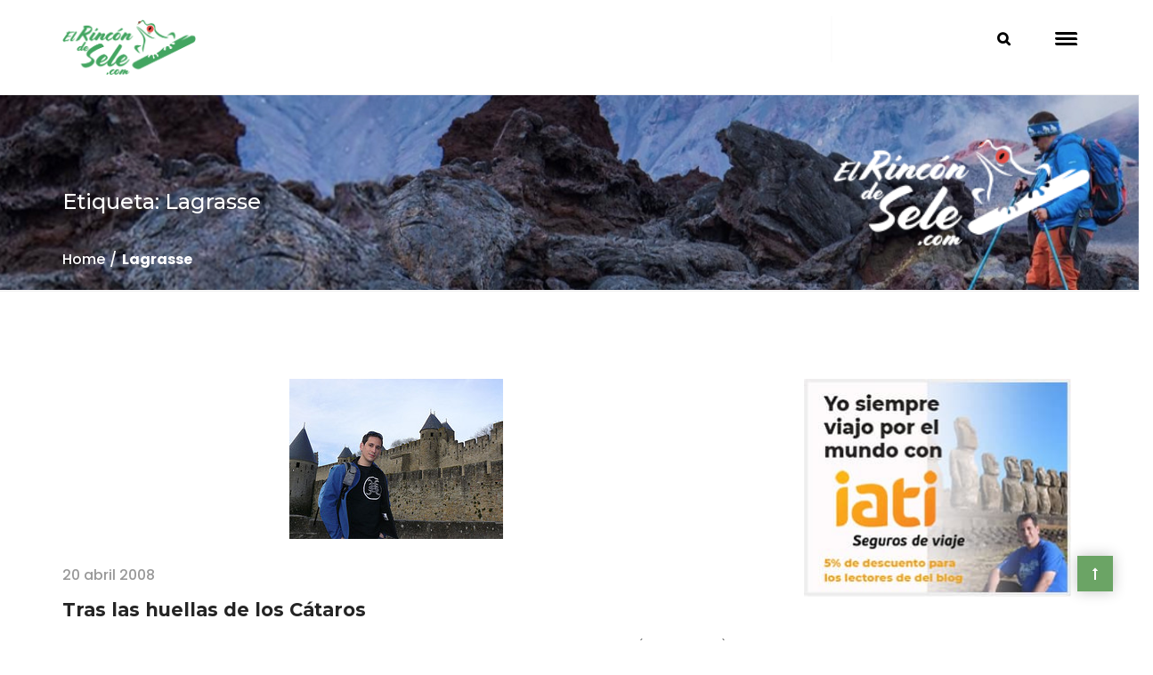

--- FILE ---
content_type: text/html; charset=UTF-8
request_url: https://www.elrincondesele.com/tag/lagrasse/
body_size: 72793
content:
<!DOCTYPE html>
<html lang="es">

<head><meta charset="UTF-8"><script>if(navigator.userAgent.match(/MSIE|Internet Explorer/i)||navigator.userAgent.match(/Trident\/7\..*?rv:11/i)){var href=document.location.href;if(!href.match(/[?&]nowprocket/)){if(href.indexOf("?")==-1){if(href.indexOf("#")==-1){document.location.href=href+"?nowprocket=1"}else{document.location.href=href.replace("#","?nowprocket=1#")}}else{if(href.indexOf("#")==-1){document.location.href=href+"&nowprocket=1"}else{document.location.href=href.replace("#","&nowprocket=1#")}}}}</script><script>(()=>{class RocketLazyLoadScripts{constructor(){this.v="2.0.4",this.userEvents=["keydown","keyup","mousedown","mouseup","mousemove","mouseover","mouseout","touchmove","touchstart","touchend","touchcancel","wheel","click","dblclick","input"],this.attributeEvents=["onblur","onclick","oncontextmenu","ondblclick","onfocus","onmousedown","onmouseenter","onmouseleave","onmousemove","onmouseout","onmouseover","onmouseup","onmousewheel","onscroll","onsubmit"]}async t(){this.i(),this.o(),/iP(ad|hone)/.test(navigator.userAgent)&&this.h(),this.u(),this.l(this),this.m(),this.k(this),this.p(this),this._(),await Promise.all([this.R(),this.L()]),this.lastBreath=Date.now(),this.S(this),this.P(),this.D(),this.O(),this.M(),await this.C(this.delayedScripts.normal),await this.C(this.delayedScripts.defer),await this.C(this.delayedScripts.async),await this.T(),await this.F(),await this.j(),await this.A(),window.dispatchEvent(new Event("rocket-allScriptsLoaded")),this.everythingLoaded=!0,this.lastTouchEnd&&await new Promise(t=>setTimeout(t,500-Date.now()+this.lastTouchEnd)),this.I(),this.H(),this.U(),this.W()}i(){this.CSPIssue=sessionStorage.getItem("rocketCSPIssue"),document.addEventListener("securitypolicyviolation",t=>{this.CSPIssue||"script-src-elem"!==t.violatedDirective||"data"!==t.blockedURI||(this.CSPIssue=!0,sessionStorage.setItem("rocketCSPIssue",!0))},{isRocket:!0})}o(){window.addEventListener("pageshow",t=>{this.persisted=t.persisted,this.realWindowLoadedFired=!0},{isRocket:!0}),window.addEventListener("pagehide",()=>{this.onFirstUserAction=null},{isRocket:!0})}h(){let t;function e(e){t=e}window.addEventListener("touchstart",e,{isRocket:!0}),window.addEventListener("touchend",function i(o){o.changedTouches[0]&&t.changedTouches[0]&&Math.abs(o.changedTouches[0].pageX-t.changedTouches[0].pageX)<10&&Math.abs(o.changedTouches[0].pageY-t.changedTouches[0].pageY)<10&&o.timeStamp-t.timeStamp<200&&(window.removeEventListener("touchstart",e,{isRocket:!0}),window.removeEventListener("touchend",i,{isRocket:!0}),"INPUT"===o.target.tagName&&"text"===o.target.type||(o.target.dispatchEvent(new TouchEvent("touchend",{target:o.target,bubbles:!0})),o.target.dispatchEvent(new MouseEvent("mouseover",{target:o.target,bubbles:!0})),o.target.dispatchEvent(new PointerEvent("click",{target:o.target,bubbles:!0,cancelable:!0,detail:1,clientX:o.changedTouches[0].clientX,clientY:o.changedTouches[0].clientY})),event.preventDefault()))},{isRocket:!0})}q(t){this.userActionTriggered||("mousemove"!==t.type||this.firstMousemoveIgnored?"keyup"===t.type||"mouseover"===t.type||"mouseout"===t.type||(this.userActionTriggered=!0,this.onFirstUserAction&&this.onFirstUserAction()):this.firstMousemoveIgnored=!0),"click"===t.type&&t.preventDefault(),t.stopPropagation(),t.stopImmediatePropagation(),"touchstart"===this.lastEvent&&"touchend"===t.type&&(this.lastTouchEnd=Date.now()),"click"===t.type&&(this.lastTouchEnd=0),this.lastEvent=t.type,t.composedPath&&t.composedPath()[0].getRootNode()instanceof ShadowRoot&&(t.rocketTarget=t.composedPath()[0]),this.savedUserEvents.push(t)}u(){this.savedUserEvents=[],this.userEventHandler=this.q.bind(this),this.userEvents.forEach(t=>window.addEventListener(t,this.userEventHandler,{passive:!1,isRocket:!0})),document.addEventListener("visibilitychange",this.userEventHandler,{isRocket:!0})}U(){this.userEvents.forEach(t=>window.removeEventListener(t,this.userEventHandler,{passive:!1,isRocket:!0})),document.removeEventListener("visibilitychange",this.userEventHandler,{isRocket:!0}),this.savedUserEvents.forEach(t=>{(t.rocketTarget||t.target).dispatchEvent(new window[t.constructor.name](t.type,t))})}m(){const t="return false",e=Array.from(this.attributeEvents,t=>"data-rocket-"+t),i="["+this.attributeEvents.join("],[")+"]",o="[data-rocket-"+this.attributeEvents.join("],[data-rocket-")+"]",s=(e,i,o)=>{o&&o!==t&&(e.setAttribute("data-rocket-"+i,o),e["rocket"+i]=new Function("event",o),e.setAttribute(i,t))};new MutationObserver(t=>{for(const n of t)"attributes"===n.type&&(n.attributeName.startsWith("data-rocket-")||this.everythingLoaded?n.attributeName.startsWith("data-rocket-")&&this.everythingLoaded&&this.N(n.target,n.attributeName.substring(12)):s(n.target,n.attributeName,n.target.getAttribute(n.attributeName))),"childList"===n.type&&n.addedNodes.forEach(t=>{if(t.nodeType===Node.ELEMENT_NODE)if(this.everythingLoaded)for(const i of[t,...t.querySelectorAll(o)])for(const t of i.getAttributeNames())e.includes(t)&&this.N(i,t.substring(12));else for(const e of[t,...t.querySelectorAll(i)])for(const t of e.getAttributeNames())this.attributeEvents.includes(t)&&s(e,t,e.getAttribute(t))})}).observe(document,{subtree:!0,childList:!0,attributeFilter:[...this.attributeEvents,...e]})}I(){this.attributeEvents.forEach(t=>{document.querySelectorAll("[data-rocket-"+t+"]").forEach(e=>{this.N(e,t)})})}N(t,e){const i=t.getAttribute("data-rocket-"+e);i&&(t.setAttribute(e,i),t.removeAttribute("data-rocket-"+e))}k(t){Object.defineProperty(HTMLElement.prototype,"onclick",{get(){return this.rocketonclick||null},set(e){this.rocketonclick=e,this.setAttribute(t.everythingLoaded?"onclick":"data-rocket-onclick","this.rocketonclick(event)")}})}S(t){function e(e,i){let o=e[i];e[i]=null,Object.defineProperty(e,i,{get:()=>o,set(s){t.everythingLoaded?o=s:e["rocket"+i]=o=s}})}e(document,"onreadystatechange"),e(window,"onload"),e(window,"onpageshow");try{Object.defineProperty(document,"readyState",{get:()=>t.rocketReadyState,set(e){t.rocketReadyState=e},configurable:!0}),document.readyState="loading"}catch(t){console.log("WPRocket DJE readyState conflict, bypassing")}}l(t){this.originalAddEventListener=EventTarget.prototype.addEventListener,this.originalRemoveEventListener=EventTarget.prototype.removeEventListener,this.savedEventListeners=[],EventTarget.prototype.addEventListener=function(e,i,o){o&&o.isRocket||!t.B(e,this)&&!t.userEvents.includes(e)||t.B(e,this)&&!t.userActionTriggered||e.startsWith("rocket-")||t.everythingLoaded?t.originalAddEventListener.call(this,e,i,o):(t.savedEventListeners.push({target:this,remove:!1,type:e,func:i,options:o}),"mouseenter"!==e&&"mouseleave"!==e||t.originalAddEventListener.call(this,e,t.savedUserEvents.push,o))},EventTarget.prototype.removeEventListener=function(e,i,o){o&&o.isRocket||!t.B(e,this)&&!t.userEvents.includes(e)||t.B(e,this)&&!t.userActionTriggered||e.startsWith("rocket-")||t.everythingLoaded?t.originalRemoveEventListener.call(this,e,i,o):t.savedEventListeners.push({target:this,remove:!0,type:e,func:i,options:o})}}J(t,e){this.savedEventListeners=this.savedEventListeners.filter(i=>{let o=i.type,s=i.target||window;return e!==o||t!==s||(this.B(o,s)&&(i.type="rocket-"+o),this.$(i),!1)})}H(){EventTarget.prototype.addEventListener=this.originalAddEventListener,EventTarget.prototype.removeEventListener=this.originalRemoveEventListener,this.savedEventListeners.forEach(t=>this.$(t))}$(t){t.remove?this.originalRemoveEventListener.call(t.target,t.type,t.func,t.options):this.originalAddEventListener.call(t.target,t.type,t.func,t.options)}p(t){let e;function i(e){return t.everythingLoaded?e:e.split(" ").map(t=>"load"===t||t.startsWith("load.")?"rocket-jquery-load":t).join(" ")}function o(o){function s(e){const s=o.fn[e];o.fn[e]=o.fn.init.prototype[e]=function(){return this[0]===window&&t.userActionTriggered&&("string"==typeof arguments[0]||arguments[0]instanceof String?arguments[0]=i(arguments[0]):"object"==typeof arguments[0]&&Object.keys(arguments[0]).forEach(t=>{const e=arguments[0][t];delete arguments[0][t],arguments[0][i(t)]=e})),s.apply(this,arguments),this}}if(o&&o.fn&&!t.allJQueries.includes(o)){const e={DOMContentLoaded:[],"rocket-DOMContentLoaded":[]};for(const t in e)document.addEventListener(t,()=>{e[t].forEach(t=>t())},{isRocket:!0});o.fn.ready=o.fn.init.prototype.ready=function(i){function s(){parseInt(o.fn.jquery)>2?setTimeout(()=>i.bind(document)(o)):i.bind(document)(o)}return"function"==typeof i&&(t.realDomReadyFired?!t.userActionTriggered||t.fauxDomReadyFired?s():e["rocket-DOMContentLoaded"].push(s):e.DOMContentLoaded.push(s)),o([])},s("on"),s("one"),s("off"),t.allJQueries.push(o)}e=o}t.allJQueries=[],o(window.jQuery),Object.defineProperty(window,"jQuery",{get:()=>e,set(t){o(t)}})}P(){const t=new Map;document.write=document.writeln=function(e){const i=document.currentScript,o=document.createRange(),s=i.parentElement;let n=t.get(i);void 0===n&&(n=i.nextSibling,t.set(i,n));const c=document.createDocumentFragment();o.setStart(c,0),c.appendChild(o.createContextualFragment(e)),s.insertBefore(c,n)}}async R(){return new Promise(t=>{this.userActionTriggered?t():this.onFirstUserAction=t})}async L(){return new Promise(t=>{document.addEventListener("DOMContentLoaded",()=>{this.realDomReadyFired=!0,t()},{isRocket:!0})})}async j(){return this.realWindowLoadedFired?Promise.resolve():new Promise(t=>{window.addEventListener("load",t,{isRocket:!0})})}M(){this.pendingScripts=[];this.scriptsMutationObserver=new MutationObserver(t=>{for(const e of t)e.addedNodes.forEach(t=>{"SCRIPT"!==t.tagName||t.noModule||t.isWPRocket||this.pendingScripts.push({script:t,promise:new Promise(e=>{const i=()=>{const i=this.pendingScripts.findIndex(e=>e.script===t);i>=0&&this.pendingScripts.splice(i,1),e()};t.addEventListener("load",i,{isRocket:!0}),t.addEventListener("error",i,{isRocket:!0}),setTimeout(i,1e3)})})})}),this.scriptsMutationObserver.observe(document,{childList:!0,subtree:!0})}async F(){await this.X(),this.pendingScripts.length?(await this.pendingScripts[0].promise,await this.F()):this.scriptsMutationObserver.disconnect()}D(){this.delayedScripts={normal:[],async:[],defer:[]},document.querySelectorAll("script[type$=rocketlazyloadscript]").forEach(t=>{t.hasAttribute("data-rocket-src")?t.hasAttribute("async")&&!1!==t.async?this.delayedScripts.async.push(t):t.hasAttribute("defer")&&!1!==t.defer||"module"===t.getAttribute("data-rocket-type")?this.delayedScripts.defer.push(t):this.delayedScripts.normal.push(t):this.delayedScripts.normal.push(t)})}async _(){await this.L();let t=[];document.querySelectorAll("script[type$=rocketlazyloadscript][data-rocket-src]").forEach(e=>{let i=e.getAttribute("data-rocket-src");if(i&&!i.startsWith("data:")){i.startsWith("//")&&(i=location.protocol+i);try{const o=new URL(i).origin;o!==location.origin&&t.push({src:o,crossOrigin:e.crossOrigin||"module"===e.getAttribute("data-rocket-type")})}catch(t){}}}),t=[...new Map(t.map(t=>[JSON.stringify(t),t])).values()],this.Y(t,"preconnect")}async G(t){if(await this.K(),!0!==t.noModule||!("noModule"in HTMLScriptElement.prototype))return new Promise(e=>{let i;function o(){(i||t).setAttribute("data-rocket-status","executed"),e()}try{if(navigator.userAgent.includes("Firefox/")||""===navigator.vendor||this.CSPIssue)i=document.createElement("script"),[...t.attributes].forEach(t=>{let e=t.nodeName;"type"!==e&&("data-rocket-type"===e&&(e="type"),"data-rocket-src"===e&&(e="src"),i.setAttribute(e,t.nodeValue))}),t.text&&(i.text=t.text),t.nonce&&(i.nonce=t.nonce),i.hasAttribute("src")?(i.addEventListener("load",o,{isRocket:!0}),i.addEventListener("error",()=>{i.setAttribute("data-rocket-status","failed-network"),e()},{isRocket:!0}),setTimeout(()=>{i.isConnected||e()},1)):(i.text=t.text,o()),i.isWPRocket=!0,t.parentNode.replaceChild(i,t);else{const i=t.getAttribute("data-rocket-type"),s=t.getAttribute("data-rocket-src");i?(t.type=i,t.removeAttribute("data-rocket-type")):t.removeAttribute("type"),t.addEventListener("load",o,{isRocket:!0}),t.addEventListener("error",i=>{this.CSPIssue&&i.target.src.startsWith("data:")?(console.log("WPRocket: CSP fallback activated"),t.removeAttribute("src"),this.G(t).then(e)):(t.setAttribute("data-rocket-status","failed-network"),e())},{isRocket:!0}),s?(t.fetchPriority="high",t.removeAttribute("data-rocket-src"),t.src=s):t.src="data:text/javascript;base64,"+window.btoa(unescape(encodeURIComponent(t.text)))}}catch(i){t.setAttribute("data-rocket-status","failed-transform"),e()}});t.setAttribute("data-rocket-status","skipped")}async C(t){const e=t.shift();return e?(e.isConnected&&await this.G(e),this.C(t)):Promise.resolve()}O(){this.Y([...this.delayedScripts.normal,...this.delayedScripts.defer,...this.delayedScripts.async],"preload")}Y(t,e){this.trash=this.trash||[];let i=!0;var o=document.createDocumentFragment();t.forEach(t=>{const s=t.getAttribute&&t.getAttribute("data-rocket-src")||t.src;if(s&&!s.startsWith("data:")){const n=document.createElement("link");n.href=s,n.rel=e,"preconnect"!==e&&(n.as="script",n.fetchPriority=i?"high":"low"),t.getAttribute&&"module"===t.getAttribute("data-rocket-type")&&(n.crossOrigin=!0),t.crossOrigin&&(n.crossOrigin=t.crossOrigin),t.integrity&&(n.integrity=t.integrity),t.nonce&&(n.nonce=t.nonce),o.appendChild(n),this.trash.push(n),i=!1}}),document.head.appendChild(o)}W(){this.trash.forEach(t=>t.remove())}async T(){try{document.readyState="interactive"}catch(t){}this.fauxDomReadyFired=!0;try{await this.K(),this.J(document,"readystatechange"),document.dispatchEvent(new Event("rocket-readystatechange")),await this.K(),document.rocketonreadystatechange&&document.rocketonreadystatechange(),await this.K(),this.J(document,"DOMContentLoaded"),document.dispatchEvent(new Event("rocket-DOMContentLoaded")),await this.K(),this.J(window,"DOMContentLoaded"),window.dispatchEvent(new Event("rocket-DOMContentLoaded"))}catch(t){console.error(t)}}async A(){try{document.readyState="complete"}catch(t){}try{await this.K(),this.J(document,"readystatechange"),document.dispatchEvent(new Event("rocket-readystatechange")),await this.K(),document.rocketonreadystatechange&&document.rocketonreadystatechange(),await this.K(),this.J(window,"load"),window.dispatchEvent(new Event("rocket-load")),await this.K(),window.rocketonload&&window.rocketonload(),await this.K(),this.allJQueries.forEach(t=>t(window).trigger("rocket-jquery-load")),await this.K(),this.J(window,"pageshow");const t=new Event("rocket-pageshow");t.persisted=this.persisted,window.dispatchEvent(t),await this.K(),window.rocketonpageshow&&window.rocketonpageshow({persisted:this.persisted})}catch(t){console.error(t)}}async K(){Date.now()-this.lastBreath>45&&(await this.X(),this.lastBreath=Date.now())}async X(){return document.hidden?new Promise(t=>setTimeout(t)):new Promise(t=>requestAnimationFrame(t))}B(t,e){return e===document&&"readystatechange"===t||(e===document&&"DOMContentLoaded"===t||(e===window&&"DOMContentLoaded"===t||(e===window&&"load"===t||e===window&&"pageshow"===t)))}static run(){(new RocketLazyLoadScripts).t()}}RocketLazyLoadScripts.run()})();</script>
    
    <meta name="viewport" content="width=device-width, initial-scale=1">

            <link rel="shortcut icon" href="https://www.elrincondesele.com/wp-content/uploads/2020/06/favicon.ico">
    
    <meta name='robots' content='noindex, follow' />

<!-- Google Tag Manager for WordPress by gtm4wp.com -->
<script data-cfasync="false" data-pagespeed-no-defer>
	var gtm4wp_datalayer_name = "dataLayer";
	var dataLayer = dataLayer || [];
</script>
<!-- End Google Tag Manager for WordPress by gtm4wp.com -->
	<!-- This site is optimized with the Yoast SEO plugin v26.6 - https://yoast.com/wordpress/plugins/seo/ -->
	<title>Lagrasse Archives - El rincón de Sele</title>
<link data-rocket-preload as="style" href="https://fonts.googleapis.com/css?family=Bree%20Serif%3Aregular%2Clatin-ext%2Clatin%7CMontserrat%3A200%2C200i%2C300%2C300i%2C400%2C400i%2C500%2C500i%2C600%2C600i%2C700%2C700i%2C800%2C800i%2C900%2C900i%7CMuli%3A300%2C300i%2C400%2C400i%2C600%2C600i%2C700%2C700i%2C800%2C800i%2C900%2C900i%7CPoppins%3A300%2Cregular%2C500%2C600%2C700%2Clatin-ext%2Clatin%2Cdevanagari%7CPoppins%7CMontserrat&#038;display=swap" rel="preload">
<link href="https://fonts.googleapis.com/css?family=Bree%20Serif%3Aregular%2Clatin-ext%2Clatin%7CMontserrat%3A200%2C200i%2C300%2C300i%2C400%2C400i%2C500%2C500i%2C600%2C600i%2C700%2C700i%2C800%2C800i%2C900%2C900i%7CMuli%3A300%2C300i%2C400%2C400i%2C600%2C600i%2C700%2C700i%2C800%2C800i%2C900%2C900i%7CPoppins%3A300%2Cregular%2C500%2C600%2C700%2Clatin-ext%2Clatin%2Cdevanagari%7CPoppins%7CMontserrat&#038;display=swap" media="print" onload="this.media=&#039;all&#039;" rel="stylesheet">
<noscript data-wpr-hosted-gf-parameters=""><link rel="stylesheet" href="https://fonts.googleapis.com/css?family=Bree%20Serif%3Aregular%2Clatin-ext%2Clatin%7CMontserrat%3A200%2C200i%2C300%2C300i%2C400%2C400i%2C500%2C500i%2C600%2C600i%2C700%2C700i%2C800%2C800i%2C900%2C900i%7CMuli%3A300%2C300i%2C400%2C400i%2C600%2C600i%2C700%2C700i%2C800%2C800i%2C900%2C900i%7CPoppins%3A300%2Cregular%2C500%2C600%2C700%2Clatin-ext%2Clatin%2Cdevanagari%7CPoppins%7CMontserrat&#038;display=swap"></noscript>
	<meta property="og:locale" content="es_ES" />
	<meta property="og:type" content="article" />
	<meta property="og:title" content="Lagrasse Archives - El rincón de Sele" />
	<meta property="og:url" content="https://www.elrincondesele.com/tag/lagrasse/" />
	<meta property="og:site_name" content="El rincón de Sele" />
	<meta property="og:image" content="https://www.elrincondesele.com/wp-content/uploads/2020/03/elrincondesele-logo.png" />
	<meta property="og:image:width" content="306" />
	<meta property="og:image:height" content="127" />
	<meta property="og:image:type" content="image/png" />
	<meta name="twitter:card" content="summary_large_image" />
	<meta name="twitter:site" content="@elrincondesele" />
	<script type="application/ld+json" class="yoast-schema-graph">{"@context":"https://schema.org","@graph":[{"@type":"CollectionPage","@id":"https://www.elrincondesele.com/tag/lagrasse/","url":"https://www.elrincondesele.com/tag/lagrasse/","name":"Lagrasse Archives - El rincón de Sele","isPartOf":{"@id":"https://www.elrincondesele.com/#website"},"primaryImageOfPage":{"@id":"https://www.elrincondesele.com/tag/lagrasse/#primaryimage"},"image":{"@id":"https://www.elrincondesele.com/tag/lagrasse/#primaryimage"},"thumbnailUrl":"https://www.elrincondesele.com/wp-content/uploads/2015/03/3213774770_f397cbafd8_m.jpg","inLanguage":"es"},{"@type":"ImageObject","inLanguage":"es","@id":"https://www.elrincondesele.com/tag/lagrasse/#primaryimage","url":"https://www.elrincondesele.com/wp-content/uploads/2015/03/3213774770_f397cbafd8_m.jpg","contentUrl":"https://www.elrincondesele.com/wp-content/uploads/2015/03/3213774770_f397cbafd8_m.jpg","width":240,"height":180},{"@type":"WebSite","@id":"https://www.elrincondesele.com/#website","url":"https://www.elrincondesele.com/","name":"El rincón de Sele","description":"Viajar es invertir en vida","potentialAction":[{"@type":"SearchAction","target":{"@type":"EntryPoint","urlTemplate":"https://www.elrincondesele.com/?s={search_term_string}"},"query-input":{"@type":"PropertyValueSpecification","valueRequired":true,"valueName":"search_term_string"}}],"inLanguage":"es"}]}</script>
	<!-- / Yoast SEO plugin. -->


<link rel='dns-prefetch' href='//fonts.googleapis.com' />
<link href='https://fonts.gstatic.com' crossorigin rel='preconnect' />
<link rel="alternate" type="application/rss+xml" title="El rincón de Sele &raquo; Feed" href="https://www.elrincondesele.com/feed/" />
<link rel="alternate" type="application/rss+xml" title="El rincón de Sele &raquo; Feed de los comentarios" href="https://www.elrincondesele.com/comments/feed/" />
<link rel="alternate" type="application/rss+xml" title="El rincón de Sele &raquo; Etiqueta Lagrasse del feed" href="https://www.elrincondesele.com/tag/lagrasse/feed/" />
		<style>
			.lazyload,
			.lazyloading {
				max-width: 100%;
			}
		</style>
		<style id='wp-img-auto-sizes-contain-inline-css' type='text/css'>
img:is([sizes=auto i],[sizes^="auto," i]){contain-intrinsic-size:3000px 1500px}
/*# sourceURL=wp-img-auto-sizes-contain-inline-css */
</style>
<style id='wp-emoji-styles-inline-css' type='text/css'>

	img.wp-smiley, img.emoji {
		display: inline !important;
		border: none !important;
		box-shadow: none !important;
		height: 1em !important;
		width: 1em !important;
		margin: 0 0.07em !important;
		vertical-align: -0.1em !important;
		background: none !important;
		padding: 0 !important;
	}
/*# sourceURL=wp-emoji-styles-inline-css */
</style>
<style id='wp-block-library-inline-css' type='text/css'>
:root{--wp-block-synced-color:#7a00df;--wp-block-synced-color--rgb:122,0,223;--wp-bound-block-color:var(--wp-block-synced-color);--wp-editor-canvas-background:#ddd;--wp-admin-theme-color:#007cba;--wp-admin-theme-color--rgb:0,124,186;--wp-admin-theme-color-darker-10:#006ba1;--wp-admin-theme-color-darker-10--rgb:0,107,160.5;--wp-admin-theme-color-darker-20:#005a87;--wp-admin-theme-color-darker-20--rgb:0,90,135;--wp-admin-border-width-focus:2px}@media (min-resolution:192dpi){:root{--wp-admin-border-width-focus:1.5px}}.wp-element-button{cursor:pointer}:root .has-very-light-gray-background-color{background-color:#eee}:root .has-very-dark-gray-background-color{background-color:#313131}:root .has-very-light-gray-color{color:#eee}:root .has-very-dark-gray-color{color:#313131}:root .has-vivid-green-cyan-to-vivid-cyan-blue-gradient-background{background:linear-gradient(135deg,#00d084,#0693e3)}:root .has-purple-crush-gradient-background{background:linear-gradient(135deg,#34e2e4,#4721fb 50%,#ab1dfe)}:root .has-hazy-dawn-gradient-background{background:linear-gradient(135deg,#faaca8,#dad0ec)}:root .has-subdued-olive-gradient-background{background:linear-gradient(135deg,#fafae1,#67a671)}:root .has-atomic-cream-gradient-background{background:linear-gradient(135deg,#fdd79a,#004a59)}:root .has-nightshade-gradient-background{background:linear-gradient(135deg,#330968,#31cdcf)}:root .has-midnight-gradient-background{background:linear-gradient(135deg,#020381,#2874fc)}:root{--wp--preset--font-size--normal:16px;--wp--preset--font-size--huge:42px}.has-regular-font-size{font-size:1em}.has-larger-font-size{font-size:2.625em}.has-normal-font-size{font-size:var(--wp--preset--font-size--normal)}.has-huge-font-size{font-size:var(--wp--preset--font-size--huge)}.has-text-align-center{text-align:center}.has-text-align-left{text-align:left}.has-text-align-right{text-align:right}.has-fit-text{white-space:nowrap!important}#end-resizable-editor-section{display:none}.aligncenter{clear:both}.items-justified-left{justify-content:flex-start}.items-justified-center{justify-content:center}.items-justified-right{justify-content:flex-end}.items-justified-space-between{justify-content:space-between}.screen-reader-text{border:0;clip-path:inset(50%);height:1px;margin:-1px;overflow:hidden;padding:0;position:absolute;width:1px;word-wrap:normal!important}.screen-reader-text:focus{background-color:#ddd;clip-path:none;color:#444;display:block;font-size:1em;height:auto;left:5px;line-height:normal;padding:15px 23px 14px;text-decoration:none;top:5px;width:auto;z-index:100000}html :where(.has-border-color){border-style:solid}html :where([style*=border-top-color]){border-top-style:solid}html :where([style*=border-right-color]){border-right-style:solid}html :where([style*=border-bottom-color]){border-bottom-style:solid}html :where([style*=border-left-color]){border-left-style:solid}html :where([style*=border-width]){border-style:solid}html :where([style*=border-top-width]){border-top-style:solid}html :where([style*=border-right-width]){border-right-style:solid}html :where([style*=border-bottom-width]){border-bottom-style:solid}html :where([style*=border-left-width]){border-left-style:solid}html :where(img[class*=wp-image-]){height:auto;max-width:100%}:where(figure){margin:0 0 1em}html :where(.is-position-sticky){--wp-admin--admin-bar--position-offset:var(--wp-admin--admin-bar--height,0px)}@media screen and (max-width:600px){html :where(.is-position-sticky){--wp-admin--admin-bar--position-offset:0px}}

/*# sourceURL=wp-block-library-inline-css */
</style><style id='global-styles-inline-css' type='text/css'>
:root{--wp--preset--aspect-ratio--square: 1;--wp--preset--aspect-ratio--4-3: 4/3;--wp--preset--aspect-ratio--3-4: 3/4;--wp--preset--aspect-ratio--3-2: 3/2;--wp--preset--aspect-ratio--2-3: 2/3;--wp--preset--aspect-ratio--16-9: 16/9;--wp--preset--aspect-ratio--9-16: 9/16;--wp--preset--color--black: #000000;--wp--preset--color--cyan-bluish-gray: #abb8c3;--wp--preset--color--white: #ffffff;--wp--preset--color--pale-pink: #f78da7;--wp--preset--color--vivid-red: #cf2e2e;--wp--preset--color--luminous-vivid-orange: #ff6900;--wp--preset--color--luminous-vivid-amber: #fcb900;--wp--preset--color--light-green-cyan: #7bdcb5;--wp--preset--color--vivid-green-cyan: #00d084;--wp--preset--color--pale-cyan-blue: #8ed1fc;--wp--preset--color--vivid-cyan-blue: #0693e3;--wp--preset--color--vivid-purple: #9b51e0;--wp--preset--gradient--vivid-cyan-blue-to-vivid-purple: linear-gradient(135deg,rgb(6,147,227) 0%,rgb(155,81,224) 100%);--wp--preset--gradient--light-green-cyan-to-vivid-green-cyan: linear-gradient(135deg,rgb(122,220,180) 0%,rgb(0,208,130) 100%);--wp--preset--gradient--luminous-vivid-amber-to-luminous-vivid-orange: linear-gradient(135deg,rgb(252,185,0) 0%,rgb(255,105,0) 100%);--wp--preset--gradient--luminous-vivid-orange-to-vivid-red: linear-gradient(135deg,rgb(255,105,0) 0%,rgb(207,46,46) 100%);--wp--preset--gradient--very-light-gray-to-cyan-bluish-gray: linear-gradient(135deg,rgb(238,238,238) 0%,rgb(169,184,195) 100%);--wp--preset--gradient--cool-to-warm-spectrum: linear-gradient(135deg,rgb(74,234,220) 0%,rgb(151,120,209) 20%,rgb(207,42,186) 40%,rgb(238,44,130) 60%,rgb(251,105,98) 80%,rgb(254,248,76) 100%);--wp--preset--gradient--blush-light-purple: linear-gradient(135deg,rgb(255,206,236) 0%,rgb(152,150,240) 100%);--wp--preset--gradient--blush-bordeaux: linear-gradient(135deg,rgb(254,205,165) 0%,rgb(254,45,45) 50%,rgb(107,0,62) 100%);--wp--preset--gradient--luminous-dusk: linear-gradient(135deg,rgb(255,203,112) 0%,rgb(199,81,192) 50%,rgb(65,88,208) 100%);--wp--preset--gradient--pale-ocean: linear-gradient(135deg,rgb(255,245,203) 0%,rgb(182,227,212) 50%,rgb(51,167,181) 100%);--wp--preset--gradient--electric-grass: linear-gradient(135deg,rgb(202,248,128) 0%,rgb(113,206,126) 100%);--wp--preset--gradient--midnight: linear-gradient(135deg,rgb(2,3,129) 0%,rgb(40,116,252) 100%);--wp--preset--font-size--small: 13px;--wp--preset--font-size--medium: 20px;--wp--preset--font-size--large: 36px;--wp--preset--font-size--x-large: 42px;--wp--preset--spacing--20: 0.44rem;--wp--preset--spacing--30: 0.67rem;--wp--preset--spacing--40: 1rem;--wp--preset--spacing--50: 1.5rem;--wp--preset--spacing--60: 2.25rem;--wp--preset--spacing--70: 3.38rem;--wp--preset--spacing--80: 5.06rem;--wp--preset--shadow--natural: 6px 6px 9px rgba(0, 0, 0, 0.2);--wp--preset--shadow--deep: 12px 12px 50px rgba(0, 0, 0, 0.4);--wp--preset--shadow--sharp: 6px 6px 0px rgba(0, 0, 0, 0.2);--wp--preset--shadow--outlined: 6px 6px 0px -3px rgb(255, 255, 255), 6px 6px rgb(0, 0, 0);--wp--preset--shadow--crisp: 6px 6px 0px rgb(0, 0, 0);}:where(.is-layout-flex){gap: 0.5em;}:where(.is-layout-grid){gap: 0.5em;}body .is-layout-flex{display: flex;}.is-layout-flex{flex-wrap: wrap;align-items: center;}.is-layout-flex > :is(*, div){margin: 0;}body .is-layout-grid{display: grid;}.is-layout-grid > :is(*, div){margin: 0;}:where(.wp-block-columns.is-layout-flex){gap: 2em;}:where(.wp-block-columns.is-layout-grid){gap: 2em;}:where(.wp-block-post-template.is-layout-flex){gap: 1.25em;}:where(.wp-block-post-template.is-layout-grid){gap: 1.25em;}.has-black-color{color: var(--wp--preset--color--black) !important;}.has-cyan-bluish-gray-color{color: var(--wp--preset--color--cyan-bluish-gray) !important;}.has-white-color{color: var(--wp--preset--color--white) !important;}.has-pale-pink-color{color: var(--wp--preset--color--pale-pink) !important;}.has-vivid-red-color{color: var(--wp--preset--color--vivid-red) !important;}.has-luminous-vivid-orange-color{color: var(--wp--preset--color--luminous-vivid-orange) !important;}.has-luminous-vivid-amber-color{color: var(--wp--preset--color--luminous-vivid-amber) !important;}.has-light-green-cyan-color{color: var(--wp--preset--color--light-green-cyan) !important;}.has-vivid-green-cyan-color{color: var(--wp--preset--color--vivid-green-cyan) !important;}.has-pale-cyan-blue-color{color: var(--wp--preset--color--pale-cyan-blue) !important;}.has-vivid-cyan-blue-color{color: var(--wp--preset--color--vivid-cyan-blue) !important;}.has-vivid-purple-color{color: var(--wp--preset--color--vivid-purple) !important;}.has-black-background-color{background-color: var(--wp--preset--color--black) !important;}.has-cyan-bluish-gray-background-color{background-color: var(--wp--preset--color--cyan-bluish-gray) !important;}.has-white-background-color{background-color: var(--wp--preset--color--white) !important;}.has-pale-pink-background-color{background-color: var(--wp--preset--color--pale-pink) !important;}.has-vivid-red-background-color{background-color: var(--wp--preset--color--vivid-red) !important;}.has-luminous-vivid-orange-background-color{background-color: var(--wp--preset--color--luminous-vivid-orange) !important;}.has-luminous-vivid-amber-background-color{background-color: var(--wp--preset--color--luminous-vivid-amber) !important;}.has-light-green-cyan-background-color{background-color: var(--wp--preset--color--light-green-cyan) !important;}.has-vivid-green-cyan-background-color{background-color: var(--wp--preset--color--vivid-green-cyan) !important;}.has-pale-cyan-blue-background-color{background-color: var(--wp--preset--color--pale-cyan-blue) !important;}.has-vivid-cyan-blue-background-color{background-color: var(--wp--preset--color--vivid-cyan-blue) !important;}.has-vivid-purple-background-color{background-color: var(--wp--preset--color--vivid-purple) !important;}.has-black-border-color{border-color: var(--wp--preset--color--black) !important;}.has-cyan-bluish-gray-border-color{border-color: var(--wp--preset--color--cyan-bluish-gray) !important;}.has-white-border-color{border-color: var(--wp--preset--color--white) !important;}.has-pale-pink-border-color{border-color: var(--wp--preset--color--pale-pink) !important;}.has-vivid-red-border-color{border-color: var(--wp--preset--color--vivid-red) !important;}.has-luminous-vivid-orange-border-color{border-color: var(--wp--preset--color--luminous-vivid-orange) !important;}.has-luminous-vivid-amber-border-color{border-color: var(--wp--preset--color--luminous-vivid-amber) !important;}.has-light-green-cyan-border-color{border-color: var(--wp--preset--color--light-green-cyan) !important;}.has-vivid-green-cyan-border-color{border-color: var(--wp--preset--color--vivid-green-cyan) !important;}.has-pale-cyan-blue-border-color{border-color: var(--wp--preset--color--pale-cyan-blue) !important;}.has-vivid-cyan-blue-border-color{border-color: var(--wp--preset--color--vivid-cyan-blue) !important;}.has-vivid-purple-border-color{border-color: var(--wp--preset--color--vivid-purple) !important;}.has-vivid-cyan-blue-to-vivid-purple-gradient-background{background: var(--wp--preset--gradient--vivid-cyan-blue-to-vivid-purple) !important;}.has-light-green-cyan-to-vivid-green-cyan-gradient-background{background: var(--wp--preset--gradient--light-green-cyan-to-vivid-green-cyan) !important;}.has-luminous-vivid-amber-to-luminous-vivid-orange-gradient-background{background: var(--wp--preset--gradient--luminous-vivid-amber-to-luminous-vivid-orange) !important;}.has-luminous-vivid-orange-to-vivid-red-gradient-background{background: var(--wp--preset--gradient--luminous-vivid-orange-to-vivid-red) !important;}.has-very-light-gray-to-cyan-bluish-gray-gradient-background{background: var(--wp--preset--gradient--very-light-gray-to-cyan-bluish-gray) !important;}.has-cool-to-warm-spectrum-gradient-background{background: var(--wp--preset--gradient--cool-to-warm-spectrum) !important;}.has-blush-light-purple-gradient-background{background: var(--wp--preset--gradient--blush-light-purple) !important;}.has-blush-bordeaux-gradient-background{background: var(--wp--preset--gradient--blush-bordeaux) !important;}.has-luminous-dusk-gradient-background{background: var(--wp--preset--gradient--luminous-dusk) !important;}.has-pale-ocean-gradient-background{background: var(--wp--preset--gradient--pale-ocean) !important;}.has-electric-grass-gradient-background{background: var(--wp--preset--gradient--electric-grass) !important;}.has-midnight-gradient-background{background: var(--wp--preset--gradient--midnight) !important;}.has-small-font-size{font-size: var(--wp--preset--font-size--small) !important;}.has-medium-font-size{font-size: var(--wp--preset--font-size--medium) !important;}.has-large-font-size{font-size: var(--wp--preset--font-size--large) !important;}.has-x-large-font-size{font-size: var(--wp--preset--font-size--x-large) !important;}
/*# sourceURL=global-styles-inline-css */
</style>

<style id='classic-theme-styles-inline-css' type='text/css'>
/*! This file is auto-generated */
.wp-block-button__link{color:#fff;background-color:#32373c;border-radius:9999px;box-shadow:none;text-decoration:none;padding:calc(.667em + 2px) calc(1.333em + 2px);font-size:1.125em}.wp-block-file__button{background:#32373c;color:#fff;text-decoration:none}
/*# sourceURL=/wp-includes/css/classic-themes.min.css */
</style>
<link data-minify="1" rel='stylesheet' id='collapscore-css-css' href='https://www.elrincondesele.com/wp-content/cache/min/1/wp-content/plugins/jquery-collapse-o-matic/css/core_style.css?ver=1767885828' type='text/css' media='all' />
<link data-minify="1" rel='stylesheet' id='collapseomatic-css-css' href='https://www.elrincondesele.com/wp-content/cache/min/1/wp-content/plugins/jquery-collapse-o-matic/css/light_style.css?ver=1767885828' type='text/css' media='all' />
<link data-minify="1" rel='stylesheet' id='style-shortcodes-inc-css' href='https://www.elrincondesele.com/wp-content/cache/min/1/wp-content/plugins/modeltheme-framework/inc/shortcodes/shortcodes.css?ver=1767885828' type='text/css' media='all' />
<link data-minify="1" rel='stylesheet' id='style-mt-mega-menu-css' href='https://www.elrincondesele.com/wp-content/cache/min/1/wp-content/plugins/modeltheme-framework/css/mt-mega-menu.css?ver=1767885828' type='text/css' media='all' />
<link rel='stylesheet' id='style-select2-css' href='https://www.elrincondesele.com/wp-content/plugins/modeltheme-framework/css/select2.min.css?ver=6.9' type='text/css' media='all' />
<link data-minify="1" rel='stylesheet' id='style-animations-css' href='https://www.elrincondesele.com/wp-content/cache/min/1/wp-content/plugins/modeltheme-framework/css/animations.css?ver=1767885828' type='text/css' media='all' />
<link rel='stylesheet' id='wp-show-posts-css' href='https://www.elrincondesele.com/wp-content/plugins/wp-show-posts/css/wp-show-posts-min.css?ver=1.1.6' type='text/css' media='all' />
<link data-minify="1" rel='stylesheet' id='xs-front-style-css' href='https://www.elrincondesele.com/wp-content/cache/min/1/wp-content/plugins/wp-social/assets/css/frontend.css?ver=1767885828' type='text/css' media='all' />
<link data-minify="1" rel='stylesheet' id='xs_login_font_login_css-css' href='https://www.elrincondesele.com/wp-content/cache/min/1/wp-content/plugins/wp-social/assets/css/font-icon.css?ver=1767885828' type='text/css' media='all' />
<link rel='stylesheet' id='wpusb-style-css' href='https://www.elrincondesele.com/wp-content/plugins/wpupper-share-buttons/build/style.min.css?ver=1744990394' type='text/css' media='all' />
<link data-minify="1" rel='stylesheet' id='rodberg-parent-style-css' href='https://www.elrincondesele.com/wp-content/cache/min/1/wp-content/themes/rodberg/style.css?ver=1767885828' type='text/css' media='all' />
<link data-minify="1" rel='stylesheet' id='font-awesome-css' href='https://www.elrincondesele.com/wp-content/cache/min/1/wp-content/themes/rodberg/css/font-awesome.min.css?ver=1767885828' type='text/css' media='all' />
<link data-minify="1" rel='stylesheet' id='cryptocoins-css' href='https://www.elrincondesele.com/wp-content/cache/min/1/wp-content/themes/rodberg/fonts/cryptocoins.css?ver=1767885828' type='text/css' media='all' />
<link data-minify="1" rel='stylesheet' id='rodberg-responsive-css' href='https://www.elrincondesele.com/wp-content/cache/min/1/wp-content/themes/rodberg/css/responsive.css?ver=1767885828' type='text/css' media='all' />
<link data-minify="1" rel='stylesheet' id='rodberg-media-screens-css' href='https://www.elrincondesele.com/wp-content/cache/min/1/wp-content/themes/rodberg/css/media-screens.css?ver=1767885828' type='text/css' media='all' />
<link rel='stylesheet' id='owl-carousel2-css' href='https://www.elrincondesele.com/wp-content/themes/rodberg/css/owl.carousel.min.css?ver=6.9' type='text/css' media='all' />
<link data-minify="1" rel='stylesheet' id='animate-css' href='https://www.elrincondesele.com/wp-content/cache/min/1/wp-content/themes/rodberg/css/animate.css?ver=1767885828' type='text/css' media='all' />
<link data-minify="1" rel='stylesheet' id='rodberg-style-css' href='https://www.elrincondesele.com/wp-content/cache/min/1/wp-content/themes/rodberg/css/styles.css?ver=1767885828' type='text/css' media='all' />
<link rel='stylesheet' id='rodberg-mt-style-css' href='https://www.elrincondesele.com/wp-content/themes/rodberg-child/style.css?ver=6.9' type='text/css' media='all' />
<style id='rodberg-mt-style-inline-css' type='text/css'>

			.is_header_semitransparent .navbar-default {
			    background: rgba(, , , ) none repeat scroll 0 0;
			}
			.is_header_semitransparent .sticky-wrapper.is-sticky .navbar-default {
			    background: rgba(, , , ) none repeat scroll 0 0;
			}.back-to-top {
					background: #6ba465;
					color: #ffffff;
				}
				.back-to-top:hover {
					background: #2d2d2d;
					color: #ffffff;
				}body header .right-side-social-actions .mt-search-icon i {
					color: #000000 !important;
				}
				body header .right-side-social-actions .mt-search-icon:hover i {
					color: #6ba465 !important;
				}body #mt-nav-burger span {
					background: #000000 !important;
				}
				body #mt-nav-burger:hover span {
					background: #6ba465 !important;
				}.single article .article-content p,
               p,
               .post-excerpt,
               ul,
               ul.rodberg-list,
               ol,
               th,
               td,
               dt,
               dd,
               address{
                    font-size: 15px;
                    line-height: 25px;
                    font-family: Poppins;
                    color: #666666;
               }
               body{
                    font-family: Poppins;
               }
               h1,
               h1 span {
                    font-family: "Montserrat";
                    font-size: 36px;
               }
               h2 {
                    font-family: "Montserrat";
                    font-size: 29px;
               }
               h3 {
                    font-family: "Montserrat";
                    font-size: 24px;
               }
               h4 {
                    font-family: "Montserrat";
                    font-size: 18px;
               } 
               h5 {
                    font-family: "Montserrat";
                    font-size: 14px;
               } 
               h6 {
                    font-family: "Montserrat";
                    font-size: 12px;
               } 
               input,
               textarea {
                    font-family: Poppins;
               }  
               input[type="submit"] {
                    font-family: Poppins;
               }
    			@media only screen and (max-width: 767px) {
    				body h1,
    				body h1 span{
    					font-size:  !important;
    					line-height:  !important;
    				}
    				body h2{
    					font-size: 24px !important;
    					line-height: 27px !important;
    				}
    				body h3{
    					font-size: 22px !important;
    					line-height: 25px !important;
    				}
    				body h4{
    					font-size: 19px !important;
    					line-height: 22px !important;
    				}
    				body h5{
    					font-size: 16px !important;
    					line-height: 19px !important;
    				}
    				body h6{
    					font-size: 14px !important;
    					line-height: 17px !important;
    				}
    			}
    			@media only screen and (min-width: 768px) and (max-width: 1024px) {
    				body h1,
    				body h1 span{
    					font-size:  !important;
    					line-height:  !important;
    				}
    				body h2{
    					font-size: 32px !important;
    					line-height: 36px !important;
    				}
    				body h3{
    					font-size: 28px !important;
    					line-height: 32px !important;
    				}
    				body h4{
    					font-size: 24px !important;
    					line-height: 27px !important;
    				}
    				body h5{
    					font-size:  !important;
    					line-height:  !important;
    				}
    				body h6{
    					font-size: 18px !important;
    					line-height: 21px !important;
    				}
    			}.breadcrumb a::after {
	        	  content: "/";
	    	}
	    	body{
		        background: #ffffff;
	    	}
    		.logo img,
			.navbar-header .logo img {
				max-width: 150px;
			}
		    ::selection{
		        color: #ffffff;
		        background: #252525;
		    }
		    ::-moz-selection { /* Code for Firefox */
		        color: #ffffff;
		        background: #252525;
		    }

		    a{
		        color: #252525;
		    }
		    a:focus,
		    a:hover{
		        color: #4f4f4f;
		    }

		    /*------------------------------------------------------------------
		        COLOR
		    ------------------------------------------------------------------*/
		    a, 
		    a:hover, 
		    a:focus,
		    .mt_car--tax-type,
		    span.amount,
		    .widget_popular_recent_tabs .nav-tabs li.active a,
		    .widget_archive li:hover a,
		    .pricing-table.recomended .button.solid-button, 
		    .pricing-table .table-content:hover .button.solid-button,
		    .pricing-table.Recommended .button.solid-button, 
		    .pricing-table.recommended .button.solid-button, 
		    #sync2 .owl-item.synced .post_slider_title,
		    #sync2 .owl-item:hover .post_slider_title,
		    #sync2 .owl-item:active .post_slider_title,
		    .pricing-table.recomended .button.solid-button, 
		    .pricing-table .table-content:hover .button.solid-button,
		    .testimonial-author,
		    .testimonials-container blockquote::before,
		    .testimonials-container blockquote::after,
		    .post-author > a,
		    h2 span,
		    label.error,
		    .author-name,
		    .prev-next-post a:hover,
		    .prev-text,
		    .wpb_button.btn-filled:hover,
		    .next-text,
		    .social ul li a:hover i,
		    .wpcf7-form span.wpcf7-not-valid-tip,
		    .text-dark .statistics .stats-head *,
		    .wpb_button.btn-filled,
		    footer ul.menu li.menu-item a:hover,
		    .widget_meta li:hover,
		    .widget_meta li:hover a,
		    .widget_meta a:hover,
		    .widget_pages li a:hover,
		    .widget_pages li .children li a:hover,
		    .blogloop-v1 .post-name a:hover,
		    .blogloop-v2 .post-name a:hover,
		    .blogloop-v3 .post-name a:hover,
		    .blogloop-v4 .post-name a:hover,
		    .blogloop-v5 .post-name a:hover,
			.post-category-comment-date span a:hover,
			.list-view .post-details .post-category-comment-date a:hover,
		    .simple_sermon_content_top h4,
		    .page_404_v1 h1,
		    .mt_cars--single-main-pic .post-name > a,
		    .widget_recent_comments li:hover a,
		    .sidebar-content .widget-title a:hover,
		    .widget_rss li a:hover,
		    .list-view .post-details .post-name a:hover,
		    .blogloop-v5 .post-details .post-sticky-label i,
		    header.header2 .header-info-group .header_text_title strong,
		    .widget_recent_entries li:hover a,
		    .blogloop-v1 .post-details .post-sticky-label i,
		    .blogloop-v2 .post-details .post-sticky-label i,
		    .blogloop-v3 .post-details .post-sticky-label i,
		    .blogloop-v4 .post-details .post-sticky-label i,
		    .blogloop-v5 .post-details .post-sticky-label i,
		    .mt_listing--price-day.mt_listing--price .mt_listing_price,
            .mt_listing--price-day.mt_listing--price .mt_listing_currency,
            .mt_listing--price-day.mt_listing--price .mt_listing_per,
		    .error-404.not-found h1,
		    .header-info-group i,
            .related.products ul.products li.product .button,         
		    .error-404.not-found h1,
		    .header-info-group i,
		    body .lms-course-infos i,
		    h4.testimonial02_title,
		    .action-expand::after,
		    .single-icondrops-content .skill,
		    .rodberg-single-list-item i.cc,
		    .single .single-icondrops-related-listings i.cc,
		    .list-view .post-details .post-excerpt .more-link:hover,
		    .header4 header .right-side-social-actions .social-links a:hover i,
		    .single-icondrops-content h5 strong,
		    .modeltheme-countdown .days-digit, 
		    .modeltheme-countdown .hours-digit, 
		    .modeltheme-countdown .minutes-digit, 
		    .modeltheme-countdown .seconds-digit,
		    .widget_rodberg_recent_entries_with_thumbnail li:hover a,
			#mt_posts_carousel_small .group-meta a:hover,
			#mt_posts_carousel_big_centered .group-meta a:hover,
		    .blog-posts-shortcode-v2 .post-details .post-category,
		    .mtlistings-ico-style-v2.iconfilter-shortcode .blog_custom_listings .post-name-listings a:hover,
		    .mtlistings-events-style-v2 .events-title-subtitle h4 a:hover,
		    .mtlistings-events-style-v2 .mt-single-event .mt-event-cat a:hover  {
		        color: #252525;
		    }

		    .widget_popular_recent_tabs .nav-tabs li.active a,
		    .widget_product_categories .cat-item:hover,
		    .widget_product_categories .cat-item a:hover,
		    .widget_archive li:hover,
		    .widget_archive li:hover a,
		    .widget_archive li a:hover,
		    .widget_categories li a:hover,
		    .widget_meta li:hover,
		    .widget_meta li:hover a,
		    .widget_meta a:hover,
		    .widget_pages li a:hover,
		    .widget_pages li .children li a:hover,
		    .widget_recent_entries_with_thumbnail li:hover a,
		    .widget_recent_entries li:hover,
		    .widget_recent_entries li:hover a,
		    .widget_recent_entries li a:hover,
		    .widget_recent_comments li a:hover,
		    .widget_rss li a:hover,
		    .widget_nav_menu li a:hover
		    {
		        color: #4f4f4f;
		    }


		    /* NAVIGATION */
		    .navstyle-v8.header3 #navbar .menu > .menu-item.current-menu-item > a, 
		    .navstyle-v8.header3 #navbar .menu > .menu-item:hover > a,
		    .navstyle-v1.header2 #navbar .menu > .menu-item:hover > a,
		    #navbar ul.sub-menu li a:hover,
		    .navstyle-v4 #navbar .menu > .menu-item.current-menu-item > a,
		    .navstyle-v4 #navbar .menu > .menu-item:hover > a,
		    .navstyle-v3 #navbar .menu > .menu-item.current-menu-item > a, 
		    .navstyle-v3 #navbar .menu > .menu-item:hover > a,
		    .navstyle-v3 #navbar .menu > .menu-item > a::before, 
			.navstyle-v3 #navbar .menu > .menu-item > a::after,
			.navstyle-v2 #navbar .menu > .menu-item.current-menu-item > a,
			.navstyle-v2 #navbar .menu > .menu-item:hover > a{
		        color: #252525;
			}
			.navstyle-v2.header3 #navbar .menu > .menu-item > a::before,
			.navstyle-v2.header3 #navbar .menu > .menu-item > a::after,
			.navstyle-v8 #navbar .menu > .menu-item > a::before,
			.navstyle-v7 #navbar .menu > .menu-item .sub-menu > .menu-item > a:hover,
			.navstyle-v7 #navbar .menu > .menu-item.current_page_item > a,
			.navstyle-v7 #navbar .menu > .menu-item.current-menu-item > a,
			.navstyle-v7 #navbar .menu > .menu-item:hover > a,
			.navstyle-v6 #navbar .menu > .menu-item.current_page_item > a,
			.navstyle-v6 #navbar .menu > .menu-item.current-menu-item > a,
			.navstyle-v6 #navbar .menu > .menu-item:hover > a,
			.navstyle-v5 #navbar .menu > .menu-item.current_page_item > a, 
			.navstyle-v5 #navbar .menu > .menu-item.current-menu-item > a,
			.navstyle-v5 #navbar .menu > .menu-item:hover > a,
			.navstyle-v2 #navbar .menu > .menu-item > a::before, 
			.navstyle-v2 #navbar .menu > .menu-item > a::after{
				background: #252525;
			}


			/* Color Dark / Hovers */
		    .rodberg-single-list-item i.cc:hover,
		    .single .single-icondrops-related-listings i.cc:hover,
			.related-posts .post-name:hover a{
				color: #4f4f4f !important;
			}

		    /*------------------------------------------------------------------
		        BACKGROUND + BACKGROUND-COLOR
		    ------------------------------------------------------------------*/
		    .comment-navigation a,
		    .tagcloud > a:hover,
		    .modeltheme-icon-search,
		    .wpb_button::after,
		    .rotate45,
		    .latest-posts .post-date-day,
		    .latest-posts h3, 
		    .latest-tweets h3, 
		    .latest-videos h3,
		    .button.solid-button, 
		    button.vc_btn,
		    .pricing-table.recomended .table-content, 
		    .pricing-table .table-content:hover,
		    .pricing-table.Recommended .table-content, 
		    .pricing-table.recommended .table-content, 
		    .pricing-table.recomended .table-content, 
		    .pricing-table .table-content:hover,
		    .block-triangle,
		    .owl-theme .owl-controls .owl-page span,
		    body .vc_btn.vc_btn-blue, 
		    body a.vc_btn.vc_btn-blue, 
		    body button.vc_btn.vc_btn-blue,
		    .pagination .page-numbers.current,
		    .pagination .page-numbers:hover,
		    #subscribe > button[type='submit'],
		    .prev-next-post a:hover .rotate45,
		    .masonry_banner.default-skin,
		    .form-submit input,
		    .member-header::after,
		    .member-footer .social::before, 
		    .member-footer .social::after,
		    .subscribe > button[type='submit'],
		    .no-results input[type='submit'],
		    h3#reply-title::after,
		    .newspaper-info,
		    header.header1 .header-nav-actions .shop_cart,
		    .categories_shortcode .owl-controls .owl-buttons i:hover,
		    .widget-title:after,
		    h2.heading-bottom:after,
		    .single .content-car-heading:after,
		    .wpb_content_element .wpb_accordion_wrapper .wpb_accordion_header.ui-state-active,
		    #primary .main-content ul li:not(.rotate45)::before,
		    .wpcf7-form .wpcf7-submit,
		    ul.ecs-event-list li span,
		    #contact_form2 .solid-button.button,
		    .navbar-default .navbar-toggle .icon-bar,
		    .modeltheme-search .search-submit,
		    .pricing-table.recommended .table-content .title-pricing,
		    .pricing-table .table-content:hover .title-pricing,
		    .pricing-table.recommended .button.solid-button,
		    .blogloop-v5 .absolute-date-badge span,
		    .post-category-date a[rel="tag"],
		    .rodberg_preloader_holder,
		    #navbar .mt-icon-list-item:hover,
		    .mt_car--single-gallery.mt_car--featured-single-gallery:hover,
		    footer .mc4wp-form-fields input[type="submit"],
		    .modeltheme-pagination.pagination .page-numbers.current,
		    .pricing-table .table-content:hover .button.solid-button,
		    footer .footer-top .menu .menu-item a::before,
		    .mt-car-search .submit .form-control,
		    .blogloop-v4.list-view .post-date,
		    header .top-header,
		    .navbar-toggle .icon-bar,
            .hover-components .component a:hover,
            .related.products span.onsale,
            table.compare-list .add-to-cart td a,
            .shop_cart,
		    .panel-single-icondrops,
		    .single-mt_listing .single-icondrops,
		    #listings_metaboxs input[type="submit"],
            .mt_listing--single-price-inner,
            input.wpcf7-form-control.wpcf7-submit,
            .mt-single-event-head,
            .mt_listing .single-icondrops-content .progress,
		    .post-password-form input[type="submit"],
		    .widget.widget_product_search button,
		    .search-form input[type="submit"],
		    .slider_navigation .btn,
		    .pagination .page-numbers,
		    .modeltheme-content > div,
		    .single-mt_listing .mt_listing_website_button:hover,
			.single-mt_listing .mt_listing_website_button:hover, 
			.single-mt_listing .mt_listing_whitepaper_button:hover,
			.single-mt_listing .mt_listing_purchase_button:hover,
			.single-mt_listing .mt_listing_video_button:hover,
		    #listings_metaboxs .cmb-type-title,
		    .wpb_accordion .wpb_accordion_wrapper .wpb_accordion_header a,
		    .post-password-form input[type='submit'] {
		        background: #252525;
		    }
			.um-login input[type=submit].um-button,
		    body .courses-list .featured_image_courses .course_badge i,
		    body .courses-list .shortcode_course_content,
            .blog-posts-shortcode .time-n-date {
                    background-color: #252525 !important;
            }
		    .modeltheme-search.modeltheme-search-open .modeltheme-icon-search, 
		    .no-js .modeltheme-search .modeltheme-icon-search,
		    .modeltheme-icon-search:hover,
		    .comment-navigation a:hover,
		    .latest-posts .post-date-month,
		    .button.solid-button:hover,
		    body .vc_btn.vc_btn-blue:hover, 
		    body a.vc_btn.vc_btn-blue:hover, 
		    .post-category-date a[rel="tag"]:hover,
		    body button.vc_btn.vc_btn-blue:hover,
		    .blogloop-v5 .absolute-date-badge span:hover,
		    .mt-car-search .submit .form-control:hover,
		    #contact_form2 .solid-button.button:hover,
		    .subscribe > button[type='submit']:hover,
		    footer .mc4wp-form-fields input[type="submit"]:hover,
		    .no-results.not-found .search-submit:hover,
		    .no-results input[type='submit']:hover,
		    ul.ecs-event-list li span:hover,
		    .pricing-table.recommended .table-content .price_circle,
		    .pricing-table .table-content:hover .price_circle,
		    #modal-search-form .modal-content input.search-input,
		    .wpcf7-form .wpcf7-submit:hover,
		    .form-submit input:hover,
			.wpcf7-form .wpcf7-submit,
		    .mt_listing_end_date_pick,
		    .mt_listing_start_date_pick,
		    .blogloop-v4.list-view .post-date a:hover,
		    .pricing-table.recommended .button.solid-button:hover,
		    .search-form input[type="submit"]:hover,
		    .modeltheme-pagination.pagination .page-numbers.current:hover,
		    .error-return-home.text-center > a:hover,
		    .pricing-table .table-content:hover .button.solid-button:hover,
		    .post-password-form input[type="submit"]:hover,
		    .navbar-toggle .navbar-toggle:hover .icon-bar,
		    .widget.widget_product_search button:hover,
		    .slider_navigation .btn:hover,
		    .post-password-form input[type='submit']:hover,
		    .rodberg-filters .filter:hover {
		        background: #4f4f4f;
		    }
			.um-login input[type=submit].um-button:hover{
		        background: #4f4f4f !important;
		    }

            .hover-components .component a,
		    .flickr_badge_image a::after,
		    .thumbnail-overlay,
		    .portfolio-hover,
		    .mt_listing--single-gallery .ico-screenshot:hover .flex-zone,
		    .pastor-image-content .details-holder,
		    .item-description .holder-top,
		    blockquote::before {
		        background: rgba(37,37,37, .7);
		    }

		    /*------------------------------------------------------------------
		        BORDER-COLOR
		    ------------------------------------------------------------------*/
		    .comment-form input:focus, 
		    .comment-form textarea:focus,
		    blockquote,
		    .widget_popular_recent_tabs .nav-tabs > li.active,
		    body .left-border, 
		    body .right-border,
		    body .member-header,
		    body .member-footer .social,
		    body .button[type='submit'],
		    .navbar ul li ul.sub-menu,
		    .wpb_content_element .wpb_tabs_nav li.ui-tabs-active,
		    #contact-us .form-control:focus,
		    .sale_banner_holder:hover,
		    .testimonial-img,
		    .wpcf7-form input:focus, 
		    .wpcf7-form textarea:focus,
		    .navbar-default .navbar-toggle:hover, 
		    .header_search_form,
		    body .course-review-head, body .course-content > h3:first-child, body .course-curriculum-title,
		    .list-view .post-details .post-excerpt .more-link:hover{
		        border-color: #252525;
		    }

		    header .navbar-toggle,
		    .navbar-default .navbar-toggle{
		        border: 3px solid #252525;
		    }
/*# sourceURL=rodberg-mt-style-inline-css */
</style>
<link data-minify="1" rel='stylesheet' id='rodberg-blogloops-style-css' href='https://www.elrincondesele.com/wp-content/cache/min/1/wp-content/themes/rodberg/css/styles-module-blogloops.css?ver=1767885828' type='text/css' media='all' />
<link data-minify="1" rel='stylesheet' id='rodberg-navigations-style-css' href='https://www.elrincondesele.com/wp-content/cache/min/1/wp-content/themes/rodberg/css/styles-module-navigations.css?ver=1767885828' type='text/css' media='all' />
<link data-minify="1" rel='stylesheet' id='rodberg-header-style-css' href='https://www.elrincondesele.com/wp-content/cache/min/1/wp-content/themes/rodberg/css/styles-headers.css?ver=1767885828' type='text/css' media='all' />
<link data-minify="1" rel='stylesheet' id='rodberg-footer-style-css' href='https://www.elrincondesele.com/wp-content/cache/min/1/wp-content/themes/rodberg/css/styles-footer.css?ver=1767885828' type='text/css' media='all' />
<link data-minify="1" rel='stylesheet' id='loaders-css' href='https://www.elrincondesele.com/wp-content/cache/min/1/wp-content/themes/rodberg/css/loaders.css?ver=1767885828' type='text/css' media='all' />
<link data-minify="1" rel='stylesheet' id='simple-line-icons-css' href='https://www.elrincondesele.com/wp-content/cache/min/1/wp-content/themes/rodberg/css/simple-line-icons.css?ver=1767885828' type='text/css' media='all' />
<link data-minify="1" rel='stylesheet' id='swipebox-css' href='https://www.elrincondesele.com/wp-content/cache/min/1/wp-content/themes/rodberg/css/swipebox.css?ver=1767885828' type='text/css' media='all' />
<link data-minify="1" rel='stylesheet' id='js-composer-css' href='https://www.elrincondesele.com/wp-content/cache/min/1/wp-content/themes/rodberg/css/js_composer.css?ver=1767885828' type='text/css' media='all' />
<link data-minify="1" rel='stylesheet' id='rodberg-gutenberg-frontend-css' href='https://www.elrincondesele.com/wp-content/cache/min/1/wp-content/themes/rodberg/css/gutenberg-frontend.css?ver=1767885828' type='text/css' media='all' />

<noscript></noscript><style id='quads-styles-inline-css' type='text/css'>

    .quads-location ins.adsbygoogle {
        background: transparent !important;
    }.quads-location .quads_rotator_img{ opacity:1 !important;}
    .quads.quads_ad_container { display: grid; grid-template-columns: auto; grid-gap: 10px; padding: 10px; }
    .grid_image{animation: fadeIn 0.5s;-webkit-animation: fadeIn 0.5s;-moz-animation: fadeIn 0.5s;
        -o-animation: fadeIn 0.5s;-ms-animation: fadeIn 0.5s;}
    .quads-ad-label { font-size: 12px; text-align: center; color: #333;}
    .quads_click_impression { display: none;} .quads-location, .quads-ads-space{max-width:100%;} @media only screen and (max-width: 480px) { .quads-ads-space, .penci-builder-element .quads-ads-space{max-width:340px;}}
/*# sourceURL=quads-styles-inline-css */
</style>
<script type="text/javascript" src="https://www.elrincondesele.com/wp-includes/js/jquery/jquery.min.js?ver=3.7.1" id="jquery-core-js"></script>
<script type="text/javascript" src="https://www.elrincondesele.com/wp-includes/js/jquery/jquery-migrate.min.js?ver=3.4.1" id="jquery-migrate-js"></script>
<script type="text/javascript" src="//www.elrincondesele.com/wp-content/plugins/revslider/sr6/assets/js/rbtools.min.js?ver=6.7.38" async id="tp-tools-js"></script>
<script type="text/javascript" src="//www.elrincondesele.com/wp-content/plugins/revslider/sr6/assets/js/rs6.min.js?ver=6.7.38" async id="revmin-js"></script>
<script type="text/javascript" id="xs_front_main_js-js-extra">
/* <![CDATA[ */
var rest_config = {"rest_url":"https://www.elrincondesele.com/wp-json/","nonce":"0093a34927","insta_enabled":"1"};
//# sourceURL=xs_front_main_js-js-extra
/* ]]> */
</script>
<script data-minify="1" type="text/javascript" src="https://www.elrincondesele.com/wp-content/cache/min/1/wp-content/plugins/wp-social/assets/js/front-main.js?ver=1767885828" id="xs_front_main_js-js" data-rocket-defer defer></script>
<script type="text/javascript" id="xs_social_custom-js-extra">
/* <![CDATA[ */
var rest_api_conf = {"siteurl":"https://www.elrincondesele.com","nonce":"0093a34927","root":"https://www.elrincondesele.com/wp-json/"};
var wsluFrontObj = {"resturl":"https://www.elrincondesele.com/wp-json/","rest_nonce":"0093a34927"};
//# sourceURL=xs_social_custom-js-extra
/* ]]> */
</script>
<script data-minify="1" type="text/javascript" src="https://www.elrincondesele.com/wp-content/cache/min/1/wp-content/plugins/wp-social/assets/js/social-front.js?ver=1767885828" id="xs_social_custom-js" data-rocket-defer defer></script>
<script type="rocketlazyloadscript"></script><link rel="https://api.w.org/" href="https://www.elrincondesele.com/wp-json/" /><link rel="alternate" title="JSON" type="application/json" href="https://www.elrincondesele.com/wp-json/wp/v2/tags/290" /><link rel="EditURI" type="application/rsd+xml" title="RSD" href="https://www.elrincondesele.com/xmlrpc.php?rsd" />
<meta name="generator" content="WordPress 6.9" />
<meta name="generator" content="Redux 4.5.9" />
<script data-minify="1" type="text/javascript" src='https://www.elrincondesele.com/wp-content/cache/min/1/wp-content/uploads/custom-css-js/17886.js?ver=1767885828' data-rocket-defer defer></script>
<!-- start Simple Custom CSS and JS -->
<style type="text/css">
/*@import url('https://fonts.googleapis.com/css2?family=Poppins:wght@400;500;600;700;900&display=swap');*/

/**************** espacio publicidad **********************/
a.anuncio-iati {
    text-align: center;
    display: block;
    margin: 20px 0;
}
div#google_ads_iframe_/21882626690/Sele/Sele_728x90_0__container__, 
iframe#google_ads_iframe_/21882626690/Sele/Sele_728x90_0,
div#elrin-85423046 {
    display:none;
}
img[alt="Sabías qué"],
img[alt="Información"],
img[alt="No te pierdas"]{
  width: auto!important;
}
img[data-src="https://c2.staticflickr.com/2/1603/26373690181_b6d0099ed1_s.jpg"],
img[data-src="https://c2.staticflickr.com/2/1505/26642144871_53725b54f8_m.jpg"],
img[data-src="https://c2.staticflickr.com/6/5192/29518776213_0c51d22655_s.jpg"]{
    width: auto!important;
}
input#wp-comment-cookies-consent {
    display: inline-block!important;
    width: auto;
    margin-right: 10px;
}
p.comment-form-cookies-consent label {
    display: inline-block;
    float: right;
    width: 96%;
}
center {
  display:none!important;
}
a.qc-cmp-persistent-link {
    color: #fff!important;
}
.sidebar-right {
    padding-left: 60px !important;
    padding-top: 32px;
}
.home .sidebar-right {
    padding-left: 60px !important;
    padding-top: 82px;
}
.printfriendly.pf-alignleft {
    display: none!important;
}
bodysss {
 overflow-x: visible!important; 
}
body a, p a {
    color: #29cc66!important;
    font-weight: 500;
}
 p a {
    text-decoration: underline;
}
h1.tit1 {
    font-family: "Montserrat";
    font-size: 34px;
    font-weight: 700;
    margin-bottom: 50px;
    position:relative;
}
h3.tit3 {
    font-family: "Montserrat";
    font-size: 25px;
    margin: 35px 0 28px;
    font-weight: 700;
    position:relative;
}
h2.tit2 {
    font-family: "Montserrat";
    font-size: 28px;
    font-weight: 700;
    margin: 40px 0;
    position:relative;
}
.destacado h3.tit3:before {
    position: absolute;
    content: '';
    height: 1px;
    top: 13px;
    margin-right: 0;
    width: 70px;
    background-color: grey!important;
    float: right;
    left: -94px;
}






body.is_nav_sticky.header4 > center:first-child {
    position: relative!important;
    /* height: 100px !important;*/
    display:none;!important;
    background-color: transparent;
    width: 100%;
    z-index: 2;
    transition: 0.5s;
}

.iscwp-gallery-slider .iscwp-cnt-wrp.slick-slide {
    padding: 0!important;
}
.instatit {
    text-align: center;
    font-size: 36px;
    font-weight: 700;
    color: #a7a7a7;
}
.insta2 {
    text-align: center;
    font-size: 19px;
    font-weight: 700;
    margin-top: -5px;
    margin-bottom: 30px;
}
#commentform .form-submit input[type="submit"] {
    background-color: #FF8E4A;
}
footer {
    background: #fff;
    border-top: none;
    margin-top: 40px;
}
.footer-before-content {
    overflow: hidden;
    padding-top: 0;
    padding-bottom: 0;
}
.footer .widget .widget-title {
    font-size: 29px;
    text-align: left!important;
}
.breadcrumb.text-left ::after {
    color: #fff!important;
}
.header-title-breadcrumb-overlay {
    background-image: url('/wp-content/uploads/2020/05/img_cabecera_desk.jpg');
    background-position: right;
}
.ssheader-title-breadcrumb-overlay {
    background-image: url('/wp-content/uploads/2020/05/Cabecera-Escritorio.jpg');
}

.logo-cabecera {
    text-align: right;
}
.breadcrumb a {
    position: relative;
    color: #fff!important;
}
.header-title-breadcrumb-overlay h1 {
    color: #fff;
}
.breadcrumb .active {
    margin-left: 3px;
    color: #fff;
}

body.is_nav_sticky.header4 > center.zero {
  /*height:0px!important;*/
  transition: 0.5s;
}

.header4 #modeltheme-main-head {
    position: relative!important;
}

.header4 #modeltheme-main-head.topup {
    position: fixed!important;
    top: 0;
    right: 17px;
}
.header-title-breadcrumb-overlay {
    padding: 100px 0 0;
}
.logo-cabecera img {
    width: 290px;
    position: relative;
    top: -50px;
}
.breadcrumb.text-left ::after {
    color: #000;
}
.header-title-breadcrumb .breadcrumb {
    font-size: 16px;
    line-height: 18px;
    font-weight: 700;
}
aside#custom_html-12 img, aside#custom_html-20 img {
    width: 100%;
    margin: 14px 0;
}
ul#menu-secciones li a {
    text-align: right;
    font-size: 15px;
    font-weight: 600;
    padding: 2px 0;
}
.single-post #main {
    padding-top: 0;
}
.single article .article-content .post-content p, .single-post .post-excerpt {
    font-size: 15px !important;
    font-weight: 400 !important;
    line-height: 1.70 !important;
}
.navbar-header h1.logo {
    margin: 15px 0 15px 20px;
    margin-left: -85px;
}
#primary.content-area, .theme_header_slider {
    margin-top: 0!important;
}
.navbar-header .logo {
    margin: 18px 0;
}

/*** tags  ***/
.widget .widget-title {
    font-size: 29px;
    text-align: right;
}
.sidebar-content .tagcloud > a {
    background: rgb(51, 51, 51) none repeat scroll 0 0;
    padding: 6px 15px;
    border: 1px solid #e2e2e2;
    border-radius: 10px;
    margin: 6px 5px;
    float: right;
    color: #252525!important;
  	-webkit-box-shadow: 0px 0px 11px -5px rgba(0,0,0,0.75);
  	-moz-box-shadow: 0px 0px 11px -5px rgba(0,0,0,0.75);
 	 box-shadow: 0px 0px 11px -5px rgba(0,0,0,0.75);
}

.article-content .post-content img {
    /*width: 100%;*/
    margin-top: 35px;
    margin-bottom: 35px;
}
span.autor-fecha span, span.autor-fecha a {
    font-size: 16px;
    font-weight:500;
    color: #999999!important;
}
span.vertical-separator {
    margin: 0 35px;
}
.article-content {
    padding: 0;
}
.article-content .post-title {
    margin-top: 30px;
}
.high-padding {
    padding: 66px 0;
}
.related_blog_details {
    padding: 15px 0;
    height: 265px;
}

.related-posts .post {
    margin: 20px 0 30px;
}
.related_blog_details .autor a {
    display: inline;
    font-size:13px!important;
}
.related_blog_details span.autor-fecha span {
    font-size: 13px;
    font-weight: 500;
    color: #999999!important;
}
.related_blog_details .autor-fecha {
    margin-bottom: 13px;
    display: block;
}
.related_blog_details .autor a {
    display: inline;
    color: #999999;
}
.related_blog_details .autor a:hover {
    text-decoration: underline;
}
.related-posts .post-name {
    font-size: 20px;
    line-height: 150%;
    margin-bottom: 7px;
    margin-top: 0px;
}
.text-content {
    font-size: 12px!important;
    line-height: 22px!important;
    display: -webkit-box;
    overflow: hidden;
    text-overflow: ellipsis;
    -webkit-box-orient: vertical;
    -webkit-line-clamp: 4;
}
div#wpusb-container-rounded {
    width: 30px;
    display: inline-block;
    position: fixed;
    right: 12%;
    bottom: 0px;
}
.related-posts {
    margin: 10px 0 40px;
}
.destacado {
    background-color: #baf8c7;
    padding: 34px 54px;
    margin-bottom: 40px;
}
/*.destacado {
    background-color: #DEF9E9;
    padding: 36px 36px;
    margin-bottom: 40px;
}*/
.destacado img {
    width: 100%;
}
.destacado a {
    color: #21a954!important;
    text-decoration: underline;
}  

.destacado a.principal {
    color: #21a954!important;
    font-size: 15px;
    text-decoration: underline;
    font-weight: 600;
    text-transform: uppercase;
    position: relative;
    text-align: left;
    display: inline-block;
    max-width: 650px;
}

.destacado li {
    font-size: 16px;
    font-weight: 600;
    color: #252525;
    line-height: 29px;
}
.destacado iframe {
    width: 100%!important;
    padding: 0!important;
}
.destacado ul {
    padding: 0;
}
.destacado li {
    list-style: none;
}
a.principal img {
    width: 23px!important;
    margin-right: 0px;
    position: absolute;
    right: -20px;
    top: -33px!important;
}
.single_comment {
    background: #ffffff none repeat scroll 0 0;
    border-top: 1px solid rgb(235, 235, 235);
    margin-top: 20px;
    overflow: auto;
    padding-bottom: 15px !important;
    padding-top: 15px !important;
    background-color: #EEEEEE;
    padding: 15px!important;
    border-left: 2px solid #000;
}
.related-posts .heading-bottom {
    font-size: 28px;
}
.lineah {
    height: 3px;
    background-color: #919191;
    margin-top: 10px;
    width: 185px;
    margin-left: 20px;
    display: inline-block;
}
.comment-meta.comment_body p {
    font-size: 12px!important;
    line-height: 24px!important;
}
.cambio_fecha_comment {
    width: 100%;
    text-align: left;
    margin-bottom: 12px;
    font-size: 16px;
    margin-top: 5px;
    color: #818181!important;
}
.comment_body .author_name {
    color: #252525;
    font-size: 19px;
    font-weight: 500;
}
.raya-der:after {
    position: absolute;
    content: '';
    height: 2px;
    bottom: 15px;
    margin-left: 30px;
    width: 150px;
    background-color: grey;
}
div#respond h3#reply-title:after {
    position: absolute;
    content: '';
    height: 2px;
    bottom: 8px;
    margin-left: 30px;
    width: 150px;
    background-color: grey;
}
aside#nav_menu-6 h1:before, aside#nav_menu-7 h1:before,
aside#nav_menu-6 p:before, aside#nav_menu-7 p:before {
    position: absolute;
    content: '';
    height: 2px;
    top: 12px;
    margin-right: 25px;
    width: 133px;
    background-color: grey;
    float: left;
    right: 157px;
}
#custom_html-12 h1:before, #custom_html-20 h1:before,
#custom_html-12 p:before, #custom_html-20 p:before {
    position: absolute;
    content: '';
    height: 2px;
    top: 14px;
    margin-right: 25px;
    width: 100%;
    background-color: grey;
    float: left;
    right: 134px;
}

#custom_html-12 h1.widget-title, #custom_html-20 h1.widget-title,
#custom_html-12 p.widget-title, #custom_html-20 p.widget-title{
    width: 155px;
    line-height: 30px;
    text-align: right;
    position: relative;
    margin: 0;
    float: right;
}
.related_blog_custom .related-img{
    height: 240px;
    background-repeat: no-repeat;
    background-size: cover;
    background-position: center top;
    border-radius: 0px!important;
}
.wpusb-item.wpusb-meneame img {
    margin: 0;
    opacity: 0.8;
}
.wpusb-item.wpusb-meneame img:hover {
    opacity: 1;
}
.wpusb-item.wpusb-meneame a {
    width: 30px;
}
h3#reply-title img {
    position: absolute;
    right: 178px;
    margin-top: -25px;
    width: 65px;
}
footer .footer-top .widget-title {
    margin-top: 28px;
    font-size: 19px;
    margin-bottom: 8px;
    display: block;
    text-align: left;
    margin-left: 14px;
}
.single-post {
    padding-bottom: 0;
}
.destacado .titulo {
    font-size: 24px;
    font-weight: 600;
    color: #252525;
    line-height: 30px;
}


h1.tit {
    margin-bottom: 34px;
    font-weight: 600;
}
.page-template-default .header-title-breadcrumb-overlay h1,
.xxtag .header-title-breadcrumb-overlay h1 {
  display:none;
}
ol.breadcrumb.text-left {
    position: absolute;
    bottom: -90px;
}
.page-template-default #main {
    padding-top: 0px;
}
.page-template-default #primary {
    padding: 50px 0;
}
a.media-kit {
    color: #00e485;
    font-weight: 600;
    font-size: 19px;
    text-decoration: underline;
}
.tit-text {
    font-size: 23px!important;
    display: block;
    margin: 50px 0!important;
    font-weight: 700;
    color: #252525;
}
.enlace-mediakit {
    margin: 32px 0;
    font-size: 19px;
}
.compara-logos {
    width: 100%;
    margin: 30px 0;
    display: inline-block;
    background-color: #F6F6F6;
    padding: 30px;
}
.compara-logos div {
    width: 50%;
    display: inline;
    float: left;
}
.compara-logos p {
    font-size: 23px;
    font-weight: 700;
    margin-bottom: 50px;
}
.breadcrumb a:hover {
    color: #fff;
    text-decoration: underline;
}
.xxpage-template-default ol.breadcrumb.text-left {
    position: absolute;
    bottom: -90px!important;
}
.bemail img {
    width: 50px;
    display: inline-block;
    margin: 23px 30px 25px 0;
}
.bemail img {
    width: 50px;
    display: inline-block;
    margin: 22px 30px 30px 0;
}
.bemail .media-kit {
    font-size: 26px;
}
.datos-sele .imagen {
    width: 40%;
    display: inline-block;
}
.datos-sele .enlace-redes {
    width: 50%;
    display: inline-block;
    float: right;
}
.datos-sele .tit-text {
    color: #000;
    font-size: 24px!important;
    display: block;
    margin: 0px 0 45px 0!important;
    font-weight: 700;
}

.destacado {
    font-weight: 700;
}
.footer-top .widget_nav_menu li a {
    color: #ffffff!important;
}
.insta2 a {
    font-weight: 600!important;
    text-align: center;
    font-size: 19px;
    font-weight: 700;
    color: #252525!important;
    margin-right: 0;
}
.related_blog_details a {
    color: #252525 !important;
}

.related_blog_details a:hover {
    color: #29cc66 !important;
}
.destacado.propuestas p {
    font-size: 13px;
}
.widget.widget_nav_menu a {
    color: #252525!important;
}
.comment_body .author_name a {
    color: #252525!important;
}
.tagcloud > a:hover, .sidebar-content .tagcloud > a:hover {
    color: #fff!important;
    background: #252525!important;
    border-color: #252525;
}
main#main.home-main {
    padding-top: 82px;
    padding-right: 65px;
}
.home-main .article-details img {
    margin-bottom: 30px!important;
}
.xxhome_article {
     box-shadow: 2px 2px 15px rgba(0, 0, 0, 0.08);
    -webkit-box-shadow: 2px 2px 15px rgba(0, 0, 0, 0.08);
    overflow: hidden;
}
.home_article .related-img{
    height: 100%;
    width: auto;
    border-radius: 0px!important;
    display: block;
    margin: 0 auto;
    text-align: center;
    background-repeat: no-repeat;
    background-size: cover;
    background-position: center top;
}
.home_article.article_2 .related-img {
    height: 240px;
    width: auto;
    background-repeat: no-repeat;
    background-size: cover;
    background-position: center top;
    border-radius: 0px!important;
    display: block;
}
.home_article .text-content {
    margin-top: 16px;
}
.home-main article {
    padding-top: 0px;
    padding-bottom: 0px;
}
.home_article h2.post-name a {
    font-size: 21px;
    font-weight: 700!important;
    line-height: 26px!important;
}
.home_article h2.post-name {
    line-height: 19px!important;
}
.home_article_2 h2.post-name {
    line-height: 13px!important;
}
.home_article h2.post-name {
    line-height: 8px!important;
}
.home_article.article_3 .related-img {
    height: 175px;
}
.home_article.article_3 h2.post-name a {
    font-size: 14px;
    font-weight: 600!important;
    line-height: 20px!important;
}
.article_3 .text-content {
    font-size: 12px!important;
    line-height: 20px!important;
    margin-top: 8px;
}
.article_3 .autor-fecha span {
    font-size: 13px!important;
}
ul.social-links li a {
    color: #252525!important;
}
.article-content {
    padding-right: 40px;
    padding-left: 40px;
}
.related_blog_details .autor-fecha {
    margin-bottom: 5px;
    display: block;
}
aside#text-888546684 a {
    margin-right: 0!important;
}
.home_article .autor a, .home_article .post-fecha  {
    display: block;
    color: #999999!important;
    font-size: 16px!important;
margin: 15px 0 !important;
}
.home_article.article_2 .autor a, .home_article.article_2 .post-fecha  {
    display: inline;
    color: #999999!important;
    font-size: 13px!important;
}
.home_article.article_3 .autor a, .home_article.article_3 .post-fecha  {
    display: inline;
    color: #999999!important;
    font-size: 9px!important;
}
nav.navigation.pagination .nav-links .page-numbers {
    background-color: #fff!important;
    border: none;
    font-size: 18px;
    color: #1b1b1b!important;
    margin: 0 2px;
    width: 26px;
    font-weight:600;
}
a.next.page-numbers {
    width: auto!important;
    margin-left: 20px;
}
a.prev.page-numbers {
    width: auto!important;
    margin-right: 20px;
}
img.flecha-sig {
    margin-left: 20px;
    margin-top: -3px;
    width: 20px;
}
.des-img {
    width: 50%;
    display: inline-flex;
    padding: 20px;
}
.ven-conmigo {
    margin: 0 0 60px;
    background-color: #baf8c7;
    position: relative;
    display: block;
}
.des-img {
    width: 60%;
    display: inline-block;
    padding: 0 20px 0 0;
}
.des-txt {
    display: inline-block;
    width: 38%;
    padding-top: 45px;
    vertical-align: top;
}
.ven-conmigo .flecha {
    position: absolute;
    right: 16px;
    bottom: 16px;
}
.des-txt .tit {
    font-size: 23px;
    font-weight: 600;
    width: 214px;
    line-height: 32px;
    position: relative;
}

.des-txt:hover .tit {
  color: #21a954 !important;
}
.ven-conmigo:hover {
    cursor: pointer;
}
.des-txt .txt1 {
    font-size: 12px!important;
    line-height: 22px!important;
    padding: 0 10px 0 0;
}
.des-txt .tit:before {
    position: absolute;
    content: '';
    height: 2px;
    top: 14px;
    margin-right: 25px;
    width: 80px;
    background-color: grey;
    float: left;
    right: 220px;
}
.destacado li {
    list-style: disc;
}
.destacado ul {
    padding-left: 26px;
}
section#bloque-paises li {
    list-style: none;
    font-size: 15px;
    font-family: 'Poppins';
}
.bloque_paises figure {
    margin-bottom: -5px!important;
}
.bloque_paises ul {
    padding: 30px 25px;
}
.page-template-default #main {
    padding-top: 0px;
    padding: 0 80px 0 0;
}
#bloque-paises .bloque-izq {
    padding-right: 20px;
}
#bloque-paises .bloque-der {
    padding-left: 20px;
}
.bloque_paises a {
    text-decoration: underline;
}
.bloque_paises a:hover {
    text-decoration: none;
}

.listado_articulos {
   padding-top: 0px!important;
}
.art-title a {
    display: block;
    padding: 0;
}

.art-title span.art-date {
    font-family: 'Poppins', sans-serif;
    display: inline-block;
    width: 25%;
    font-size: 15px;
    text-decoration: underline;
    vertical-align: top;
    line-height: 22px;
} 

.art-title a h3 {
    font-family: 'Poppins', sans-serif;
    display: inline-block;
    font-size: 15px;
    width: 74%!important;
    vertical-align: top!important;
    text-decoration: underline;
    line-height: 22px;
    margin-top: 0;
}
.articles-list .item {
    margin: 7px 0;
}
.article_group {
    background-color: #f6f6f6;
    padding: 15px 25px 25px 25px;
}
.art-year {
    padding: 0;
    margin-top: 60px;
}
.list-icon {
    padding: 15px 30px 12px;
    text-align: right;
    background-color: #f6f6f6;
}
.list-icon i {
    font-size: 24px;
    transition: all 0.2s ease-in-out!important;
}
.rotate180 {
  transform: rotate(-180deg);
  transition: all 0.2s ease-in-out!important;
}
.year_img h2 {
    padding: 38px 20px;
    margin: 0;
    color: transparent!important;
}
.year_img {
    background-position: center;
    background-size: cover;
}
.list-icon:hover {
    cursor: pointer;
}
.article_group {
  display: none;
}
.item.art-title a:hover {
    text-decoration: none;
}
ul.page-numbers li {
    background-color: #fff!important;
    border: none;
    font-size: 18px;
    color: #1b1b1b!important;
    margin: 0 2px;
    width: 20px;
    font-weight: 600;
    list-style: none;
    display: inline;
    font-weight: 600;
}
ul.page-numbers li a {
    color: #1b1b1b!important;
    font-weight: 600;
}
ul.page-numbers li a:hover {
    text-decoration: underline;
    color: #1b1b1b!important;
}
ul.page-numbers {
    text-align: center;
    padding: 0;
}
img.flecha-ant {
    margin-right: 20px;
    margin-top: -3px;
    width: 20px;
    transform: rotate(180deg);
}
.page-autor img {
    margin-top: 30px;
    margin-bottom: 35px!important;
}
ul#menu-menu-principal .menu-item {
}

ul#menu-menu-principal .menu-item.actual {
    border: 2px solid rgba(28, 171, 124, 0.3);
    border-right: 0px;
    -webkit-box-shadow: inset 11px 0px 32px -25px rgba(0,0,0,0.23);
    -moz-box-shadow: inset 11px 0px 32px -25px rgba(0,0,0,0.23);
    box-shadow: inset 11px 0px 32px -25px rgba(0,0,0,0.23);
}

#menu-item-16496 {
    border: none!important;
    border-right: 0px!important;
    -webkit-box-shadow: none!important;
    -moz-box-shadow: none!important;
    box-shadow: none!important;
}
.post-template-default ol.breadcrumb.text-left {
    position: absolute;
    bottom: -60px;
}
.article_group.first {
    display: block;
}
.datos-sele {
    display: flex;
    margin-top: 60px;
    margin-bottom: 90px!important;
}
.datos-img {
    display: inline-block;
    width: 36%;
}
.img-cv {
    width: 85%;
}
.datos-p {
    display: inline-block;
    width: 64%;
    font-size: 18px;
    padding-top: 15px;
}
.datos-p p {
    font-size: 16px;
    margin: 11px 0;
}
.curr-viajero ul > li {
    margin: 10px 0;
}
.curr-viajero ul {
    padding-left: 20px;
}
.list-entrevistas iframe {
    margin: 32px 0;
}
.list-entrevistas p img {
    margin: 0 auto;
    margin-top: 30px;
    margin-bottom: 30px;
}
.list-entrevistas p img, .list-entrevistas a img {
    margin: 0 auto;
    margin-top: 40px;
    margin-bottom: 40px;
}
.list-entrevistas p img {
    margin: 0 auto;
    margin-top: 30px;
    margin-bottom: 30px;
}
p.t4 {
    font-size: 25px;
    color: #000;
}
p.tmail {
    font-size: 23px;
    font-weight: 700;
    /*color: #43A562;*/
    color: #1f773b;
    margin-top: 65px;
    margin-bottom: 0;
    padding-left: 65px;
    z-index: 9999;
}
.img-contacta {
    margin-bottom: 60px;
}
.bmail {
    position: relative;
    padding: 21px 0;
    margin-top: 40px;
    margin-bottom: 140px;
    text-align: center;
}
.formulario .rodberg_cf_button input {
    margin-top: 25px;
    width: 100%;
    text-transform: uppercase;
    background-color: #43A562!important;
    margin-bottom: 65px;
}
p.t3 {
    font-weight: 700;
    font-size: 20px;
    color: #000;
    margin-top: 20px;
}
.img-email {
    position: absolute;
    left: -62px;
    top: 32px;
}
.formulario {
    margin: 60px 0 50px;
}
.formulario input {
    padding: 16px;
}
.formulario .rodberg_cf {
    margin-bottom: 5px;
}
.formulario input, .formulario textarea {
    padding: 16px;
    border-color: #ABABAB;
}
.formulario textarea {
    height: 500px!important;
    max-height: 250px;
}

.txt-legales {
    font-size: 15px !important;
    font-weight: 400 !important;
    line-height: 1.70 !important;
}
p.tit-legal {
    font-size: 16px!important;
    font-weight: 700!important;
    margin-top: 36px;
}
.tit-legal strong {
    margin-top: 20px!important;
}
p.tit-list {
    font-weight: 600;
    font-size: 15px;
}
.txt-legales {
    margin-bottom: 60px;
}
p.entrada-entrevistas {
    font-size: 20px;
    font-weight: 600;
    line-height: 34px;
    margin-top: 34px;
}
.category .main-content,
.tag .main-content,
.search .main-content {
    margin-top: 32px;
}
.dfddheader-title-breadcrumb-overlay .container {
    height: 112px;
}
.search .header-title-breadcrumb-overlay h1,
.category .header-title-breadcrumb-overlay h1,
.tag .header-title-breadcrumb-overlay h1  {
    font-size: 24px;
    font-weight: 500;
}
.search.header-title-breadcrumb-overlay h1 span,
.category .header-title-breadcrumb-overlay h1 span,
.tag .header-title-breadcrumb-overlay h1 span{
    font-size: 24px;
}
.search ol.breadcrumb.text-left,
.category ol.breadcrumb.text-left,
.tag ol.breadcrumb.text-left{
    position: absolute;
    bottom: -60px;
}
.single article .article-content p, p, .post-excerpt, ul, ul.rodberg-list, ol, th, td, dt, dd, address {
    color: #000;
}
.single article .article-content p, p, .post-excerpt, ul, ul.rodberg-list, ol, th, td, dt, dd, address {
    font-size: 15px;
    line-height: 25px;
    font-family: 'Poppins', sans-serif;
    color: #666666;
}



/*************** mobile  *****************/

@media only screen and (max-width: 991px) {
amp-img.amp-logo.i-amphtml-element.i-amphtml-layout-responsive.i-amphtml-layout-size-defined.i-amphtml-layout {
    visibility: hidden;
}
.col-md-8.vc_col-sm-8.status-panel-sidebar.main-content,
.post-details-bottom .col-md-8.vc_col-sm-8 {
    width: 100%;
}
header.header4 .logo a img {
    visibility: hidden!important;
}
.header4 nav#modeltheme-main-head .container .row {
    background-image: url(/wp-content/uploads/2020/06/cab.jpg);
    background-size: cover;
    background-position: bottom;
}  
xxxheader.header4 {
    background-image: url(/wp-content/uploads/2020/06/cab.jpg);
    background-size: cover;
}

.header4 #modeltheme-main-head.topup {
    position: fixed!important;
    top: 0;
    right: 0;
}
 main#main.home-main {
    padding-top: 35px!important;
    padding-right: 15px;
    padding-left: 15px;
}
.related_blog_details {
    padding: 15px 0;
    height: 210px;
}
  
.home_article .related-img {
    height: 240px!important;
}
  main#main, .article-content {
    padding-right: 0;
    padding-left: 0;
}
h1.tit1 {
    font-size: 20px;
    margin-bottom: 24px;
}
  h3.tit3 {
    font-size: 18px!important;
        margin: 26px 0 25px;
}
  .destacado h3.tit3 {
    margin-left: 20px;
}
.destacado h3.tit3:before {
    top: 11px;
    left: -82px;
} 
.destacado li {
    font-size: 12px;
    font-weight: 600;
    color: #252525;
    line-height: 22px;
}  
.destacado iframe {
    height: auto;
}  
.page-template-default div#primary {
    padding: 20px 0!important;
}  
.single article .article-content p, p, .post-excerpt, ul, ul.rodberg-list, ol, th, td, dt, dd, address {
    font-size: 14px;
    line-height: 22px;
    font-family: 'Poppins', sans-serif!important;
    color: #666666;
}  
h2.tit2 {
    font-size: 18px!important;
    line-height: 30px!important;
    margin: 26px 0;
} 
.comment_body .reply_button {
    color: #a7a7a7!important;
    font-weight: 600;
    font-size: 14px;
}
h1.tit {
    margin-bottom: 34px;
    font-weight: 700;
    font-size: 28px;
}
.header-title-breadcrumb-overlay {
  background-image: url('/wp-content/uploads/2020/05/img_cabecera_mov.jpg');
}
  .page-template-default .header-title-breadcrumb-overlay {
    padding: 100px 0px 72px!important;
    background-image: url(/wp-content/uploads/2020/05/img_cabecera_mov.jpg);
    background-position: right;
}
.xxheader-title-breadcrumb-overlay {
  background-image: url('/wp-content/uploads/2020/05/Cabecera-Escritorio.jpg');
}
.xxpage-template-default .header-title-breadcrumb-overlay {
    padding: 100px 0px 72px!important;
    background-image: url(/wp-content/uploads/2020/05/Cabecera-Escritorio.jpg);
    background-position: top;
}
body h2 {
    font-size: 24px !important;
    line-height: 30px !important;
    font-weight: 700;
} 
.single article .article-content .post-content p, .single-post .post-excerpt {
    font-size: 15px !important;
    font-weight: 400 !important;
    line-height: 26px!important;
} 
ol.breadcrumb.text-left {
    text-align: left!important;
} 
.header-title-breadcrumb .header-title-breadcrumb-overlay h1, .header-title-breadcrumb .header-title-breadcrumb-overlay h1 span {
    font-size: 32px;
    text-align: left;
}  
.breadcrumb.text-left ::after {
    color: #fff;
}  
.post-details-bottom .related-posts .related_blog_custom .post-name a {
    font-size: 20px;
} 
div#wpusb-container-rounded {
    width: 100%;
    display: block;
    position: relative;
    right: 0px!important;
}
.compara-logos div {
    width: 100%;
    display: block;
    text-align: center;
    position: relative;
} 
.compara-logos div img {
    width: 70%;
}  
.compara-logos p {
    font-size: 18px;
    font-weight: 700;
    margin-bottom: 50px;
    text-align: right;
}
.compara-logos .anterior {
    margin-bottom: 40px;
} 
span.logo-tit:before {
    position: absolute;
    content: '';
    height: 2px;
    top: 12px;
    margin-right: 25px;
    width: 140px;
    background-color: grey;
    float: left;
    right: 135px;
}  
.compara-logos p:nth-child(2) {
    text-align: center;
}  
h3#reply-title img {
    position: absolute;
    right: 0;
    margin-top: -19px;
    width: 65px;
} 
.post-template-default .header-title-breadcrumb-overlay {
    padding: 45px 0 80px !important;
    background-position: right;
}
ol.breadcrumb.text-left {
    position: absolute;
    bottom: -60px;
    font-size: 15px;
    line-height: 16px;
    font-weight: 700;
}
.destacado {
    background-color: #bbf8ba;
    padding: 22px 23px 22px;
    margin-bottom: 10px;
}
.destacado a.principal {
    color: #4A75A7;
    font-size: 12px;
    text-decoration: underline;
    font-weight: 600;
    text-transform: uppercase;
    position: relative;
    text-align: left;
    display: block;
    line-height: 18px;
    max-width: 93%;
}
a.principal img {
    width: 20px!important;
    margin-right: 0px;
    position: absolute;
    right: -30px;
    top: -33px!important;
}  
.destacado .titulo {
    font-weight: 600;
    color: #252525;
    line-height: 23px;
}  
div#respond h3#reply-title:after {
  display:none;
}
.sidebar-content.sidebar-right {
    padding-left: 15px!important;
    margin-top: 62px;
} 
aside#custom_html-14, #custom_html-13 {
    display: none;
}
.fixed-search-inside .search-input {
    padding: 0;
    margin-right: 10px;
}
.datos-sele .imagen {
    width: 100%;
    display: block;
}  
.datos-sele .enlace-redes {
    width: 100%;
    display: block;
    float: none;
    margin-top: 28px;
}  
.datos-sele .imagen {
    height: 150px;
    overflow-y: hidden;
} 
.datos-sele .imagen p {
    margin-top: -70px;
}  
.datos-sele .tit-text {
    font-size: 18px!important;
    margin: 0px 0 30px 0!important;
}  
.enlace-mediakit {
    margin: 20px 0;
    font-size: 15px;
}  
a.media-kit {
    font-size: 15px;
}
.bemail img {
    width: 36px;
    display: inline-block;
    margin: 28px 12px 30px 0;
}
.bemail .media-kit {
    font-size: 16px;
}  
.datos-sele .imagen img {
    margin-top: 0px;
}  
.des-img {
    width: 100%;
    display: block;
    padding: 0;
} 
.des-txt {
    display: inline-block;
    width: 100%;
    padding: 45px 20px 20px;
    vertical-align: top;
}  
.des-txt .txt1 {
    font-size: 12px!important;
    line-height: 22px!important;
    padding: 0;
}  
.des-txt .tit {
    font-size: 23px;
    font-weight: 600;
    width: 270px;
    line-height: 30px;
    position: relative;
    padding-left: 40px;
} 
.des-txt .tit:before {
    position: absolute;
    content: '';
    height: 2px;
    top: 14px;
    margin-right: 25px;
    width: 50px;
    background-color: grey;
    float: left;
    right: 220px;
}  
.bloque_paises figure {
    margin-bottom: -5px!important;
}
.bloque_paises ul {
    padding: 30px 25px;
}
.page-template-default #main {
    padding-top: 0px;
    padding: 0 80px 0 0;
}
#bloque-paises .bloque-izq {
    padding-right: 0px;
}
#bloque-paises .bloque-der {
    padding-left: 0px;
}  
.page-template-default #main {
    padding: 15px;
} 
.year_img h2 {
    padding: 15px 20px;
    margin: 0;
    color: transparent!important;
}  
.art-year {
    padding: 0 15px;
    margin-top: 60px;
}  
.list-icon i {
    font-size: 16px;
    transition: all 0.2s ease-in-out!important;
}  
.list-icon {
    padding: 15px 15px 12px;
    text-align: right;
    background-color: #f6f6f6;
}  
.year_img {
    background-position: left;
    background-size: cover;
}  
.art-title span.art-date {
    font-family: 'Poppins', sans-serif;
    display: inline-block;
    width: 35%;
    font-size: 12px;
    text-decoration: underline;
    vertical-align: top;
    line-height: 18px;
}
 .art-title a h3 {
    font-family: 'Poppins', sans-serif;
    display: inline-block;
    font-size: 12px!important;
    width: 60%!important;
    vertical-align: top!important;
    text-decoration: underline;
    line-height: 18px!important;
    margin-top: 0;
}
.art-year {
    padding: 0 15px;
    margin-top: 30px;
}  
.page-template-pagina_articulos .header-title-breadcrumb-overlay {
    padding: 100px 0 120px!important;
} 
.page-autor img {
    margin-top: 13px;
    margin-bottom: 13px!important;
}  
.img-cv {
    width: 60%;
} 
.datos-sele {
    display: block;
    margin-top: 60px;
    margin-bottom: 90px!important;
}  
.datos-img {
    display: block;
    width: 100%;
    text-align: center;
}  
.datos-p {
    display: block;
    width: 100%;
    font-size: 18px;
    padding-top: 15px;
}
.datos-p p {
    font-size: 14px;
    margin: 5px 0;
}  
.datos-sele {
    display: block;
    margin-top: 50px;
    margin-bottom: 46px!important;
}  
 .img-contacta {
    width: 80%;
    margin-bottom: 50px;
    margin-top: 40px;
} 
p.t4 {
    font-size: 18px;
    color: #000;
} 
.formulario {
    margin: 34px 0 0px;
}
.bmail {
    position: relative;
    padding: 21px 0;
    margin-top: 16px;
    margin-bottom: 50px;
    text-align: center;
}
p.tmail {
    font-size: 15px;
    font-weight: 700;
    color: #1f773b;
    margin-top: 32px;
    margin-bottom: 0;
    z-index: 9999;
    text-align: right;
}
.bmail p.t4 {
    font-size: 18px;
    text-align: right;
}  
.img-email {
    position: absolute;
    left: -6px;
    top: 40px;
    width: 360px;
    max-width: 400px;
} 
p.t3 {
    font-weight: 700;
    font-size: 16px;
    color: #000;
    margin-top: 20px;
}  
p.entrada-entrevistas {
    font-size: 16px;
    font-weight: 600;
    line-height: 24px;
    margin-top: 24px;
}  
.home-main a.ven-conmigo {
    margin-top: 40px;
    margin-bottom: 34px;
}
.home-main .high-padding {
    padding: 24px 0 !important;
} 
.home_article.article_3 h2.post-name a {
    font-size: 21px;
    font-weight: 700!important;
    line-height: 26px!important;
}  
.home_article.article_2 .autor a, .home_article.article_2 .post-fecha,
.home_article.article_3 .autor a, .home_article.article_3 .post-fecha{
    display: inline;
    color: #999999!important;
    font-size: 16px!important;
}  

  
  
  
  
}






@media only screen and (max-width: 960px) {
  div#wpusb-container-rounded {
    right: 7%;
  }
}

@media only screen and (min-width: 961px) {
  div#wpusb-container-rounded {
    right: 4%;
  }
  .iscwp-img-wrp {
    height: 220px!important;
  }
  .page1 .text-content {
	font-size: 14px!important;
  }
  
  
  
  
  
}
@media only screen and (min-width: 1450px) {
  div#wpusb-container-rounded {
    right: 7%;
  }
  .iscwp-img-wrp {
    height: 240px!important;
  }
}

@media only screen and (min-width: 1650px) {
  div#wpusb-container-rounded {
    right: 12%;
  }
  .iscwp-img-wrp {
    height: 250px!important;
  }
}
.oculto {
  display:none!important;
  transition: width 2s;
}
div#wpusb-container-rounded {
    display: none;
    transition: width 2s;
}
div#wpusb-container-rounded {
    z-index: 10;
}

.post-content h2 {
  font-size: 24px;
  font-weight: 700;
  margin: 40px 0 20px 0;
}


.post-content h3 {
  font-size: 20px;
  font-weight: 700;
  margin: 30px 0 10px 0;
}

body.home .related_blog_details .home_article h2.post-name a:hover, ul#menu-secciones li a:hover {
  color: #29cc66 !important;
}

.widget a:hover img, .widget a img:hover .widget a:hover img:hover {opacity: 0.5}

article ul li, .destacado li {
  color: inherit !important;
  font-size:  inherit !important;
  font-weight: inherit !important;
  line-height:  inherit !important;
}

.destacado li {
  font-weight: 400 !important;
}

body.single-post .related_blog_details{
  padding: 15px 15px !important;
}

header.header4 {
    position: -webkit-sticky!important;
    position: sticky!important;
    top: 0!important;
    background-color: #fff!important;
    z-index: 9;
}
a.qc-cmp-persistent-link {
    right: 17px!important;
}

@media only screen and (min-width: 768px) and (max-width: 1023px) {
.home_article .related-img {
    height: auto!important;
}
  .home_article .autor a, .home_article .post-fecha {
    margin-top: 0!important;
}
  ul.page-numbers {
    margin-top: 40px;
}
  .home_article.article_3 a.relative.related-img {
    height: 150px!important;
}
  .des-img img {
    width: 100%;
}
.home_article.article_2 .related-img {
    height: 240px!important;
    width: auto;
    background-repeat: no-repeat;
    background-size: cover;
    background-position: center top;
    border-radius: 0!important;
    display: block;
}
.footer-row-1 .sidebar-1, .footer-row-1 .sidebar-3 {
    width: 50% !important;
    display: inline-block;
}  
.col-md-12.footer-row-1 .row {
    display: inline-flex;
}
.footer-row-1 .sidebar-1, .footer-row-1 .sidebar-3 {
    width: 30% !important;
} 
.footer-row-3 img {
    height: auto !important;
    width: 100%!important;
    max-width: 200px !important;
} 
.footer-row-3 .col-md-offset-1 {
    margin-left: 0!important;
}
.footer-row-3 .col-md-2 {
    width: 20%;
    display: inline-grid;
}
.footer-row-3 .col-md-2 {
    display: inline-block;
    margin: 13px 0;
}  
.col-md-12.footer-row-3 .row {
    text-align: center;
} 
.col-md-12.footer-row-3 {
    padding-bottom: 0px;
}
.footer-row-1 .sidebar-1, .footer-row-1 .sidebar-3 {
    width: 33% !important;
} 
  
  
}


</style>
<!-- end Simple Custom CSS and JS -->
<!-- Google tag (gtag.js) -->
<script type="rocketlazyloadscript" async data-rocket-src="https://www.googletagmanager.com/gtag/js?id=G-TGXHBKDR5W"></script>
<script type="rocketlazyloadscript">
  window.dataLayer = window.dataLayer || [];
  function gtag(){dataLayer.push(arguments);}
  gtag('js', new Date());

  gtag('config', 'G-TGXHBKDR5W');
</script><style type="text/css" media="screen">

		/* Begin Contact Form CSS */

		.contactform { 
			position: relative;
			overflow: hidden;
			}
		
		.contactleft {
			width: 25%; 
			text-align: right;
			clear: both; 
			float: left; 
			display: inline; 
			padding: 4px; 
			margin: 5px 0; 
			}
		
		.contactright {
			width: 70%;
			text-align: left;  
			float: right; 
			display: inline; 
			padding: 4px; 
			margin: 5px 0; 
			}

    .contacterror {
      border: 1px solid #ff0000;
    	}
		/* End Contact Form CSS */

	</style>


<!-- Google Tag Manager for WordPress by gtm4wp.com -->
<!-- GTM Container placement set to automatic -->
<script data-cfasync="false" data-pagespeed-no-defer>
	var dataLayer_content = {"pagePostType":"post","pagePostType2":"tag-post"};
	dataLayer.push( dataLayer_content );
</script>
<script type="rocketlazyloadscript" data-cfasync="false" data-pagespeed-no-defer>
(function(w,d,s,l,i){w[l]=w[l]||[];w[l].push({'gtm.start':
new Date().getTime(),event:'gtm.js'});var f=d.getElementsByTagName(s)[0],
j=d.createElement(s),dl=l!='dataLayer'?'&l='+l:'';j.async=true;j.src=
'//www.googletagmanager.com/gtm.js?id='+i+dl;f.parentNode.insertBefore(j,f);
})(window,document,'script','dataLayer','GTM-MHGDRW3');
</script>
<!-- End Google Tag Manager for WordPress by gtm4wp.com --><script type="rocketlazyloadscript">document.cookie = 'quads_browser_width='+screen.width;</script>		<script type="rocketlazyloadscript">
			document.documentElement.className = document.documentElement.className.replace('no-js', 'js');
		</script>
				<style>
			.no-js img.lazyload {
				display: none;
			}

			figure.wp-block-image img.lazyloading {
				min-width: 150px;
			}

			.lazyload,
			.lazyloading {
				--smush-placeholder-width: 100px;
				--smush-placeholder-aspect-ratio: 1/1;
				width: var(--smush-image-width, var(--smush-placeholder-width)) !important;
				aspect-ratio: var(--smush-image-aspect-ratio, var(--smush-placeholder-aspect-ratio)) !important;
			}

						.lazyload, .lazyloading {
				opacity: 0;
			}

			.lazyloaded {
				opacity: 1;
				transition: opacity 400ms;
				transition-delay: 0ms;
			}

					</style>
		
<!-- WPUpper Share Buttons SVG ICONS -->
<svg aria-hidden="true" style="display:none !important;" version="1.1" xmlns="http://www.w3.org/2000/svg" xmlns:xlink="http://www.w3.org/1999/xlink">
<defs>
<symbol id="wpusb-angle-double-left" viewBox="0 0 19 32">
<path d="M11.361 24.121q0 0.254-0.195 0.449l-0.976 0.976q-0.195 0.195-0.449 0.195t-0.449-0.195l-9.097-9.097q-0.195-0.195-0.195-0.449t0.195-0.449l9.097-9.097q0.195-0.195 0.449-0.195t0.449 0.195l0.976 0.976q0.195 0.195 0.195 0.449t-0.195 0.449l-7.672 7.672 7.672 7.672q0.195 0.195 0.195 0.449zM18.857 24.121q0 0.254-0.195 0.449l-0.976 0.976q-0.195 0.195-0.449 0.195t-0.449-0.195l-9.097-9.097q-0.195-0.195-0.195-0.449t0.195-0.449l9.097-9.097q0.195-0.195 0.449-0.195t0.449 0.195l0.976 0.976q0.195 0.195 0.195 0.449t-0.195 0.449l-7.672 7.672 7.672 7.672q0.195 0.195 0.195 0.449z"></path>
</symbol>
<symbol id="wpusb-angle-double-right" viewBox="0 0 18 32">
<path d="M10.673 16q0 0.238-0.183 0.422l-8.545 8.545q-0.183 0.183-0.422 0.183t-0.422-0.183l-0.917-0.917q-0.183-0.183-0.183-0.422t0.183-0.422l7.207-7.207-7.207-7.207q-0.183-0.183-0.183-0.422t0.183-0.422l0.917-0.917q0.183-0.183 0.422-0.183t0.422 0.183l8.545 8.545q0.183 0.183 0.183 0.422zM17.714 16q0 0.238-0.183 0.422l-8.545 8.545q-0.183 0.183-0.422 0.183t-0.422-0.183l-0.917-0.917q-0.183-0.183-0.183-0.422t0.183-0.422l7.207-7.207-7.207-7.207q-0.183-0.183-0.183-0.422t0.183-0.422l0.917-0.917q0.183-0.183 0.422-0.183t0.422 0.183l8.545 8.545q0.183 0.183 0.183 0.422z"></path>
</symbol>
<symbol id="wpusb-share" viewBox="0 0 27 32">
<path d="M21.714 18.286q2.375 0 4.045 1.67t1.67 4.045-1.67 4.045-4.045 1.67-4.045-1.67-1.67-4.045q0-0.214 0.036-0.607l-6.429-3.214q-1.643 1.536-3.893 1.536-2.375 0-4.045-1.67t-1.67-4.045 1.67-4.045 4.045-1.67q2.25 0 3.893 1.536l6.429-3.214q-0.036-0.393-0.036-0.607 0-2.375 1.67-4.045t4.045-1.67 4.045 1.67 1.67 4.045-1.67 4.045-4.045 1.67q-2.25 0-3.893-1.536l-6.429 3.214q0.036 0.393 0.036 0.607t-0.036 0.607l6.429 3.214q1.643-1.536 3.893-1.536z"></path>
</symbol>
<symbol id="wpusb-share-square" viewBox="0 0 32 32">
<path d="M1.837 0.177c-0.717 0.22-1.296 0.739-1.632 1.457l-0.205 0.439v27.891l0.198 0.417c0.271 0.578 0.717 1.040 1.296 1.325l0.483 0.234h27.891l0.483-0.234c0.578-0.285 1.025-0.747 1.296-1.325l0.198-0.417v-27.891l-0.205-0.439c-0.344-0.732-0.922-1.237-1.662-1.457-0.351-0.102-1.794-0.117-14.085-0.11-11.947 0-13.741 0.015-14.055 0.11zM22.913 6.172c0.659 0.176 1.274 0.534 1.794 1.061 0.798 0.798 1.171 1.698 1.171 2.826 0 1.12-0.425 2.072-1.281 2.877-0.813 0.761-1.589 1.062-2.709 1.062-0.871 0-1.53-0.198-2.233-0.681l-0.439-0.3-5.3 2.386v1.223l0.659 0.293c0.359 0.161 1.552 0.695 2.65 1.193l1.991 0.908 0.447-0.3c0.695-0.476 1.354-0.681 2.225-0.681 1.171-0.007 1.962 0.322 2.826 1.193 0.827 0.827 1.164 1.625 1.164 2.753 0 1.12-0.373 2.020-1.171 2.818-0.805 0.805-1.698 1.171-2.84 1.171-1.083 0-2.035-0.417-2.811-1.23-0.695-0.732-1.054-1.523-1.135-2.518l-0.044-0.556-2.562-1.164c-1.406-0.637-2.643-1.193-2.752-1.244-0.176-0.073-0.234-0.059-0.512 0.124-0.996 0.674-2.467 0.805-3.609 0.322-2.167-0.908-3.097-3.419-2.035-5.512 0.264-0.52 0.9-1.23 1.391-1.545 1.237-0.791 2.914-0.813 4.173-0.051l0.41 0.242 5.498-2.482 0.044-0.556c0.088-1.062 0.483-1.896 1.259-2.635 0.542-0.512 1.076-0.827 1.698-0.996 0.483-0.132 1.515-0.132 2.035 0z"></path>
</symbol>
<symbol id="wpusb-share-rounded" viewBox="0 0 32 32">
<path d="M16 0c-8.822 0-15.999 7.177-15.999 15.999s7.177 16.001 15.999 16.001 15.999-7.178 15.999-16.001c0-8.822-7.177-15.999-15.999-15.999zM11.801 15.972c0 0.161-0.016 0.318-0.039 0.473l6.733 3.296c0.576-0.606 1.388-0.985 2.29-0.985 1.747 0 3.163 1.416 3.163 3.163s-1.416 3.163-3.163 3.163-3.163-1.416-3.163-3.163c0-0.161 0.016-0.318 0.039-0.473l-6.733-3.296c-0.576 0.606-1.388 0.985-2.29 0.985-1.747 0-3.163-1.416-3.163-3.163s1.416-3.163 3.163-3.163c0.906 0 1.721 0.383 2.298 0.994l6.723-3.26c-0.022-0.151-0.037-0.304-0.037-0.461 0-1.747 1.416-3.163 3.163-3.163s3.163 1.416 3.163 3.163-1.416 3.163-3.163 3.163c-0.906 0-1.721-0.383-2.298-0.994l-6.723 3.26c0.023 0.151 0.037 0.304 0.037 0.461z"></path>
</symbol>
<symbol id="wpusb-vk" viewBox="0 0 32 32">
<path d="M28.42 19.647c0 0 2.566 2.535 3.201 3.707 0.017 0.025 0.025 0.044 0.029 0.056 0.259 0.433 0.322 0.773 0.195 1.024-0.214 0.414-0.94 0.622-1.186 0.64 0 0-4.409 0-4.536 0-0.316 0-0.973-0.082-1.773-0.635-0.611-0.427-1.219-1.13-1.808-1.817-0.879-1.020-1.639-1.906-2.409-1.906-0.098 0-0.194 0.016-0.286 0.048-0.582 0.184-1.322 1.014-1.322 3.225 0 0.692-0.546 1.086-0.928 1.086 0 0-1.981 0-2.077 0-0.708 0-4.393-0.248-7.661-3.693-4.004-4.218-7.6-12.681-7.635-12.755-0.224-0.548 0.246-0.846 0.754-0.846h4.58c0.614 0 0.814 0.371 0.954 0.705 0.162 0.382 0.762 1.912 1.746 3.631 1.593 2.796 2.573 3.934 3.355 3.934 0.148 0 0.287-0.037 0.419-0.111 1.022-0.562 0.832-4.212 0.784-4.964 0-0.146-0.002-1.63-0.525-2.347-0.375-0.514-1.013-0.714-1.398-0.787 0.103-0.149 0.322-0.378 0.603-0.513 0.7-0.349 1.965-0.4 3.22-0.4h0.697c1.362 0.019 1.714 0.106 2.209 0.232 0.997 0.238 1.016 0.884 0.928 3.084-0.025 0.628-0.052 1.336-0.052 2.169 0 0.178-0.008 0.376-0.008 0.578-0.030 1.128-0.070 2.4 0.727 2.922 0.102 0.063 0.221 0.098 0.344 0.098 0.276 0 1.103 0 3.346-3.849 0.984-1.7 1.746-3.704 1.798-3.855 0.044-0.084 0.178-0.321 0.34-0.416 0.124-0.076 0.289-0.089 0.375-0.089h5.388c0.587 0 0.986 0.089 1.063 0.311 0.13 0.36-0.025 1.46-2.485 4.787-0.414 0.554-0.778 1.033-1.097 1.452-2.23 2.927-2.23 3.074 0.132 5.296z"></path>
</symbol>
<symbol id="wpusb-vk-square" viewBox="0 0 32 32">
<path d="M32 28.444v-24.889c0-1.956-1.605-3.556-3.564-3.556h-24.871c-2.044 0-3.564 1.516-3.564 3.556v24.889c0 2.041 1.52 3.556 3.564 3.556h24.871c1.959 0 3.564-1.598 3.564-3.556zM25.216 18.857c0 0 2.012 1.986 2.508 2.907 0.014 0.020 0.020 0.037 0.025 0.044 0.201 0.338 0.252 0.604 0.151 0.8-0.167 0.325-0.736 0.489-0.93 0.503 0 0-3.454 0-3.554 0-0.249 0-0.764-0.064-1.39-0.496-0.48-0.334-0.955-0.887-1.417-1.426-0.69-0.8-1.287-1.493-1.888-1.493-0.076 0-0.153 0.012-0.224 0.037-0.457 0.146-1.036 0.795-1.036 2.528 0 0.542-0.427 0.852-0.729 0.852 0 0-1.55 0-1.628 0-0.555 0-3.444-0.194-6.002-2.894-3.14-3.307-5.959-9.94-5.984-9.998-0.178-0.428 0.19-0.661 0.59-0.661h3.591c0.482 0 0.636 0.292 0.747 0.553 0.124 0.297 0.594 1.495 1.362 2.843 1.25 2.192 2.020 3.084 2.633 3.084 0.114 0 0.224-0.030 0.327-0.087 0.802-0.443 0.652-3.301 0.617-3.892 0-0.112-0.002-1.278-0.411-1.838-0.295-0.405-0.795-0.56-1.097-0.619 0.080-0.116 0.252-0.295 0.473-0.402 0.549-0.274 1.54-0.313 2.524-0.313h0.548c1.068 0.014 1.346 0.084 1.732 0.181 0.78 0.187 0.796 0.693 0.727 2.418-0.020 0.491-0.041 1.047-0.041 1.7 0 0.14-0.005 0.295-0.005 0.455-0.025 0.882-0.053 1.879 0.569 2.288 0.082 0.050 0.172 0.078 0.268 0.078 0.217 0 0.866 0 2.624-3.017 0.773-1.332 1.369-2.903 1.41-3.020 0.036-0.064 0.14-0.252 0.263-0.325 0.1-0.059 0.228-0.069 0.295-0.069h4.222c0.462 0 0.775 0.069 0.834 0.245 0.101 0.283-0.020 1.145-1.948 3.751-0.327 0.432-0.61 0.809-0.859 1.138-1.749 2.29-1.749 2.407 0.103 4.146z"></path>
</symbol>
<symbol id="wpusb-vk-rounded" viewBox="0 0 32 32">
<path d="M16 0c-8.837 0-16 7.163-16 16s7.163 16 16 16 16-7.163 16-16-7.163-16-16-16zM22.153 18.052c0 0 1.415 1.397 1.763 2.045 0.010 0.013 0.015 0.027 0.018 0.033 0.142 0.238 0.175 0.423 0.105 0.562-0.117 0.23-0.517 0.343-0.653 0.353 0 0-2.43 0-2.5 0-0.173 0-0.537-0.045-0.977-0.348-0.338-0.237-0.672-0.625-0.997-1.003-0.485-0.563-0.905-1.050-1.328-1.050-0.053 0-0.108 0.008-0.158 0.025-0.32 0.103-0.73 0.56-0.73 1.777 0 0.38-0.3 0.598-0.512 0.598 0 0-1.092 0-1.145 0-0.39 0-2.422-0.137-4.222-2.035-2.203-2.325-4.187-6.988-4.203-7.032-0.125-0.302 0.133-0.463 0.415-0.463h2.525c0.337 0 0.447 0.205 0.523 0.387 0.090 0.212 0.42 1.053 0.962 2 0.878 1.543 1.417 2.17 1.848 2.17 0.082 0 0.157-0.022 0.232-0.060 0.563-0.313 0.458-2.322 0.433-2.738 0-0.078-0.002-0.898-0.29-1.292-0.207-0.285-0.558-0.393-0.772-0.433 0.055-0.082 0.178-0.207 0.332-0.282 0.387-0.193 1.083-0.222 1.775-0.222h0.385c0.75 0.010 0.943 0.058 1.215 0.127 0.55 0.132 0.562 0.487 0.513 1.702-0.015 0.345-0.030 0.735-0.030 1.195 0 0.1-0.005 0.207-0.005 0.32-0.017 0.618-0.037 1.32 0.4 1.608 0.057 0.035 0.122 0.055 0.19 0.055 0.152 0 0.608 0 1.845-2.122 0.542-0.937 0.962-2.042 0.992-2.123 0.025-0.043 0.098-0.177 0.185-0.228 0.068-0.040 0.16-0.048 0.207-0.048h2.968c0.323 0 0.545 0.048 0.587 0.173 0.073 0.198-0.013 0.803-1.368 2.638-0.228 0.303-0.43 0.568-0.605 0.798-1.228 1.61-1.228 1.692 0.077 2.913z"></path>
</symbol>
<symbol id="wpusb-buffer" viewBox="0 0 32 32">
<path d="M15.12 0.162c-0.548 0.149-14.614 6.954-14.863 7.187-0.224 0.216-0.257 0.456-0.083 0.705 0.075 0.1 3.203 1.66 7.494 3.734l7.369 3.56h1.909l1.909-0.921c10.954-5.278 12.846-6.216 12.971-6.407 0.174-0.266 0.058-0.589-0.315-0.83-0.573-0.365-14.241-6.921-14.689-7.037-0.556-0.141-1.154-0.141-1.701 0.008z"></path>
<path d="M2.548 14.378c-2.307 1.087-2.49 1.212-2.49 1.593 0 0.124 0.083 0.299 0.183 0.39 0.199 0.183 14.241 6.979 14.788 7.162 0.423 0.133 1.51 0.133 1.925 0 0.349-0.116 14.075-6.739 14.573-7.029 0.183-0.108 0.332-0.274 0.365-0.398 0.1-0.407-0.133-0.589-1.859-1.427-0.896-0.432-1.734-0.805-1.859-0.83-0.166-0.033-1.419 0.539-5.651 2.573-5.992 2.896-6.041 2.913-7.079 2.722-0.548-0.1-0.631-0.141-9.336-4.332-1.129-0.548-2.116-0.988-2.199-0.988-0.091 0-0.697 0.257-1.361 0.564z"></path>
<path d="M27.485 22.27c-0.274 0.124-2.705 1.303-5.394 2.606-2.697 1.295-5.054 2.407-5.228 2.456-0.456 0.124-1.353 0.116-1.793-0.025-0.349-0.108-1.535-0.664-7.917-3.759-1.701-0.83-2.954-1.386-3.162-1.411-0.299-0.041-0.531 0.050-2.042 0.788-1.054 0.506-1.743 0.888-1.801 0.996-0.149 0.274-0.108 0.465 0.133 0.697 0.183 0.158 11.153 5.519 14.207 6.938 0.755 0.349 1.544 0.432 2.29 0.241 0.44-0.116 14.232-6.714 14.78-7.071 0.299-0.191 0.415-0.49 0.29-0.755-0.075-0.166-0.481-0.398-1.875-1.079-0.971-0.473-1.826-0.863-1.884-0.863s-0.332 0.108-0.606 0.241z"></path>
</symbol>
<symbol id="wpusb-buffer-square" viewBox="0 0 32 32">
<path d="M1.859 0.090c-0.692 0.215-1.315 0.775-1.668 1.488l-0.187 0.381v28.103l0.201 0.415c0.263 0.533 0.789 1.059 1.322 1.322l0.415 0.201h28.241l0.415-0.201c0.533-0.263 1.059-0.789 1.322-1.322l0.201-0.415v-28.103l-0.201-0.415c-0.263-0.533-0.789-1.059-1.322-1.322l-0.415-0.201-14.017-0.014c-11.504-0.007-14.072 0.007-14.308 0.083zM19.662 5.143c1.599 0.748 3.032 1.419 3.184 1.488 2.104 0.962 5.212 2.45 5.309 2.54 0.166 0.152 0.159 0.346-0.028 0.464-0.090 0.055-2.077 0.997-4.416 2.090s-4.845 2.263-5.572 2.603c-1.433 0.671-1.827 0.789-2.353 0.685-0.311-0.062-11.207-5.088-11.636-5.371-0.208-0.132-0.215-0.381-0.007-0.526 0.152-0.111 10.874-5.122 11.331-5.302 0.152-0.055 0.429-0.083 0.761-0.062 0.512 0.021 0.575 0.048 3.426 1.391zM11.653 16.481l3.959 1.848h1.038l3.966-1.848 3.959-1.855h0.519c0.505 0 0.554 0.014 1.696 0.547 1.502 0.699 1.661 0.831 1.336 1.128-0.090 0.076-2.18 1.080-4.658 2.236-2.471 1.156-4.859 2.263-5.295 2.471-1.495 0.706-1.564 0.727-2.139 0.699-0.526-0.028-0.54-0.035-5.060-2.146-2.492-1.163-5.018-2.34-5.607-2.616-1.308-0.602-1.384-0.651-1.384-0.865s0.069-0.263 1.384-0.872c1.336-0.616 1.322-0.616 1.869-0.595 0.429 0.014 0.623 0.097 4.416 1.869zM8.725 21.818c0.609 0.277 1.917 0.886 2.907 1.357 0.99 0.464 2.305 1.080 2.928 1.364l1.128 0.519 0.533-0.028c0.533-0.035 0.547-0.042 4.409-1.855l3.876-1.827h0.588l0.588-0.007 1.142 0.54c0.63 0.298 1.211 0.588 1.301 0.644 0.187 0.125 0.194 0.311 0.028 0.471-0.069 0.062-2.665 1.301-5.766 2.755l-5.634 2.644h-1.246l-5.434-2.547c-2.99-1.398-5.524-2.582-5.641-2.63-0.27-0.118-0.471-0.346-0.436-0.505 0.014-0.083 0.311-0.27 0.886-0.554 1.474-0.734 1.779-0.844 2.284-0.851 0.415 0 0.54 0.042 1.557 0.512z"></path>
</symbol>
<symbol id="wpusb-buffer-rounded" viewBox="0 0 32 32">
<path d="M14.997 0.067c-0.159 0.017-0.652 0.075-1.087 0.125s-1.279 0.217-1.881 0.368c-5.669 1.455-10.084 5.87-11.539 11.539-0.401 1.58-0.485 2.433-0.435 4.457 0.067 2.692 0.46 4.264 1.647 6.664 0.962 1.94 1.998 3.294 3.637 4.791 1.054 0.962 2.065 1.639 3.512 2.358 1.505 0.744 2.425 1.070 3.963 1.396 0.987 0.217 1.179 0.234 3.186 0.234s2.199-0.017 3.186-0.234c1.539-0.326 2.458-0.652 3.963-1.396 1.94-0.962 3.294-1.998 4.791-3.637 0.962-1.054 1.639-2.065 2.358-3.512 1.187-2.4 1.58-3.972 1.647-6.664 0.050-2.024-0.033-2.876-0.435-4.457-1.597-6.221-6.79-10.92-13.128-11.874-0.853-0.125-2.851-0.226-3.386-0.159zM21.201 9.307c2.851 1.296 5.142 2.383 5.109 2.417-0.033 0.042-2.375 1.104-5.184 2.366l-5.126 2.291-5.117-2.291c-2.818-1.263-5.159-2.325-5.193-2.366-0.050-0.042 10.109-4.741 10.302-4.766 0.025 0 2.366 1.062 5.209 2.35zM12.154 16.707l3.846 1.731 3.855-1.731c2.299-1.037 3.905-1.714 3.997-1.681 0.426 0.134 2.408 1.095 2.4 1.171-0.008 0.092-9.833 4.54-10.168 4.599-0.15 0.033-1.656-0.61-5.268-2.233-2.784-1.254-5.076-2.316-5.092-2.358-0.017-0.067 2.341-1.204 2.525-1.221 0.033 0 1.798 0.778 3.905 1.722zM12.296 20.996l3.704 1.664 7.634-3.428 1.054 0.477c0.577 0.268 1.196 0.535 1.371 0.61 0.167 0.067 0.309 0.151 0.309 0.176s-2.333 1.095-5.184 2.375l-5.184 2.325-5.184-2.325c-2.851-1.279-5.184-2.341-5.184-2.366 0-0.1 2.651-1.246 2.801-1.212 0.092 0.025 1.831 0.786 3.863 1.706z"></path>
</symbol>
<symbol id="wpusb-like" viewBox="0 0 27 32">
<path d="M4.571 25.143q0-0.464-0.339-0.804t-0.804-0.339-0.804 0.339-0.339 0.804 0.339 0.804 0.804 0.339 0.804-0.339 0.339-0.804zM25.143 14.857q0-0.911-0.696-1.598t-1.589-0.688h-6.286q0-1.036 0.857-2.848t0.857-2.866q0-1.75-0.571-2.589t-2.286-0.839q-0.464 0.464-0.679 1.518t-0.545 2.241-1.063 1.955q-0.393 0.411-1.375 1.625-0.071 0.089-0.411 0.536t-0.563 0.732-0.616 0.759-0.714 0.786-0.688 0.634-0.714 0.482-0.634 0.161h-0.571v11.429h0.571q0.232 0 0.563 0.054t0.589 0.116 0.679 0.196 0.625 0.205 0.634 0.223 0.518 0.188q3.768 1.304 6.107 1.304h2.161q3.429 0 3.429-2.982 0-0.464-0.089-1 0.536-0.286 0.848-0.938t0.313-1.313-0.321-1.232q0.946-0.893 0.946-2.125 0-0.446-0.179-0.991t-0.446-0.848q0.571-0.018 0.955-0.839t0.384-1.446zM27.429 14.839q0 1.589-0.875 2.911 0.161 0.589 0.161 1.232 0 1.375-0.679 2.571 0.054 0.375 0.054 0.768 0 1.804-1.071 3.179 0.018 2.482-1.518 3.92t-4.054 1.438h-2.304q-1.714 0-3.384-0.402t-3.866-1.17q-2.071-0.714-2.464-0.714h-5.143q-0.946 0-1.616-0.67t-0.67-1.616v-11.429q0-0.946 0.67-1.616t1.616-0.67h4.893q0.643-0.429 2.446-2.768 1.036-1.339 1.911-2.286 0.429-0.446 0.634-1.527t0.545-2.259 1.107-1.929q0.696-0.661 1.607-0.661 1.5 0 2.696 0.58t1.821 1.813 0.625 3.321q0 1.661-0.857 3.429h3.143q1.857 0 3.214 1.357t1.357 3.196z"></path>
</symbol>
<symbol id="wpusb-like-square" viewBox="0 0 32 32">
<path d="M2.769 0.154c-0.814 0.219-1.791 0.937-2.106 1.532-0.055 0.116-0.144 0.212-0.185 0.212s-0.062 0.020-0.034 0.041c0.021 0.020-0.021 0.191-0.096 0.376-0.068 0.191-0.13 0.403-0.13 0.479s-0.027 0.123-0.055 0.103c-0.034-0.021-0.041 0.062-0.027 0.178 0.020 0.13-0.007 0.232-0.062 0.273-0.075 0.048-0.075 0.075-0.007 0.103 0.041 0.014 0.082 0.062 0.082 0.096 0 0.041-0.027 0.055-0.062 0.027-0.041-0.021-0.048 0.062-0.021 0.219 0.027 0.144 0.048 5.88 0.048 12.752 0 6.865 0.021 12.471 0.048 12.458 0.041-0.027 0.157 0.479 0.144 0.636 0 0.048 0.014 0.089 0.041 0.089s0.123 0.13 0.212 0.287c0.41 0.752 1.176 1.388 1.983 1.668 0.362 0.123 0.8 0.13 13.401 0.13 7.166 0 13.169-0.014 13.34-0.034 0.178-0.020 0.308-0.055 0.294-0.075s0.109-0.103 0.267-0.171c0.157-0.068 0.369-0.185 0.472-0.253 0.103-0.075 0.212-0.109 0.267-0.082 0.048 0.034 0.068 0.027 0.041-0.014-0.048-0.075 0.431-0.547 0.52-0.513 0.034 0.007 0.041-0.007 0.020-0.041s0.048-0.185 0.157-0.328c0.103-0.144 0.267-0.458 0.362-0.691 0.096-0.239 0.191-0.41 0.212-0.383 0.027 0.020 0.041-5.908 0.027-13.183-0.014-13.176-0.014-13.224-0.157-13.606-0.321-0.875-0.896-1.559-1.641-1.956-0.862-0.458 0.116-0.431-14.112-0.424-10.851 0-12.943 0.021-13.244 0.096zM18.584 3.258c-0.027 0.034 0.027 0.048 0.109 0.021 0.109-0.027 0.13-0.014 0.089 0.055-0.034 0.055-0.027 0.075 0.020 0.048 0.089-0.062 0.301 0.014 0.253 0.089-0.020 0.027 0.020 0.048 0.089 0.041 0.062 0 0.109 0.034 0.096 0.082-0.007 0.055 0.014 0.075 0.055 0.048 0.096-0.055 0.834 0.65 0.793 0.759-0.020 0.055 0 0.109 0.041 0.137 0.048 0.027 0.055 0.021 0.027-0.027s-0.034-0.082-0.020-0.082c0.055 0 0.41 0.581 0.41 0.663 0 0.048 0.027 0.089 0.062 0.089s0.048 0.027 0.027 0.062c-0.020 0.034 0.007 0.082 0.068 0.103 0.062 0.027 0.096 0.089 0.068 0.144-0.020 0.055-0.007 0.103 0.027 0.103s0.041 0.048 0.020 0.116c-0.027 0.068-0.014 0.096 0.034 0.062 0.089-0.055 0.178 0.198 0.109 0.308-0.034 0.055-0.020 0.062 0.041 0.027 0.062-0.041 0.068-0.014 0.034 0.103s-0.027 0.144 0.041 0.103c0.062-0.041 0.075-0.014 0.048 0.089-0.027 0.082-0.014 0.15 0.027 0.15 0.034 0 0.041 0.062 0.020 0.144-0.062 0.191 0.020 0.492 0.116 0.431 0.048-0.034 0.062 0.021 0.041 0.171-0.014 0.116 0 0.212 0.034 0.212s0.048 0.232 0.027 0.561c-0.027 0.356-0.020 0.479 0.014 0.328 0.041-0.178 0.055-0.068 0.055 0.41s-0.014 0.588-0.055 0.41c-0.034-0.15-0.041-0.007-0.020 0.41 0.020 0.444 0.007 0.608-0.041 0.513s-0.055-0.027-0.027 0.239c0.027 0.287 0.020 0.349-0.041 0.273-0.055-0.075-0.062-0.041-0.027 0.164 0.034 0.191 0.027 0.253-0.027 0.219s-0.068 0.021-0.034 0.171c0.034 0.164 0.020 0.205-0.048 0.164-0.062-0.034-0.068-0.014-0.034 0.096 0.055 0.178-0.089 0.841-0.171 0.793-0.034-0.021-0.041 0.027-0.020 0.096 0.041 0.164 0.39 0.178 4.089 0.205 2.462 0.014 3.173 0.062 3.077 0.212-0.020 0.041 0 0.048 0.055 0.027s0.15 0.014 0.212 0.075c0.062 0.062 0.109 0.096 0.109 0.068 0-0.021 0.096 0.014 0.205 0.068 0.116 0.062 0.191 0.137 0.171 0.171-0.020 0.041 0 0.048 0.055 0.027 0.103-0.034 0.212 0.075 0.219 0.212 0 0.034 0.048 0.062 0.103 0.055 0.13-0.021 0.636 0.656 0.581 0.779-0.020 0.062 0 0.075 0.048 0.048 0.055-0.034 0.062-0.014 0.034 0.068-0.027 0.062-0.020 0.096 0.014 0.075s0.082-0.007 0.109 0.034c0.020 0.034 0.007 0.068-0.027 0.068-0.041 0-0.075 0.034-0.075 0.075 0 0.034 0.027 0.055 0.062 0.034 0.089-0.055 0.157 0.28 0.109 0.533-0.034 0.157-0.027 0.185 0.027 0.109s0.075 0 0.068 0.308c0 0.308-0.020 0.376-0.068 0.273s-0.055-0.068-0.020 0.123c0.027 0.191 0.014 0.253-0.041 0.219-0.062-0.034-0.068-0.007-0.041 0.089 0.048 0.144-0.082 0.506-0.164 0.458-0.027-0.014-0.082 0.055-0.13 0.157-0.075 0.171-0.068 0.178 0.027 0.055 0.137-0.178 0.13-0.089-0.007 0.178-0.068 0.13-0.075 0.185-0.020 0.157 0.062-0.041 0.068-0.007 0.034 0.13-0.034 0.13-0.020 0.178 0.027 0.144 0.055-0.034 0.062 0.034 0.034 0.219-0.034 0.185-0.027 0.232 0.027 0.164 0.048-0.075 0.068-0.034 0.089 0.171 0.034 0.438-0.020 0.882-0.096 0.773-0.041-0.062-0.048-0.020-0.020 0.137 0.041 0.178 0.027 0.219-0.041 0.178-0.062-0.041-0.075-0.020-0.041 0.062 0.096 0.239-0.554 1.183-0.759 1.101-0.082-0.027-0.096 0.082-0.075 0.745 0.014 0.431 0 0.745-0.027 0.704-0.034-0.048-0.041 0.041-0.014 0.191 0.020 0.171 0.014 0.239-0.020 0.185-0.048-0.075-0.075-0.055-0.109 0.075-0.020 0.096-0.062 0.226-0.082 0.301-0.034 0.103-0.027 0.103 0.034 0.020 0.109-0.157 0.089-0.020-0.034 0.219-0.123 0.246-0.697 0.875-0.793 0.875-0.034 0-0.041-0.034-0.014-0.082 0.027-0.041 0.020-0.062-0.014-0.034-0.034 0.020-0.055 0.267-0.048 0.554s-0.014 0.52-0.048 0.52c-0.034 0-0.048 0.048-0.027 0.103 0.048 0.123-0.239 0.759-0.444 0.991l-0.157 0.171 0.301-0.479-0.178 0.198c-0.089 0.116-0.15 0.232-0.13 0.267 0.041 0.062-0.171 0.321-0.267 0.321-0.034 0-0.041-0.027-0.020-0.068 0.075-0.123-0.007-0.075-0.144 0.082-0.13 0.15-0.13 0.157 0.007 0.055 0.123-0.096 0.13-0.096 0.041 0.014-0.157 0.205-1.046 0.615-1.224 0.567-0.103-0.027-0.144-0.014-0.116 0.034 0.020 0.034-0.014 0.068-0.082 0.068-0.068 0.007-2.598 0.007-5.627 0.007-3.214 0-5.449 0.027-5.367 0.062 0.096 0.041-0.034 0.062-0.41 0.062-0.403 0.007-0.52-0.014-0.444-0.068s0.034-0.062-0.171-0.027c-0.212 0.027-0.253 0.020-0.171-0.034 0.082-0.062 0.062-0.068-0.089-0.034-0.144 0.027-0.185 0.020-0.144-0.041 0.027-0.055 0.021-0.062-0.034-0.034-0.109 0.068-0.362-0.020-0.308-0.109 0.027-0.048 0.014-0.055-0.027-0.027-0.075 0.048-0.492-0.13-0.492-0.205 0-0.020 0.034-0.014 0.082 0.014s0.055 0.020 0.027-0.034c-0.041-0.062-0.075-0.062-0.164 0.007-0.089 0.075-0.103 0.068-0.062-0.034 0.027-0.082 0.021-0.109-0.027-0.075-0.041 0.027-0.055 0.13-0.034 0.246 0.021 0.109 0.014 0.185-0.021 0.164-0.068-0.041-0.171 0.164-0.109 0.219 0.021 0.020 0.034-0.007 0.034-0.055s0.021-0.075 0.041-0.055c0.103 0.103-0.52 0.875-0.711 0.875-0.027 0-2.031 0-4.451 0l-4.396 0.007-0.232-0.178c-0.13-0.103-0.321-0.308-0.424-0.465l-0.185-0.28-0.020-6.42-0.014-6.427 0.171-0.294c0.096-0.164 0.212-0.301 0.253-0.301 0.062 0 0.062 0.021 0 0.082-0.048 0.048-0.082 0.109-0.082 0.15 0 0.034 0.041 0.007 0.096-0.062 0.055-0.075 0.082-0.157 0.068-0.185-0.055-0.082 0.403-0.335 0.54-0.301 0.062 0.014 0.103 0.007 0.082-0.027-0.021-0.027 0.075-0.068 0.198-0.082 0.13-0.014 0.219 0 0.198 0.027-0.014 0.034 1.771 0.048 3.966 0.041 2.202-0.014 3.973 0 3.932 0.021-0.034 0.021 0 0.062 0.075 0.082 0.082 0.021 0.13 0.007 0.103-0.027-0.068-0.109 0.082-0.068 0.321 0.096 0.308 0.205 0.554 0.581 0.499 0.752-0.027 0.089-0.014 0.116 0.034 0.082 0.055-0.034 0.068 0.014 0.041 0.15-0.027 0.103-0.021 0.157 0.014 0.123 0.103-0.13 0.369-0.246 0.444-0.198 0.041 0.027 0.055 0.021 0.034-0.021-0.048-0.075 1.217-1.354 1.333-1.354 0.041 0 0.082-0.055 0.096-0.123 0.021-0.171 0.568-0.882 0.636-0.834 0.034 0.014 0.055-0.021 0.048-0.089 0-0.062 0.027-0.109 0.068-0.103 0.048 0.007 0.075-0.034 0.068-0.103 0-0.062 0.027-0.109 0.075-0.103 0.048 0.014 0.068-0.021 0.048-0.075-0.048-0.116 0.308-0.67 0.39-0.615 0.034 0.021 0.041-0.021 0.014-0.082-0.034-0.089-0.021-0.103 0.048-0.062 0.055 0.034 0.075 0.027 0.048-0.014s0.068-0.301 0.198-0.574c0.137-0.28 0.273-0.574 0.308-0.663 0.034-0.096 0.096-0.137 0.144-0.109s0.055 0.021 0.027-0.034c-0.068-0.109 0.021-0.362 0.109-0.308 0.048 0.027 0.055 0.014 0.027-0.034-0.068-0.109 0.021-0.362 0.109-0.308 0.041 0.027 0.055 0.014 0.027-0.027-0.020-0.034 0-0.267 0.055-0.506 0.13-0.567 0.171-1.491 0.103-2.379-0.116-1.47-0.137-1.32 0.28-1.75 0.513-0.526 0.916-0.711 1.559-0.711 0.28 0 0.485 0.027 0.465 0.062z"></path>
<path d="M2.441 20.427c0 3.364 0.007 4.745 0.014 3.056 0.014-1.682 0.014-4.431 0-6.12-0.007-1.682-0.014-0.301-0.014 3.063z"></path>
<path d="M10.851 20.461c0 3.309 0.007 4.67 0.014 3.029 0.014-1.641 0.014-4.349 0-6.017-0.007-1.668-0.014-0.321-0.014 2.988z"></path>
<path d="M8.417 23.265c-0.369 0.205-0.417 0.711-0.096 1.032 0.465 0.465 1.231-0.123 0.971-0.745-0.164-0.383-0.499-0.492-0.875-0.287z"></path>
<path d="M19.206 31.962c1.744 0.014 4.588 0.014 6.325 0 1.744-0.007 0.321-0.014-3.159-0.014s-4.902 0.007-3.166 0.014z"></path>
</symbol>
<symbol id="wpusb-like-rounded" viewBox="0 0 32 32">
<path d="M13.349 0.048c-2.329 0.578-3.084 0.819-4.193 1.333-1.799 0.851-3.149 1.799-4.578 3.213-2.024 2.040-3.422 4.45-4.193 7.245-0.321 1.189-0.369 1.735-0.369 4.177s0.048 2.988 0.369 4.177c0.771 2.795 2.169 5.205 4.193 7.245 2.040 2.024 4.45 3.422 7.245 4.193 1.189 0.321 1.735 0.369 4.177 0.369 3.341 0 4.562-0.257 7.149-1.526 4.080-1.976 7.277-5.863 8.466-10.281 0.321-1.173 0.369-1.751 0.369-4.177 0-2.442-0.048-2.988-0.369-4.177-1.51-5.542-5.815-9.88-11.357-11.422-1.044-0.289-1.783-0.369-3.936-0.402-1.462-0.016-2.795 0-2.972 0.032zM19.293 6.249c1.173 0.916 1.365 3.036 0.482 5.141-0.112 0.273 0.032 0.289 1.751 0.289 2.088 0 2.731 0.193 3.004 0.932 0.193 0.514 0.080 1.044-0.353 1.623-0.289 0.402-0.305 0.466-0.064 1.124 0.305 0.884 0.321 0.819-0.177 1.558-0.369 0.546-0.402 0.675-0.241 1.108 0.273 0.787 0.209 1.365-0.225 1.944-0.225 0.289-0.402 0.723-0.402 0.948 0 0.659-0.273 1.012-1.092 1.43-1.189 0.594-2.361 0.803-4.45 0.787-2.040-0.016-3.743-0.305-5.43-0.9l-0.996-0.353-0.048-3.711-0.032-3.711 2.522-1.767c1.398-0.98 2.651-1.912 2.795-2.072 0.514-0.594 0.803-1.382 1.012-2.795 0.112-0.803 0.241-1.478 0.273-1.51 0.594-0.482 1.108-0.514 1.671-0.064zM10.297 18.506v4.659h-2.892l-0.048-4.498c-0.016-2.474 0-4.594 0.048-4.707 0.048-0.145 0.434-0.193 1.478-0.161l1.414 0.048v4.659z"></path>
<path d="M8 20.402c-0.739 0.787-0.193 2.040 0.867 2.040 0.627 0 1.189-0.578 1.189-1.221 0-1.044-1.349-1.574-2.056-0.819z"></path>
</symbol>
<symbol id="wpusb-facebook" viewBox="0 0 32 32">
<path d="M18.154 2c-2.974 0-5.385 2.411-5.385 5.385v3.231h-4.308v4.308h4.308v15.077h4.308v-15.077h4.846l1.077-4.308h-5.923v-3.231c0-0.595 0.482-1.077 1.077-1.077h5.385v-4.308h-5.385z"></path>
</symbol>
<symbol id="wpusb-facebook-square" viewBox="0 0 32 32">
<path d="M26.667 0h-21.334c-2.945 0-5.333 2.388-5.333 5.334v21.332c0 2.946 2.387 5.334 5.333 5.334h10.667v-14h-4v-4h4v-3c0-2.761 2.239-5 5-5h5v4h-5c-0.552 0-1 0.448-1 1v3h5.5l-1 4h-4.5v14h6.667c2.945 0 5.333-2.388 5.333-5.334v-21.332c0-2.946-2.387-5.334-5.333-5.334z"></path>
</symbol>
<symbol id="wpusb-facebook-rounded" viewBox="0 0 32 32">
<path d="M16 0c-8.837 0-16 7.163-16 16s7.163 16 16 16v-12h-4v-4h4v-3c0-2.761 2.239-5 5-5h5v4h-5c-0.552 0-1 0.448-1 1v3h5.5l-1 4h-4.5v11.496c6.901-1.776 12-8.041 12-15.496 0-8.837-7.163-16-16-16z"></path>
</symbol>
<symbol id="wpusb-twitter" viewBox="0 0 32 32">
<path d="M32 6.076c-1.177 0.522-2.443 0.875-3.771 1.034 1.355-0.813 2.396-2.099 2.887-3.632-1.269 0.752-2.674 1.299-4.169 1.593-1.198-1.276-2.904-2.073-4.792-2.073-3.626 0-6.565 2.939-6.565 6.565 0 0.515 0.058 1.016 0.17 1.496-5.456-0.274-10.294-2.888-13.532-6.86-0.565 0.97-0.889 2.097-0.889 3.301 0 2.278 1.159 4.287 2.921 5.465-1.076-0.034-2.088-0.329-2.974-0.821-0.001 0.027-0.001 0.055-0.001 0.083 0 3.181 2.263 5.834 5.266 6.437-0.551 0.15-1.131 0.23-1.73 0.23-0.423 0-0.834-0.041-1.235-0.118 0.835 2.608 3.26 4.506 6.133 4.559-2.247 1.761-5.078 2.81-8.154 2.81-0.53 0-1.052-0.031-1.566-0.092 2.905 1.863 6.356 2.95 10.064 2.95 12.076 0 18.679-10.004 18.679-18.679 0-0.285-0.006-0.568-0.019-0.849 1.283-0.926 2.396-2.082 3.276-3.398z"></path>
</symbol>
<symbol id="wpusb-twitter-square" viewBox="0 0 32 32">
<path d="M26.667 0h-21.333c-2.934 0-5.334 2.4-5.334 5.334v21.332c0 2.936 2.4 5.334 5.334 5.334h21.333c2.934 0 5.333-2.398 5.333-5.334v-21.332c0-2.934-2.399-5.334-5.333-5.334zM23.952 11.921c0.008 0.176 0.012 0.353 0.012 0.531 0 5.422-4.127 11.675-11.675 11.675-2.317 0-4.474-0.679-6.29-1.844 0.321 0.038 0.648 0.058 0.979 0.058 1.922 0 3.692-0.656 5.096-1.757-1.796-0.033-3.311-1.219-3.833-2.849 0.251 0.048 0.508 0.074 0.772 0.074 0.374 0 0.737-0.050 1.081-0.144-1.877-0.377-3.291-2.035-3.291-4.023 0-0.017 0-0.034 0-0.052 0.553 0.307 1.186 0.492 1.858 0.513-1.101-0.736-1.825-1.992-1.825-3.415 0-0.752 0.202-1.457 0.556-2.063 2.024 2.482 5.047 4.116 8.457 4.287-0.070-0.3-0.106-0.614-0.106-0.935 0-2.266 1.837-4.103 4.103-4.103 1.18 0 2.247 0.498 2.995 1.296 0.935-0.184 1.813-0.525 2.606-0.996-0.306 0.958-0.957 1.762-1.804 2.27 0.83-0.099 1.621-0.32 2.357-0.646-0.55 0.823-1.245 1.545-2.047 2.124z"></path>
</symbol>
<symbol id="wpusb-twitter-rounded" viewBox="0 0 32 32">
<path d="M16 0c-8.837 0-16 7.163-16 16s7.163 16 16 16 16-7.163 16-16-7.163-16-16-16zM23.952 11.921c0.008 0.176 0.012 0.353 0.012 0.531 0 5.422-4.127 11.675-11.675 11.675-2.317 0-4.474-0.679-6.29-1.844 0.321 0.038 0.648 0.058 0.979 0.058 1.922 0 3.692-0.656 5.096-1.757-1.796-0.033-3.311-1.219-3.833-2.849 0.251 0.048 0.508 0.074 0.772 0.074 0.374 0 0.737-0.050 1.081-0.144-1.877-0.377-3.291-2.035-3.291-4.023 0-0.017 0-0.034 0-0.052 0.553 0.307 1.186 0.492 1.858 0.513-1.101-0.736-1.825-1.992-1.825-3.415 0-0.752 0.202-1.457 0.556-2.063 2.024 2.482 5.047 4.116 8.457 4.287-0.070-0.3-0.106-0.614-0.106-0.935 0-2.266 1.837-4.103 4.103-4.103 1.18 0 2.247 0.498 2.995 1.296 0.935-0.184 1.813-0.525 2.606-0.996-0.306 0.958-0.957 1.762-1.804 2.27 0.83-0.099 1.621-0.32 2.357-0.646-0.55 0.823-1.245 1.545-2.047 2.124z"></path>
</symbol>
<symbol id="wpusb-linkedin" viewBox="0 0 32 32">
<path d="M11.429 10.286h6.325v3.242h0.090c0.88-1.578 3.034-3.242 6.244-3.242 6.677 0 7.911 4.156 7.911 9.562v11.009h-6.593v-9.76c0-2.328-0.048-5.322-3.43-5.322-3.434 0-3.958 2.535-3.958 5.153v9.929h-6.591v-20.571z"></path>
<path d="M0 10.286h6.857v20.571h-6.857v-20.571z"></path>
<path d="M6.857 4.571c0 1.894-1.535 3.429-3.429 3.429s-3.429-1.535-3.429-3.429c0-1.894 1.535-3.429 3.429-3.429s3.429 1.535 3.429 3.429z"></path>
</symbol>
<symbol id="wpusb-linkedin-square" viewBox="0 0 32 32">
<path d="M26.625 0h-21.25c-2.956 0-5.375 2.419-5.375 5.375v21.25c0 2.956 2.419 5.375 5.375 5.375h21.25c2.956 0 5.375-2.419 5.375-5.375v-21.25c0-2.956-2.419-5.375-5.375-5.375zM12 26h-4v-14h4v14zM10 10c-1.105 0-2-0.895-2-2s0.895-2 2-2 2 0.895 2 2-0.895 2-2 2zM26 26h-4v-8c0-1.105-0.895-2-2-2s-2 0.895-2 2v8h-4v-14h4v2.483c0.825-1.133 2.086-2.483 3.5-2.483 2.485 0 4.5 2.239 4.5 5v9z"></path>
</symbol>
<symbol id="wpusb-linkedin-rounded" viewBox="0 0 32 32">
<path d="M16 0c-8.837 0-16 7.163-16 16s7.163 16 16 16 16-7.163 16-16-7.163-16-16-16zM12.083 22.632h-3.24v-10.427h3.24v10.427zM10.443 10.925c-1.023 0-1.685-0.725-1.685-1.622 0-0.915 0.682-1.618 1.727-1.618s1.685 0.703 1.705 1.618c0 0.897-0.66 1.622-1.747 1.622zM23.917 22.632h-3.24v-5.778c0-1.345-0.47-2.258-1.642-2.258-0.895 0-1.427 0.618-1.662 1.213-0.087 0.212-0.108 0.512-0.108 0.81v6.012h-3.242v-7.1c0-1.302-0.042-2.39-0.085-3.327h2.815l0.148 1.448h0.065c0.427-0.68 1.472-1.683 3.22-1.683 2.132 0 3.73 1.428 3.73 4.498v6.165z"></path>
</symbol>
<symbol id="wpusb-pinterest" viewBox="0 0 23 32">
<path d="M-0.001 11.806q0-1.928 0.669-3.632t1.847-2.972 2.713-2.195 3.302-1.392 3.605-0.464q2.82 0 5.247 1.187t3.944 3.454 1.517 5.122q0 1.713-0.339 3.355t-1.071 3.159-1.785 2.668-2.588 1.838-3.373 0.687q-1.214 0-2.409-0.571t-1.713-1.571q-0.178 0.696-0.5 2.008t-0.419 1.696-0.366 1.267-0.464 1.267-0.571 1.116-0.821 1.383-1.107 1.544l-0.25 0.089-0.161-0.178q-0.268-2.802-0.268-3.355 0-1.642 0.384-3.686t1.187-5.131 0.928-3.623q-0.571-1.16-0.571-3.016 0-1.481 0.928-2.784t2.356-1.303q1.089 0 1.696 0.723t0.607 1.829q0 1.178-0.785 3.409t-0.785 3.338q0 1.124 0.803 1.865t1.945 0.741q0.982 0 1.821-0.446t1.401-1.214 1-1.696 0.678-1.972 0.357-1.981 0.116-1.776q0-3.088-1.954-4.81t-5.096-1.722q-3.57 0-5.961 2.311t-2.392 5.863q0 0.785 0.223 1.517t0.482 1.16 0.482 0.812 0.223 0.544q0 0.5-0.268 1.303t-0.66 0.803q-0.036 0-0.303-0.054-0.91-0.268-1.615-1t-1.089-1.687-0.58-1.928-0.196-1.901z"></path>
</symbol>
<symbol id="wpusb-pinterest-square" viewBox="0 0 32 32">
<path d="M26.667 0h-21.334c-2.945 0-5.333 2.388-5.333 5.334v21.332c0 2.946 2.387 5.334 5.333 5.334h21.334c2.945 0 5.333-2.388 5.333-5.334v-21.332c0-2.946-2.387-5.334-5.333-5.334zM17.915 25.126c-1.621 0-3.145-0.842-3.667-1.837 0 0-0.802 3.055-0.997 3.803-0.361 1.39-1.336 3.132-1.989 4.195l-1.093-0.387c-0.14-1.266-0.266-3.208 0.055-4.59 0.291-1.249 1.876-7.953 1.876-7.953s-0.479-0.958-0.479-2.375c0-2.225 1.29-3.886 2.895-3.886 1.365 0 2.025 1.025 2.025 2.254 0 1.373-0.874 3.425-1.325 5.327-0.377 1.593 0.799 2.892 2.369 2.892 2.844 0 5.030-2.999 5.030-7.327 0-3.831-2.753-6.509-6.683-6.509-4.552 0-7.225 3.415-7.225 6.943 0 1.375 0.53 2.85 1.191 3.651 0.131 0.158 0.15 0.297 0.111 0.459-0.121 0.506-0.391 1.593-0.444 1.815-0.070 0.293-0.232 0.355-0.535 0.214-1.998-0.93-3.248-3.852-3.248-6.198 0-5.047 3.667-9.682 10.572-9.682 5.55 0 9.864 3.955 9.864 9.241 0 5.514-3.477 9.952-8.302 9.952z"></path>
</symbol>
<symbol id="wpusb-pinterest-rounded" viewBox="0 0 32 32">
<path d="M16 0c-8.837 0-16 7.163-16 16 0 6.778 4.217 12.568 10.169 14.899-0.14-1.266-0.266-3.208 0.055-4.59 0.291-1.249 1.876-7.953 1.876-7.953s-0.479-0.958-0.479-2.375c0-2.225 1.29-3.886 2.895-3.886 1.365 0 2.024 1.025 2.024 2.254 0 1.373-0.874 3.425-1.325 5.327-0.377 1.593 0.799 2.892 2.369 2.892 2.844 0 5.030-2.999 5.030-7.327 0-3.831-2.753-6.509-6.683-6.509-4.552 0-7.225 3.415-7.225 6.943 0 1.375 0.53 2.85 1.191 3.651 0.131 0.158 0.15 0.297 0.111 0.459-0.121 0.506-0.391 1.593-0.444 1.815-0.070 0.293-0.232 0.355-0.535 0.214-1.998-0.93-3.248-3.852-3.248-6.198 0-5.047 3.667-9.682 10.572-9.682 5.55 0 9.864 3.955 9.864 9.241 0 5.514-3.477 9.952-8.302 9.952-1.621 0-3.145-0.842-3.667-1.837 0 0-0.802 3.055-0.997 3.803-0.361 1.39-1.337 3.132-1.989 4.195 1.497 0.463 3.088 0.713 4.738 0.713 8.836-0 16-7.163 16-16s-7.163-16-16-16z"></path>
</symbol>
<symbol id="wpusb-whatsapp" viewBox="0 0 32 32">
<path d="M22.841 18.978c-0.372-0.186-2.198-1.085-2.539-1.209s-0.588-0.186-0.836 0.186c-0.248 0.372-0.96 1.209-1.176 1.456s-0.433 0.279-0.805 0.093c-0.372-0.186-1.569-0.578-2.988-1.844-1.105-0.985-1.85-2.201-2.067-2.573s-0.023-0.573 0.163-0.758c0.167-0.166 0.372-0.434 0.557-0.651s0.248-0.372 0.371-0.62c0.124-0.248 0.062-0.465-0.031-0.651s-0.836-2.014-1.146-2.758c-0.302-0.724-0.608-0.626-0.836-0.638-0.216-0.011-0.464-0.013-0.712-0.013s-0.65 0.093-0.991 0.465c-0.341 0.372-1.3 1.271-1.3 3.099s1.331 3.594 1.517 3.842c0.186 0.248 2.62 4 6.347 5.609 0.886 0.383 1.579 0.611 2.118 0.782 0.89 0.283 1.7 0.243 2.34 0.147 0.714-0.107 2.198-0.899 2.508-1.766s0.31-1.611 0.217-1.766c-0.093-0.155-0.341-0.248-0.712-0.434zM16.062 28.232h-0.005c-2.218-0.001-4.393-0.596-6.291-1.722l-0.451-0.268-4.678 1.227 1.249-4.559-0.294-0.467c-1.237-1.967-1.891-4.241-1.89-6.576 0.003-6.813 5.547-12.355 12.365-12.355 3.301 0.001 6.404 1.288 8.738 3.624s3.618 5.44 3.617 8.741c-0.003 6.813-5.547 12.356-12.36 12.356zM26.581 5.36c-2.808-2.81-6.541-4.358-10.519-4.36-8.196 0-14.867 6.668-14.871 14.865-0.001 2.62 0.684 5.178 1.985 7.432l-2.11 7.703 7.883-2.067c2.172 1.184 4.617 1.808 7.106 1.809h0.006c8.195 0 14.867-6.669 14.87-14.866 0.001-3.972-1.544-7.707-4.351-10.517z"></path>
</symbol>
<symbol id="wpusb-whatsapp-square" viewBox="0 0 32 32">
<path d="M3.010 0.131c-1.017 0.243-2.034 1.048-2.526 1.996-0.48 0.936-0.449-0.156-0.449 13.873s-0.031 12.937 0.449 13.873c0.356 0.686 0.961 1.291 1.647 1.647 0.936 0.48-0.15 0.449 13.854 0.449 8.777 0 12.65-0.019 12.881-0.069 0.181-0.037 0.593-0.193 0.911-0.343 0.811-0.387 1.397-0.973 1.784-1.784 0.15-0.318 0.306-0.73 0.343-0.911 0.094-0.468 0.094-25.257 0-25.725-0.037-0.181-0.193-0.593-0.349-0.917-0.362-0.761-0.936-1.354-1.678-1.74-0.936-0.48 0.162-0.449-13.904-0.443-10.642 0.006-12.657 0.019-12.962 0.094zM17.687 3.587c4.211 0.524 7.828 3.119 9.65 6.924 0.543 1.129 0.929 2.495 1.085 3.836 0.112 0.973 0.037 2.757-0.156 3.693-0.405 1.915-1.235 3.712-2.395 5.165-3.549 4.448-9.737 5.901-14.858 3.481l-0.724-0.337-3.356 1.067c-1.846 0.586-3.368 1.054-3.387 1.042-0.012-0.019 0.468-1.478 1.067-3.25l1.092-3.219-0.393-0.761c-3.556-6.968 0.237-15.351 7.841-17.335 1.273-0.337 3.231-0.462 4.535-0.306z"></path>
<path d="M15.386 5.527c-4.048 0.312-7.616 3.094-8.889 6.918-0.405 1.229-0.499 1.809-0.499 3.244 0 1.098 0.019 1.372 0.143 1.934 0.281 1.31 0.755 2.483 1.453 3.574l0.312 0.48-0.624 1.859c-0.343 1.017-0.618 1.859-0.611 1.865s0.88-0.262 1.94-0.599l1.934-0.618 0.312 0.187c1.011 0.599 2.177 1.054 3.356 1.31 0.549 0.119 0.83 0.137 2.009 0.137s1.46-0.019 2.009-0.137c1.435-0.312 2.888-0.942 4.011-1.74 1.522-1.092 2.863-2.801 3.537-4.522 0.536-1.366 0.736-2.558 0.686-4.104-0.062-1.984-0.586-3.612-1.69-5.271-2.058-3.081-5.645-4.809-9.388-4.516zM13.19 10.311c0.137 0.187 1.191 2.695 1.191 2.844 0 0.187-0.299 0.686-0.649 1.085-0.193 0.218-0.349 0.455-0.349 0.524 0 0.299 0.923 1.541 1.628 2.196 0.249 0.231 0.68 0.574 0.961 0.755 0.636 0.424 1.684 0.917 1.896 0.892 0.15-0.019 0.256-0.131 1.198-1.241l0.287-0.337 0.299 0.081c0.162 0.044 0.848 0.349 1.522 0.686 1.41 0.699 1.391 0.674 1.266 1.391-0.162 0.942-0.53 1.404-1.472 1.865-0.973 0.474-1.634 0.48-3 0.025-2.083-0.686-3.175-1.316-4.51-2.607-1.472-1.422-2.795-3.375-3.1-4.591-0.15-0.568-0.137-1.416 0.025-1.94 0.231-0.73 0.986-1.678 1.422-1.772 0.094-0.025 0.193-0.044 0.218-0.050 0.031-0.006 0.274 0 0.555 0.019 0.43 0.025 0.518 0.050 0.611 0.175z"></path>
</symbol>
<symbol id="wpusb-whatsapp-rounded" viewBox="0 0 32 32">
<path d="M16.355 7.667c-4.403 0-7.984 3.581-7.986 7.982-0.001 1.508 0.421 2.977 1.22 4.248l0.19 0.302-0.806 2.946 3.021-0.792 0.291 0.173c1.226 0.727 2.63 1.112 4.063 1.113h0.003c4.4 0 7.981-3.581 7.982-7.983 0.001-2.133-0.829-4.139-2.336-5.647s-3.511-2.34-5.644-2.341zM21.050 19.081c-0.2 0.56-1.159 1.072-1.62 1.141-0.414 0.062-0.937 0.088-1.512-0.095-0.349-0.111-0.796-0.258-1.368-0.506-2.407-1.040-3.98-3.463-4.099-3.624s-0.98-1.301-0.98-2.482c0-1.181 0.62-1.762 0.84-2.002s0.48-0.3 0.64-0.3 0.32 0.002 0.46 0.008c0.147 0.008 0.345-0.056 0.54 0.412 0.2 0.481 0.68 1.662 0.74 1.782s0.1 0.26 0.020 0.42c-0.080 0.16-0.12 0.26-0.24 0.4s-0.252 0.313-0.36 0.42c-0.12 0.12-0.245 0.25-0.105 0.49s0.622 1.026 1.335 1.662c0.916 0.818 1.69 1.071 1.93 1.191s0.38 0.1 0.52-0.060c0.14-0.16 0.6-0.701 0.76-0.941s0.32-0.2 0.54-0.12c0.22 0.080 1.4 0.661 1.64 0.781s0.4 0.18 0.46 0.28c0.060 0.1 0.060 0.58-0.14 1.141z"></path>
<path d="M16 0c-8.836 0-16 7.163-16 15.999s7.164 16 16 16c8.836 0 16-7.164 16-16s-7.164-15.999-16-15.999zM16.351 25.26c-0 0 0 0 0 0h-0.004c-1.607-0.001-3.187-0.404-4.59-1.169l-5.091 1.336 1.362-4.977c-0.84-1.456-1.283-3.109-1.282-4.801 0.002-5.295 4.311-9.603 9.604-9.603 2.569 0.001 4.981 1.001 6.794 2.817s2.811 4.228 2.81 6.795c-0.002 5.295-4.311 9.604-9.604 9.604z"></path>
</symbol>
<symbol id="wpusb-tumblr" viewBox="0 0 32 32">
<path d="M17.748 14.25l-0 6.404c0 1.625-0.021 2.561 0.151 3.022 0.171 0.458 0.599 0.934 1.066 1.209 0.62 0.372 1.327 0.557 2.125 0.557 1.418 0 2.255-0.187 3.657-1.108v4.209c-1.195 0.562-2.239 0.891-3.208 1.119-0.971 0.225-2.020 0.339-3.146 0.339-1.28 0-2.036-0.161-3.019-0.483-0.983-0.325-1.823-0.788-2.516-1.382-0.696-0.599-1.176-1.236-1.445-1.909s-0.402-1.652-0.402-2.932v-9.819h-3.758v-3.965c1.099-0.357 2.329-0.869 3.111-1.535 0.786-0.669 1.416-1.469 1.89-2.405 0.476-0.934 0.803-2.125 0.981-3.569h4.514l-0 7h6.999v5.25h-6.999z"></path>
</symbol>
<symbol id="wpusb-tumblr-square" viewBox="0 0 32 32">
<path d="M29 0h-26c-1.65 0-3 1.35-3 3v26c0 1.65 1.35 3 3 3h26c1.65 0 3-1.35 3-3v-26c0-1.65-1.35-3-3-3zM22.869 25.769c-0.944 0.444-1.8 0.756-2.563 0.938-0.762 0.175-1.594 0.269-2.481 0.269-1.012 0-1.606-0.125-2.381-0.381s-1.438-0.619-1.988-1.087c-0.55-0.475-0.925-0.975-1.137-1.506s-0.319-1.3-0.319-2.313v-7.744h-3v-3.125c0.869-0.281 1.875-0.688 2.488-1.213 0.619-0.525 1.119-1.156 1.488-1.894 0.375-0.737 0.631-1.675 0.775-2.813h3.138v5.1h5.113v3.944h-5.106v5.662c0 1.281-0.019 2.019 0.119 2.381s0.475 0.738 0.844 0.95c0.488 0.294 1.050 0.438 1.675 0.438 1.119 0 2.231-0.363 3.337-1.087v3.481z"></path>
</symbol>
<symbol id="wpusb-tumblr-rounded" viewBox="0 0 32 32">
<path d="M16 0c-8.822 0-16 7.178-16 16s7.178 16 16 16c8.822 0 16-7.178 16-16s-7.177-16-16-16zM21.409 23.626c-0.741 0.349-1.415 0.597-2.020 0.737-0.603 0.14-1.253 0.211-1.954 0.211-0.795 0-1.265-0.101-1.875-0.301-0.612-0.202-1.133-0.49-1.564-0.859-0.433-0.372-0.731-0.767-0.898-1.185s-0.251-1.027-0.251-1.823v-6.101h-2.364v-2.465c0.683-0.222 1.475-0.539 1.962-0.954 0.489-0.416 0.88-0.913 1.173-1.494 0.297-0.579 0.499-1.32 0.611-2.216h2.474v4.022h4.022v3.106h-4.022v4.46c0 1.009-0.014 1.593 0.094 1.878 0.107 0.284 0.372 0.579 0.662 0.75 0.387 0.231 0.825 0.347 1.321 0.347 0.881 0 1.758-0.285 2.628-0.858v2.743h0.001z"></path>
</symbol>
<symbol id="wpusb-gmail" viewBox="0 0 32 32">
<path d="M31.996 7.806v-0.76c0-1.442-1.18-2.622-2.622-2.622l-0.001 0.001-0.002 0.001 0.002-0.002-26.753 0.001c-1.442 0-2.622 1.18-2.622 2.622v17.908c0 1.442 1.18 2.621 2.622 2.621l25.74-0.001c2.75-0.032 3.576-0.712 3.639-2.619l-0.004-17.151zM27.421 5.066l-11.466 8.446-11.391-8.446h22.857zM4.203 11.628l10.631 7.323-10.637 7.397 0.006-14.72zM4.478 26.934l10.919-7.592 0.192 0.133c0.11 0.077 0.238 0.115 0.367 0.115 0.127 0 0.563-0.25 0.563-0.25l10.922 7.594h-22.961zM27.713 26.343l-10.631-7.392 10.631-7.323v14.715z"></path>
</symbol>
<symbol id="wpusb-gmail-square" viewBox="0 0 32 32">
<path d="M6.895 8.491c-1.131 0.371-1.62 1.978-1.091 3.588 0.528 1.618 1.873 2.621 3.003 2.254 1.132-0.374 1.622-1.98 1.095-3.593-0.528-1.612-1.872-2.62-3.007-2.25z"></path>
<path d="M27.352 10.748h-10.879l5.441 4.196z"></path>
<path d="M9.008 17.974c-2.885 0-4.561 1.44-4.561 2.819 0 1.377 1.566 2.491 3.493 2.491 1.93 0 3.493-1.115 3.493-2.491 0.001-1.379-1.628-1.791-2.424-2.819z"></path>
<path d="M27.258 20.288v-6.585l-3.933 3.229z"></path>
<path d="M16.306 13.703v6.585l3.934-3.356z"></path>
<path d="M26.024 0.28h-20.047c-3.302 0-5.977 2.627-5.977 5.871v19.699c0 3.241 2.676 5.87 5.977 5.87h20.047c3.299 0 5.976-2.63 5.976-5.87v-19.699c0-3.244-2.677-5.871-5.976-5.871zM12.315 11.41c0 1.62-1.174 3.004-2.833 3.563-0.037 0.649 2.391 2.825 2.632 3.177 1.171 1.708 1.057 5.949-4.581 6.265-2.908 0-5.265-1.541-5.265-3.44 0-1.902 2.357-3.444 5.265-3.444 0.197 0 0.395 0.007 0.584 0.022-0.739-0.812-0.689-1.723-0.53-2.323-2.341-0.12-4.201-1.781-4.201-3.819 0-2.113 2.002-3.824 4.467-3.824 0.381 0 0.751 0.041 1.105 0.116l4.285-0.116-1.294 0.826h-1.325c1.029 0.704 1.69 1.784 1.69 2.998zM29.732 22.274h-15.839v-11.782h15.839v11.782z"></path>
<path d="M27.206 20.697l-4.112-3.596-1.233 0.895-1.299-0.895-4.29 3.596v1.32h10.934z"></path>
</symbol>
<symbol id="wpusb-gmail-rounded" viewBox="0 0 32 32">
<path d="M16.68 18.027l6.442 4.48v-8.917l-2.849 1.963z"></path>
<path d="M16 0c-8.836 0-16 7.163-16 15.999s7.164 16 16 16c8.836 0 16-7.164 16-16s-7.164-15.999-16-15.999zM23.516 23.253v0h-15.599c-0.874 0-1.589-0.715-1.589-1.589v-10.852c0-0.874 0.715-1.589 1.589-1.589v-0h16.213c0.874 0 1.589 0.715 1.589 1.589v0.461l0.003 10.394c-0.038 1.155-0.539 1.568-2.205 1.587z"></path>
<path d="M15.997 18.414c-0.078 0-0.155-0.023-0.222-0.070l-0.116-0.081-6.617 4.601h13.915l-6.619-4.602c0 0-0.264 0.152-0.341 0.152z"></path>
<path d="M24.129 9.223l0-0-0.001 0.001z"></path>
<path d="M22.946 9.612h-13.851l6.903 5.118z"></path>
<path d="M15.312 18.022l-6.436-4.433-0.004 8.92 6.446-4.482z"></path>
</symbol>
<symbol id="wpusb-email" viewBox="0 0 32 32">
<path d="M29.714 25.714v-13.714q-0.571 0.643-1.232 1.179-4.786 3.679-7.607 6.036-0.911 0.768-1.482 1.196t-1.545 0.866-1.83 0.438h-0.036q-0.857 0-1.83-0.438t-1.545-0.866-1.482-1.196q-2.821-2.357-7.607-6.036-0.661-0.536-1.232-1.179v13.714q0 0.232 0.17 0.402t0.402 0.17h26.286q0.232 0 0.402-0.17t0.17-0.402zM29.714 6.946v-0.438t-0.009-0.232-0.054-0.223-0.098-0.161-0.161-0.134-0.25-0.045h-26.286q-0.232 0-0.402 0.17t-0.17 0.402q0 3 2.625 5.072 3.446 2.714 7.161 5.661 0.107 0.089 0.625 0.527t0.821 0.67 0.795 0.563 0.902 0.491 0.768 0.161h0.036q0.357 0 0.768-0.161t0.902-0.491 0.795-0.563 0.821-0.67 0.625-0.527q3.714-2.946 7.161-5.661 0.964-0.768 1.795-2.063t0.83-2.348zM32 6.286v19.429q0 1.179-0.839 2.018t-2.018 0.839h-26.286q-1.179 0-2.018-0.839t-0.839-2.018v-19.429q0-1.179 0.839-2.018t2.018-0.839h26.286q1.179 0 2.018 0.839t0.839 2.018z"></path>
</symbol>
<symbol id="wpusb-email-square" viewBox="0 0 32 32">
<path d="M2.381 0.111c-0.916 0.237-1.606 0.787-2.015 1.595l-0.248 0.506-0.032 13.567c-0.032 15.42-0.086 14.342 0.83 15.258 0.927 0.927-0.129 0.862 15.043 0.862 15.161 0 14.138 0.054 15.043-0.851s0.851 0.119 0.851-15.043c0-14.655 0.032-13.976-0.636-14.892-0.205-0.28-0.539-0.55-0.948-0.744l-0.625-0.313-13.47-0.022c-7.403 0-13.61 0.022-13.793 0.075zM26.626 7.212c0.086 0.151-9.526 9.817-9.935 9.989-0.431 0.183-1.045 0.205-0.937 0.032 0.043-0.086 0-0.097-0.162-0.043-0.14 0.043-0.226 0.022-0.226-0.054 0-0.065-0.054-0.086-0.119-0.043-0.108 0.065-9.784-9.612-9.881-9.881-0.054-0.129 21.174-0.129 21.26 0zM8.707 11.49c1.972 1.993 3.588 3.685 3.588 3.771 0 0.162-7.123 7.478-7.284 7.478-0.054 0-0.097-2.974-0.097-7.435 0-4.601 0.043-7.435 0.097-7.435 0.065 0 1.724 1.627 3.696 3.621zM27.004 15.37c0 4.062-0.043 7.371-0.086 7.349-0.215-0.086-7.263-7.306-7.22-7.403 0.054-0.172 7.101-7.338 7.209-7.338 0.054 0 0.097 2.974 0.097 7.392zM13.771 16.652c1.099 1.099 1.444 1.272 2.511 1.218 0.442-0.022 0.765-0.075 0.722-0.129-0.032-0.054 0.022-0.075 0.119-0.032 0.097 0.032 0.205 0.011 0.248-0.054 0.054-0.075 0.022-0.086-0.065-0.032-0.065 0.043 0.291-0.323 0.808-0.819s1.002-0.905 1.067-0.905c0.129 0 7.392 7.295 7.392 7.424 0 0.032-4.752 0.065-10.571 0.065-6.487 0-10.549-0.043-10.528-0.097 0.032-0.097 7.295-7.554 7.36-7.554 0.011 0 0.442 0.409 0.937 0.916z"></path>
</symbol>
<symbol id="wpusb-email-rounded" viewBox="0 0 32 32">
<path d="M16 0c-8.837 0-16 7.163-16 16s7.163 16 16 16 16-7.163 16-16-7.163-16-16-16zM8 8h16c0.286 0 0.563 0.061 0.817 0.177l-8.817 10.286-8.817-10.287c0.254-0.116 0.531-0.177 0.817-0.177zM6 22v-12c0-0.042 0.002-0.084 0.004-0.125l5.864 6.842-5.8 5.8c-0.045-0.167-0.069-0.34-0.069-0.517zM24 24h-16c-0.177 0-0.35-0.024-0.517-0.069l5.691-5.691 2.826 3.297 2.826-3.297 5.691 5.691c-0.167 0.045-0.34 0.069-0.517 0.069zM26 22c0 0.177-0.024 0.35-0.069 0.517l-5.8-5.8 5.865-6.842c0.003 0.041 0.004 0.083 0.004 0.125v12z"></path>
</symbol>
<symbol id="wpusb-telegram" viewBox="0 0 32 32">
<path d="M31.501 0.208q0.589 0.428 0.482 1.142l-4.568 27.409q-0.089 0.517-0.571 0.803-0.25 0.143-0.553 0.143-0.196 0-0.428-0.089l-8.083-3.301-4.318 5.264q-0.321 0.41-0.874 0.41-0.232 0-0.393-0.071-0.339-0.125-0.544-0.419t-0.205-0.651v-6.228l15.417-18.897-19.075 16.506-7.048-2.891q-0.66-0.25-0.714-0.981-0.036-0.714 0.571-1.053l29.693-17.13q0.268-0.161 0.571-0.161 0.357 0 0.642 0.196z"></path>
</symbol>
<symbol id="wpusb-telegram-square" viewBox="0 0 32 32">
<path d="M2.533 0.131c-1.123 0.299-2.115 1.297-2.408 2.426-0.081 0.324-0.094 1.903-0.094 13.442 0 14.416-0.031 13.386 0.393 14.185 0.249 0.487 0.904 1.142 1.391 1.391 0.798 0.424-0.231 0.393 14.185 0.393s13.386 0.031 14.185-0.393c0.487-0.25 1.142-0.904 1.391-1.391 0.424-0.798 0.393 0.231 0.393-14.185s0.031-13.386-0.393-14.185c-0.25-0.487-0.904-1.142-1.391-1.391-0.798-0.424 0.237-0.393-14.216-0.387-11.234 0-13.149 0.012-13.436 0.094zM23.966 9.045c0.2 0.137 0.287 0.536 0.237 1.042-0.025 0.231-0.655 3.194-1.397 6.581l-1.354 6.157-0.25 0.112c-0.374 0.181-0.755 0.119-1.16-0.175-0.181-0.131-0.636-0.462-1.017-0.73-0.374-0.268-0.711-0.53-0.736-0.58s-0.081-0.087-0.125-0.087c-0.044 0-0.218-0.131-0.387-0.287-0.175-0.156-0.487-0.412-0.705-0.568-0.356-0.25-0.405-0.268-0.499-0.187-0.056 0.050-0.524 0.462-1.042 0.917-0.998 0.88-1.566 1.235-1.772 1.123-0.075-0.037-0.175-0.237-0.256-0.48-0.075-0.237-0.206-0.574-0.287-0.755s-0.15-0.381-0.15-0.443c0-0.062-0.087-0.362-0.187-0.667-0.412-1.191-0.511-1.51-0.618-1.927-0.243-0.911-0.019-0.755-2.314-1.591-1.117-0.405-2.052-0.774-2.083-0.823s-0.037-0.168-0.012-0.256c0.094-0.393 0.287-0.48 7.211-3.262 3.655-1.466 6.98-2.788 7.392-2.932 0.811-0.293 1.273-0.343 1.51-0.181z"></path>
<path d="M21.121 11.708c-0.081 0.025-0.287 0.143-0.462 0.256-0.175 0.106-0.337 0.193-0.368 0.181-0.025-0.006-0.050 0.012-0.050 0.050 0 0.062-0.374 0.281-0.449 0.262-0.031-0.006-0.050 0.012-0.050 0.050 0 0.062-0.349 0.268-0.399 0.237-0.019-0.012-0.075 0.037-0.125 0.106-0.056 0.069-0.1 0.1-0.1 0.075s-0.062 0.006-0.137 0.075c-0.069 0.069-0.15 0.112-0.175 0.1-0.031-0.019-0.069 0.012-0.087 0.069-0.019 0.050-0.062 0.075-0.1 0.056-0.031-0.019-0.062-0.012-0.062 0.025 0 0.069-0.374 0.293-0.449 0.268-0.031-0.006-0.050 0.012-0.050 0.050 0 0.056-0.331 0.256-0.412 0.249-0.019-0.006-0.075 0.044-0.125 0.106-0.044 0.062-0.087 0.087-0.087 0.062s-0.062 0.006-0.137 0.075c-0.069 0.069-0.15 0.112-0.175 0.1-0.031-0.019-0.069 0.012-0.087 0.069-0.025 0.056-0.056 0.087-0.075 0.069-0.025-0.019-0.094 0.019-0.168 0.081-0.069 0.069-0.143 0.106-0.168 0.094-0.031-0.019-0.069 0.012-0.087 0.069-0.019 0.050-0.062 0.075-0.1 0.056-0.031-0.019-0.062-0.012-0.062 0.012 0 0.062-0.387 0.306-0.449 0.281-0.031-0.006-0.050 0.019-0.050 0.050 0 0.037-0.031 0.062-0.062 0.062-0.037 0-0.125 0.056-0.2 0.125-0.075 0.062-0.156 0.106-0.187 0.087-0.025-0.019-0.050 0-0.050 0.031 0 0.037-0.031 0.069-0.062 0.069-0.037 0-0.125 0.056-0.2 0.125-0.075 0.062-0.156 0.106-0.187 0.087-0.025-0.019-0.050 0-0.050 0.031 0 0.037-0.031 0.069-0.062 0.069-0.037 0-0.125 0.056-0.2 0.125-0.075 0.062-0.156 0.106-0.187 0.087-0.025-0.019-0.050 0-0.050 0.031 0 0.037-0.044 0.069-0.094 0.069s-0.094 0.025-0.094 0.062c0 0.031-0.044 0.062-0.094 0.062s-0.094 0.025-0.094 0.062c0 0.031-0.069 0.075-0.156 0.1-0.087 0.019-0.156 0.062-0.156 0.094s-0.044 0.056-0.094 0.056c-0.050 0-0.094 0.025-0.094 0.062 0 0.031-0.069 0.075-0.156 0.1-0.087 0.019-0.156 0.062-0.156 0.094s-0.044 0.056-0.094 0.056c-0.050 0-0.094 0.025-0.094 0.062 0 0.031-0.069 0.075-0.156 0.1-0.087 0.019-0.156 0.062-0.156 0.094s-0.044 0.056-0.094 0.056c-0.050 0-0.094 0.025-0.094 0.062 0 0.031-0.037 0.062-0.087 0.062-0.162 0-0.175 0.119-0.050 0.48 0.069 0.2 0.156 0.518 0.2 0.705 0.037 0.187 0.125 0.455 0.181 0.593 0.062 0.137 0.131 0.331 0.156 0.437 0.075 0.331 0.231 0.848 0.505 1.684 0.15 0.443 0.281 0.867 0.293 0.936 0.025 0.112 0.031 0.106 0.069-0.031 0.025-0.087 0.125-0.873 0.231-1.747s0.206-1.647 0.218-1.715c0.069-0.324 2.495-2.551 4.897-4.491 0.293-0.237 0.586-0.487 0.661-0.555 0.405-0.412 1.166-1.067 1.229-1.067 0.044 0 0.075-0.037 0.075-0.075 0-0.044 0.075-0.15 0.175-0.237 0.268-0.256 0.187-0.455-0.137-0.331z"></path>
</symbol>
<symbol id="wpusb-telegram-rounded" viewBox="0 0 32 32">
<path d="M16 0c-8.838 0-16 7.162-16 16s7.162 16 16 16 16-7.163 16-16-7.163-16-16-16zM23.863 10.969l-2.625 12.369c-0.181 0.881-0.712 1.087-1.45 0.681l-4-2.956-1.919 1.869c-0.225 0.219-0.4 0.4-0.8 0.4-0.519 0-0.431-0.194-0.606-0.688l-1.363-4.475-3.956-1.231c-0.856-0.262-0.862-0.85 0.194-1.269l15.412-5.95c0.7-0.319 1.381 0.169 1.113 1.25z"></path>
</symbol>
<symbol id="wpusb-skype" viewBox="0 0 32 32">
<path d="M29.378 18.579c0.16-0.835 0.245-1.697 0.245-2.579 0-7.524-6.1-13.623-13.623-13.623-0.882 0-1.744 0.085-2.579 0.245-3.008-2.622-7.574-2.503-10.438 0.361s-2.983 7.43-0.361 10.438c-0.16 0.835-0.245 1.697-0.245 2.579 0 7.524 6.1 13.623 13.623 13.623 0.882 0 1.744-0.085 2.58-0.245 3.007 2.622 7.574 2.503 10.438-0.361s2.983-7.43 0.361-10.438zM16.26 24.391c-4.035 0-7.397-1.803-7.397-4.004 0-0.978 0.55-1.865 1.803-1.865 1.926 0 2.11 2.751 5.411 2.751 1.589 0 2.598-0.703 2.598-1.62 0-1.131-0.978-1.314-2.567-1.712l-2.629-0.642c-2.599-0.642-4.616-1.712-4.616-4.708 0-3.638 3.607-4.982 6.694-4.982 3.393 0 6.817 1.345 6.817 3.393 0 1.039-0.704 1.957-1.865 1.957-1.742 0-1.804-2.048-4.616-2.048-1.559 0-2.567 0.428-2.567 1.376 0 1.039 1.009 1.283 2.385 1.589l1.864 0.428c2.537 0.58 5.563 1.65 5.563 4.769 0 3.637-3.516 5.318-6.878 5.318z"></path>
</symbol>
<symbol id="wpusb-skype-square" viewBox="0 0 32 32">
<path d="M26 0h-20c-3.314 0-6 2.686-6 6v20c0 3.314 2.686 6 6 6h20c3.314 0 6-2.686 6-6v-20c0-3.314-2.686-6-6-6zM20.338 25.46c-1.020 0-1.97-0.292-2.78-0.792-0.52 0.094-1.054 0.148-1.604 0.148-4.87 0-8.816-3.926-8.816-8.77 0-0.47 0.038-0.932 0.11-1.382-0.538-0.824-0.848-1.808-0.848-2.864 0-2.906 2.354-5.26 5.26-5.262 1.060 0 2.044 0.314 2.872 0.854 0.46-0.076 0.936-0.116 1.42-0.116 4.868 0 8.816 3.928 8.816 8.77 0 0.404-0.030 0.8-0.082 1.19 0.578 0.846 0.914 1.866 0.914 2.962 0 2.908-2.354 5.262-5.262 5.262z"></path>
<path d="M14.848 14.358c-2.548-0.62-1.154-2.8 0.91-2.768 2.004 0.032 3.024 2.148 3.93 2.038 0.91-0.11 1.684-1.472 0.254-2.692-1.234-1.056-2.8-1.638-5.204-1.42-1.884 0.17-3.674 1.384-3.894 3.748-0.218 2.366 2.586 3.568 4.806 3.898 1.556 0.228 3.676 0.982 2.4 2.438-1.168 1.338-3.384 0.51-3.966 0.146-0.582-0.368-1.238-1.676-2.33-1.606-1.094 0.074-1.632 1.51-0.29 2.77 1.202 1.126 2.512 1.748 5.314 1.6 2.804-0.146 5.316-2.62 4.332-4.952-0.984-2.328-3.714-2.582-6.262-3.2z"></path>
</symbol>
<symbol id="wpusb-skype-rounded" viewBox="0 0 32 32">
<path d="M19.607 15.753c-0.383-0.257-0.857-0.478-1.402-0.658-0.538-0.178-1.147-0.342-1.812-0.488-0.523-0.123-0.905-0.222-1.132-0.287-0.222-0.062-0.443-0.15-0.66-0.263-0.207-0.107-0.372-0.235-0.488-0.382-0.108-0.137-0.163-0.3-0.163-0.492 0-0.313 0.167-0.577 0.508-0.807 0.353-0.238 0.832-0.358 1.418-0.358 0.633 0 1.093 0.107 1.368 0.322 0.283 0.222 0.53 0.537 0.733 0.937 0.177 0.313 0.335 0.53 0.49 0.667 0.165 0.15 0.402 0.228 0.705 0.228 0.335 0 0.617-0.12 0.842-0.362 0.223-0.238 0.337-0.512 0.337-0.813 0-0.313-0.088-0.638-0.257-0.96s-0.437-0.632-0.795-0.922c-0.358-0.29-0.812-0.52-1.352-0.693-0.537-0.173-1.182-0.26-1.912-0.26-0.917 0-1.725 0.13-2.405 0.39-0.688 0.263-1.223 0.647-1.59 1.138-0.37 0.495-0.557 1.068-0.557 1.705 0 0.667 0.178 1.233 0.53 1.687 0.345 0.447 0.82 0.803 1.407 1.062 0.577 0.25 1.297 0.472 2.148 0.66 0.623 0.133 1.13 0.263 1.502 0.383 0.357 0.113 0.652 0.28 0.875 0.495 0.212 0.205 0.315 0.465 0.315 0.802 0 0.42-0.198 0.762-0.605 1.052-0.418 0.293-0.973 0.44-1.65 0.44-0.493 0-0.892-0.072-1.19-0.218-0.295-0.143-0.525-0.325-0.687-0.543-0.168-0.228-0.325-0.518-0.47-0.86-0.13-0.315-0.293-0.557-0.482-0.723-0.195-0.173-0.44-0.257-0.72-0.257-0.345 0-0.632 0.11-0.857 0.325-0.227 0.222-0.342 0.488-0.342 0.798 0 0.492 0.177 1.007 0.525 1.52 0.345 0.515 0.798 0.928 1.35 1.233 0.77 0.42 1.757 0.632 2.933 0.632 0.98 0 1.84-0.157 2.56-0.462 0.725-0.31 1.285-0.748 1.663-1.298 0.38-0.553 0.573-1.188 0.573-1.882 0-0.58-0.112-1.080-0.333-1.485-0.222-0.403-0.533-0.738-0.925-1.002zM16 0c-8.837 0-16 7.163-16 16s7.163 16 16 16 16-7.163 16-16-7.163-16-16-16zM19.835 24.958c-0.812 0-1.577-0.208-2.247-0.58-0.485 0.095-0.987 0.143-1.5 0.143-4.522 0-8.19-3.777-8.19-8.428 0-0.583 0.058-1.15 0.167-1.697-0.415-0.723-0.653-1.567-0.653-2.468 0-2.698 2.127-4.89 4.752-4.89 0.928 0 1.793 0.277 2.527 0.752 0.453-0.082 0.923-0.123 1.398-0.123 4.525 0 8.192 3.773 8.192 8.428 0 0.618-0.065 1.223-0.188 1.807 0.315 0.655 0.493 1.39 0.493 2.172-0.002 2.697-2.127 4.885-4.75 4.885z"></path>
</symbol>
<symbol id="wpusb-viber" viewBox="0 0 32 32">
<path d="M15.385 0.225c-0.568 0.243-0.762 0.974-0.4 1.486 0.212 0.293 0.562 0.424 1.167 0.424 2.229 0.006 4.919 0.793 6.942 2.023 1.742 1.061 3.359 2.622 4.476 4.314 1.392 2.091 2.204 4.576 2.304 7.023 0.037 0.993 0.131 1.305 0.449 1.548 0.287 0.218 0.843 0.243 1.111 0.037 0.462-0.343 0.531-0.705 0.406-2.16-0.337-3.789-1.86-7.142-4.47-9.845-1.336-1.38-2.815-2.46-4.495-3.284-1.13-0.556-1.916-0.849-2.997-1.124-1.754-0.449-3.983-0.668-4.495-0.443z"></path>
<path d="M4.423 3.777c-0.462 0.131-0.88 0.443-1.567 1.161-1.398 1.455-2.204 2.972-2.622 4.894-0.2 0.924-0.2 2.722 0.006 3.664 0.275 1.305 0.687 2.266 1.554 3.652 3.121 5 8.003 9.888 13.035 13.053 1.405 0.886 2.397 1.311 3.708 1.592 0.936 0.2 2.741 0.206 3.658 0.006 0.943-0.206 1.536-0.412 2.428-0.855 0.949-0.474 1.642-0.968 2.516-1.804 0.712-0.687 0.955-1.030 1.105-1.561 0.206-0.699-0.031-1.648-0.512-2.11-0.456-0.437-4.332-3.44-4.638-3.59-0.3-0.156-0.412-0.175-0.936-0.175-0.749 0-1.105 0.15-1.723 0.73-0.874 0.824-1.723 1.217-2.803 1.28-1.067 0.062-1.867-0.2-3.109-1.036-1.96-1.317-3.858-3.209-5.175-5.169-0.812-1.217-1.099-2.091-1.030-3.14s0.462-1.91 1.28-2.772c0.581-0.618 0.73-0.974 0.73-1.729 0-0.543-0.019-0.63-0.187-0.955-0.237-0.449-3.409-4.476-3.721-4.726-0.531-0.418-1.367-0.593-1.998-0.412z"></path>
<path d="M15.572 5.506c-0.662 0.144-0.999 0.968-0.612 1.486 0.268 0.362 0.393 0.406 1.373 0.487 2.366 0.206 4.214 1.068 5.793 2.716 1.492 1.554 2.285 3.409 2.441 5.693 0.044 0.718 0.131 0.93 0.462 1.18 0.406 0.3 1.067 0.169 1.355-0.275 0.156-0.231 0.162-0.287 0.156-0.911-0.031-1.941-0.768-4.17-1.935-5.818-0.562-0.799-1.879-2.11-2.659-2.653-1.292-0.893-2.84-1.523-4.345-1.767-0.868-0.144-1.742-0.2-2.029-0.137z"></path>
<path d="M15.385 10.9c-0.562 0.243-0.762 0.974-0.4 1.48 0.194 0.268 0.462 0.381 1.061 0.437 0.899 0.081 1.642 0.437 2.241 1.068 0.543 0.568 0.936 1.486 0.936 2.204 0.006 0.4 0.175 0.78 0.443 0.974 0.281 0.2 0.837 0.212 1.092 0.019 0.456-0.337 0.556-0.812 0.368-1.804-0.406-2.185-2.079-3.902-4.245-4.345-0.655-0.137-1.23-0.15-1.498-0.031z"></path>
</symbol>
<symbol id="wpusb-viber-square" viewBox="0 0 32 32">
<path d="M4.793 0.123c-2.116 0.2-4.019 1.882-4.598 4.053-0.122 0.457-0.156 2.672-0.156 11.88 0 12.348-0.033 11.747 0.635 13.072 0.367 0.713 1.492 1.837 2.205 2.205 1.325 0.668 0.713 0.635 13.183 0.635h11.424l0.757-0.267c1.782-0.635 2.917-1.804 3.496-3.608l0.256-0.813v-11.045c0-6.558-0.045-11.312-0.111-11.702-0.356-2.227-2.327-4.12-4.576-4.409-0.969-0.122-21.211-0.122-22.514 0zM18.355 6.024c1.214 0.312 2.739 1.080 3.641 1.826 2.104 1.748 3.251 4.019 3.552 7.026 0.122 1.136 0.111 1.303-0.056 1.559-0.212 0.312-0.735 0.39-0.946 0.122-0.067-0.089-0.178-0.701-0.234-1.358-0.256-2.928-1.269-4.944-3.229-6.436-1.37-1.058-2.594-1.537-4.454-1.737-1.225-0.145-1.559-0.29-1.559-0.701 0-0.122 0.089-0.323 0.2-0.445 0.167-0.189 0.29-0.212 1.191-0.156 0.557 0.033 1.403 0.167 1.893 0.301zM9.314 6.18c0.735 0.312 2.694 2.694 3.374 4.131 0.612 1.247 0.501 1.648-0.679 2.605-0.412 0.334-0.791 0.724-0.846 0.868-0.39 1.024 0.445 2.906 2.004 4.521 1.37 1.425 3.229 2.527 4.287 2.527 0.501 0 0.579-0.033 0.946-0.468 1.203-1.381 1.147-1.347 1.893-1.403 0.668-0.045 0.701-0.033 1.715 0.568 1.548 0.924 3.429 2.494 3.63 3.017 0.29 0.768-0.089 1.648-1.314 2.984-0.991 1.080-2.060 1.481-3.14 1.169-0.913-0.267-4.031-1.859-5.3-2.717-4.331-2.895-7.794-6.948-9.798-11.446-0.991-2.227-1.202-3.196-0.835-3.919 0.468-0.913 2.672-2.594 3.396-2.594 0.167 0 0.468 0.067 0.668 0.156zM18.077 8.384c0.278 0.067 0.924 0.312 1.447 0.568 2.149 1.013 3.563 3.262 3.563 5.667 0 0.902-0.1 1.091-0.568 1.091-0.401 0-0.657-0.367-0.657-0.958 0-1.225-0.523-2.617-1.314-3.507-0.857-0.958-2.060-1.559-3.552-1.77-0.846-0.111-1.214-0.401-1.080-0.824 0.156-0.546 0.69-0.612 2.16-0.267zM17.988 10.823c1.581 0.334 2.516 1.436 2.628 3.073 0.045 0.779 0.045 0.813-0.245 0.935-0.445 0.212-0.813-0.011-0.902-0.534-0.278-1.626-0.713-2.093-2.149-2.316-0.69-0.111-0.946-0.757-0.445-1.102 0.301-0.212 0.356-0.212 1.113-0.056z"></path>
</symbol>
<symbol id="wpusb-viber-rounded" viewBox="0 0 32 32">
<path d="M12.957 0.249c-2.133 0.424-4.552 1.472-6.323 2.744-1.147 0.836-2.956 2.656-3.766 3.804-1.21 1.709-2.195 4.053-2.644 6.248-0.125 0.636-0.187 1.659-0.187 2.968 0 2.881 0.349 4.452 1.521 6.797 2.369 4.701 6.298 7.782 11.323 8.867 1.484 0.324 4.751 0.324 6.235 0 5.026-1.085 8.954-4.165 11.323-8.867 1.172-2.345 1.521-3.916 1.521-6.797 0-1.309-0.062-2.332-0.187-2.968-0.461-2.282-1.459-4.589-2.756-6.397-0.836-1.147-2.656-2.956-3.804-3.766-1.721-1.222-4.14-2.232-6.26-2.644-1.247-0.237-4.789-0.237-5.998 0.012zM17.16 8.355c0.499 0.112 1.372 0.424 1.958 0.711 1.397 0.673 2.968 2.195 3.654 3.542 0.574 1.097 0.96 2.556 0.96 3.604 0 0.673-0.037 0.811-0.262 0.923-0.474 0.262-0.686-0.112-0.773-1.284-0.212-3.429-3.093-6.36-6.51-6.659-0.811-0.075-1.060-0.2-1.060-0.524 0-0.549 0.574-0.636 2.033-0.312zM10.5 8.605c0.187 0.112 0.499 0.449 0.698 0.761 0.187 0.312 0.823 1.185 1.397 1.945 0.561 0.761 1.035 1.496 1.035 1.621 0 0.137-0.175 0.387-0.387 0.574-0.224 0.175-0.648 0.561-0.96 0.848-0.536 0.511-0.549 0.561-0.499 1.097 0.037 0.312 0.224 0.885 0.424 1.272 0.436 0.86 2.083 2.581 2.968 3.093 0.773 0.449 1.783 0.786 2.145 0.711 0.162-0.025 0.536-0.387 0.873-0.823 0.686-0.885 0.885-1.073 1.172-1.073 0.125 0 0.748 0.412 1.397 0.91s1.521 1.122 1.945 1.397c1.197 0.786 1.397 1.334 0.848 2.419-0.349 0.673-1.322 1.609-2.020 1.945-0.661 0.312-1.235 0.187-2.569-0.574-4.29-2.432-6.697-4.377-8.58-6.909-1.521-2.045-3.255-5.001-3.492-5.936-0.125-0.511-0.112-0.648 0.1-1.16 0.474-1.072 2.008-2.307 2.868-2.32 0.162 0 0.449 0.087 0.636 0.2zM17.933 10.525c1.771 0.611 2.98 1.871 3.542 3.666 0.424 1.372 0.324 2.195-0.262 2.195-0.299 0-0.424-0.299-0.511-1.172-0.15-1.472-1.16-2.906-2.519-3.567-0.299-0.15-0.923-0.337-1.397-0.424-0.86-0.15-1.035-0.312-0.86-0.773 0.1-0.262 1.147-0.224 2.008 0.075zM18.345 12.72c0.299 0.175 0.698 0.574 0.885 0.873 0.624 0.96 0.611 2.12-0.012 2.020-0.299-0.037-0.387-0.2-0.599-0.96-0.187-0.711-0.698-1.222-1.322-1.334-0.574-0.1-0.798-0.249-0.798-0.536 0-0.611 0.873-0.636 1.846-0.062z"></path>
</symbol>
<symbol id="wpusb-printer" viewBox="0 0 32 32">
<path d="M8 2h16v4h-16v-4z"></path>
<path d="M30 8h-28c-1.1 0-2 0.9-2 2v10c0 1.1 0.9 2 2 2h6v8h16v-8h6c1.1 0 2-0.9 2-2v-10c0-1.1-0.9-2-2-2zM4 14c-1.105 0-2-0.895-2-2s0.895-2 2-2 2 0.895 2 2-0.895 2-2 2zM22 28h-12v-10h12v10z"></path>
</symbol>
<symbol id="wpusb-printer-square" viewBox="0 0 32 32">
<path d="M0.754 0.266c-0.231 0.124-0.426 0.328-0.55 0.594l-0.204 0.39v29.613l0.195 0.355c0.115 0.195 0.364 0.452 0.568 0.568l0.364 0.213h29.702l0.355-0.204c0.195-0.115 0.435-0.355 0.55-0.55l0.204-0.355v-29.738l-0.266-0.39c-0.506-0.763 0.985-0.701-15.729-0.701h-14.833l-0.355 0.204zM21.815 5.154c0.142 0.169 0.142 8.898 0 9.067-0.151 0.186-11.542 0.186-11.693 0-0.151-0.177-0.142-8.898 0-9.076 0.151-0.177 11.542-0.169 11.693 0.009zM9.049 11.143c0.053 0.106 0.089 0.949 0.089 2.129v1.961h13.662v-1.978c0-1.482 0.027-2.023 0.115-2.138 0.098-0.142 0.248-0.151 1.26-0.124 1.003 0.027 1.207 0.053 1.597 0.248 0.603 0.293 1.331 1.038 1.623 1.659l0.24 0.515v4.214c0 4.196 0 4.214-0.204 4.649-0.444 0.967-1.357 1.748-2.298 1.97-0.719 0.169-1.881 0.16-2.138-0.018-0.195-0.133-0.195-0.169-0.195-2.174v-2.032h-13.662v1.978c0 2.537 0.071 2.404-1.278 2.351-0.727-0.035-1.118-0.098-1.49-0.24-0.71-0.275-1.411-0.932-1.774-1.677l-0.293-0.594v-4.214c0-4.196 0-4.214 0.204-4.649 0.399-0.869 1.136-1.57 1.97-1.854 0.275-0.098 0.727-0.142 1.437-0.151 0.94 0 1.047 0.018 1.136 0.169zM21.815 21.035c0.142 0.169 0.142 5.704 0 5.882-0.151 0.169-11.542 0.169-11.693 0-0.142-0.177-0.142-5.713 0-5.882 0.089-0.106 1.020-0.124 5.846-0.124s5.758 0.018 5.846 0.124z"></path>
<path d="M11.577 6.751c-0.098 0.071-0.16 0.231-0.16 0.408 0 0.541-0.098 0.532 4.542 0.532 2.324 0 4.267-0.035 4.32-0.071 0.328-0.213 0.319-0.807-0.009-0.94-0.080-0.027-2.032-0.053-4.338-0.053-3.389 0-4.223 0.027-4.356 0.124z"></path>
<path d="M11.657 9.093c-0.213 0.142-0.311 0.452-0.204 0.656 0.062 0.115 0.151 0.231 0.204 0.266s1.996 0.071 4.32 0.071c4.64 0 4.542 0.009 4.542-0.532s0.098-0.532-4.542-0.532c-2.324 0-4.267 0.036-4.32 0.071z"></path>
<path d="M11.577 11.542c-0.098 0.071-0.16 0.231-0.16 0.408 0 0.541-0.098 0.532 4.516 0.532 2.307 0 4.258-0.027 4.338-0.053 0.328-0.133 0.337-0.727 0.009-0.94-0.053-0.036-1.996-0.071-4.32-0.071-3.416 0-4.25 0.027-4.383 0.124z"></path>
<path d="M24.388 12.704c-0.248 0.133-0.523 0.621-0.523 0.923s0.231 0.772 0.452 0.932c0.337 0.231 0.914 0.186 1.233-0.106 0.949-0.843-0.053-2.351-1.162-1.748z"></path>
</symbol>
<symbol id="wpusb-printer-rounded" viewBox="0 0 32 32">
<path d="M13.162 0.188c-2.213 0.412-4.838 1.525-6.6 2.813-3.3 2.412-5.662 6.2-6.375 10.213-0.237 1.425-0.237 4.15 0 5.575 0.575 3.225 2.225 6.363 4.588 8.675 2.287 2.25 5.3 3.8 8.438 4.35 1.425 0.237 4.15 0.237 5.575 0 6.6-1.163 11.863-6.425 13.025-13.025 0.237-1.425 0.237-4.15 0-5.575-1.163-6.6-6.425-11.863-13.025-13.025-1.337-0.225-4.35-0.225-5.625 0zM22 8.175v2.175l0.788 0.050c1 0.063 1.113 0.1 1.3 0.463 0.225 0.412 0.238 8.762 0.012 8.987-0.087 0.087-0.1 0.15-0.025 0.15 0.063 0-0.050 0.113-0.262 0.25-0.3 0.2-0.587 0.25-1.4 0.25h-1.038v1.425c0 1.188-0.038 1.438-0.2 1.5-0.113 0.038-2.35 0.075-4.988 0.075-3.787 0-4.813-0.038-4.912-0.163-0.075-0.087-0.162-0.775-0.175-1.512l-0.037-1.363-1.25 0.025c-1.063 0.012-1.3-0.012-1.625-0.238-0.2-0.137-0.325-0.25-0.263-0.25 0.075 0 0.063-0.063-0.025-0.15-0.225-0.225-0.213-8.575 0.013-8.988 0.2-0.363 0.3-0.4 1.375-0.463l0.838-0.050v-4.35h11.875v2.175z"></path>
<path d="M11.188 7.35c-0.037 0.1-0.063 0.813-0.063 1.6v1.425h10.125v-1.425c0-1.050-0.050-1.45-0.175-1.563-0.262-0.225-9.8-0.263-9.887-0.037z"></path>
<path d="M11.5 17.538c0 0.063-0.063 0.063-0.125 0.025-0.088-0.050-0.113 0.875-0.1 2.837l0.037 2.913h9.875v-5.75l-4.85-0.063c-2.662-0.038-4.838-0.012-4.838 0.038zM19.625 18.75c0 0.25-0.087 0.25-3.625 0.25s-3.625 0-3.625-0.25c0-0.25 0.088-0.25 3.625-0.25s3.625 0 3.625 0.25zM19.625 21.25c0 0.25-0.087 0.25-3.625 0.25s-3.625 0-3.625-0.25c0-0.25 0.088-0.25 3.625-0.25s3.625 0 3.625 0.25z"></path>
</symbol>
<symbol id="wpusb-reddit" viewBox="0 0 32 32">
<path d="M32 16.018q0 1.036-0.527 1.884t-1.42 1.295q0.214 0.821 0.214 1.714 0 2.768-1.902 5.125t-5.188 3.723-7.143 1.366-7.134-1.366-5.179-3.723-1.902-5.125q0-0.839 0.196-1.679-0.911-0.446-1.464-1.313t-0.554-1.902q0-1.464 1.036-2.509t2.518-1.045q1.518 0 2.589 1.125 3.893-2.714 9.197-2.893l2.071-9.304q0.054-0.232 0.268-0.375t0.464-0.089l6.589 1.446q0.321-0.661 0.964-1.063t1.411-0.402q1.107 0 1.893 0.777t0.786 1.884-0.786 1.893-1.893 0.786-1.884-0.777-0.777-1.884l-5.964-1.321-1.857 8.429q5.357 0.161 9.268 2.857 1.036-1.089 2.554-1.089 1.482 0 2.518 1.045t1.036 2.509zM7.464 19.571q0 1.107 0.777 1.893t1.884 0.786 1.893-0.786 0.786-1.893-0.786-1.884-1.893-0.777q-1.089 0-1.875 0.786t-0.786 1.875zM21.929 25.911q0.196-0.196 0.196-0.464t-0.196-0.464q-0.179-0.179-0.446-0.179t-0.464 0.179q-0.732 0.75-2.161 1.107t-2.857 0.357-2.857-0.357-2.161-1.107q-0.196-0.179-0.464-0.179t-0.446 0.179q-0.196 0.179-0.196 0.455t0.196 0.473q0.768 0.768 2.116 1.214t2.188 0.527 1.625 0.080 1.625-0.080 2.188-0.527 2.116-1.214zM21.875 22.25q1.107 0 1.884-0.786t0.777-1.893q0-1.089-0.786-1.875t-1.875-0.786q-1.107 0-1.893 0.777t-0.786 1.884 0.786 1.893 1.893 0.786z"></path>
</symbol>
<symbol id="wpusb-reddit-square" viewBox="0 0 32 32">
<path d="M3.735 0.177c-1.397 0.376-2.577 1.346-3.207 2.642-0.528 1.071-0.492 0.087-0.463 13.304 0.014 9.2 0.043 11.965 0.109 12.211 0.152 0.514 0.579 1.339 0.941 1.788 0.666 0.825 1.614 1.433 2.649 1.708 0.478 0.123 1.107 0.13 12.24 0.13s11.762-0.007 12.24-0.13c1.035-0.275 1.983-0.883 2.649-1.708 0.362-0.449 0.789-1.274 0.941-1.788 0.065-0.246 0.094-3.004 0.109-12.167 0.029-13.152 0.058-12.29-0.456-13.34-0.644-1.317-1.817-2.28-3.243-2.656-0.478-0.123-1.1-0.13-12.269-0.123-10.988 0-11.798 0.007-12.24 0.13zM24.371 7.155c0.84 0.384 1.173 0.869 1.173 1.723 0 0.832-0.405 1.433-1.238 1.824-0.398 0.188-0.521 0.21-0.905 0.181-0.565-0.051-1.107-0.311-1.448-0.717-0.261-0.304-0.485-0.818-0.485-1.122 0-0.145-0.101-0.181-1.354-0.485-1.658-0.405-2.186-0.514-2.215-0.478-0.036 0.036-0.796 2.143-1.1 3.033-0.13 0.376-0.261 0.746-0.29 0.811-0.043 0.116-0.007 0.13 0.333 0.13 0.883 0 2.816 0.405 3.93 0.825 0.268 0.101 0.796 0.347 1.187 0.543l0.702 0.362 0.261-0.174c0.702-0.463 1.715-0.528 2.475-0.152 0.47 0.224 1.013 0.782 1.23 1.259 0.239 0.521 0.224 1.433-0.036 1.99-0.109 0.224-0.355 0.572-0.55 0.76l-0.355 0.347-0.036 0.869c-0.029 0.702-0.072 0.955-0.232 1.361-0.992 2.57-4.090 4.459-8.020 4.886-0.905 0.101-3.091 0.101-3.93 0-0.68-0.080-1.462-0.268-2.128-0.507-0.413-0.152-1.346-0.673-1.419-0.789-0.029-0.043-0.268-0.188-0.543-0.326-0.955-0.478-1.998-1.462-2.591-2.447-0.449-0.738-0.622-1.361-0.637-2.28l-0.022-0.825-0.29-0.246c-0.174-0.152-0.391-0.449-0.528-0.738-0.217-0.434-0.239-0.543-0.232-1.064 0.014-1.021 0.536-1.86 1.404-2.273 0.333-0.152 0.499-0.188 1.057-0.188 0.615 0 0.695 0.014 1.165 0.261l0.507 0.261 0.572-0.319c1.6-0.869 2.685-1.158 5.465-1.433l0.405-0.043 0.224-0.449c0.311-0.608 0.622-1.491 0.767-2.15 0.166-0.753 0.695-2.244 0.796-2.244 0.051 0 0.999 0.217 2.114 0.478 1.896 0.449 2.019 0.47 2.092 0.347 0.21-0.376 0.746-0.84 1.122-0.977 0.521-0.181 0.912-0.145 1.6 0.174z"></path>
<path d="M22.858 7.821c-0.601 0.369-0.767 1.107-0.384 1.708 0.42 0.666 1.288 0.767 1.918 0.217 0.34-0.297 0.456-1.006 0.232-1.44-0.319-0.615-1.165-0.847-1.766-0.485z"></path>
<path d="M23.72 14.096l-0.391 0.152 0.514 0.478c0.594 0.55 1.129 1.252 1.383 1.802 0.101 0.21 0.21 0.369 0.253 0.355 0.123-0.043 0.398-0.478 0.478-0.767 0.116-0.413 0.087-0.738-0.101-1.136-0.21-0.449-0.572-0.76-1.079-0.919-0.485-0.152-0.572-0.152-1.057 0.036z"></path>
<path d="M6.811 14.133c-0.355 0.181-0.622 0.47-0.803 0.854-0.275 0.579-0.203 1.245 0.188 1.715l0.195 0.232 0.224-0.449c0.29-0.572 0.738-1.158 1.346-1.737 0.261-0.253 0.478-0.478 0.478-0.492 0-0.022-0.116-0.087-0.253-0.145-0.333-0.138-1.1-0.13-1.375 0.022z"></path>
<path d="M12.146 16.137c-0.63 0.304-0.724 0.478-0.753 1.303-0.014 0.507 0 0.565 0.203 0.818 0.514 0.644 1.433 0.782 2.085 0.304 0.811-0.601 0.832-1.679 0.036-2.323-0.232-0.188-0.42-0.275-0.68-0.304-0.319-0.043-0.427-0.022-0.89 0.203z"></path>
<path d="M18.53 16.101c-0.297 0.159-0.391 0.261-0.579 0.651-0.239 0.485-0.282 0.984-0.123 1.383 0.080 0.188 0.311 0.427 0.311 0.326 0-0.036 0.058-0.007 0.13 0.058 0.239 0.217 0.673 0.347 1.093 0.333 0.405-0.014 0.731-0.116 0.731-0.21 0-0.029 0.065-0.072 0.138-0.094 0.080-0.022 0.217-0.203 0.326-0.427 0.507-1.079-0.080-2.121-1.238-2.186-0.362-0.022-0.492 0.007-0.789 0.167z"></path>
<path d="M12.363 20.973c-0.166 0.166-0.094 0.398 0.203 0.659 0.282 0.261 0.854 0.601 0.963 0.572 0.029-0.007 0.051 0.022 0.051 0.072 0 0.043 0.022 0.058 0.051 0.036 0.022-0.029 0.087-0.014 0.145 0.029 0.051 0.043 0.094 0.058 0.094 0.029s0.051-0.014 0.109 0.036c0.065 0.051 0.13 0.072 0.159 0.051 0.022-0.029 0.087-0.014 0.138 0.029 0.058 0.043 0.145 0.065 0.203 0.043s0.123-0.022 0.152 0.007c0.065 0.065 0.297 0.087 1.375 0.123 0.984 0.036 1.802-0.065 1.983-0.246 0.072-0.072 0.166-0.109 0.21-0.094 0.094 0.029 0.594-0.246 0.68-0.376 0.029-0.043 0.058-0.058 0.058-0.029 0 0.058 0.21-0.094 0.485-0.355 0.188-0.181 0.217-0.47 0.058-0.601-0.123-0.101-0.615-0.036-0.615 0.080 0 0.043-0.094 0.109-0.217 0.145-0.116 0.043-0.217 0.109-0.217 0.152 0 0.036-0.029 0.043-0.072 0.022-0.036-0.022-0.072-0.007-0.072 0.029 0 0.043-0.022 0.072-0.051 0.065-0.116-0.029-0.717 0.109-0.811 0.181-0.13 0.109-0.195 0.116-1.274 0.188-0.688 0.043-1.035 0.036-1.296-0.036-0.195-0.043-0.405-0.072-0.456-0.051s-0.094 0-0.094-0.051c0-0.043-0.036-0.058-0.072-0.036-0.043 0.022-0.123-0.007-0.188-0.072s-0.166-0.101-0.224-0.080c-0.145 0.058-0.543-0.159-0.485-0.261 0.029-0.043 0.022-0.058-0.029-0.029-0.036 0.022-0.174-0.036-0.29-0.138-0.232-0.195-0.514-0.232-0.651-0.094z"></path>
</symbol>
<symbol id="wpusb-reddit-rounded" viewBox="0 0 32 32">
<path d="M19.554 20.839q0.286 0.286 0 0.554-1.107 1.107-3.554 1.107t-3.554-1.107q-0.286-0.268 0-0.554 0.107-0.107 0.268-0.107t0.268 0.107q0.857 0.875 3.018 0.875 2.143 0 3.018-0.875 0.107-0.107 0.268-0.107t0.268 0.107zM14.071 17.607q0 0.661-0.464 1.125t-1.125 0.464-1.134-0.464-0.473-1.125q0-0.679 0.473-1.143t1.134-0.464 1.125 0.473 0.464 1.134zM21.125 17.607q0 0.661-0.473 1.125t-1.134 0.464-1.125-0.464-0.464-1.125 0.464-1.134 1.125-0.473 1.134 0.464 0.473 1.143zM25.607 15.464q0-0.875-0.625-1.5t-1.518-0.625-1.536 0.643q-2.321-1.607-5.554-1.714l1.125-5.054 3.571 0.804q0 0.661 0.464 1.125t1.125 0.464 1.134-0.473 0.473-1.134-0.473-1.134-1.134-0.473q-0.964 0-1.429 0.893l-3.946-0.875q-0.339-0.089-0.446 0.286l-1.232 5.571q-3.214 0.125-5.518 1.732-0.625-0.661-1.554-0.661-0.893 0-1.518 0.625t-0.625 1.5q0 0.625 0.33 1.143t0.884 0.786q-0.107 0.482-0.107 1 0 2.536 2.5 4.339t6.018 1.804q3.536 0 6.036-1.804t2.5-4.339q0-0.571-0.125-1.018 0.536-0.268 0.857-0.777t0.321-1.134zM32 16q0 3.25-1.268 6.214t-3.411 5.107-5.107 3.411-6.214 1.268-6.214-1.268-5.107-3.411-3.411-5.107-1.268-6.214 1.268-6.214 3.411-5.107 5.107-3.411 6.214-1.268 6.214 1.268 5.107 3.411 3.411 5.107 1.268 6.214z"></path>
</symbol>
<symbol id="wpusb-flipboard" viewBox="0 0 32 32">
<path d="M0 16v16h10.667v-10.667h10.667v-10.667h10.667v-10.667h-32v16z"></path>
</symbol>
<symbol id="wpusb-flipboard-square" viewBox="0 0 32 32">
<path d="M5.057 0.4c-1.771 0.486-3.314 1.743-4.2 3.486l-0.714 1.371v21.486l0.743 1.4c0.914 1.771 2.657 3.143 4.543 3.543 1.943 0.429 19.2 0.429 21.143 0 1.886-0.4 3.629-1.771 4.543-3.543l0.743-1.4v-21.486l-0.743-1.4c-0.914-1.771-2.657-3.143-4.543-3.543-2.143-0.457-19.743-0.371-21.514 0.086zM25.286 10v3l-6.143 0.171v5.971h-6v6h-6.286v-8.943c0-4.943 0.086-9.057 0.2-9.143 0.114-0.114 4.257-0.171 9.2-0.143l9.029 0.086v3z"></path>
</symbol>
<symbol id="wpusb-flipboard-rounded" viewBox="0 0 32 32">
<path d="M14.5 0.075c-3.068 0.294-6.13 1.537-8.536 3.481-3.743 3.012-5.961 7.649-5.961 12.448 0 3.606 1.275 7.217 3.549 10.036 3.012 3.743 7.649 5.961 12.448 5.961 3.606 0 7.217-1.275 10.036-3.549 3.743-3.012 5.961-7.648 5.961-12.448 0-3.606-1.275-7.217-3.549-10.036-2.706-3.362-6.692-5.493-11.042-5.899-0.781-0.069-2.125-0.069-2.906 0.006zM25.123 11.317v2.687l-2.699 0.012-2.706 0.019-0.019 2.699-0.012 2.706-2.706 0.012-2.699 0.019-0.019 2.731-0.012 2.737h-5.436v-16.309h16.309v2.687z"></path>
</symbol>
<symbol id="wpusb-messenger" viewBox="0 0 30 32">
<path d="M14.539 0.084c-0.922 0.046-2.103 0.224-2.954 0.448-0.25 0.066-0.616 0.158-0.815 0.209-0.866 0.219-2.276 0.82-3.29 1.4-2.735 1.568-4.807 3.794-6.090 6.549-0.968 2.062-1.39 4.201-1.283 6.467 0.051 1.064 0.214 1.996 0.56 3.178 0.229 0.784 0.28 0.917 0.667 1.772 0.657 1.456 1.487 2.668 2.745 3.992l0.759 0.794v3.544c0 2.898 0.010 3.544 0.066 3.544 0.036 0 0.306-0.153 0.596-0.336s0.57-0.351 0.616-0.372c0.046-0.015 0.336-0.188 0.637-0.377 0.754-0.468 1.421-0.876 1.716-1.044 0.137-0.076 0.392-0.224 0.56-0.336 0.173-0.107 0.519-0.316 0.774-0.463 0.25-0.148 0.647-0.387 0.876-0.535l0.423-0.27 0.85 0.183c1.416 0.3 1.976 0.362 3.376 0.362 1.349 0 2.113-0.081 3.285-0.356 0.311-0.071 0.723-0.163 0.917-0.204 0.199-0.041 0.677-0.204 1.069-0.356s0.856-0.336 1.029-0.402c0.178-0.066 0.499-0.214 0.713-0.336 0.219-0.117 0.57-0.311 0.779-0.423 0.499-0.275 1.451-0.927 1.93-1.324 1.849-1.517 3.259-3.351 4.186-5.434 0.219-0.489 0.413-0.962 0.433-1.044 0.015-0.081 0.107-0.413 0.204-0.733 0.372-1.278 0.535-2.388 0.535-3.692 0-1.482-0.148-2.48-0.596-3.997-0.219-0.733-0.326-1.018-0.698-1.803-1.283-2.755-3.356-4.98-6.090-6.549-1.013-0.581-2.429-1.187-3.29-1.4-0.194-0.051-0.514-0.132-0.713-0.188-1.273-0.341-3.111-0.535-4.481-0.469zM18.057 14.195c0.402-0.229 1.024-0.57 2.439-1.36 0.423-0.234 1.039-0.575 1.375-0.764s0.957-0.53 1.375-0.764c0.423-0.234 0.922-0.514 1.115-0.621s0.367-0.188 0.392-0.183c0.020 0.010-0.764 0.896-1.747 1.976-0.978 1.080-2.185 2.409-2.679 2.954s-1.166 1.278-1.487 1.63c-0.326 0.351-0.906 0.988-1.293 1.416l-0.708 0.784-3.987-3.987-0.535 0.3c-0.29 0.163-0.871 0.489-1.293 0.723-0.418 0.234-1.039 0.575-1.375 0.764s-0.952 0.53-1.375 0.764c-0.418 0.234-1.013 0.565-1.324 0.738-0.794 0.448-1.197 0.657-1.217 0.631-0.010-0.010 0.438-0.524 1.003-1.141 0.56-0.616 1.446-1.589 1.966-2.164 0.519-0.57 1.324-1.451 1.787-1.961 0.463-0.504 1.365-1.497 2.006-2.21l1.166-1.283 1.996 1.991 1.996 1.996 0.402-0.229z"></path>
</symbol>
<symbol id="wpusb-messenger-square" viewBox="0 0 32 32">
<path d="M6.598 0.126c-1.865 0.237-3.137 0.822-4.377 2.031-0.98 0.956-1.612 2.118-1.952 3.571-0.142 0.601-0.15 1.138-0.15 10.232 0 8.976 0.008 9.64 0.142 10.232 0.553 2.457 2.236 4.385 4.543 5.223 1.122 0.411 1.383 0.427 11.117 0.427 9.047 0 9.845-0.024 10.785-0.284 1.114-0.316 2.212-0.964 3.050-1.801 1.161-1.169 1.809-2.505 2.007-4.156 0.111-0.909 0.111-18.37 0-19.279-0.363-3.018-2.536-5.397-5.531-6.068-0.537-0.119-1.509-0.134-9.995-0.142-5.175-0.008-9.505 0-9.639 0.016zM18.37 4.417c0.98 0.198 1.659 0.395 2.37 0.679 4.938 1.975 7.941 6.629 7.475 11.575-0.427 4.591-3.619 8.407-8.296 9.924-1.406 0.458-2.489 0.601-4.196 0.569-1.13-0.024-1.675-0.079-2.378-0.221l-0.924-0.182-0.498 0.277c-0.277 0.158-0.68 0.379-0.901 0.498-0.213 0.126-0.664 0.371-0.988 0.553-1.193 0.672-1.643 0.909-1.73 0.909-0.063 0-0.087-0.656-0.087-2.197v-2.189l-0.324-0.237c-0.553-0.403-1.746-1.707-2.252-2.449-1.327-1.975-1.952-3.943-1.952-6.202 0-3.642 1.77-6.993 4.875-9.189 1.746-1.24 3.429-1.873 6.092-2.299 0.569-0.087 2.939 0.032 3.714 0.182z"></path>
<path d="M23.688 12.547c-0.024 0.071-2.647 1.549-5.104 2.876l-0.735 0.395-1.161-1.209c-0.64-0.672-1.351-1.414-1.58-1.651l-0.411-0.435-0.419 0.435c-0.229 0.237-1.209 1.288-2.189 2.331-0.972 1.043-1.825 1.92-1.896 1.952-0.063 0.032-0.079 0.055-0.040 0.055 0.047 0.008-0.174 0.253-0.474 0.545-0.806 0.766-1.699 1.73-1.699 1.833 0 0.047 0.332-0.087 0.727-0.3 1.335-0.703 2.394-1.296 2.513-1.391 0.063-0.055 0.348-0.229 0.632-0.379 0.284-0.158 0.695-0.379 0.909-0.498 0.221-0.119 0.608-0.332 0.869-0.474l0.474-0.261 1.082 1.161c1.438 1.533 1.817 1.936 1.967 2.046 0.103 0.079 0.174 0.040 0.435-0.205 0.292-0.292 1.264-1.343 1.47-1.604 0.055-0.071 0.387-0.427 0.735-0.79s0.988-1.035 1.414-1.493c0.435-0.458 1.225-1.28 1.762-1.825 0.798-0.822 0.948-1.019 0.861-1.090-0.063-0.055-0.126-0.063-0.142-0.024z"></path>
</symbol>
<symbol id="wpusb-messenger-rounded" viewBox="0 0 32 32">
<path d="M14.5 0.075c-3.068 0.294-6.13 1.537-8.536 3.481-3.743 3.012-5.961 7.649-5.961 12.448 0 3.606 1.275 7.217 3.549 10.036 3.012 3.743 7.649 5.961 12.448 5.961 3.606 0 7.217-1.275 10.036-3.549 3.743-3.012 5.961-7.648 5.961-12.448 0-3.606-1.275-7.217-3.549-10.036-2.706-3.362-6.692-5.493-11.042-5.899-0.781-0.069-2.125-0.069-2.906 0.006zM25.317 8.373l0.15 0.119-0.019 5.305-0.019 5.299-0.156 0.144c-0.15 0.131-0.2 0.137-1.387 0.137h-1.231l0.019 1.406c0.019 1.312 0.012 1.406-0.094 1.406-0.063 0-0.744-0.631-1.518-1.406l-1.406-1.406h-9.104l-0.362-0.362v-10.454l0.156-0.15 0.15-0.156h7.336c7.142 0 7.342 0.006 7.486 0.119zM9.689 16.847c0 2.087 0.012 2.431 0.1 2.612 0.206 0.431 0.1 0.419 4.28 0.419h3.749l-0.019 1.412c-0.019 1.312-0.025 1.418-0.137 1.5-0.106 0.075-0.619 0.087-3.031 0.087h-2.906l-1.475 1.468c-0.806 0.806-1.506 1.468-1.55 1.468-0.056 0-0.075-0.369-0.087-1.456l-0.019-1.45-0.95-0.031c-0.731-0.025-0.975-0.050-1.044-0.125-0.081-0.081-0.094-0.637-0.1-4.080-0.013-3.712 0-3.999 0.1-4.112s0.206-0.119 1.6-0.119h1.487v2.406z"></path>
<path d="M16.137 12.029c-0.181 0.219-0.406 0.481-0.5 0.581-0.094 0.094-0.444 0.5-0.775 0.9s-0.769 0.906-0.969 1.131c-0.2 0.219-0.431 0.487-0.512 0.587s-0.206 0.25-0.281 0.331l-0.131 0.15 0.187-0.106c0.106-0.056 0.581-0.344 1.062-0.637 0.481-0.3 0.962-0.587 1.062-0.65 0.106-0.056 0.406-0.237 0.669-0.4 0.269-0.162 0.525-0.287 0.575-0.275 0.044 0.012 0.594 0.512 1.218 1.119l1.137 1.1 0.731-0.75c1.244-1.281 2.35-2.431 2.45-2.543 0.050-0.056 0.181-0.2 0.281-0.306 0.187-0.206 0.175-0.2-0.5 0.131-2.181 1.087-2.887 1.425-2.956 1.425-0.038 0-0.569-0.487-1.169-1.081-0.606-0.587-1.131-1.081-1.175-1.094-0.044-0.006-0.225 0.169-0.406 0.387z"></path>
</symbol>
</defs>
</svg>
<!-- / WPUpper Share Buttons SVG ICONS -->
<meta name="generator" content="Powered by WPBakery Page Builder - drag and drop page builder for WordPress."/>
<meta name="generator" content="Powered by Slider Revolution 6.7.38 - responsive, Mobile-Friendly Slider Plugin for WordPress with comfortable drag and drop interface." />
<script type="rocketlazyloadscript">function setREVStartSize(e){
			//window.requestAnimationFrame(function() {
				window.RSIW = window.RSIW===undefined ? window.innerWidth : window.RSIW;
				window.RSIH = window.RSIH===undefined ? window.innerHeight : window.RSIH;
				try {
					var pw = document.getElementById(e.c).parentNode.offsetWidth,
						newh;
					pw = pw===0 || isNaN(pw) || (e.l=="fullwidth" || e.layout=="fullwidth") ? window.RSIW : pw;
					e.tabw = e.tabw===undefined ? 0 : parseInt(e.tabw);
					e.thumbw = e.thumbw===undefined ? 0 : parseInt(e.thumbw);
					e.tabh = e.tabh===undefined ? 0 : parseInt(e.tabh);
					e.thumbh = e.thumbh===undefined ? 0 : parseInt(e.thumbh);
					e.tabhide = e.tabhide===undefined ? 0 : parseInt(e.tabhide);
					e.thumbhide = e.thumbhide===undefined ? 0 : parseInt(e.thumbhide);
					e.mh = e.mh===undefined || e.mh=="" || e.mh==="auto" ? 0 : parseInt(e.mh,0);
					if(e.layout==="fullscreen" || e.l==="fullscreen")
						newh = Math.max(e.mh,window.RSIH);
					else{
						e.gw = Array.isArray(e.gw) ? e.gw : [e.gw];
						for (var i in e.rl) if (e.gw[i]===undefined || e.gw[i]===0) e.gw[i] = e.gw[i-1];
						e.gh = e.el===undefined || e.el==="" || (Array.isArray(e.el) && e.el.length==0)? e.gh : e.el;
						e.gh = Array.isArray(e.gh) ? e.gh : [e.gh];
						for (var i in e.rl) if (e.gh[i]===undefined || e.gh[i]===0) e.gh[i] = e.gh[i-1];
											
						var nl = new Array(e.rl.length),
							ix = 0,
							sl;
						e.tabw = e.tabhide>=pw ? 0 : e.tabw;
						e.thumbw = e.thumbhide>=pw ? 0 : e.thumbw;
						e.tabh = e.tabhide>=pw ? 0 : e.tabh;
						e.thumbh = e.thumbhide>=pw ? 0 : e.thumbh;
						for (var i in e.rl) nl[i] = e.rl[i]<window.RSIW ? 0 : e.rl[i];
						sl = nl[0];
						for (var i in nl) if (sl>nl[i] && nl[i]>0) { sl = nl[i]; ix=i;}
						var m = pw>(e.gw[ix]+e.tabw+e.thumbw) ? 1 : (pw-(e.tabw+e.thumbw)) / (e.gw[ix]);
						newh =  (e.gh[ix] * m) + (e.tabh + e.thumbh);
					}
					var el = document.getElementById(e.c);
					if (el!==null && el) el.style.height = newh+"px";
					el = document.getElementById(e.c+"_wrapper");
					if (el!==null && el) {
						el.style.height = newh+"px";
						el.style.display = "block";
					}
				} catch(e){
					console.log("Failure at Presize of Slider:" + e)
				}
			//});
		  };</script>
		<style type="text/css" id="wp-custom-css">
			html {
    overflow-y: auto !important;
}
/*
.is_header_semitransparent header {
	position: static !important;
}
body.is_nav_sticky.header4 > center {
		position: fixed !important;
    height: 120px !important;
    background: white;
    width: 100%;
    z-index: 2;
}




*/
/* Header */

#primary.content-area, .theme_header_slider {
	margin-top: 120px;
}



#main {
	padding-top: 92px;
}

.header4 #modeltheme-main-head {
	    position: fixed;
    
}

.navbar-header h1.logo {
	margin: 15px 0 15px 20px;
}



.is_header_semitransparent main > article > header {
	z-index: 1 !important;
}

@media only screen and (min-width: 768px) {
header.header4 .menu.nav-effect.nav-menu {
	display: none;
}

.header4 header .right-side-social-actions .social-links {display: none;}

.header4 header .right-side-social-actions .mt-search-icon {margin: 0 50px 0 0}

.header4 header .right-side-social-actions .mt-search-icon i {
	font-size: 16px;
	font-weight: bold;
}

.header4 #mt-nav-burger {
	width: 25px;
	top: 2px;
}

.header4 #mt-nav-burger span:nth-child(1), .header4 #mt-nav-burger span:nth-child(2) {
	top:0px;
}

#mt-nav-burger span:nth-child(odd) {
    left: 0;
    border-radius: 25px 0 0 50px;
}

#mt-nav-burger span:nth-child(even) {
    left: 50%;
    border-radius: 0 25px 2px 0;
}

.header4 #mt-nav-burger span:nth-child(5), .header4 #mt-nav-burger span:nth-child(6) {
    top: 12px;
}

}

/* Header mobile */

@media only screen and (max-width: 767px) {
.is_header_semitransparent .navbar-default {
  background: #fff !important;
}
	

.logo img, .navbar-header .logo img {
    max-width: 135px !important;
    max-height: 56px !important;
}

	body .navbar-header {
		width: 50% !important;
    float: left !important;
	}	
	
body.header4 header .right-side-social-actions {
	  width: 50% !important;
    float: left !important;
	  padding-top: 40px;
	  margin-bottom: 10px;
	}	

	body header .right-side-social-actions .mt-search-icon i {
		margin-right: 20px;
	}	
	
.fixed-sidebar-menu .icon-close {
	top: 50px !important;
}
	
	header .social-links {
		display: none !important;
	}
	
}	


/* Menú */

.fixed-sidebar-menu-overlay {
    background: rgba(255, 255, 255, 0.7) none repeat scroll 0 0 !important;
}

@media only screen and (min-width: 768px) {
.fixed-sidebar-menu.open {
	width: 45% !important;
  overflow-y: auto !important;
}
	
.fixed-sidebar-menu .left-side {
	padding: 35px 0px 35px 40px;
}
}	

.fixed-sidebar-menu .logo {
	margin-bottom: 24px;
	margin-left: 12px;
}

.fixed-sidebar-menu-holder .widget {
	margin-top: 0px !important;
}

ul#menu-menu-principal {
	font-family: 'Montserrat';
}

.fixed-sidebar-menu .widget_nav_menu li a, .fixed-sidebar-menu .sidebar-content .widget_nav_menu li a {
	font-weight: 500 !important;
}

.fixed-sidebar-menu .widget_nav_menu li a:hover, .fixed-sidebar-menu .sidebar-content .widget_nav_menu li a:hover {
	color: #53ad6f !important;
}

.widget_nav_menu li:first-child {
	border-top: 0px;
}
.widget_nav_menu li a {
	border-bottom: 0px;
}

.widget_nav_menu li:before, .widget_nav_menu ul.sub-menu li:before {
	display: none;
}

.widget_nav_menu li>a {
	padding-left: 15px !important;
}

.widget_nav_menu ul.sub-menu li a {
	padding-left: 15px !important;
}

.sidebar-content .widget .menu>.menu-item.menu-item-has-children {
	background: #eeeeee;
}

#menu-item-16496 {
	border: 2px solid rgba(28, 171, 124, 0.3);
	border-right: 0px;
-webkit-box-shadow: inset 11px 0px 32px -25px rgba(0,0,0,0.23);
-moz-box-shadow: inset 11px 0px 32px -25px rgba(0,0,0,0.23);
box-shadow: inset 11px 0px 32px -25px rgba(0,0,0,0.23);
}

.fixed-sidebar-menu .widget_rodberg_address_social_icons .social-links {
	margin-left: 2px;
}

.fixed-sidebar-menu .widget_rodberg_address_social_icons .social-links a i.fa {
	font-size: 30px !important;
}

.fixed-sidebar-menu .widget_rodberg_address_social_icons .social-links a:hover i.fa, .fixed-sidebar-menu .widget_rodberg_address_social_icons .social-links a i:hover {
	color: #53ad6f !important;
}

/* Menú mobile */
@media only screen and (max-width: 767px) {
	
header .navbar-toggle, .navbar-default .navbar-toggle {
		display: none !important;
	/*border: 0px !important;*/
}

#mt-nav-burger {
    display: block !important;
}
	
.fixed-sidebar-menu.open {
	width: 90% !important;
  overflow-y: auto !important;
}	
	
.fixed-sidebar-menu .left-side {
	padding: 35px 0px 35px 15px;
}	
	
.menu.nav-effect.nav-menu {
		width: 100% !important;
}	

.navbar-collapse {
		padding-right: 0 !important;
}	
	
.header1 header #navbar .sub-menu .menu-item>a, body.header4 header #navbar .sub-menu .menu-item>a, body.is_header_semitransparent #navbar .menu>.menu-item>a {
    color: #000 !important;
}
	
.menu-item-has-children {
    background: #eeeeee;
}	
	
header #navbar .sub-menu .menu-item>a {
    padding-left: 15px !important;
}	
	
li.menu-item.menu-item-type-post_type.menu-item-object-page.menu-item-16496 {
	border: 2px solid rgba(28, 171, 124, 0.3);
	border-right: 0px;
-webkit-box-shadow: inset 11px 0px 32px -25px rgba(0,0,0,0.23);
-moz-box-shadow: inset 11px 0px 32px -25px rgba(0,0,0,0.23);
box-shadow: inset 11px 0px 32px -25px rgba(0,0,0,0.23);
}	
	
	
}

/* Footer */
footer .footer-before-content h2 {
	font-size: 20px;
	font-weight: 700;
}

footer .footer-before-content h2 strong {
	color: #c7c7c7;
	font-size: 39px;
}



footer {
	font-family: 'Montserrat' !important;
}

.footer-row-1 .sidebar-1, .footer-row-1 .sidebar-3  {
	width: 25% !important;
}


.footer-row-1 .sidebar-2 {
	width: 50% !important;
}

footer .footer-top .footer-row-1 .sidebar-2 .widget span.widget-title::after {
    content: "\0000a0";
    width: 70%;
    position: absolute;
    top: 7px;
    left: 80px;
    border-top: 2px solid white;
    display:block;
	background: #1b1b1b;
}	
	

footer .footer-top .widget-title {
margin-top: 28px;	
font-size: 19px;
margin-bottom: 8px;
	display: block;
}

footer aside.widget {
	margin-bottom: 0;
}

.footer-top .widget_nav_menu ul {
	text-align: left;
}

.footer-top .widget_nav_menu ul.sub-menu {
	display: none;
}

body:not(.missing-modeltheme-framework) footer .menu>.menu-item {
	width: 100% !important;
}

footer .menu .menu-item a {
    margin-left: 0px !important;
}

footer .footer-top .menu>li.menu-item:hover>a {
	color: #fff !important;
}

footer .widget_nav_menu .menu>.menu-item>a:after {background: #e24f47 !important;
width: calc(90% - 25px) !important;
}

footer .footer-top .menu .menu-item a {
	font-size: 19px !important;
	line-height: 31px;
}

.footer-top a {
	color: white !important;
	text-transform: none !important;
	font-weight: 500 !important;
	font-family: 'Montserrat' !important;
}
footer .social-links a {
	border: 0 !important;
	padding: 0 9px;
}
footer .social-links i {
	font-size: 36px;
color: #fff;
}

footer .social-links a:hover i.fa, footer .social-links a i:hover {color:  #e24f47 !important }

.footer-row-3 img {
	height: 50px !important;
	width: 200px !important;
	max-width: 200px !important;
}

.footer-row-3 a:hover {
	opacity: 0.7;
}

.footer-row-3 .col-md-offset-1 { margin-left: inherit !important; 
}

.footer-row-3 .col-md-2 { width: inherit !important; 
}

.container.footer {
    width: 100% !important;
}

p.copyright {
	border: 0 !important;
}

.legal-footer, .legal-footer a {
color: white !important;	
text-align: center;
	font-size: 12px;
}

.legal-footer a:hover {
	color:  #e24f47 !important;
}

/* Footer mobile */
@media only screen and (max-width: 767px) {
.footer-row-1 .sidebar-1, .footer-row-3 {
  display: none;	
}
	.footer-row-1 .sidebar-2, .footer-row-1 .sidebar-3  {
  width: 100% !important;	
}
	
	footer .footer-row-1 .menu-item-has-children {
		background: transparent !important;
	}	
		
	footer .footer-row-1 li.menu-item.menu-item-type-post_type.menu-item-object-page.menu-item-16496 {
		border: 0px !important;		
	}	
	
	footer .footer-top .widget-title {
		margin-left: 13px;
	}
	
	footer .footer-top .menu .menu-item a {
		font-size: inherit !important;
	}
	
	.footer-row-1 {
    padding-top: 40px !important;
    padding-bottom: 0px !important;
}
	
	footer .social-links {
    margin: 20px auto 0;
    text-align: center;
    padding: 0;
}		
	
	.floating-social-btn {
		z-index: 2 !important;
	}
}	

		</style>
		<style id="redux_demo-dynamic-css" title="dynamic-css" class="redux-options-output">.fixed-sidebar-menu{background-color:rgba(37,37,37,0.95);}#navbar .menu-item > a,
                                .navbar-nav .search_products a,
                                .navbar-default .navbar-nav > li > a:hover, .navbar-default .navbar-nav > li > a:focus,
                                .navbar-default .navbar-nav > li > a{color:#252525;}body #navbar .menu-item.selected > a, body #navbar .menu-item:hover > a, .navstyle-v1.header3 #navbar .menu > .menu-item:hover > a{color:#6ba465;}#navbar .sub-menu, .navbar ul li ul.sub-menu{background-color:#ffffff;}#navbar ul.sub-menu li a{color:#252525;}#navbar ul.sub-menu li a:hover{background-color:transparent;}body #navbar ul.sub-menu li a:hover{color:#6ba465;}.navbar-default{background-color:#ffffff;}header .top-header{background-color:#252525;}.fixed-sidebar-menu{background-color:#ffffff;}footer{background-color:#ffffff;}footer .footer-top{background-color:#1b1b1b;}footer .footer-top h1.widget-title, footer .footer-top h3.widget-title, footer .footer-top .widget-title{color:#ffffff;}.footer-row-1{padding-top:60px;padding-bottom:30px;}.footer-row-1{margin-top:0px;margin-bottom:0px;}.footer-row-1{border-top:0px solid #515b5e;border-bottom:0px solid #515b5e;border-left:0px solid #515b5e;border-right:0px solid #515b5e;}.footer-row-3{padding-top:40px;padding-bottom:40px;}.footer-row-3{margin-top:0px;margin-bottom:0px;}.footer-row-3{border-top:0px solid #5b50b1;border-bottom:0px solid #5b50b1;border-left:0px solid #5b50b1;border-right:0px solid #5b50b1;}footer .footer{background-color:#1b1b1b;}footer .footer h1.widget-title, footer .footer h3.widget-title, footer .footer .widget-title, .copyright_left, .copyright_right{color:#ffffff;}</style><noscript><style> .wpb_animate_when_almost_visible { opacity: 1; }</style></noscript>	<script type="rocketlazyloadscript" data-rocket-type="text/javascript" data-rocket-src="https://cache.consentframework.com/js/pa/29573/c/pARzG/stub" referrerpolicy="origin" charset="utf-8" data-rocket-defer defer></script>
<script type="rocketlazyloadscript" data-rocket-type="text/javascript" data-rocket-src="https://choices.consentframework.com/js/pa/29573/c/pARzG/cmp" referrerpolicy="origin" charset="utf-8" async></script>
    <script type="rocketlazyloadscript">

  (function(i,s,o,g,r,a,m){i['GoogleAnalyticsObject']=r;i[r]=i[r]||function(){

  (i[r].q=i[r].q||[]).push(arguments)},i[r].l=1*new Date();a=s.createElement(o),

  m=s.getElementsByTagName(o)[0];a.async=1;a.src=g;m.parentNode.insertBefore(a,m)

  })(window,document,'script','//www.google-analytics.com/analytics.js','ga');



  ga('create', 'UA-25301919-1', 'auto');

  ga('send', 'pageview');

</script>

<!--
<script type="rocketlazyloadscript" async='async' data-rocket-src='https://www.googletagservices.com/tag/js/gpt.js'></script>
<script type="rocketlazyloadscript">
  var googletag = googletag || {};
  googletag.cmd = googletag.cmd || [];
</script>
<script type="rocketlazyloadscript" data-rocket-type='text/javascript' data-rocket-src='//partner.googleadservices.com/gampad/google_service.js'>
</script>
-->


<!--
<script type="rocketlazyloadscript" async data-rocket-src="//pagead2.googlesyndication.com/pagead/js/adsbygoogle.js"></script>
<script type="rocketlazyloadscript">
  (adsbygoogle = window.adsbygoogle || []).push({
    google_ad_client: "ca-pub-7018430793683011",
    enable_page_level_ads: true
  });
</script>
-->

<meta name='robots' content='noindex, follow' />

<!-- Google Tag Manager for WordPress by gtm4wp.com -->
<script data-cfasync="false" data-pagespeed-no-defer>
	var gtm4wp_datalayer_name = "dataLayer";
	var dataLayer = dataLayer || [];
</script>
<!-- End Google Tag Manager for WordPress by gtm4wp.com -->
	<!-- This site is optimized with the Yoast SEO plugin v26.6 - https://yoast.com/wordpress/plugins/seo/ -->
	<title>Lagrasse Archives - El rincón de Sele</title>
	<meta property="og:locale" content="es_ES" />
	<meta property="og:type" content="article" />
	<meta property="og:title" content="Lagrasse Archives - El rincón de Sele" />
	<meta property="og:url" content="https://www.elrincondesele.com/tag/lagrasse/" />
	<meta property="og:site_name" content="El rincón de Sele" />
	<meta property="og:image" content="https://www.elrincondesele.com/wp-content/uploads/2020/03/elrincondesele-logo.png" />
	<meta property="og:image:width" content="306" />
	<meta property="og:image:height" content="127" />
	<meta property="og:image:type" content="image/png" />
	<meta name="twitter:card" content="summary_large_image" />
	<meta name="twitter:site" content="@elrincondesele" />
	<script type="application/ld+json" class="yoast-schema-graph">{"@context":"https://schema.org","@graph":[{"@type":"CollectionPage","@id":"https://www.elrincondesele.com/tag/lagrasse/","url":"https://www.elrincondesele.com/tag/lagrasse/","name":"Lagrasse Archives - El rincón de Sele","isPartOf":{"@id":"https://www.elrincondesele.com/#website"},"primaryImageOfPage":{"@id":"https://www.elrincondesele.com/tag/lagrasse/#primaryimage"},"image":{"@id":"https://www.elrincondesele.com/tag/lagrasse/#primaryimage"},"thumbnailUrl":"https://www.elrincondesele.com/wp-content/uploads/2015/03/3213774770_f397cbafd8_m.jpg","inLanguage":"es"},{"@type":"ImageObject","inLanguage":"es","@id":"https://www.elrincondesele.com/tag/lagrasse/#primaryimage","url":"https://www.elrincondesele.com/wp-content/uploads/2015/03/3213774770_f397cbafd8_m.jpg","contentUrl":"https://www.elrincondesele.com/wp-content/uploads/2015/03/3213774770_f397cbafd8_m.jpg","width":240,"height":180},{"@type":"WebSite","@id":"https://www.elrincondesele.com/#website","url":"https://www.elrincondesele.com/","name":"El rincón de Sele","description":"Viajar es invertir en vida","potentialAction":[{"@type":"SearchAction","target":{"@type":"EntryPoint","urlTemplate":"https://www.elrincondesele.com/?s={search_term_string}"},"query-input":{"@type":"PropertyValueSpecification","valueRequired":true,"valueName":"search_term_string"}}],"inLanguage":"es"}]}</script>
	<!-- / Yoast SEO plugin. -->


<link rel='dns-prefetch' href='//fonts.googleapis.com' />
<link href='https://fonts.gstatic.com' crossorigin rel='preconnect' />
<link rel="alternate" type="application/rss+xml" title="El rincón de Sele &raquo; Feed" href="https://www.elrincondesele.com/feed/" />
<link rel="alternate" type="application/rss+xml" title="El rincón de Sele &raquo; Feed de los comentarios" href="https://www.elrincondesele.com/comments/feed/" />
<link rel="alternate" type="application/rss+xml" title="El rincón de Sele &raquo; Etiqueta Lagrasse del feed" href="https://www.elrincondesele.com/tag/lagrasse/feed/" />
		<style>
			.lazyload,
			.lazyloading {
				max-width: 100%;
			}
		</style>
		<script data-minify="1" type="text/javascript" src="https://www.elrincondesele.com/wp-content/cache/min/1/wp-content/plugins/quick-adsense-reloaded/assets/js/ads.js?ver=1767885828" id="quads-ads-js" data-rocket-defer defer></script>
<script type="rocketlazyloadscript"></script><link rel="https://api.w.org/" href="https://www.elrincondesele.com/wp-json/" /><link rel="alternate" title="JSON" type="application/json" href="https://www.elrincondesele.com/wp-json/wp/v2/tags/290" /><link rel="EditURI" type="application/rsd+xml" title="RSD" href="https://www.elrincondesele.com/xmlrpc.php?rsd" />
<meta name="generator" content="WordPress 6.9" />
<meta name="generator" content="Redux 4.5.9" />
<script data-minify="1" type="text/javascript" src='https://www.elrincondesele.com/wp-content/cache/min/1/wp-content/uploads/custom-css-js/17886.js?ver=1767885828' data-rocket-defer defer></script>
<!-- start Simple Custom CSS and JS -->
<style type="text/css">
/*@import url('https://fonts.googleapis.com/css2?family=Poppins:wght@400;500;600;700;900&display=swap');*/

/**************** espacio publicidad **********************/
a.anuncio-iati {
    text-align: center;
    display: block;
    margin: 20px 0;
}
div#google_ads_iframe_/21882626690/Sele/Sele_728x90_0__container__, 
iframe#google_ads_iframe_/21882626690/Sele/Sele_728x90_0,
div#elrin-85423046 {
    display:none;
}
img[alt="Sabías qué"],
img[alt="Información"],
img[alt="No te pierdas"]{
  width: auto!important;
}
img[data-src="https://c2.staticflickr.com/2/1603/26373690181_b6d0099ed1_s.jpg"],
img[data-src="https://c2.staticflickr.com/2/1505/26642144871_53725b54f8_m.jpg"],
img[data-src="https://c2.staticflickr.com/6/5192/29518776213_0c51d22655_s.jpg"]{
    width: auto!important;
}
input#wp-comment-cookies-consent {
    display: inline-block!important;
    width: auto;
    margin-right: 10px;
}
p.comment-form-cookies-consent label {
    display: inline-block;
    float: right;
    width: 96%;
}
center {
  display:none!important;
}
a.qc-cmp-persistent-link {
    color: #fff!important;
}
.sidebar-right {
    padding-left: 60px !important;
    padding-top: 32px;
}
.home .sidebar-right {
    padding-left: 60px !important;
    padding-top: 82px;
}
.printfriendly.pf-alignleft {
    display: none!important;
}
bodysss {
 overflow-x: visible!important; 
}
body a, p a {
    color: #29cc66!important;
    font-weight: 500;
}
 p a {
    text-decoration: underline;
}
h1.tit1 {
    font-family: "Montserrat";
    font-size: 34px;
    font-weight: 700;
    margin-bottom: 50px;
    position:relative;
}
h3.tit3 {
    font-family: "Montserrat";
    font-size: 25px;
    margin: 35px 0 28px;
    font-weight: 700;
    position:relative;
}
h2.tit2 {
    font-family: "Montserrat";
    font-size: 28px;
    font-weight: 700;
    margin: 40px 0;
    position:relative;
}
.destacado h3.tit3:before {
    position: absolute;
    content: '';
    height: 1px;
    top: 13px;
    margin-right: 0;
    width: 70px;
    background-color: grey!important;
    float: right;
    left: -94px;
}






body.is_nav_sticky.header4 > center:first-child {
    position: relative!important;
    /* height: 100px !important;*/
    display:none;!important;
    background-color: transparent;
    width: 100%;
    z-index: 2;
    transition: 0.5s;
}

.iscwp-gallery-slider .iscwp-cnt-wrp.slick-slide {
    padding: 0!important;
}
.instatit {
    text-align: center;
    font-size: 36px;
    font-weight: 700;
    color: #a7a7a7;
}
.insta2 {
    text-align: center;
    font-size: 19px;
    font-weight: 700;
    margin-top: -5px;
    margin-bottom: 30px;
}
#commentform .form-submit input[type="submit"] {
    background-color: #FF8E4A;
}
footer {
    background: #fff;
    border-top: none;
    margin-top: 40px;
}
.footer-before-content {
    overflow: hidden;
    padding-top: 0;
    padding-bottom: 0;
}
.footer .widget .widget-title {
    font-size: 29px;
    text-align: left!important;
}
.breadcrumb.text-left ::after {
    color: #fff!important;
}
.header-title-breadcrumb-overlay {
    background-image: url('/wp-content/uploads/2020/05/img_cabecera_desk.jpg');
    background-position: right;
}
.ssheader-title-breadcrumb-overlay {
    background-image: url('/wp-content/uploads/2020/05/Cabecera-Escritorio.jpg');
}

.logo-cabecera {
    text-align: right;
}
.breadcrumb a {
    position: relative;
    color: #fff!important;
}
.header-title-breadcrumb-overlay h1 {
    color: #fff;
}
.breadcrumb .active {
    margin-left: 3px;
    color: #fff;
}

body.is_nav_sticky.header4 > center.zero {
  /*height:0px!important;*/
  transition: 0.5s;
}

.header4 #modeltheme-main-head {
    position: relative!important;
}

.header4 #modeltheme-main-head.topup {
    position: fixed!important;
    top: 0;
    right: 17px;
}
.header-title-breadcrumb-overlay {
    padding: 100px 0 0;
}
.logo-cabecera img {
    width: 290px;
    position: relative;
    top: -50px;
}
.breadcrumb.text-left ::after {
    color: #000;
}
.header-title-breadcrumb .breadcrumb {
    font-size: 16px;
    line-height: 18px;
    font-weight: 700;
}
aside#custom_html-12 img, aside#custom_html-20 img {
    width: 100%;
    margin: 14px 0;
}
ul#menu-secciones li a {
    text-align: right;
    font-size: 15px;
    font-weight: 600;
    padding: 2px 0;
}
.single-post #main {
    padding-top: 0;
}
.single article .article-content .post-content p, .single-post .post-excerpt {
    font-size: 15px !important;
    font-weight: 400 !important;
    line-height: 1.70 !important;
}
.navbar-header h1.logo {
    margin: 15px 0 15px 20px;
    margin-left: -85px;
}
#primary.content-area, .theme_header_slider {
    margin-top: 0!important;
}
.navbar-header .logo {
    margin: 18px 0;
}

/*** tags  ***/
.widget .widget-title {
    font-size: 29px;
    text-align: right;
}
.sidebar-content .tagcloud > a {
    background: rgb(51, 51, 51) none repeat scroll 0 0;
    padding: 6px 15px;
    border: 1px solid #e2e2e2;
    border-radius: 10px;
    margin: 6px 5px;
    float: right;
    color: #252525!important;
  	-webkit-box-shadow: 0px 0px 11px -5px rgba(0,0,0,0.75);
  	-moz-box-shadow: 0px 0px 11px -5px rgba(0,0,0,0.75);
 	 box-shadow: 0px 0px 11px -5px rgba(0,0,0,0.75);
}

.article-content .post-content img {
    /*width: 100%;*/
    margin-top: 35px;
    margin-bottom: 35px;
}
span.autor-fecha span, span.autor-fecha a {
    font-size: 16px;
    font-weight:500;
    color: #999999!important;
}
span.vertical-separator {
    margin: 0 35px;
}
.article-content {
    padding: 0;
}
.article-content .post-title {
    margin-top: 30px;
}
.high-padding {
    padding: 66px 0;
}
.related_blog_details {
    padding: 15px 0;
    height: 265px;
}

.related-posts .post {
    margin: 20px 0 30px;
}
.related_blog_details .autor a {
    display: inline;
    font-size:13px!important;
}
.related_blog_details span.autor-fecha span {
    font-size: 13px;
    font-weight: 500;
    color: #999999!important;
}
.related_blog_details .autor-fecha {
    margin-bottom: 13px;
    display: block;
}
.related_blog_details .autor a {
    display: inline;
    color: #999999;
}
.related_blog_details .autor a:hover {
    text-decoration: underline;
}
.related-posts .post-name {
    font-size: 20px;
    line-height: 150%;
    margin-bottom: 7px;
    margin-top: 0px;
}
.text-content {
    font-size: 12px!important;
    line-height: 22px!important;
    display: -webkit-box;
    overflow: hidden;
    text-overflow: ellipsis;
    -webkit-box-orient: vertical;
    -webkit-line-clamp: 4;
}
div#wpusb-container-rounded {
    width: 30px;
    display: inline-block;
    position: fixed;
    right: 12%;
    bottom: 0px;
}
.related-posts {
    margin: 10px 0 40px;
}
.destacado {
    background-color: #baf8c7;
    padding: 34px 54px;
    margin-bottom: 40px;
}
/*.destacado {
    background-color: #DEF9E9;
    padding: 36px 36px;
    margin-bottom: 40px;
}*/
.destacado img {
    width: 100%;
}
.destacado a {
    color: #21a954!important;
    text-decoration: underline;
}  

.destacado a.principal {
    color: #21a954!important;
    font-size: 15px;
    text-decoration: underline;
    font-weight: 600;
    text-transform: uppercase;
    position: relative;
    text-align: left;
    display: inline-block;
    max-width: 650px;
}

.destacado li {
    font-size: 16px;
    font-weight: 600;
    color: #252525;
    line-height: 29px;
}
.destacado iframe {
    width: 100%!important;
    padding: 0!important;
}
.destacado ul {
    padding: 0;
}
.destacado li {
    list-style: none;
}
a.principal img {
    width: 23px!important;
    margin-right: 0px;
    position: absolute;
    right: -20px;
    top: -33px!important;
}
.single_comment {
    background: #ffffff none repeat scroll 0 0;
    border-top: 1px solid rgb(235, 235, 235);
    margin-top: 20px;
    overflow: auto;
    padding-bottom: 15px !important;
    padding-top: 15px !important;
    background-color: #EEEEEE;
    padding: 15px!important;
    border-left: 2px solid #000;
}
.related-posts .heading-bottom {
    font-size: 28px;
}
.lineah {
    height: 3px;
    background-color: #919191;
    margin-top: 10px;
    width: 185px;
    margin-left: 20px;
    display: inline-block;
}
.comment-meta.comment_body p {
    font-size: 12px!important;
    line-height: 24px!important;
}
.cambio_fecha_comment {
    width: 100%;
    text-align: left;
    margin-bottom: 12px;
    font-size: 16px;
    margin-top: 5px;
    color: #818181!important;
}
.comment_body .author_name {
    color: #252525;
    font-size: 19px;
    font-weight: 500;
}
.raya-der:after {
    position: absolute;
    content: '';
    height: 2px;
    bottom: 15px;
    margin-left: 30px;
    width: 150px;
    background-color: grey;
}
div#respond h3#reply-title:after {
    position: absolute;
    content: '';
    height: 2px;
    bottom: 8px;
    margin-left: 30px;
    width: 150px;
    background-color: grey;
}
aside#nav_menu-6 h1:before, aside#nav_menu-7 h1:before,
aside#nav_menu-6 p:before, aside#nav_menu-7 p:before {
    position: absolute;
    content: '';
    height: 2px;
    top: 12px;
    margin-right: 25px;
    width: 133px;
    background-color: grey;
    float: left;
    right: 157px;
}
#custom_html-12 h1:before, #custom_html-20 h1:before,
#custom_html-12 p:before, #custom_html-20 p:before {
    position: absolute;
    content: '';
    height: 2px;
    top: 14px;
    margin-right: 25px;
    width: 100%;
    background-color: grey;
    float: left;
    right: 134px;
}

#custom_html-12 h1.widget-title, #custom_html-20 h1.widget-title,
#custom_html-12 p.widget-title, #custom_html-20 p.widget-title{
    width: 155px;
    line-height: 30px;
    text-align: right;
    position: relative;
    margin: 0;
    float: right;
}
.related_blog_custom .related-img{
    height: 240px;
    background-repeat: no-repeat;
    background-size: cover;
    background-position: center top;
    border-radius: 0px!important;
}
.wpusb-item.wpusb-meneame img {
    margin: 0;
    opacity: 0.8;
}
.wpusb-item.wpusb-meneame img:hover {
    opacity: 1;
}
.wpusb-item.wpusb-meneame a {
    width: 30px;
}
h3#reply-title img {
    position: absolute;
    right: 178px;
    margin-top: -25px;
    width: 65px;
}
footer .footer-top .widget-title {
    margin-top: 28px;
    font-size: 19px;
    margin-bottom: 8px;
    display: block;
    text-align: left;
    margin-left: 14px;
}
.single-post {
    padding-bottom: 0;
}
.destacado .titulo {
    font-size: 24px;
    font-weight: 600;
    color: #252525;
    line-height: 30px;
}


h1.tit {
    margin-bottom: 34px;
    font-weight: 600;
}
.page-template-default .header-title-breadcrumb-overlay h1,
.xxtag .header-title-breadcrumb-overlay h1 {
  display:none;
}
ol.breadcrumb.text-left {
    position: absolute;
    bottom: -90px;
}
.page-template-default #main {
    padding-top: 0px;
}
.page-template-default #primary {
    padding: 50px 0;
}
a.media-kit {
    color: #00e485;
    font-weight: 600;
    font-size: 19px;
    text-decoration: underline;
}
.tit-text {
    font-size: 23px!important;
    display: block;
    margin: 50px 0!important;
    font-weight: 700;
    color: #252525;
}
.enlace-mediakit {
    margin: 32px 0;
    font-size: 19px;
}
.compara-logos {
    width: 100%;
    margin: 30px 0;
    display: inline-block;
    background-color: #F6F6F6;
    padding: 30px;
}
.compara-logos div {
    width: 50%;
    display: inline;
    float: left;
}
.compara-logos p {
    font-size: 23px;
    font-weight: 700;
    margin-bottom: 50px;
}
.breadcrumb a:hover {
    color: #fff;
    text-decoration: underline;
}
.xxpage-template-default ol.breadcrumb.text-left {
    position: absolute;
    bottom: -90px!important;
}
.bemail img {
    width: 50px;
    display: inline-block;
    margin: 23px 30px 25px 0;
}
.bemail img {
    width: 50px;
    display: inline-block;
    margin: 22px 30px 30px 0;
}
.bemail .media-kit {
    font-size: 26px;
}
.datos-sele .imagen {
    width: 40%;
    display: inline-block;
}
.datos-sele .enlace-redes {
    width: 50%;
    display: inline-block;
    float: right;
}
.datos-sele .tit-text {
    color: #000;
    font-size: 24px!important;
    display: block;
    margin: 0px 0 45px 0!important;
    font-weight: 700;
}

.destacado {
    font-weight: 700;
}
.footer-top .widget_nav_menu li a {
    color: #ffffff!important;
}
.insta2 a {
    font-weight: 600!important;
    text-align: center;
    font-size: 19px;
    font-weight: 700;
    color: #252525!important;
    margin-right: 0;
}
.related_blog_details a {
    color: #252525 !important;
}

.related_blog_details a:hover {
    color: #29cc66 !important;
}
.destacado.propuestas p {
    font-size: 13px;
}
.widget.widget_nav_menu a {
    color: #252525!important;
}
.comment_body .author_name a {
    color: #252525!important;
}
.tagcloud > a:hover, .sidebar-content .tagcloud > a:hover {
    color: #fff!important;
    background: #252525!important;
    border-color: #252525;
}
main#main.home-main {
    padding-top: 82px;
    padding-right: 65px;
}
.home-main .article-details img {
    margin-bottom: 30px!important;
}
.xxhome_article {
     box-shadow: 2px 2px 15px rgba(0, 0, 0, 0.08);
    -webkit-box-shadow: 2px 2px 15px rgba(0, 0, 0, 0.08);
    overflow: hidden;
}
.home_article .related-img{
    height: 100%;
    width: auto;
    border-radius: 0px!important;
    display: block;
    margin: 0 auto;
    text-align: center;
    background-repeat: no-repeat;
    background-size: cover;
    background-position: center top;
}
.home_article.article_2 .related-img {
    height: 240px;
    width: auto;
    background-repeat: no-repeat;
    background-size: cover;
    background-position: center top;
    border-radius: 0px!important;
    display: block;
}
.home_article .text-content {
    margin-top: 16px;
}
.home-main article {
    padding-top: 0px;
    padding-bottom: 0px;
}
.home_article h2.post-name a {
    font-size: 21px;
    font-weight: 700!important;
    line-height: 26px!important;
}
.home_article h2.post-name {
    line-height: 19px!important;
}
.home_article_2 h2.post-name {
    line-height: 13px!important;
}
.home_article h2.post-name {
    line-height: 8px!important;
}
.home_article.article_3 .related-img {
    height: 175px;
}
.home_article.article_3 h2.post-name a {
    font-size: 14px;
    font-weight: 600!important;
    line-height: 20px!important;
}
.article_3 .text-content {
    font-size: 12px!important;
    line-height: 20px!important;
    margin-top: 8px;
}
.article_3 .autor-fecha span {
    font-size: 13px!important;
}
ul.social-links li a {
    color: #252525!important;
}
.article-content {
    padding-right: 40px;
    padding-left: 40px;
}
.related_blog_details .autor-fecha {
    margin-bottom: 5px;
    display: block;
}
aside#text-888546684 a {
    margin-right: 0!important;
}
.home_article .autor a, .home_article .post-fecha  {
    display: block;
    color: #999999!important;
    font-size: 16px!important;
margin: 15px 0 !important;
}
.home_article.article_2 .autor a, .home_article.article_2 .post-fecha  {
    display: inline;
    color: #999999!important;
    font-size: 13px!important;
}
.home_article.article_3 .autor a, .home_article.article_3 .post-fecha  {
    display: inline;
    color: #999999!important;
    font-size: 9px!important;
}
nav.navigation.pagination .nav-links .page-numbers {
    background-color: #fff!important;
    border: none;
    font-size: 18px;
    color: #1b1b1b!important;
    margin: 0 2px;
    width: 26px;
    font-weight:600;
}
a.next.page-numbers {
    width: auto!important;
    margin-left: 20px;
}
a.prev.page-numbers {
    width: auto!important;
    margin-right: 20px;
}
img.flecha-sig {
    margin-left: 20px;
    margin-top: -3px;
    width: 20px;
}
.des-img {
    width: 50%;
    display: inline-flex;
    padding: 20px;
}
.ven-conmigo {
    margin: 0 0 60px;
    background-color: #baf8c7;
    position: relative;
    display: block;
}
.des-img {
    width: 60%;
    display: inline-block;
    padding: 0 20px 0 0;
}
.des-txt {
    display: inline-block;
    width: 38%;
    padding-top: 45px;
    vertical-align: top;
}
.ven-conmigo .flecha {
    position: absolute;
    right: 16px;
    bottom: 16px;
}
.des-txt .tit {
    font-size: 23px;
    font-weight: 600;
    width: 214px;
    line-height: 32px;
    position: relative;
}

.des-txt:hover .tit {
  color: #21a954 !important;
}
.ven-conmigo:hover {
    cursor: pointer;
}
.des-txt .txt1 {
    font-size: 12px!important;
    line-height: 22px!important;
    padding: 0 10px 0 0;
}
.des-txt .tit:before {
    position: absolute;
    content: '';
    height: 2px;
    top: 14px;
    margin-right: 25px;
    width: 80px;
    background-color: grey;
    float: left;
    right: 220px;
}
.destacado li {
    list-style: disc;
}
.destacado ul {
    padding-left: 26px;
}
section#bloque-paises li {
    list-style: none;
    font-size: 15px;
    font-family: 'Poppins';
}
.bloque_paises figure {
    margin-bottom: -5px!important;
}
.bloque_paises ul {
    padding: 30px 25px;
}
.page-template-default #main {
    padding-top: 0px;
    padding: 0 80px 0 0;
}
#bloque-paises .bloque-izq {
    padding-right: 20px;
}
#bloque-paises .bloque-der {
    padding-left: 20px;
}
.bloque_paises a {
    text-decoration: underline;
}
.bloque_paises a:hover {
    text-decoration: none;
}

.listado_articulos {
   padding-top: 0px!important;
}
.art-title a {
    display: block;
    padding: 0;
}

.art-title span.art-date {
    font-family: 'Poppins', sans-serif;
    display: inline-block;
    width: 25%;
    font-size: 15px;
    text-decoration: underline;
    vertical-align: top;
    line-height: 22px;
} 

.art-title a h3 {
    font-family: 'Poppins', sans-serif;
    display: inline-block;
    font-size: 15px;
    width: 74%!important;
    vertical-align: top!important;
    text-decoration: underline;
    line-height: 22px;
    margin-top: 0;
}
.articles-list .item {
    margin: 7px 0;
}
.article_group {
    background-color: #f6f6f6;
    padding: 15px 25px 25px 25px;
}
.art-year {
    padding: 0;
    margin-top: 60px;
}
.list-icon {
    padding: 15px 30px 12px;
    text-align: right;
    background-color: #f6f6f6;
}
.list-icon i {
    font-size: 24px;
    transition: all 0.2s ease-in-out!important;
}
.rotate180 {
  transform: rotate(-180deg);
  transition: all 0.2s ease-in-out!important;
}
.year_img h2 {
    padding: 38px 20px;
    margin: 0;
    color: transparent!important;
}
.year_img {
    background-position: center;
    background-size: cover;
}
.list-icon:hover {
    cursor: pointer;
}
.article_group {
  display: none;
}
.item.art-title a:hover {
    text-decoration: none;
}
ul.page-numbers li {
    background-color: #fff!important;
    border: none;
    font-size: 18px;
    color: #1b1b1b!important;
    margin: 0 2px;
    width: 20px;
    font-weight: 600;
    list-style: none;
    display: inline;
    font-weight: 600;
}
ul.page-numbers li a {
    color: #1b1b1b!important;
    font-weight: 600;
}
ul.page-numbers li a:hover {
    text-decoration: underline;
    color: #1b1b1b!important;
}
ul.page-numbers {
    text-align: center;
    padding: 0;
}
img.flecha-ant {
    margin-right: 20px;
    margin-top: -3px;
    width: 20px;
    transform: rotate(180deg);
}
.page-autor img {
    margin-top: 30px;
    margin-bottom: 35px!important;
}
ul#menu-menu-principal .menu-item {
}

ul#menu-menu-principal .menu-item.actual {
    border: 2px solid rgba(28, 171, 124, 0.3);
    border-right: 0px;
    -webkit-box-shadow: inset 11px 0px 32px -25px rgba(0,0,0,0.23);
    -moz-box-shadow: inset 11px 0px 32px -25px rgba(0,0,0,0.23);
    box-shadow: inset 11px 0px 32px -25px rgba(0,0,0,0.23);
}

#menu-item-16496 {
    border: none!important;
    border-right: 0px!important;
    -webkit-box-shadow: none!important;
    -moz-box-shadow: none!important;
    box-shadow: none!important;
}
.post-template-default ol.breadcrumb.text-left {
    position: absolute;
    bottom: -60px;
}
.article_group.first {
    display: block;
}
.datos-sele {
    display: flex;
    margin-top: 60px;
    margin-bottom: 90px!important;
}
.datos-img {
    display: inline-block;
    width: 36%;
}
.img-cv {
    width: 85%;
}
.datos-p {
    display: inline-block;
    width: 64%;
    font-size: 18px;
    padding-top: 15px;
}
.datos-p p {
    font-size: 16px;
    margin: 11px 0;
}
.curr-viajero ul > li {
    margin: 10px 0;
}
.curr-viajero ul {
    padding-left: 20px;
}
.list-entrevistas iframe {
    margin: 32px 0;
}
.list-entrevistas p img {
    margin: 0 auto;
    margin-top: 30px;
    margin-bottom: 30px;
}
.list-entrevistas p img, .list-entrevistas a img {
    margin: 0 auto;
    margin-top: 40px;
    margin-bottom: 40px;
}
.list-entrevistas p img {
    margin: 0 auto;
    margin-top: 30px;
    margin-bottom: 30px;
}
p.t4 {
    font-size: 25px;
    color: #000;
}
p.tmail {
    font-size: 23px;
    font-weight: 700;
    /*color: #43A562;*/
    color: #1f773b;
    margin-top: 65px;
    margin-bottom: 0;
    padding-left: 65px;
    z-index: 9999;
}
.img-contacta {
    margin-bottom: 60px;
}
.bmail {
    position: relative;
    padding: 21px 0;
    margin-top: 40px;
    margin-bottom: 140px;
    text-align: center;
}
.formulario .rodberg_cf_button input {
    margin-top: 25px;
    width: 100%;
    text-transform: uppercase;
    background-color: #43A562!important;
    margin-bottom: 65px;
}
p.t3 {
    font-weight: 700;
    font-size: 20px;
    color: #000;
    margin-top: 20px;
}
.img-email {
    position: absolute;
    left: -62px;
    top: 32px;
}
.formulario {
    margin: 60px 0 50px;
}
.formulario input {
    padding: 16px;
}
.formulario .rodberg_cf {
    margin-bottom: 5px;
}
.formulario input, .formulario textarea {
    padding: 16px;
    border-color: #ABABAB;
}
.formulario textarea {
    height: 500px!important;
    max-height: 250px;
}

.txt-legales {
    font-size: 15px !important;
    font-weight: 400 !important;
    line-height: 1.70 !important;
}
p.tit-legal {
    font-size: 16px!important;
    font-weight: 700!important;
    margin-top: 36px;
}
.tit-legal strong {
    margin-top: 20px!important;
}
p.tit-list {
    font-weight: 600;
    font-size: 15px;
}
.txt-legales {
    margin-bottom: 60px;
}
p.entrada-entrevistas {
    font-size: 20px;
    font-weight: 600;
    line-height: 34px;
    margin-top: 34px;
}
.category .main-content,
.tag .main-content,
.search .main-content {
    margin-top: 32px;
}
.dfddheader-title-breadcrumb-overlay .container {
    height: 112px;
}
.search .header-title-breadcrumb-overlay h1,
.category .header-title-breadcrumb-overlay h1,
.tag .header-title-breadcrumb-overlay h1  {
    font-size: 24px;
    font-weight: 500;
}
.search.header-title-breadcrumb-overlay h1 span,
.category .header-title-breadcrumb-overlay h1 span,
.tag .header-title-breadcrumb-overlay h1 span{
    font-size: 24px;
}
.search ol.breadcrumb.text-left,
.category ol.breadcrumb.text-left,
.tag ol.breadcrumb.text-left{
    position: absolute;
    bottom: -60px;
}
.single article .article-content p, p, .post-excerpt, ul, ul.rodberg-list, ol, th, td, dt, dd, address {
    color: #000;
}
.single article .article-content p, p, .post-excerpt, ul, ul.rodberg-list, ol, th, td, dt, dd, address {
    font-size: 15px;
    line-height: 25px;
    font-family: 'Poppins', sans-serif;
    color: #666666;
}



/*************** mobile  *****************/

@media only screen and (max-width: 991px) {
amp-img.amp-logo.i-amphtml-element.i-amphtml-layout-responsive.i-amphtml-layout-size-defined.i-amphtml-layout {
    visibility: hidden;
}
.col-md-8.vc_col-sm-8.status-panel-sidebar.main-content,
.post-details-bottom .col-md-8.vc_col-sm-8 {
    width: 100%;
}
header.header4 .logo a img {
    visibility: hidden!important;
}
.header4 nav#modeltheme-main-head .container .row {
    background-image: url(/wp-content/uploads/2020/06/cab.jpg);
    background-size: cover;
    background-position: bottom;
}  
xxxheader.header4 {
    background-image: url(/wp-content/uploads/2020/06/cab.jpg);
    background-size: cover;
}

.header4 #modeltheme-main-head.topup {
    position: fixed!important;
    top: 0;
    right: 0;
}
 main#main.home-main {
    padding-top: 35px!important;
    padding-right: 15px;
    padding-left: 15px;
}
.related_blog_details {
    padding: 15px 0;
    height: 210px;
}
  
.home_article .related-img {
    height: 240px!important;
}
  main#main, .article-content {
    padding-right: 0;
    padding-left: 0;
}
h1.tit1 {
    font-size: 20px;
    margin-bottom: 24px;
}
  h3.tit3 {
    font-size: 18px!important;
        margin: 26px 0 25px;
}
  .destacado h3.tit3 {
    margin-left: 20px;
}
.destacado h3.tit3:before {
    top: 11px;
    left: -82px;
} 
.destacado li {
    font-size: 12px;
    font-weight: 600;
    color: #252525;
    line-height: 22px;
}  
.destacado iframe {
    height: auto;
}  
.page-template-default div#primary {
    padding: 20px 0!important;
}  
.single article .article-content p, p, .post-excerpt, ul, ul.rodberg-list, ol, th, td, dt, dd, address {
    font-size: 14px;
    line-height: 22px;
    font-family: 'Poppins', sans-serif!important;
    color: #666666;
}  
h2.tit2 {
    font-size: 18px!important;
    line-height: 30px!important;
    margin: 26px 0;
} 
.comment_body .reply_button {
    color: #a7a7a7!important;
    font-weight: 600;
    font-size: 14px;
}
h1.tit {
    margin-bottom: 34px;
    font-weight: 700;
    font-size: 28px;
}
.header-title-breadcrumb-overlay {
  background-image: url('/wp-content/uploads/2020/05/img_cabecera_mov.jpg');
}
  .page-template-default .header-title-breadcrumb-overlay {
    padding: 100px 0px 72px!important;
    background-image: url(/wp-content/uploads/2020/05/img_cabecera_mov.jpg);
    background-position: right;
}
.xxheader-title-breadcrumb-overlay {
  background-image: url('/wp-content/uploads/2020/05/Cabecera-Escritorio.jpg');
}
.xxpage-template-default .header-title-breadcrumb-overlay {
    padding: 100px 0px 72px!important;
    background-image: url(/wp-content/uploads/2020/05/Cabecera-Escritorio.jpg);
    background-position: top;
}
body h2 {
    font-size: 24px !important;
    line-height: 30px !important;
    font-weight: 700;
} 
.single article .article-content .post-content p, .single-post .post-excerpt {
    font-size: 15px !important;
    font-weight: 400 !important;
    line-height: 26px!important;
} 
ol.breadcrumb.text-left {
    text-align: left!important;
} 
.header-title-breadcrumb .header-title-breadcrumb-overlay h1, .header-title-breadcrumb .header-title-breadcrumb-overlay h1 span {
    font-size: 32px;
    text-align: left;
}  
.breadcrumb.text-left ::after {
    color: #fff;
}  
.post-details-bottom .related-posts .related_blog_custom .post-name a {
    font-size: 20px;
} 
div#wpusb-container-rounded {
    width: 100%;
    display: block;
    position: relative;
    right: 0px!important;
}
.compara-logos div {
    width: 100%;
    display: block;
    text-align: center;
    position: relative;
} 
.compara-logos div img {
    width: 70%;
}  
.compara-logos p {
    font-size: 18px;
    font-weight: 700;
    margin-bottom: 50px;
    text-align: right;
}
.compara-logos .anterior {
    margin-bottom: 40px;
} 
span.logo-tit:before {
    position: absolute;
    content: '';
    height: 2px;
    top: 12px;
    margin-right: 25px;
    width: 140px;
    background-color: grey;
    float: left;
    right: 135px;
}  
.compara-logos p:nth-child(2) {
    text-align: center;
}  
h3#reply-title img {
    position: absolute;
    right: 0;
    margin-top: -19px;
    width: 65px;
} 
.post-template-default .header-title-breadcrumb-overlay {
    padding: 45px 0 80px !important;
    background-position: right;
}
ol.breadcrumb.text-left {
    position: absolute;
    bottom: -60px;
    font-size: 15px;
    line-height: 16px;
    font-weight: 700;
}
.destacado {
    background-color: #bbf8ba;
    padding: 22px 23px 22px;
    margin-bottom: 10px;
}
.destacado a.principal {
    color: #4A75A7;
    font-size: 12px;
    text-decoration: underline;
    font-weight: 600;
    text-transform: uppercase;
    position: relative;
    text-align: left;
    display: block;
    line-height: 18px;
    max-width: 93%;
}
a.principal img {
    width: 20px!important;
    margin-right: 0px;
    position: absolute;
    right: -30px;
    top: -33px!important;
}  
.destacado .titulo {
    font-weight: 600;
    color: #252525;
    line-height: 23px;
}  
div#respond h3#reply-title:after {
  display:none;
}
.sidebar-content.sidebar-right {
    padding-left: 15px!important;
    margin-top: 62px;
} 
aside#custom_html-14, #custom_html-13 {
    display: none;
}
.fixed-search-inside .search-input {
    padding: 0;
    margin-right: 10px;
}
.datos-sele .imagen {
    width: 100%;
    display: block;
}  
.datos-sele .enlace-redes {
    width: 100%;
    display: block;
    float: none;
    margin-top: 28px;
}  
.datos-sele .imagen {
    height: 150px;
    overflow-y: hidden;
} 
.datos-sele .imagen p {
    margin-top: -70px;
}  
.datos-sele .tit-text {
    font-size: 18px!important;
    margin: 0px 0 30px 0!important;
}  
.enlace-mediakit {
    margin: 20px 0;
    font-size: 15px;
}  
a.media-kit {
    font-size: 15px;
}
.bemail img {
    width: 36px;
    display: inline-block;
    margin: 28px 12px 30px 0;
}
.bemail .media-kit {
    font-size: 16px;
}  
.datos-sele .imagen img {
    margin-top: 0px;
}  
.des-img {
    width: 100%;
    display: block;
    padding: 0;
} 
.des-txt {
    display: inline-block;
    width: 100%;
    padding: 45px 20px 20px;
    vertical-align: top;
}  
.des-txt .txt1 {
    font-size: 12px!important;
    line-height: 22px!important;
    padding: 0;
}  
.des-txt .tit {
    font-size: 23px;
    font-weight: 600;
    width: 270px;
    line-height: 30px;
    position: relative;
    padding-left: 40px;
} 
.des-txt .tit:before {
    position: absolute;
    content: '';
    height: 2px;
    top: 14px;
    margin-right: 25px;
    width: 50px;
    background-color: grey;
    float: left;
    right: 220px;
}  
.bloque_paises figure {
    margin-bottom: -5px!important;
}
.bloque_paises ul {
    padding: 30px 25px;
}
.page-template-default #main {
    padding-top: 0px;
    padding: 0 80px 0 0;
}
#bloque-paises .bloque-izq {
    padding-right: 0px;
}
#bloque-paises .bloque-der {
    padding-left: 0px;
}  
.page-template-default #main {
    padding: 15px;
} 
.year_img h2 {
    padding: 15px 20px;
    margin: 0;
    color: transparent!important;
}  
.art-year {
    padding: 0 15px;
    margin-top: 60px;
}  
.list-icon i {
    font-size: 16px;
    transition: all 0.2s ease-in-out!important;
}  
.list-icon {
    padding: 15px 15px 12px;
    text-align: right;
    background-color: #f6f6f6;
}  
.year_img {
    background-position: left;
    background-size: cover;
}  
.art-title span.art-date {
    font-family: 'Poppins', sans-serif;
    display: inline-block;
    width: 35%;
    font-size: 12px;
    text-decoration: underline;
    vertical-align: top;
    line-height: 18px;
}
 .art-title a h3 {
    font-family: 'Poppins', sans-serif;
    display: inline-block;
    font-size: 12px!important;
    width: 60%!important;
    vertical-align: top!important;
    text-decoration: underline;
    line-height: 18px!important;
    margin-top: 0;
}
.art-year {
    padding: 0 15px;
    margin-top: 30px;
}  
.page-template-pagina_articulos .header-title-breadcrumb-overlay {
    padding: 100px 0 120px!important;
} 
.page-autor img {
    margin-top: 13px;
    margin-bottom: 13px!important;
}  
.img-cv {
    width: 60%;
} 
.datos-sele {
    display: block;
    margin-top: 60px;
    margin-bottom: 90px!important;
}  
.datos-img {
    display: block;
    width: 100%;
    text-align: center;
}  
.datos-p {
    display: block;
    width: 100%;
    font-size: 18px;
    padding-top: 15px;
}
.datos-p p {
    font-size: 14px;
    margin: 5px 0;
}  
.datos-sele {
    display: block;
    margin-top: 50px;
    margin-bottom: 46px!important;
}  
 .img-contacta {
    width: 80%;
    margin-bottom: 50px;
    margin-top: 40px;
} 
p.t4 {
    font-size: 18px;
    color: #000;
} 
.formulario {
    margin: 34px 0 0px;
}
.bmail {
    position: relative;
    padding: 21px 0;
    margin-top: 16px;
    margin-bottom: 50px;
    text-align: center;
}
p.tmail {
    font-size: 15px;
    font-weight: 700;
    color: #1f773b;
    margin-top: 32px;
    margin-bottom: 0;
    z-index: 9999;
    text-align: right;
}
.bmail p.t4 {
    font-size: 18px;
    text-align: right;
}  
.img-email {
    position: absolute;
    left: -6px;
    top: 40px;
    width: 360px;
    max-width: 400px;
} 
p.t3 {
    font-weight: 700;
    font-size: 16px;
    color: #000;
    margin-top: 20px;
}  
p.entrada-entrevistas {
    font-size: 16px;
    font-weight: 600;
    line-height: 24px;
    margin-top: 24px;
}  
.home-main a.ven-conmigo {
    margin-top: 40px;
    margin-bottom: 34px;
}
.home-main .high-padding {
    padding: 24px 0 !important;
} 
.home_article.article_3 h2.post-name a {
    font-size: 21px;
    font-weight: 700!important;
    line-height: 26px!important;
}  
.home_article.article_2 .autor a, .home_article.article_2 .post-fecha,
.home_article.article_3 .autor a, .home_article.article_3 .post-fecha{
    display: inline;
    color: #999999!important;
    font-size: 16px!important;
}  

  
  
  
  
}






@media only screen and (max-width: 960px) {
  div#wpusb-container-rounded {
    right: 7%;
  }
}

@media only screen and (min-width: 961px) {
  div#wpusb-container-rounded {
    right: 4%;
  }
  .iscwp-img-wrp {
    height: 220px!important;
  }
  .page1 .text-content {
	font-size: 14px!important;
  }
  
  
  
  
  
}
@media only screen and (min-width: 1450px) {
  div#wpusb-container-rounded {
    right: 7%;
  }
  .iscwp-img-wrp {
    height: 240px!important;
  }
}

@media only screen and (min-width: 1650px) {
  div#wpusb-container-rounded {
    right: 12%;
  }
  .iscwp-img-wrp {
    height: 250px!important;
  }
}
.oculto {
  display:none!important;
  transition: width 2s;
}
div#wpusb-container-rounded {
    display: none;
    transition: width 2s;
}
div#wpusb-container-rounded {
    z-index: 10;
}

.post-content h2 {
  font-size: 24px;
  font-weight: 700;
  margin: 40px 0 20px 0;
}


.post-content h3 {
  font-size: 20px;
  font-weight: 700;
  margin: 30px 0 10px 0;
}

body.home .related_blog_details .home_article h2.post-name a:hover, ul#menu-secciones li a:hover {
  color: #29cc66 !important;
}

.widget a:hover img, .widget a img:hover .widget a:hover img:hover {opacity: 0.5}

article ul li, .destacado li {
  color: inherit !important;
  font-size:  inherit !important;
  font-weight: inherit !important;
  line-height:  inherit !important;
}

.destacado li {
  font-weight: 400 !important;
}

body.single-post .related_blog_details{
  padding: 15px 15px !important;
}

header.header4 {
    position: -webkit-sticky!important;
    position: sticky!important;
    top: 0!important;
    background-color: #fff!important;
    z-index: 9;
}
a.qc-cmp-persistent-link {
    right: 17px!important;
}

@media only screen and (min-width: 768px) and (max-width: 1023px) {
.home_article .related-img {
    height: auto!important;
}
  .home_article .autor a, .home_article .post-fecha {
    margin-top: 0!important;
}
  ul.page-numbers {
    margin-top: 40px;
}
  .home_article.article_3 a.relative.related-img {
    height: 150px!important;
}
  .des-img img {
    width: 100%;
}
.home_article.article_2 .related-img {
    height: 240px!important;
    width: auto;
    background-repeat: no-repeat;
    background-size: cover;
    background-position: center top;
    border-radius: 0!important;
    display: block;
}
.footer-row-1 .sidebar-1, .footer-row-1 .sidebar-3 {
    width: 50% !important;
    display: inline-block;
}  
.col-md-12.footer-row-1 .row {
    display: inline-flex;
}
.footer-row-1 .sidebar-1, .footer-row-1 .sidebar-3 {
    width: 30% !important;
} 
.footer-row-3 img {
    height: auto !important;
    width: 100%!important;
    max-width: 200px !important;
} 
.footer-row-3 .col-md-offset-1 {
    margin-left: 0!important;
}
.footer-row-3 .col-md-2 {
    width: 20%;
    display: inline-grid;
}
.footer-row-3 .col-md-2 {
    display: inline-block;
    margin: 13px 0;
}  
.col-md-12.footer-row-3 .row {
    text-align: center;
} 
.col-md-12.footer-row-3 {
    padding-bottom: 0px;
}
.footer-row-1 .sidebar-1, .footer-row-1 .sidebar-3 {
    width: 33% !important;
} 
  
  
}


</style>
<!-- end Simple Custom CSS and JS -->
<!-- Google tag (gtag.js) -->
<script type="rocketlazyloadscript" async data-rocket-src="https://www.googletagmanager.com/gtag/js?id=G-TGXHBKDR5W"></script>
<script type="rocketlazyloadscript">
  window.dataLayer = window.dataLayer || [];
  function gtag(){dataLayer.push(arguments);}
  gtag('js', new Date());

  gtag('config', 'G-TGXHBKDR5W');
</script><style type="text/css" media="screen">

		/* Begin Contact Form CSS */

		.contactform { 
			position: relative;
			overflow: hidden;
			}
		
		.contactleft {
			width: 25%; 
			text-align: right;
			clear: both; 
			float: left; 
			display: inline; 
			padding: 4px; 
			margin: 5px 0; 
			}
		
		.contactright {
			width: 70%;
			text-align: left;  
			float: right; 
			display: inline; 
			padding: 4px; 
			margin: 5px 0; 
			}

    .contacterror {
      border: 1px solid #ff0000;
    	}
		/* End Contact Form CSS */

	</style>


<!-- Google Tag Manager for WordPress by gtm4wp.com -->
<!-- GTM Container placement set to automatic -->
<script data-cfasync="false" data-pagespeed-no-defer>
	var dataLayer_content = {"pagePostType":"post","pagePostType2":"tag-post"};
	dataLayer.push( dataLayer_content );
</script>
<script type="rocketlazyloadscript" data-cfasync="false" data-pagespeed-no-defer>
(function(w,d,s,l,i){w[l]=w[l]||[];w[l].push({'gtm.start':
new Date().getTime(),event:'gtm.js'});var f=d.getElementsByTagName(s)[0],
j=d.createElement(s),dl=l!='dataLayer'?'&l='+l:'';j.async=true;j.src=
'//www.googletagmanager.com/gtm.js?id='+i+dl;f.parentNode.insertBefore(j,f);
})(window,document,'script','dataLayer','GTM-MHGDRW3');
</script>
<!-- End Google Tag Manager for WordPress by gtm4wp.com --><script type="rocketlazyloadscript">document.cookie = 'quads_browser_width='+screen.width;</script>		<script type="rocketlazyloadscript">
			document.documentElement.className = document.documentElement.className.replace('no-js', 'js');
		</script>
				<style>
			.no-js img.lazyload {
				display: none;
			}

			figure.wp-block-image img.lazyloading {
				min-width: 150px;
			}

			.lazyload,
			.lazyloading {
				--smush-placeholder-width: 100px;
				--smush-placeholder-aspect-ratio: 1/1;
				width: var(--smush-image-width, var(--smush-placeholder-width)) !important;
				aspect-ratio: var(--smush-image-aspect-ratio, var(--smush-placeholder-aspect-ratio)) !important;
			}

						.lazyload, .lazyloading {
				opacity: 0;
			}

			.lazyloaded {
				opacity: 1;
				transition: opacity 400ms;
				transition-delay: 0ms;
			}

					</style>
		
<!-- WPUpper Share Buttons SVG ICONS -->
<!-- / WPUpper Share Buttons SVG ICONS -->
<meta name="generator" content="Powered by WPBakery Page Builder - drag and drop page builder for WordPress."/>
<meta name="generator" content="Powered by Slider Revolution 6.7.38 - responsive, Mobile-Friendly Slider Plugin for WordPress with comfortable drag and drop interface." />
		<style type="text/css" id="wp-custom-css">
			html {
    overflow-y: auto !important;
}
/*
.is_header_semitransparent header {
	position: static !important;
}
body.is_nav_sticky.header4 > center {
		position: fixed !important;
    height: 120px !important;
    background: white;
    width: 100%;
    z-index: 2;
}




*/
/* Header */

#primary.content-area, .theme_header_slider {
	margin-top: 120px;
}



#main {
	padding-top: 92px;
}

.header4 #modeltheme-main-head {
	    position: fixed;
    
}

.navbar-header h1.logo {
	margin: 15px 0 15px 20px;
}



.is_header_semitransparent main > article > header {
	z-index: 1 !important;
}

@media only screen and (min-width: 768px) {
header.header4 .menu.nav-effect.nav-menu {
	display: none;
}

.header4 header .right-side-social-actions .social-links {display: none;}

.header4 header .right-side-social-actions .mt-search-icon {margin: 0 50px 0 0}

.header4 header .right-side-social-actions .mt-search-icon i {
	font-size: 16px;
	font-weight: bold;
}

.header4 #mt-nav-burger {
	width: 25px;
	top: 2px;
}

.header4 #mt-nav-burger span:nth-child(1), .header4 #mt-nav-burger span:nth-child(2) {
	top:0px;
}

#mt-nav-burger span:nth-child(odd) {
    left: 0;
    border-radius: 25px 0 0 50px;
}

#mt-nav-burger span:nth-child(even) {
    left: 50%;
    border-radius: 0 25px 2px 0;
}

.header4 #mt-nav-burger span:nth-child(5), .header4 #mt-nav-burger span:nth-child(6) {
    top: 12px;
}

}

/* Header mobile */

@media only screen and (max-width: 767px) {
.is_header_semitransparent .navbar-default {
  background: #fff !important;
}
	

.logo img, .navbar-header .logo img {
    max-width: 135px !important;
    max-height: 56px !important;
}

	body .navbar-header {
		width: 50% !important;
    float: left !important;
	}	
	
body.header4 header .right-side-social-actions {
	  width: 50% !important;
    float: left !important;
	  padding-top: 40px;
	  margin-bottom: 10px;
	}	

	body header .right-side-social-actions .mt-search-icon i {
		margin-right: 20px;
	}	
	
.fixed-sidebar-menu .icon-close {
	top: 50px !important;
}
	
	header .social-links {
		display: none !important;
	}
	
}	


/* Menú */

.fixed-sidebar-menu-overlay {
    background: rgba(255, 255, 255, 0.7) none repeat scroll 0 0 !important;
}

@media only screen and (min-width: 768px) {
.fixed-sidebar-menu.open {
	width: 45% !important;
  overflow-y: auto !important;
}
	
.fixed-sidebar-menu .left-side {
	padding: 35px 0px 35px 40px;
}
}	

.fixed-sidebar-menu .logo {
	margin-bottom: 24px;
	margin-left: 12px;
}

.fixed-sidebar-menu-holder .widget {
	margin-top: 0px !important;
}

ul#menu-menu-principal {
	font-family: 'Montserrat';
}

.fixed-sidebar-menu .widget_nav_menu li a, .fixed-sidebar-menu .sidebar-content .widget_nav_menu li a {
	font-weight: 500 !important;
}

.fixed-sidebar-menu .widget_nav_menu li a:hover, .fixed-sidebar-menu .sidebar-content .widget_nav_menu li a:hover {
	color: #53ad6f !important;
}

.widget_nav_menu li:first-child {
	border-top: 0px;
}
.widget_nav_menu li a {
	border-bottom: 0px;
}

.widget_nav_menu li:before, .widget_nav_menu ul.sub-menu li:before {
	display: none;
}

.widget_nav_menu li>a {
	padding-left: 15px !important;
}

.widget_nav_menu ul.sub-menu li a {
	padding-left: 15px !important;
}

.sidebar-content .widget .menu>.menu-item.menu-item-has-children {
	background: #eeeeee;
}

#menu-item-16496 {
	border: 2px solid rgba(28, 171, 124, 0.3);
	border-right: 0px;
-webkit-box-shadow: inset 11px 0px 32px -25px rgba(0,0,0,0.23);
-moz-box-shadow: inset 11px 0px 32px -25px rgba(0,0,0,0.23);
box-shadow: inset 11px 0px 32px -25px rgba(0,0,0,0.23);
}

.fixed-sidebar-menu .widget_rodberg_address_social_icons .social-links {
	margin-left: 2px;
}

.fixed-sidebar-menu .widget_rodberg_address_social_icons .social-links a i.fa {
	font-size: 30px !important;
}

.fixed-sidebar-menu .widget_rodberg_address_social_icons .social-links a:hover i.fa, .fixed-sidebar-menu .widget_rodberg_address_social_icons .social-links a i:hover {
	color: #53ad6f !important;
}

/* Menú mobile */
@media only screen and (max-width: 767px) {
	
header .navbar-toggle, .navbar-default .navbar-toggle {
		display: none !important;
	/*border: 0px !important;*/
}

#mt-nav-burger {
    display: block !important;
}
	
.fixed-sidebar-menu.open {
	width: 90% !important;
  overflow-y: auto !important;
}	
	
.fixed-sidebar-menu .left-side {
	padding: 35px 0px 35px 15px;
}	
	
.menu.nav-effect.nav-menu {
		width: 100% !important;
}	

.navbar-collapse {
		padding-right: 0 !important;
}	
	
.header1 header #navbar .sub-menu .menu-item>a, body.header4 header #navbar .sub-menu .menu-item>a, body.is_header_semitransparent #navbar .menu>.menu-item>a {
    color: #000 !important;
}
	
.menu-item-has-children {
    background: #eeeeee;
}	
	
header #navbar .sub-menu .menu-item>a {
    padding-left: 15px !important;
}	
	
li.menu-item.menu-item-type-post_type.menu-item-object-page.menu-item-16496 {
	border: 2px solid rgba(28, 171, 124, 0.3);
	border-right: 0px;
-webkit-box-shadow: inset 11px 0px 32px -25px rgba(0,0,0,0.23);
-moz-box-shadow: inset 11px 0px 32px -25px rgba(0,0,0,0.23);
box-shadow: inset 11px 0px 32px -25px rgba(0,0,0,0.23);
}	
	
	
}

/* Footer */
footer .footer-before-content h2 {
	font-size: 20px;
	font-weight: 700;
}

footer .footer-before-content h2 strong {
	color: #c7c7c7;
	font-size: 39px;
}



footer {
	font-family: 'Montserrat' !important;
}

.footer-row-1 .sidebar-1, .footer-row-1 .sidebar-3  {
	width: 25% !important;
}


.footer-row-1 .sidebar-2 {
	width: 50% !important;
}

footer .footer-top .footer-row-1 .sidebar-2 .widget span.widget-title::after {
    content: "\0000a0";
    width: 70%;
    position: absolute;
    top: 7px;
    left: 80px;
    border-top: 2px solid white;
    display:block;
	background: #1b1b1b;
}	
	

footer .footer-top .widget-title {
margin-top: 28px;	
font-size: 19px;
margin-bottom: 8px;
	display: block;
}

footer aside.widget {
	margin-bottom: 0;
}

.footer-top .widget_nav_menu ul {
	text-align: left;
}

.footer-top .widget_nav_menu ul.sub-menu {
	display: none;
}

body:not(.missing-modeltheme-framework) footer .menu>.menu-item {
	width: 100% !important;
}

footer .menu .menu-item a {
    margin-left: 0px !important;
}

footer .footer-top .menu>li.menu-item:hover>a {
	color: #fff !important;
}

footer .widget_nav_menu .menu>.menu-item>a:after {background: #e24f47 !important;
width: calc(90% - 25px) !important;
}

footer .footer-top .menu .menu-item a {
	font-size: 19px !important;
	line-height: 31px;
}

.footer-top a {
	color: white !important;
	text-transform: none !important;
	font-weight: 500 !important;
	font-family: 'Montserrat' !important;
}
footer .social-links a {
	border: 0 !important;
	padding: 0 9px;
}
footer .social-links i {
	font-size: 36px;
color: #fff;
}

footer .social-links a:hover i.fa, footer .social-links a i:hover {color:  #e24f47 !important }

.footer-row-3 img {
	height: 50px !important;
	width: 200px !important;
	max-width: 200px !important;
}

.footer-row-3 a:hover {
	opacity: 0.7;
}

.footer-row-3 .col-md-offset-1 { margin-left: inherit !important; 
}

.footer-row-3 .col-md-2 { width: inherit !important; 
}

.container.footer {
    width: 100% !important;
}

p.copyright {
	border: 0 !important;
}

.legal-footer, .legal-footer a {
color: white !important;	
text-align: center;
	font-size: 12px;
}

.legal-footer a:hover {
	color:  #e24f47 !important;
}

/* Footer mobile */
@media only screen and (max-width: 767px) {
.footer-row-1 .sidebar-1, .footer-row-3 {
  display: none;	
}
	.footer-row-1 .sidebar-2, .footer-row-1 .sidebar-3  {
  width: 100% !important;	
}
	
	footer .footer-row-1 .menu-item-has-children {
		background: transparent !important;
	}	
		
	footer .footer-row-1 li.menu-item.menu-item-type-post_type.menu-item-object-page.menu-item-16496 {
		border: 0px !important;		
	}	
	
	footer .footer-top .widget-title {
		margin-left: 13px;
	}
	
	footer .footer-top .menu .menu-item a {
		font-size: inherit !important;
	}
	
	.footer-row-1 {
    padding-top: 40px !important;
    padding-bottom: 0px !important;
}
	
	footer .social-links {
    margin: 20px auto 0;
    text-align: center;
    padding: 0;
}		
	
	.floating-social-btn {
		z-index: 2 !important;
	}
}	

		</style>
		<style id="redux_demo-dynamic-css" title="dynamic-css" class="redux-options-output">.fixed-sidebar-menu{background-color:rgba(37,37,37,0.95);}#navbar .menu-item > a,
                                .navbar-nav .search_products a,
                                .navbar-default .navbar-nav > li > a:hover, .navbar-default .navbar-nav > li > a:focus,
                                .navbar-default .navbar-nav > li > a{color:#252525;}body #navbar .menu-item.selected > a, body #navbar .menu-item:hover > a, .navstyle-v1.header3 #navbar .menu > .menu-item:hover > a{color:#6ba465;}#navbar .sub-menu, .navbar ul li ul.sub-menu{background-color:#ffffff;}#navbar ul.sub-menu li a{color:#252525;}#navbar ul.sub-menu li a:hover{background-color:transparent;}body #navbar ul.sub-menu li a:hover{color:#6ba465;}.navbar-default{background-color:#ffffff;}header .top-header{background-color:#252525;}.fixed-sidebar-menu{background-color:#ffffff;}footer{background-color:#ffffff;}footer .footer-top{background-color:#1b1b1b;}footer .footer-top h1.widget-title, footer .footer-top h3.widget-title, footer .footer-top .widget-title{color:#ffffff;}.footer-row-1{padding-top:60px;padding-bottom:30px;}.footer-row-1{margin-top:0px;margin-bottom:0px;}.footer-row-1{border-top:0px solid #515b5e;border-bottom:0px solid #515b5e;border-left:0px solid #515b5e;border-right:0px solid #515b5e;}.footer-row-3{padding-top:40px;padding-bottom:40px;}.footer-row-3{margin-top:0px;margin-bottom:0px;}.footer-row-3{border-top:0px solid #5b50b1;border-bottom:0px solid #5b50b1;border-left:0px solid #5b50b1;border-right:0px solid #5b50b1;}footer .footer{background-color:#1b1b1b;}footer .footer h1.widget-title, footer .footer h3.widget-title, footer .footer .widget-title, .copyright_left, .copyright_right{color:#ffffff;}.fixed-sidebar-menu{background-color:rgba(37,37,37,0.95);}#navbar .menu-item > a,
                                .navbar-nav .search_products a,
                                .navbar-default .navbar-nav > li > a:hover, .navbar-default .navbar-nav > li > a:focus,
                                .navbar-default .navbar-nav > li > a{color:#252525;}body #navbar .menu-item.selected > a, body #navbar .menu-item:hover > a, .navstyle-v1.header3 #navbar .menu > .menu-item:hover > a{color:#6ba465;}#navbar .sub-menu, .navbar ul li ul.sub-menu{background-color:#ffffff;}#navbar ul.sub-menu li a{color:#252525;}#navbar ul.sub-menu li a:hover{background-color:transparent;}body #navbar ul.sub-menu li a:hover{color:#6ba465;}.navbar-default{background-color:#ffffff;}header .top-header{background-color:#252525;}.fixed-sidebar-menu{background-color:#ffffff;}footer{background-color:#ffffff;}footer .footer-top{background-color:#1b1b1b;}footer .footer-top h1.widget-title, footer .footer-top h3.widget-title, footer .footer-top .widget-title{color:#ffffff;}.footer-row-1{padding-top:60px;padding-bottom:30px;}.footer-row-1{margin-top:0px;margin-bottom:0px;}.footer-row-1{border-top:0px solid #515b5e;border-bottom:0px solid #515b5e;border-left:0px solid #515b5e;border-right:0px solid #515b5e;}.footer-row-3{padding-top:40px;padding-bottom:40px;}.footer-row-3{margin-top:0px;margin-bottom:0px;}.footer-row-3{border-top:0px solid #5b50b1;border-bottom:0px solid #5b50b1;border-left:0px solid #5b50b1;border-right:0px solid #5b50b1;}footer .footer{background-color:#1b1b1b;}footer .footer h1.widget-title, footer .footer h3.widget-title, footer .footer .widget-title, .copyright_left, .copyright_right{color:#ffffff;}</style><noscript><style> .wpb_animate_when_almost_visible { opacity: 1; }</style></noscript>
<!--<script type="rocketlazyloadscript" async='async' data-rocket-src='https://www.googletagservices.com/tag/js/gpt.js'></script><script type="rocketlazyloadscript">
  var googletag = googletag || {};
  googletag.cmd = googletag.cmd || [];
</script>
-->

	<!-- TAL AD MANAGER -->
<script data-minify="1" async src="https://www.elrincondesele.com/wp-content/cache/min/1/tag/js/gpt.js?ver=1767885828"></script>

	<script type="rocketlazyloadscript">
  window.googletag = window.googletag || {cmd: []};
  googletag.cmd.push(function() {
  googletag.defineSlot('/21882626690/TI_DIRECTO/TI_SELE_300X250_300x600_1', [[300, 50], [300, 100], [300, 250]], 'div-gpt-ad-1596389102117-0').addService(googletag.pubads());
  //googletag.defineSlot('/21882626690/TI_DIRECTO/TI_SELE_300X250_300x600_2', [[300, 250]], 'div-gpt-ad-1596389235876-0').addService(googletag.pubads());
  googletag.defineSlot('/21882626690/TI_DIRECTO/TI_1x1', [1, 1], 'div-gpt-ad-1596389343371-0').addService(googletag.pubads());
	  
    googletag.pubads().enableSingleRequest();
     googletag.pubads().collapseEmptyDivs();
    googletag.enableServices();
  });
	console.log(111111111111);
</script>
	
<link data-minify="1" rel='stylesheet' id='rs-plugin-settings-css' href='https://www.elrincondesele.com/wp-content/cache/min/1/wp-content/plugins/revslider/sr6/assets/css/rs6.css?ver=1767885828' type='text/css' media='all' />
<style id='rs-plugin-settings-inline-css' type='text/css'>
#rs-demo-id {}
/*# sourceURL=rs-plugin-settings-inline-css */
</style>
<meta name="generator" content="WP Rocket 3.20.2" data-wpr-features="wpr_delay_js wpr_defer_js wpr_minify_js wpr_minify_css wpr_preload_links wpr_desktop" /></head>

<body class="archive tag tag-lagrasse tag-290 wp-theme-rodberg wp-child-theme-rodberg-child widgets_v2 active-modeltheme-framework active-redux-framework navstyle-v1        header4   wpb-js-composer js-comp-ver-8.7.1 vc_responsive">



        
    <div data-rocket-location-hash="37657353de8712c6e2c6d94b126f1e78" class="modeltheme-overlay"></div>

                <!-- Fixed Search Form -->
        <div data-rocket-location-hash="be65e8c95d1c2516cdd19eff57f5f297" class="fixed-search-overlay">
            <!-- Close Sidebar Menu + Close Overlay -->
            <i class="icon-close icons"></i>
            <!-- INSIDE SEARCH OVERLAY -->
            <div data-rocket-location-hash="674c13e45f0442caa16431e57ba08c96" class="fixed-search-inside">
                <div data-rocket-location-hash="b1676c28fc00f396a394a8e20bfab037" class="modeltheme-search">
                    <form method="GET" action="https://www.elrincondesele.com/">
                        <input class="search-input" placeholder="Enter search term..." type="search" value="" name="s" id="search" />
                        <i class="fa fa-search"></i>
                        <input type="hidden" name="post_type" value="post" />
                    </form>
                </div>
            </div>
        </div>
    

                <!-- Fixed Sidebar Overlay -->
        <div data-rocket-location-hash="23bdbecf5f81eb47bd9f0f37543b0689" class="fixed-sidebar-menu-overlay"></div>
        <!-- Fixed Sidebar Menu -->
        <div data-rocket-location-hash="008022b2aee0d907c5e361cdddd8fa5a" class="relative fixed-sidebar-menu-holder header7">
            <div data-rocket-location-hash="215b5568503c9e7c1116194d31c5c702" class="fixed-sidebar-menu">
                <!-- Close Sidebar Menu + Close Overlay -->
                <i class="icon-close icons"></i>
                <!-- Sidebar Menu Holder -->
                <div data-rocket-location-hash="a926b9375c687569a0effdd2be35a4b1" class="header7 sidebar-content">
                    <!-- RIGHT SIDE -->
                    <div class="left-side">
                        
                                                                                                <h1 class="logo">
                                        <a href="https://www.elrincondesele.com">
                                            <img width="200" data-src="https://www.elrincondesele.com/wp-content/uploads/2020/03/elrincondesele-logo.png" alt="El rincón de Sele" src="[data-uri]" class="lazyload" style="--smush-placeholder-width: 306px; --smush-placeholder-aspect-ratio: 306/127;" />
                                        </a>
                                    </h1>
                                                            
                        
                        <aside id="nav_menu-5" class="widget widget_nav_menu"><div class="menu-menu-principal-container"><ul id="menu-menu-principal" class="menu"><li id="menu-item-10765" class="menu-item menu-item-type-post_type menu-item-object-page menu-item-10765"><a href="https://www.elrincondesele.com/bienvenidos-al-rincon-de-sele/">Bienvenidos</a></li>
<li id="menu-item-10767" class="menu-item menu-item-type-post_type menu-item-object-page menu-item-10767"><a href="https://www.elrincondesele.com/autor/">Autor</a></li>
<li id="menu-item-10768" class="menu-item menu-item-type-post_type menu-item-object-page menu-item-10768"><a href="https://www.elrincondesele.com/autor/curriculum-viajero/">Curriculum viajero</a></li>
<li id="menu-item-10769" class="menu-item menu-item-type-post_type menu-item-object-page menu-item-10769"><a href="https://www.elrincondesele.com/autor/entrevistas/">Entrevistas</a></li>
<li id="menu-item-11079" class="menu-item menu-item-type-post_type menu-item-object-page menu-item-11079"><a href="https://www.elrincondesele.com/paises/">Países</a></li>
<li id="menu-item-10770" class="menu-item menu-item-type-post_type menu-item-object-page menu-item-10770"><a href="https://www.elrincondesele.com/indice-cronologico-de-articulos/">Artículos</a></li>
<li id="menu-item-18109" class="menu-item menu-item-type-post_type menu-item-object-page menu-item-18109"><a href="https://www.elrincondesele.com/indice-cronologico-de-los-relatos-de-viajes/">Relatos</a></li>
<li id="menu-item-16496" class="menu-item menu-item-type-post_type menu-item-object-page menu-item-16496"><a href="https://www.elrincondesele.com/viajes-de-autor-te-vienes-conmigo/">Viajes de autor: ¿Te vienes conmigo?</a></li>
<li id="menu-item-18771" class="menu-item menu-item-type-post_type menu-item-object-page menu-item-18771"><a href="https://www.elrincondesele.com/el-galeon-de-manila/">El Galeón de Manila (Radio)</a></li>
<li id="menu-item-10774" class="menu-item menu-item-type-post_type menu-item-object-page menu-item-10774"><a href="https://www.elrincondesele.com/contacto/">Contacto</a></li>
</ul></div></aside><aside id="rodberg_address_social_icons-1" class="widget widget_rodberg_address_social_icons">
        <div class="sidebar-social-networks address-social-links">

            

            

                            <ul class="social-links">
                                    <li><a target="_blank" href="https://www.facebook.com/pages/El-Rinc%C3%B3n-de-Sele-Cr%C3%B3nicas-de-un-viajero-alrededor-del-mundo/147042895329493"><i class="fa fa-facebook"></i></a></li>
                                                    <li><a target="_blank" href="https://twitter.com/elrincondesele/"><i class="fa fa-twitter"></i></a></li>
                                                                                                                    <li><a target="_blank" href="https://instagram.com/elrincondesele/"><i class="fa fa-instagram"></i></a></li>
                                                                                                                                                </ul>
                        
        </div>
        </aside>                    </div>
                </div>
            </div>
        </div>
    

    <!-- PAGE #page -->
    <div data-rocket-location-hash="d39b691ea5033fbfbd6a3e800a35b4d2" id="page" class="hfeed site">
        <header data-rocket-location-hash="ed220a22e029396826eb0d791d750ea5" class="header4">
  <!-- BOTTOM BAR -->
  <nav class="navbar navbar-default" id="modeltheme-main-head">
    <div class="container">
        <div class="row">

          <!-- LOGO -->
          <div class="navbar-header col-md-2">
            <!-- NAVIGATION BURGER MENU -->
            <button type="button" class="navbar-toggle collapsed" data-toggle="collapse" data-target="#navbar" aria-expanded="false" aria-controls="navbar">
                <span class="sr-only"></span>
                <span class="icon-bar"></span>
                <span class="icon-bar"></span>
                <span class="icon-bar"></span>
            </button>

                            <div class="logo">
                    <a href="https://www.elrincondesele.com">
                        <img data-src="https://www.elrincondesele.com/wp-content/uploads/2020/03/elrincondesele-logo.png" alt="El rincón de Sele" src="[data-uri]" class="lazyload" style="--smush-placeholder-width: 306px; --smush-placeholder-aspect-ratio: 306/127;" />
                    </a>
                </div>
                                    </div>

          <!-- NAV MENU -->
                                                                
          <!-- NAV MENU -->
          <div id="navbar" class="navbar-collapse collapse col-md-7">
            <ul class="menu nav navbar-nav pull-left nav-effect nav-menu">
              <li class="menu-item menu-item-type-post_type menu-item-object-page menu-item-10765"><a href="https://www.elrincondesele.com/bienvenidos-al-rincon-de-sele/">Bienvenidos</a></li>
<li class="menu-item menu-item-type-post_type menu-item-object-page menu-item-10767"><a href="https://www.elrincondesele.com/autor/">Autor</a></li>
<li class="menu-item menu-item-type-post_type menu-item-object-page menu-item-10768"><a href="https://www.elrincondesele.com/autor/curriculum-viajero/">Curriculum viajero</a></li>
<li class="menu-item menu-item-type-post_type menu-item-object-page menu-item-10769"><a href="https://www.elrincondesele.com/autor/entrevistas/">Entrevistas</a></li>
<li class="menu-item menu-item-type-post_type menu-item-object-page menu-item-11079"><a href="https://www.elrincondesele.com/paises/">Países</a></li>
<li class="menu-item menu-item-type-post_type menu-item-object-page menu-item-10770"><a href="https://www.elrincondesele.com/indice-cronologico-de-articulos/">Artículos</a></li>
<li class="menu-item menu-item-type-post_type menu-item-object-page menu-item-18109"><a href="https://www.elrincondesele.com/indice-cronologico-de-los-relatos-de-viajes/">Relatos</a></li>
<li class="menu-item menu-item-type-post_type menu-item-object-page menu-item-16496"><a href="https://www.elrincondesele.com/viajes-de-autor-te-vienes-conmigo/">Viajes de autor: ¿Te vienes conmigo?</a></li>
<li class="menu-item menu-item-type-post_type menu-item-object-page menu-item-18771"><a href="https://www.elrincondesele.com/el-galeon-de-manila/">El Galeón de Manila (Radio)</a></li>
<li class="menu-item menu-item-type-post_type menu-item-object-page menu-item-10774"><a href="https://www.elrincondesele.com/contacto/">Contacto</a></li>
            </ul>
          </div>


                                                                    
          <!-- RIGHT SIDE SOCIAL / ACTIONS BUTTONS -->
          <div class="col-md-3 right-side-social-actions visibile_group">

            <!-- ACTIONS BUTTONS GROUP -->
            <div class="pull-right actions-group">

                              <!-- MT BURGER -->
                <div id="mt-nav-burger">
                  <span></span>
                  <span></span>
                  <span></span>
                  <span></span>
                  <span></span>
                  <span></span>
                </div>
              


                              <!-- SEARCH ICON -->
                <a href="#" class="mt-search-icon">
                  <i class="fa fa-search" aria-hidden="true"></i>
                </a>
                          </div>

            <!-- SOCIAL LINKS -->
            <ul class="social-links">
                                            <li><a href="https://www.facebook.com/pages/El-Rinc%C3%B3n-de-Sele-Cr%C3%B3nicas-de-un-viajero-alrededor-del-mundo/147042895329493"><i class="fa fa-facebook"></i></a></li>
                                            <li><a href="https://twitter.com/https://twitter.com/elrincondesele/"><i class="fa fa-twitter"></i></a></li>
                                                                                                    <li><a href="https://instagram.com/elrincondesele/"><i class="fa fa-instagram"></i></a></li>
                                                                                                                            </ul>



          </div>
        </div>
    </div>
  </nav>
</header>


    <!-- HEADER TITLE BREADCRUBS SECTION -->
    <div data-rocket-location-hash="fb2604aab96801faa9bbe73f9fcd7911" class="header-title-breadcrumb relative"><div data-rocket-location-hash="973d26acc99fdf7da7e7131766d1806c" class="header-title-breadcrumb-overlay text-center">
                        <div class="container">
                            <div class="row">
                                <div class="col-md-7 col-sm-12 col-xs-12 text-left"><h1>Etiqueta: Lagrasse</h1><ol class="breadcrumb text-left"><li><a href="https://www.elrincondesele.com/">Home</a></li> <li class="active">Lagrasse</li></ol>                    
                                </div>
                            </div>
                        </div>
                    </div></div><div data-rocket-location-hash="bb03200604437ff927521473edc90262" class="clearfix"></div>

    <!-- Page content -->
    <div data-rocket-location-hash="4e8e247927b750265b7834bd3357f615" class="high-padding">
        <!-- Blog content -->
        <div data-rocket-location-hash="2a11a582098f5bc8e86de318788ed8ed" class="container blog-posts">
            <div class="row">

                
                <div class="col-md-8 main-content">
                
                    <div class="row">

                                                                                                        <div class="col-md-12 vc_col-sm-12">
<article id="post-303" class="post spacing_mobile_40 spacing_tablets_60 post-303 type-post status-publish format-standard has-post-thumbnail hentry category-europa category-paiscataro2008 category-relatosdeviajes tag-europa tag-carcassonne tag-francia tag-lagrasse tag-pais-cataro tag-rennes-le-chateau tag-toulouse tag-vuelos-low-cost tag-weekends-viajeros">
  <div class="home_article">
    
    <a href="https://www.elrincondesele.com/tras-las-huellas-de-los-cataros/" class="relative related-img"
            title="Tras las huellas de los Cátaros" >
      <img data-src="https://www.elrincondesele.com/wp-content/uploads/2015/03/3213774770_f397cbafd8_m.jpg" alt="" src="[data-uri]" class="lazyload" style="--smush-placeholder-width: 240px; --smush-placeholder-aspect-ratio: 240/180;" />
    </a>

    <div class="related_blog_details">

      <span class="autor-fecha">
                <span class="post-fecha">20 abril 2008</span>
      </span>
      <h2 class="post-name"><a href="https://www.elrincondesele.com/tras-las-huellas-de-los-cataros/">Tras las huellas de los Cátaros</a></h2>
      <p class="text-content">Allá por el Siglo X de nuestra Era, en Europa Occidental, y más concretamente en la región del Languedoc (Sur de Francia), floreció un movimiento religioso y cultural que chocó con la ideología imperante e impuesta de la Iglesia Católica. Los Cátaros, también llamados "Hombres Buenos" u "Hombres Perfectos", pusieron patas arriba muchas de las afirmaciones dadas por sentadas desde el inicio del cristianismo. En una época de Cruzadas surgió una nueva creencia, una nueva filosofía, una nueva forma de&hellip;</p>
  </div>
</div>
</article>
</div>



                        
                        <div class="modeltheme-pagination-holder col-md-12">
                            <div class="modeltheme-pagination pagination">
                                                            </div>
                        </div>
                    </div>
                                </div>

                <div class="col-md-4 vc_col-sm-4 sidebar-content sidebar-right">
                                                <aside id="text-888546684" class="widget widget_text">			<div class="textwidget"><p style="text-align: center;"><a title="Contrata Seguro de viajes IATI con descuento para los lectores de El rincón de Sele" href="//www.iatiseguros.com/contrato_agencia.phtml?id=439&amp;r=15870843538209" target="_blank" rel="nofollow noindex noopener"><img decoding="async" data-src="/wp-content/uploads/2020/06/IATI-marco-gris_c.jpg" alt="Contrata tu seguro de viajes con un 5% de descuento para los lectores de El rincón de Sele" width="300" height="243" src="[data-uri]" class="lazyload" style="--smush-placeholder-width: 300px; --smush-placeholder-aspect-ratio: 300/243;" /></a></p>
</div>
		</aside><aside id="text-888546691" class="widget widget_text">			<div class="textwidget"><p><a href="https://www.elrincondesele.com/viajes-de-autor-te-vienes-conmigo/" target="_blank" rel="noopener"><img decoding="async" class="aligncenter lazyload" data-src="/wp-content/uploads/2020/06/Te-vienes-conmigo_c.jpg" src="[data-uri]" style="--smush-placeholder-width: 301px; --smush-placeholder-aspect-ratio: 301/252;" /></a></p>
</div>
		</aside><aside id="nav_menu-7" class="widget widget_nav_menu"><h1 class="widget-title">Secciones</h1><div class="menu-secciones-container"><ul id="menu-secciones" class="menu"><li id="menu-item-11097" class="menu-item menu-item-type-post_type menu-item-object-page menu-item-11097"><a href="https://www.elrincondesele.com/paises/">Listado por Países</a></li>
<li id="menu-item-10850" class="menu-item menu-item-type-post_type menu-item-object-page menu-item-10850"><a href="https://www.elrincondesele.com/indice-cronologico-de-articulos/">Artículos</a></li>
<li id="menu-item-16497" class="menu-item menu-item-type-post_type menu-item-object-page menu-item-16497"><a href="https://www.elrincondesele.com/viajes-de-autor-te-vienes-conmigo/">Viajes de autor (¿Te vienes conmigo?)</a></li>
<li id="menu-item-10858" class="menu-item menu-item-type-taxonomy menu-item-object-category menu-item-10858"><a href="https://www.elrincondesele.com/category/rincones-de-espana/">Rincones de España</a></li>
<li id="menu-item-11662" class="menu-item menu-item-type-taxonomy menu-item-object-category menu-item-11662"><a href="https://www.elrincondesele.com/category/el-instante-viajero/">EL INSTANTE VIAJERO</a></li>
<li id="menu-item-18766" class="menu-item menu-item-type-post_type menu-item-object-page menu-item-18766"><a href="https://www.elrincondesele.com/el-galeon-de-manila/">El Galeón de Manila (Radio)</a></li>
<li id="menu-item-10866" class="menu-item menu-item-type-taxonomy menu-item-object-category menu-item-10866"><a href="https://www.elrincondesele.com/category/como-vives/">¡Cómo vives!</a></li>
</ul></div></aside><aside id="custom_html-20" class="widget_text widget widget_custom_html"><h1 class="widget-title">Relatos de viajes</h1><div class="textwidget custom-html-widget"><a href="https://www.elrincondesele.com/category/relatosdeviajes/africa/"><img alt="" style="max-width: 100%; height: auto;" data-src="/wp-content/uploads/2020/06/logo_africa.jpg" class="image wp-image-17692  attachment-full size-full lazyloaded" src="/wp-content/uploads/2020/06/logo_africa.jpg" loading="lazy"/><noscript><img src="/wp-content/uploads/2020/06/logo_africa.jpg" class="image wp-image-17692  attachment-full size-full" alt="" style="max-width: 100%; height: auto;" /></noscript></a>
<br />
<a href="https://www.elrincondesele.com/category/relatosdeviajes/america/"><img alt="" style="max-width: 100%; height: auto;" data-src="/wp-content/uploads/2020/06/logo_america.jpg" class="image wp-image-17697  attachment-full size-full lazyloaded" src="/wp-content/uploads/2020/06/logo_america.jpg" loading="lazy"/><noscript><img src="/wp-content/uploads/2020/06/logo_america.jpg" class="image wp-image-17697  attachment-full size-full" alt="" style="max-width: 100%; height: auto;" /></noscript></a>
<br />
<a href="https://www.elrincondesele.com/category/relatosdeviajes/asia/"><img alt="" style="max-width: 100%; height: auto;" data-src="/wp-content/uploads/2020/06/logo_asia.jpg" class="image wp-image-17700  attachment-full size-full lazyloaded" src="/wp-content/uploads/2020/06/logo_asia.jpg" loading="lazy"/><noscript><img src="/wp-content/uploads/2020/06/logo_asia.jpg" class="image wp-image-17700  attachment-full size-full" alt="" style="max-width: 100%; height: auto;" /></noscript></a>
<br />
<a href="https://www.elrincondesele.com/category/relatosdeviajes/europa/"><img alt="" style="max-width: 100%; height: auto;" data-src="/wp-content/uploads/2020/06/logo_europa.jpg" class="image wp-image-17702  attachment-full size-full lazyloaded" src="/wp-content/uploads/2020/06/logo_europa.jpg" loading="lazy"/><noscript><img src="/wp-content/uploads/2020/06/logo_europa.jpg" class="image wp-image-17702  attachment-full size-full" alt="" style="max-width: 100%; height: auto;" /></noscript></a>
<br />
<a href="https://www.elrincondesele.com/category/rincones-de-espana/"><img alt="" style="max-width: 100%; height: auto;" data-src="/wp-content/uploads/2020/06/logo_espana.jpg" class="image wp-image-17701  attachment-full size-full lazyloaded" src="/wp-content/uploads/2020/06/logo_espana.jpg" loading="lazy"/><noscript><img src="/wp-content/uploads/2020/06/logo_espana.jpg" class="image wp-image-17701  attachment-full size-full" alt="" style="max-width: 100%; height: auto;" /></noscript></a></div></aside><aside id="text-888546695" class="widget widget_text">			<div class="textwidget"><p style="text-align: center;"><a title="Guia para preparar la vuelta al mundo" href="https://www.elrincondesele.com/consejos-preparar-vuelta-al-mundo-viaje-largo/" target="_blank" rel="nofollow noindex noopener"><img decoding="async" data-src="/wp-content/uploads/2020/06/image_c.jpg" alt="Guia para preparar la vuelta al mundo" width="300" height="243" src="[data-uri]" class="lazyload" style="--smush-placeholder-width: 300px; --smush-placeholder-aspect-ratio: 300/243;" /></a></p>
</div>
		</aside><aside id="text-888546692" class="widget widget_text">			<div class="textwidget"><p><a title="Travel Inspirers" href="//www.elrincondesele.com/soy-travel-inspirers/" target="_blank" rel="nofollow noopener"><img decoding="async" class="aligncenter lazyload" data-src="/wp-content/uploads/2020/06/travel_inspirers.jpg" alt="Travel Inspirers" width="211" height="92" src="[data-uri]" style="--smush-placeholder-width: 211px; --smush-placeholder-aspect-ratio: 211/92;" /></a></p>
</div>
		</aside><aside id="custom_html-18" class="widget_text widget widget_custom_html"><div class="textwidget custom-html-widget"><!-- /1776256/Sele_TI_temporal_300x250 -->
<div id='div-gpt-ad-1583506696826-0' style='width: 300px; height: 250px;'>
  <script type="rocketlazyloadscript">
    googletag.cmd.push(function() { googletag.display('div-gpt-ad-1583506696826-0'); });
  </script>
</div></div></aside>                </div>
            </div>
        </div>
    </div>
	

        
    
    <!-- BEGIN: FLOATING SOCIAL BUTTON -->
                    <!-- END: FLOATING SOCIAL BUTTON -->

            <!-- BACK TO TOP BUTTON -->
        <a class="back-to-top modeltheme-is-visible modeltheme-fade-out" href="#0">
            <i class="fa fa-long-arrow-up" aria-hidden="true"></i>
        </a>
    
    <!-- FOOTER -->
    <footer data-rocket-location-hash="6d41299430b196ebba444d9c2079e0eb">
                                                                                            
        <!-- FOOTER TOP -->
        <div data-rocket-location-hash="085849ce179b35237a9ce4be5c0e051e" class="row footer-top">
            <div class="container">
            <div class="row"><div class="col-md-12 footer-row-1"><div class="row"><div class="col-md-4 sidebar-1"><aside id="text-888546680" class="widget vc_column_vc_container widget_text">			<div class="textwidget"><p><a href="/"><img decoding="async" data-src="https://www.elrincondesele.com/wp-content/uploads/2020/03/elrincondesele-logo-bl.png" alt="Logo el rincon de sele" target="_blank" src="[data-uri]" class="lazyload" style="--smush-placeholder-width: 212px; --smush-placeholder-aspect-ratio: 212/87;" /></a></p>
</div>
		</aside></div><div class="col-md-4 sidebar-2"><aside id="custom_html-10" class="widget_text widget vc_column_vc_container widget_custom_html"><div class="textwidget custom-html-widget"><span class="widget-title">MENÚ</span></div></aside><aside id="nav_menu-3" class="widget vc_column_vc_container widget_nav_menu"><div class="menu-menu-principal-container"><ul id="menu-menu-principal-2" class="menu"><li class="menu-item menu-item-type-post_type menu-item-object-page menu-item-10765"><a href="https://www.elrincondesele.com/bienvenidos-al-rincon-de-sele/">Bienvenidos</a></li>
<li class="menu-item menu-item-type-post_type menu-item-object-page menu-item-10767"><a href="https://www.elrincondesele.com/autor/">Autor</a></li>
<li class="menu-item menu-item-type-post_type menu-item-object-page menu-item-10768"><a href="https://www.elrincondesele.com/autor/curriculum-viajero/">Curriculum viajero</a></li>
<li class="menu-item menu-item-type-post_type menu-item-object-page menu-item-10769"><a href="https://www.elrincondesele.com/autor/entrevistas/">Entrevistas</a></li>
<li class="menu-item menu-item-type-post_type menu-item-object-page menu-item-11079"><a href="https://www.elrincondesele.com/paises/">Países</a></li>
<li class="menu-item menu-item-type-post_type menu-item-object-page menu-item-10770"><a href="https://www.elrincondesele.com/indice-cronologico-de-articulos/">Artículos</a></li>
<li class="menu-item menu-item-type-post_type menu-item-object-page menu-item-18109"><a href="https://www.elrincondesele.com/indice-cronologico-de-los-relatos-de-viajes/">Relatos</a></li>
<li class="menu-item menu-item-type-post_type menu-item-object-page menu-item-16496"><a href="https://www.elrincondesele.com/viajes-de-autor-te-vienes-conmigo/">Viajes de autor: ¿Te vienes conmigo?</a></li>
<li class="menu-item menu-item-type-post_type menu-item-object-page menu-item-18771"><a href="https://www.elrincondesele.com/el-galeon-de-manila/">El Galeón de Manila (Radio)</a></li>
<li class="menu-item menu-item-type-post_type menu-item-object-page menu-item-10774"><a href="https://www.elrincondesele.com/contacto/">Contacto</a></li>
</ul></div></aside></div><div class="col-md-4 sidebar-3"><aside id="rodberg_address_social_icons-3" class="widget vc_column_vc_container widget_rodberg_address_social_icons">
        <div class="sidebar-social-networks address-social-links">

            

            

                            <ul class="social-links">
                                    <li><a target="_blank" href="https://www.facebook.com/pages/El-Rinc%C3%B3n-de-Sele-Cr%C3%B3nicas-de-un-viajero-alrededor-del-mundo/147042895329493"><i class="fa fa-facebook"></i></a></li>
                                                    <li><a target="_blank" href="https://twitter.com/elrincondesele/"><i class="fa fa-twitter"></i></a></li>
                                                                                                                    <li><a target="_blank" href="https://instagram.com/elrincondesele/"><i class="fa fa-instagram"></i></a></li>
                                                                                                                                                </ul>
                        
        </div>
        </aside></div></div></div></div><div class="row"><div class="col-md-12 footer-row-2"><div class="row"></div></div></div><div class="row"><div class="col-md-12 footer-row-3"><div class="row"><div class="col-md-2 col-md-offset-1 sidebar-1"><aside id="media_image-4" class="widget vc_column_vc_container widget_media_image"><a href="https://www.elrincondesele.com/category/relatosdeviajes/africa/"><img width="200" height="50" data-src="https://www.elrincondesele.com/wp-content/uploads/2020/04/elrincondesele-africa-footer.png" class="image wp-image-17692  attachment-full size-full lazyload" alt="" style="--smush-placeholder-width: 200px; --smush-placeholder-aspect-ratio: 200/50;max-width: 100%; height: auto;" decoding="async" src="[data-uri]" /></a></aside></div><div class="col-md-2 sidebar-2"><aside id="media_image-5" class="widget vc_column_vc_container widget_media_image"><a href="https://www.elrincondesele.com/category/relatosdeviajes/america/"><img width="298" height="74" data-src="https://www.elrincondesele.com/wp-content/uploads/2020/05/America.jpg" class="image wp-image-18005  attachment-full size-full lazyload" alt="" style="--smush-placeholder-width: 298px; --smush-placeholder-aspect-ratio: 298/74;max-width: 100%; height: auto;" decoding="async" src="[data-uri]" /></a></aside></div><div class="col-md-2 sidebar-3"><aside id="media_image-6" class="widget vc_column_vc_container widget_media_image"><a href="https://www.elrincondesele.com/category/relatosdeviajes/asia/"><img width="200" height="50" data-src="https://www.elrincondesele.com/wp-content/uploads/2020/04/elrincondesele-asia-footer.png" class="image wp-image-17700  attachment-full size-full lazyload" alt="" style="--smush-placeholder-width: 200px; --smush-placeholder-aspect-ratio: 200/50;max-width: 100%; height: auto;" decoding="async" src="[data-uri]" /></a></aside></div><div class="col-md-2 sidebar-4"><aside id="media_image-7" class="widget vc_column_vc_container widget_media_image"><a href="https://www.elrincondesele.com/category/relatosdeviajes/europa/"><img width="298" height="74" data-src="https://www.elrincondesele.com/wp-content/uploads/2020/05/Europa-Escritorio.jpg" class="image wp-image-18010  attachment-full size-full lazyload" alt="" style="--smush-placeholder-width: 298px; --smush-placeholder-aspect-ratio: 298/74;max-width: 100%; height: auto;" decoding="async" src="[data-uri]" /></a></aside></div><div class="col-md-2 sidebar-5"><aside id="media_image-8" class="widget vc_column_vc_container widget_media_image"><a href="https://www.elrincondesele.com/category/rincones-de-espana/"><img width="200" height="50" data-src="https://www.elrincondesele.com/wp-content/uploads/2020/04/elrincondesele-espana-footer.png" class="image wp-image-17701  attachment-full size-full lazyload" alt="" style="--smush-placeholder-width: 200px; --smush-placeholder-aspect-ratio: 200/50;max-width: 100%; height: auto;" decoding="async" src="[data-uri]" /></a></aside></div></div></div></div>            </div>
        </div>

        <!-- FOOTER BOTTOM -->
        <div data-rocket-location-hash="79d2bfbf48ef8e054979f8360d668c91" class="footer-div-parent">
            <div class="container footer">
                <div class="container_inner_footer">
                    <div class="row">
                        <div class="col-md-12">
                        	<p class="copyright text-center">
                                                                    <div class="legal-footer">© El Rincón de Sele 2020 - <a href="https://www.elrincondesele.com/aviso-legal" target="blank">Aviso legal</a> - <a href="https://www.elrincondesele.com/politica-de-privacidad/" target="blank">Política de privacidad</a> - Desarrollado por <a href="https://kuombo.com" target="blank">Kuombo</a></div>                                                            </p>
                        </div>
                    </div>
                </div>
            </div>
        </div>
    </footer>
</div>



		<script type="rocketlazyloadscript">
			window.RS_MODULES = window.RS_MODULES || {};
			window.RS_MODULES.modules = window.RS_MODULES.modules || {};
			window.RS_MODULES.waiting = window.RS_MODULES.waiting || [];
			window.RS_MODULES.defered = false;
			window.RS_MODULES.moduleWaiting = window.RS_MODULES.moduleWaiting || {};
			window.RS_MODULES.type = 'compiled';
		</script>
		<script type="speculationrules">
{"prefetch":[{"source":"document","where":{"and":[{"href_matches":"/*"},{"not":{"href_matches":["/wp-*.php","/wp-admin/*","/wp-content/uploads/*","/wp-content/*","/wp-content/plugins/*","/wp-content/themes/rodberg-child/*","/wp-content/themes/rodberg/*","/*\\?(.+)"]}},{"not":{"selector_matches":"a[rel~=\"nofollow\"]"}},{"not":{"selector_matches":".no-prefetch, .no-prefetch a"}}]},"eagerness":"conservative"}]}
</script>
<script type="text/javascript" id="collapseomatic-js-js-before">
/* <![CDATA[ */
const com_options = {"colomatduration":"fast","colomatslideEffect":"slideFade","colomatpauseInit":"","colomattouchstart":""}
const com_options = {"colomatduration":"fast","colomatslideEffect":"slideFade","colomatpauseInit":"","colomattouchstart":""}
//# sourceURL=collapseomatic-js-js-before
/* ]]> */
</script>
<script data-minify="1" type="text/javascript" src="https://www.elrincondesele.com/wp-content/cache/min/1/wp-content/plugins/jquery-collapse-o-matic/js/collapse.js?ver=1767885828" id="collapseomatic-js-js" data-rocket-defer defer></script>
<script data-minify="1" type="text/javascript" src="https://www.elrincondesele.com/wp-content/cache/min/1/wp-content/plugins/modeltheme-framework/js/classie.js?ver=1767885828" id="classie-js" data-rocket-defer defer></script>
<script data-minify="1" type="text/javascript" src="https://www.elrincondesele.com/wp-content/cache/min/1/wp-content/plugins/modeltheme-framework/js/mt-plugins.js?ver=1767885828" id="js-mt-plugins-js" data-rocket-defer defer></script>
<script type="text/javascript" src="https://www.elrincondesele.com/wp-content/plugins/modeltheme-framework/js/select2.min.js?ver=1.0.0" id="select2-js" data-rocket-defer defer></script>
<script data-minify="1" type="text/javascript" src="https://www.elrincondesele.com/wp-content/cache/min/1/wp-content/plugins/modeltheme-framework/js/modeltheme-custom.js?ver=1767885828" id="js-modeltheme-custom-js" data-rocket-defer defer></script>
<script data-minify="1" type="text/javascript" src="https://www.elrincondesele.com/wp-content/cache/min/1/wp-content/plugins/modeltheme-framework/js/mt-video/jquery.magnific-popup.js?ver=1767885828" id="magnific-popup-js" data-rocket-defer defer></script>
<script data-minify="1" type="text/javascript" src="https://www.elrincondesele.com/wp-content/cache/min/1/wp-content/plugins/modeltheme-framework/js/mt-coundown-version2/flipclock.js?ver=1767885828" id="js-modeltheme-mt-coundown-version2-js" data-rocket-defer defer></script>
<script type="text/javascript" id="wpusb-scripts-js-extra">
/* <![CDATA[ */
var WPUSBVars = {"ajaxUrl":"https://www.elrincondesele.com/wp-admin/admin-ajax.php","context":"","minCount":"0"};
var WPUSBVars = {"ajaxUrl":"https://www.elrincondesele.com/wp-admin/admin-ajax.php","context":"","minCount":"0"};
//# sourceURL=wpusb-scripts-js-extra
/* ]]> */
</script>
<script data-minify="1" type="text/javascript" src="https://www.elrincondesele.com/wp-content/cache/min/1/wp-content/plugins/wpupper-share-buttons/build/front.js?ver=1767885831" id="wpusb-scripts-js" data-rocket-defer defer></script>
<script data-minify="1" type="text/javascript" src="https://www.elrincondesele.com/wp-content/cache/min/1/wp-content/plugins/duracelltomi-google-tag-manager/dist/js/gtm4wp-form-move-tracker.js?ver=1767885828" id="gtm4wp-form-move-tracker-js" data-rocket-defer defer></script>
<script type="text/javascript" id="rocket-browser-checker-js-after">
/* <![CDATA[ */
"use strict";var _createClass=function(){function defineProperties(target,props){for(var i=0;i<props.length;i++){var descriptor=props[i];descriptor.enumerable=descriptor.enumerable||!1,descriptor.configurable=!0,"value"in descriptor&&(descriptor.writable=!0),Object.defineProperty(target,descriptor.key,descriptor)}}return function(Constructor,protoProps,staticProps){return protoProps&&defineProperties(Constructor.prototype,protoProps),staticProps&&defineProperties(Constructor,staticProps),Constructor}}();function _classCallCheck(instance,Constructor){if(!(instance instanceof Constructor))throw new TypeError("Cannot call a class as a function")}var RocketBrowserCompatibilityChecker=function(){function RocketBrowserCompatibilityChecker(options){_classCallCheck(this,RocketBrowserCompatibilityChecker),this.passiveSupported=!1,this._checkPassiveOption(this),this.options=!!this.passiveSupported&&options}return _createClass(RocketBrowserCompatibilityChecker,[{key:"_checkPassiveOption",value:function(self){try{var options={get passive(){return!(self.passiveSupported=!0)}};window.addEventListener("test",null,options),window.removeEventListener("test",null,options)}catch(err){self.passiveSupported=!1}}},{key:"initRequestIdleCallback",value:function(){!1 in window&&(window.requestIdleCallback=function(cb){var start=Date.now();return setTimeout(function(){cb({didTimeout:!1,timeRemaining:function(){return Math.max(0,50-(Date.now()-start))}})},1)}),!1 in window&&(window.cancelIdleCallback=function(id){return clearTimeout(id)})}},{key:"isDataSaverModeOn",value:function(){return"connection"in navigator&&!0===navigator.connection.saveData}},{key:"supportsLinkPrefetch",value:function(){var elem=document.createElement("link");return elem.relList&&elem.relList.supports&&elem.relList.supports("prefetch")&&window.IntersectionObserver&&"isIntersecting"in IntersectionObserverEntry.prototype}},{key:"isSlowConnection",value:function(){return"connection"in navigator&&"effectiveType"in navigator.connection&&("2g"===navigator.connection.effectiveType||"slow-2g"===navigator.connection.effectiveType)}}]),RocketBrowserCompatibilityChecker}();
//# sourceURL=rocket-browser-checker-js-after
/* ]]> */
</script>
<script type="text/javascript" id="rocket-preload-links-js-extra">
/* <![CDATA[ */
var RocketPreloadLinksConfig = {"excludeUris":"/(?:.+/)?feed(?:/(?:.+/?)?)?$|/(?:.+/)?embed/|/(index.php/)?(.*)wp-json(/.*|$)|/refer/|/go/|/recommend/|/recommends/","usesTrailingSlash":"1","imageExt":"jpg|jpeg|gif|png|tiff|bmp|webp|avif|pdf|doc|docx|xls|xlsx|php","fileExt":"jpg|jpeg|gif|png|tiff|bmp|webp|avif|pdf|doc|docx|xls|xlsx|php|html|htm","siteUrl":"https://www.elrincondesele.com","onHoverDelay":"100","rateThrottle":"3"};
//# sourceURL=rocket-preload-links-js-extra
/* ]]> */
</script>
<script type="text/javascript" id="rocket-preload-links-js-after">
/* <![CDATA[ */
(function() {
"use strict";var r="function"==typeof Symbol&&"symbol"==typeof Symbol.iterator?function(e){return typeof e}:function(e){return e&&"function"==typeof Symbol&&e.constructor===Symbol&&e!==Symbol.prototype?"symbol":typeof e},e=function(){function i(e,t){for(var n=0;n<t.length;n++){var i=t[n];i.enumerable=i.enumerable||!1,i.configurable=!0,"value"in i&&(i.writable=!0),Object.defineProperty(e,i.key,i)}}return function(e,t,n){return t&&i(e.prototype,t),n&&i(e,n),e}}();function i(e,t){if(!(e instanceof t))throw new TypeError("Cannot call a class as a function")}var t=function(){function n(e,t){i(this,n),this.browser=e,this.config=t,this.options=this.browser.options,this.prefetched=new Set,this.eventTime=null,this.threshold=1111,this.numOnHover=0}return e(n,[{key:"init",value:function(){!this.browser.supportsLinkPrefetch()||this.browser.isDataSaverModeOn()||this.browser.isSlowConnection()||(this.regex={excludeUris:RegExp(this.config.excludeUris,"i"),images:RegExp(".("+this.config.imageExt+")$","i"),fileExt:RegExp(".("+this.config.fileExt+")$","i")},this._initListeners(this))}},{key:"_initListeners",value:function(e){-1<this.config.onHoverDelay&&document.addEventListener("mouseover",e.listener.bind(e),e.listenerOptions),document.addEventListener("mousedown",e.listener.bind(e),e.listenerOptions),document.addEventListener("touchstart",e.listener.bind(e),e.listenerOptions)}},{key:"listener",value:function(e){var t=e.target.closest("a"),n=this._prepareUrl(t);if(null!==n)switch(e.type){case"mousedown":case"touchstart":this._addPrefetchLink(n);break;case"mouseover":this._earlyPrefetch(t,n,"mouseout")}}},{key:"_earlyPrefetch",value:function(t,e,n){var i=this,r=setTimeout(function(){if(r=null,0===i.numOnHover)setTimeout(function(){return i.numOnHover=0},1e3);else if(i.numOnHover>i.config.rateThrottle)return;i.numOnHover++,i._addPrefetchLink(e)},this.config.onHoverDelay);t.addEventListener(n,function e(){t.removeEventListener(n,e,{passive:!0}),null!==r&&(clearTimeout(r),r=null)},{passive:!0})}},{key:"_addPrefetchLink",value:function(i){return this.prefetched.add(i.href),new Promise(function(e,t){var n=document.createElement("link");n.rel="prefetch",n.href=i.href,n.onload=e,n.onerror=t,document.head.appendChild(n)}).catch(function(){})}},{key:"_prepareUrl",value:function(e){if(null===e||"object"!==(void 0===e?"undefined":r(e))||!1 in e||-1===["http:","https:"].indexOf(e.protocol))return null;var t=e.href.substring(0,this.config.siteUrl.length),n=this._getPathname(e.href,t),i={original:e.href,protocol:e.protocol,origin:t,pathname:n,href:t+n};return this._isLinkOk(i)?i:null}},{key:"_getPathname",value:function(e,t){var n=t?e.substring(this.config.siteUrl.length):e;return n.startsWith("/")||(n="/"+n),this._shouldAddTrailingSlash(n)?n+"/":n}},{key:"_shouldAddTrailingSlash",value:function(e){return this.config.usesTrailingSlash&&!e.endsWith("/")&&!this.regex.fileExt.test(e)}},{key:"_isLinkOk",value:function(e){return null!==e&&"object"===(void 0===e?"undefined":r(e))&&(!this.prefetched.has(e.href)&&e.origin===this.config.siteUrl&&-1===e.href.indexOf("?")&&-1===e.href.indexOf("#")&&!this.regex.excludeUris.test(e.href)&&!this.regex.images.test(e.href))}}],[{key:"run",value:function(){"undefined"!=typeof RocketPreloadLinksConfig&&new n(new RocketBrowserCompatibilityChecker({capture:!0,passive:!0}),RocketPreloadLinksConfig).init()}}]),n}();t.run();
}());

//# sourceURL=rocket-preload-links-js-after
/* ]]> */
</script>
<script data-minify="1" type="text/javascript" src="https://www.elrincondesele.com/wp-content/cache/min/1/wp-content/themes/rodberg/js/modernizr.custom.js?ver=1767885828" id="modernizr-js" data-rocket-defer defer></script>
<script type="text/javascript" src="https://www.elrincondesele.com/wp-includes/js/jquery/jquery.form.min.js?ver=4.3.0" id="jquery-form-js" data-rocket-defer defer></script>
<script data-minify="1" type="text/javascript" src="https://www.elrincondesele.com/wp-content/cache/min/1/wp-content/themes/rodberg/js/jquery.ketchup.js?ver=1767885828" id="jquery-ketchup-js" data-rocket-defer defer></script>
<script data-minify="1" type="text/javascript" src="https://www.elrincondesele.com/wp-content/cache/min/1/wp-content/themes/rodberg/js/jquery.validation.js?ver=1767885828" id="jquery-validation-js" data-rocket-defer defer></script>
<script data-minify="1" type="text/javascript" src="https://www.elrincondesele.com/wp-content/cache/min/1/wp-content/themes/rodberg/js/jquery.sticky.js?ver=1767885828" id="jquery-sticky-js" data-rocket-defer defer></script>
<script data-minify="1" type="text/javascript" src="https://www.elrincondesele.com/wp-content/cache/min/1/wp-content/themes/rodberg/js/uisearch.js?ver=1767885828" id="uisearch-js" data-rocket-defer defer></script>
<script data-minify="1" type="text/javascript" src="https://www.elrincondesele.com/wp-content/cache/min/1/wp-content/themes/rodberg/js/jquery.parallax.js?ver=1767885828" id="jquery-parallax-js" data-rocket-defer defer></script>
<script data-minify="1" type="text/javascript" src="https://www.elrincondesele.com/wp-content/cache/min/1/wp-content/themes/rodberg/js/jquery.appear.js?ver=1767885828" id="jquery-appear-js" data-rocket-defer defer></script>
<script data-minify="1" type="text/javascript" src="https://www.elrincondesele.com/wp-content/cache/min/1/wp-content/themes/rodberg/js/jquery.countTo.js?ver=1767885828" id="jquery-countTo-js" data-rocket-defer defer></script>
<script data-minify="1" type="text/javascript" src="https://www.elrincondesele.com/wp-content/cache/min/1/wp-content/themes/rodberg/js/modernizr.viewport.js?ver=1767885828" id="modernizr-viewport-js" data-rocket-defer defer></script>
<script type="text/javascript" src="https://www.elrincondesele.com/wp-content/themes/rodberg/js/bootstrap.min.js?ver=3.3.1" id="bootstrap-js" data-rocket-defer defer></script>
<script data-minify="1" type="text/javascript" src="https://www.elrincondesele.com/wp-content/cache/min/1/wp-content/themes/rodberg/js/animate.js?ver=1767885828" id="animate-js" data-rocket-defer defer></script>
<script data-minify="1" type="text/javascript" src="https://www.elrincondesele.com/wp-content/cache/min/1/wp-content/themes/rodberg/js/jquery.countdown.js?ver=1767885828" id="jquery-countdown-js" data-rocket-defer defer></script>
<script type="text/javascript" src="https://www.elrincondesele.com/wp-content/themes/rodberg/js/wow.min.js?ver=1.0.2" id="wow-js" data-rocket-defer defer></script>
<script type="text/javascript" src="https://www.elrincondesele.com/wp-content/themes/rodberg/js/jquery.sticky-kit.min.js?ver=1.1.2" id="jquery-sticky-kit-js" data-rocket-defer defer></script>
<script data-minify="1" type="text/javascript" src="https://www.elrincondesele.com/wp-content/cache/min/1/wp-content/themes/rodberg/js/loaders.css.js?ver=1767885828" id="loaders-js" data-rocket-defer defer></script>
<script data-minify="1" type="text/javascript" src="https://www.elrincondesele.com/wp-content/cache/min/1/wp-content/themes/rodberg/js/swipebox.js?ver=1767885828" id="swipebox-js" data-rocket-defer defer></script>
<script type="text/javascript" src="https://www.elrincondesele.com/wp-content/themes/rodberg/js/owl.carousel.min.js?ver=2.3.4" id="owl-carousel2-js" data-rocket-defer defer></script>
<script data-minify="1" type="text/javascript" src="https://www.elrincondesele.com/wp-content/cache/min/1/wp-content/themes/rodberg/js/rodberg-custom.js?ver=1767885828" id="rodberg-custom-js-js" data-rocket-defer defer></script>
<script type="text/javascript" id="smush-lazy-load-js-before">
/* <![CDATA[ */
var smushLazyLoadOptions = {"autoResizingEnabled":false,"autoResizeOptions":{"precision":5,"skipAutoWidth":true}};
var smushLazyLoadOptions = {"autoResizingEnabled":false,"autoResizeOptions":{"precision":5,"skipAutoWidth":true}};
//# sourceURL=smush-lazy-load-js-before
/* ]]> */
</script>
<script type="text/javascript" src="https://www.elrincondesele.com/wp-content/plugins/wp-smushit/app/assets/js/smush-lazy-load.min.js?ver=3.23.1" id="smush-lazy-load-js" data-rocket-defer defer></script>
<script type="rocketlazyloadscript"></script><script>var rocket_beacon_data = {"ajax_url":"https:\/\/www.elrincondesele.com\/wp-admin\/admin-ajax.php","nonce":"2a9bd39729","url":"https:\/\/www.elrincondesele.com\/tag\/lagrasse","is_mobile":false,"width_threshold":1600,"height_threshold":700,"delay":500,"debug":null,"status":{"atf":true,"lrc":true,"preconnect_external_domain":true},"elements":"img, video, picture, p, main, div, li, svg, section, header, span","lrc_threshold":1800,"preconnect_external_domain_elements":["link","script","iframe"],"preconnect_external_domain_exclusions":["static.cloudflareinsights.com","rel=\"profile\"","rel=\"preconnect\"","rel=\"dns-prefetch\"","rel=\"icon\""]}</script><script data-name="wpr-wpr-beacon" src='https://www.elrincondesele.com/wp-content/plugins/wp-rocket/assets/js/wpr-beacon.min.js' async></script></body>
</html>
<!-- This website is like a Rocket, isn't it? Performance optimized by WP Rocket. Learn more: https://wp-rocket.me - Debug: cached@1768684526 -->

--- FILE ---
content_type: text/css; charset=UTF-8
request_url: https://www.elrincondesele.com/wp-content/cache/min/1/wp-content/plugins/modeltheme-framework/inc/shortcodes/shortcodes.css?ver=1767885828
body_size: 17070
content:
G .text-strong{font-weight:700}.decoration-uppercase{text-transform:uppercase}.blog-posts-shortcode .single-post.list-view.col-md-12:last-child .title-n-excerpt{border-bottom:0 none}.related-posts .shortcode_course_content .course_text_content .course_more_container .course_more,.related-posts .shortcode_course_content .course_text_content .course_text_container .course_title,.taxonomy-course_category .courses-list .course_text_content .course_price{color:#fff}#item-header-avatar img{max-width:150px}.courses-list .shortcode_course_content .featured_image_courses{position:relative}.courses-list .shortcode_course_content{margin-bottom:30px;overflow:hidden}.courses-list .course_text_container{padding-left:0;padding-right:0}.courses-list .course_more_container{padding-left:0;padding-right:0;text-align:center}.courses-list .text-white .course_text_content>a{color:#fff}.featured_image_courses .avatar{border-radius:0}.courses-list .featured_image_courses .course_badge{color:#fff;font-size:40px;position:absolute;right:20px;top:10px}.courses-list .featured_image_courses .course_badge i{font-size:30px;height:50px;padding:10px 0;text-align:center;width:50px}.courses-list .course_text_content{padding:10px 15px;overflow:hidden}.courses-list .course_more_container .course_more{margin:0;padding:14px 0}.courses-list .course_text_content h5:nth-child(1){font-size:17px;opacity:1}.courses-list .course_text_content h5{float:left;font-size:20px;line-height:normal;margin:0;opacity:1}.courses-list .course_text_content .course_price{color:#44d086;float:left;font-size:20px;font-weight:700;margin-bottom:0;padding:0 10px}.courses-list .text-white .course_text_content .course_price{color:#fff}.all_courses_box{border-radius:10px}.all_courses_box .all_courses_buton a{border-radius:5px;color:#fff;display:block;margin:0 auto;padding:10px;width:100%}.all_courses_box .all_courses_title .all_courses_box_title{color:rgb(102,102,102);font-size:35px;font-weight:700;margin-top:8px;line-height:35px}.all_courses_box .all_courses_buton{margin-bottom:15px;text-align:center}.all_courses_box .all_courses_description .all_courses_box_desc{color:rgb(102,102,102);margin:15px 0 20px}.list-view .post-details .post-name.mt_cars--title a{font-size:25px;letter-spacing:normal;text-transform:none}.list-view .post-details .post-name.mt_cars--title{margin-bottom:10px;margin-top:0}.single-car-feature{margin:3px 0}.mt_car--price{background:#ffd600 none repeat scroll 0 0;display:inline-block;font-size:15px;margin-top:10px;padding:10px}.mt_cars--main-pic{margin-bottom:12px}article.single-post .mt_cars--extra-pics img{margin-bottom:30px}.mt_bubble_box{background:#f6f6f6 none repeat scroll 0 0;padding:30px;position:relative}.mt_bubble_box .bubble_title{font-weight:700;margin:0}.bubble_footer_text{font-weight:700;margin:15px 0 0}.mt_bubble_box .bubble_subtitle{margin:8px 0 15px;color:#00afef}.bubble_pointer{position:absolute;content:'';border-style:solid;display:block;width:0;z-index:1}.bubble_footer_text>span{color:#00afef}.mt--custom_services .hover_container{display:flex!important;height:100%;position:absolute;text-align:center;top:0;width:100%;text-align:left}.mt--custom_services .hover_container_holder{align-self:center;padding:0 65px;width:100%}.mt--custom_services img{width:100%}.mt--custom_services{margin:0!important}.mt--custom_services .hover_container .hover_container_holder .custom_service_second_title{text-transform:uppercase}.mt--custom_services .hover_container .hover_container_holder .custom_service_description{color:#fff;font-size:18px}.mt--custom_services .hover_container .more-link:hover{opacity:.8}.mt--custom_services .hover_container .more-link{border:2px solid;transition:all 300ms ease-in-out 0ms;-ms-transition:all 300ms ease-in-out 0ms;-webkit-transition:all 300ms ease-in-out 0ms;border-radius:3px;-webkit-border-radius:3px;font-size:15px;font-style:italic;line-height:25px;margin:10px 0 0;padding:4px 14px}.mt--custom_services .hover_container{transition:all 300ms ease-in-out 0ms;-ms-transition:all 300ms ease-in-out 0ms;-webkit-transition:all 300ms ease-in-out 0ms}.mt--custom_services:hover .hover_container{opacity:1;transition:all 300ms ease-in-out 0ms;-ms-transition:all 300ms ease-in-out 0ms;-webkit-transition:all 300ms ease-in-out 0ms}.mt--custom_services:hover img{opacity:0;transition:all 300ms ease-in-out 0ms;-ms-transition:all 300ms ease-in-out 0ms;-webkit-transition:all 300ms ease-in-out 0ms}.section-title.absolute.section-title-opacity{width:100%;opacity:.06;font-size:90px;position:absolute;top:0}.title-subtile-holder{position:relative}.title-subtile-holder .section-title{margin-top:0}.section-title{text-align:center;text-transform:uppercase;font-weight:800;font-size:42px;line-height:35px}.section-border{height:25px;margin:5px 0 7px;width:100%}.section-border.light_border{background:rgba(0,0,0,0) url(../../../../../../../../plugins/modeltheme-framework/inc/shortcodes/img/delimiter.png) no-repeat scroll center center;background-size:auto 15px}.section-border.dark_border{background:rgba(0,0,0,0) url(../../../../../../../../plugins/modeltheme-framework/inc/shortcodes/img/delimiter-black.png) no-repeat scroll center center;background-size:auto 15px}.section-subtitle{color:rgb(154,167,175);font-size:16px;font-weight:500;text-align:center;width:70%;margin:0 auto;margin-top:20px;font-weight:300}.section_welcome .section-title{color:#fff}.section_quotes .section-title{color:#fff}.light_border{opacity:1}.dark_border{opacity:1}.light_title{color:#fff}.light_subtitle{color:#fff;opacity:.7}.dark_title{color:#252525}.dark_subtitle{color:#666}header.section-header{margin-bottom:50px;position:relative;z-index:10}.text_left .section-title{text-align:left!important}.text_left .section-border{background-position:left!important}.text_left .section-subtitle{text-align:left!important;margin:0}.text_right .section-title{text-align:right!important}.text_right .section-border{background-position:right!important}.text_right .section-subtitle{text-align:right!important;margin:0;margin-left:auto}.title-holder{margin-bottom:40px}.title_bored_element{border-bottom:5px solid rgb(72,168,167);color:rgb(51,51,51);padding-bottom:3px}.section-single-title{font-weight:500;text-transform:uppercase}.widget_social_icons li{display:inline-table;margin-bottom:3px;text-align:center}.widget_social_icons ul{margin:0;padding:0}.widget_social_icons li a{display:block;line-height:0;transition:all 300ms ease-in-out 0s;-o-transition:all 300ms ease-in-out 0s;-moz-transition:all 300ms ease-in-out 0s;-webkit-transition:all 300ms ease-in-out 0s;-ms-transition:all 300ms ease-in-out 0s}.widget_social_icons li a i{font-size:18px}.widget_social_icons li a:hover{color:#fff}#primary .main-content .sidebar-social-networks ul{padding:0 15px}.latest-videos h3{color:#fff;font-size:16px;font-weight:400;margin-bottom:15px;padding:12px;text-align:left;text-transform:uppercase}.latest-videos h3 .fa{margin-right:8px}.latest-videos>a{color:rgba(0,0,0,.7);display:block}.latest-videos .post-date{color:rgba(0,0,0,.3);display:block;margin-top:3px}.latest-videos .post-date i{margin-right:5px}.video-title{padding:15px 0}.video-title a{display:block;color:rgba(0,0,0,.7)}.social-icon-box .social-icon-box-holder{padding:50px 40px;text-align:center;border-radius:5px}.social-icon-box .social-icon-box-holder{padding:50px 25px;text-align:center;border-radius:5px;margin:15px}.social-icon-box .social-icon-box-holder h3.list_title_text{font-size:15px;margin:10px 0}.social-icon-box .social-icon-box-holder a.list_button_text{border:1px solid;padding:8px;border-radius:5px;font-weight:700;display:block;text-transform:uppercase;font-size:12px;transition:all 300ms ease;-webkit-transition:all 300ms ease}.social-icon-box .social-icon-box-holder a.list_button_text:hover{background:#101010}.social-icon-box .social-icon-box-holder a.list_button_text i{padding-left:5px}.social-icon-box .social-icon-box-holder i.list_icon{font-size:40px}.single .single-icondrops-content h5{margin-bottom:3px}.text-dark .statistics .stats-head *{color:#00aeef}.text-dark .statistics .stats-content p{color:#747474}.stats-content .skill-count{display:block;font-size:40px;font-weight:700;line-height:45px;margin-top:10px;text-align:center}.stats-content .skill-count::after{content:'';display:block;height:4px;background:#6cd086;max-width:50px;margin:5px auto 20px;display:none;border-radius:30px}.trading_home .stats-content .skill-count::after{background:#6ECF88!important}.stat-number.skill.percentage{margin-bottom:0}.stats-head *{font-size:50px;color:#FFF;text-align:center;position:absolute;opacity:.2}.stats-head i{clear:both;display:block;font-family:"FontAwesome";font-size:40px;padding-right:0}.stats-content p{font-size:16px;font-style:normal;line-height:24px;margin-bottom:0;opacity:1;text-align:center}.stat-number.skill{margin-bottom:0}.stat-number.skill img{padding-top:30px}.stat-number.skill i{padding-top:30px}.stats-block.statistics{position:relative}.stats-content.percentage{padding:20px 0;position:relative;z-index:2}.stats-block .stats-img img{position:absolute;opacity:.04;max-width:100px;left:20%;top:10%;z-index:1}.pricing{display:flex;flex-wrap:wrap;justify-content:center;width:100%;margin:0 auto}.pricing__item{position:relative;display:flex;flex-direction:column;align-items:stretch;text-align:center;flex:0 1 360px}.pricing__feature-list{text-align:left}.pricing__action{color:inherit;border:none;background:none}.pricing__action:focus{outline:none}.pricing--tenzin .pricing__item{margin:1em;padding:2em 2.5em;text-align:left;color:#262b38;background:#EEF0F3;border-top:3px solid #EEF0F3;-webkit-transition:border-color 0.3s;transition:border-color 0.3s}.pricing--tenzin .pricing__title{margin:0 0 1em}.pricing--tenzin .pricing__price{font-size:2em;font-weight:700;padding:.5em 0 .75em;border-top:3px solid rgba(139,144,157,.18)}.pricing--tenzin .pricing__currency{font-size:.5em;vertical-align:super}.pricing--tenzin .pricing__sentence{font-weight:700;padding:0 0 .5em;color:#9CA0A9;border-bottom:3px solid rgba(139,144,157,.18)}.pricing--tenzin .pricing__feature-list{font-size:.85em;font-style:italic;margin:0;padding:.25em 0 2.5em;list-style:none;text-align:right;color:#8b909d}.pricing--tenzin .pricing__action{font-weight:700;margin-top:auto;padding:1em 2em;color:#fff;border-radius:30px;-webkit-transition:background-color 0.3s;transition:background-color 0.3s;text-align:center}.pricing--norbu .pricing__item{margin:1em;color:#fff;cursor:default;font-family:'Myriad Pro',Arial,sans-serif;border:1px solid rgba(255,255,255,.4);background:rgba(255,255,255,.08);border-radius:10px;-webkit-transition:border-color 0.3s,background 0.3s;transition:border-color 0.3s,background 0.3s}.pricing--norbu .pricing__item:hover{border:1px solid rgba(255,255,255,1);background:rgba(255,255,255,.18)}.pricing--norbu .pricing__title{font-size:2em;font-weight:400;margin:.5em 0;padding:1em;position:relative}.pricing--norbu .pricing__title::after{content:'';position:absolute;width:20%;height:1px;background:#fff;left:40%;bottom:0}.pricing--norbu .icon{display:inline-block;min-width:2em}.pricing--norbu .pricing__price{font-size:3.5em;padding:.5em 0 0 0;font-weight:400;position:relative;z-index:100}.pricing--norbu .pricing__currency{font-size:.5em;vertical-align:super}.pricing--norbu .pricing__period{font-size:.25em;display:block;padding:1em}.pricing--norbu .pricing__sentence{color:#fff;font-size:1em;margin:0 auto 1em;padding:1em 2em}.pricing--norbu .pricing__feature-list{font-size:1.15em;margin:0 2em;letter-spacing:0;padding:2em 0;list-style:none}.pricing--norbu .pricing__feature{line-height:1.4}.pricing--norbu .pricing__action{font-weight:700;flex:none;margin:auto 1em 1em;padding:1.25em 2em;color:#4aa8e4;background:rgba(255,255,255,.7);border-radius:5px;-webkit-transition:background 0.3s;transition:background 0.3s}.pricing--norbu .pricing__action:hover,.pricing--norbu .pricing__action:focus{background:#fff}.pricing--pema .pricing__feature-list i,.pricing--norbu .pricing__feature-list i{margin-right:10px}.pricing--pema .pricing__item{border-radius:10px;font-family:'Alegreya Sans',sans-serif;padding:2em 2em;margin:1em;color:#fff;cursor:default;overflow:hidden;box-shadow:0 0 15px rgba(0,0,0,.05)}@media screen and (min-width:66.25em){.pricing--pema .pricing__item{margin:1.5em 0}.pricing--pema .pricing__item--featured{z-index:10;margin:0;font-size:1.15em}}.pricing--pema .pricing__title{color:#fff;font-size:24px;font-weight:700;margin:.5em 0 0;text-transform:uppercase}.pricing--pema .icon{display:inline-block;min-width:2em;color:#8A9790;vertical-align:middle}.pricing--pema .pricing__price{font-family:"Montserrat";font-size:90px;font-weight:700;position:relative;z-index:100}.pricing--pema .pricing__currency{font-size:.5em;padding-right:10px;vertical-align:super}.pricing--pema .pricing__period{color:rgba(255,255,255,.9);display:inline-block;font-family:"Montserrat";font-size:18px;font-weight:400;padding:0 0 0 .5em}.pricing--pema .pricing__sentence{opacity:.6}.pricing--pema .pricing__sentence{font-weight:700;margin-bottom:0;padding:0 0 .5em}.pricing--pema .pricing__feature-list{font-size:.95em;margin:0;padding:1.5em .5em 2.5em;list-style:none}.pricing--pema .pricing__feature{border-bottom:1px solid rgba(255,255,255,.3);font-size:18px;font-weight:lighter;padding:1em 0;text-align:center}.pricing--pema .pricing__feature:first-child{border-top:1px solid rgba(255,255,255,.3)}.pricing--pema .pricing__action{font-weight:700;margin-top:auto;padding:1em 2em;color:#fff;border-radius:5px;-webkit-transition:background-color 0.3s;transition:background-color 0.3s}.modeltheme-countdown>div{width:21%;margin:0 1%}.modeltheme-countdown div:first-child{margin-left:0px!important}.modeltheme-countdown div:last-child{margin-right:0px!important}.modeltheme-countdown>div{display:inline-block!important;border:0 solid!important}.modeltheme-countdown>span{float:left;font-size:60px;line-height:24px;margin-bottom:10px;margin-top:20px;padding:0 10px}.modeltheme-countdown{display:inline-table;overflow:hidden;padding:20px 0;width:100%}.modeltheme-countdown .days-digit,.modeltheme-countdown .hours-digit,.modeltheme-countdown .minutes-digit,.modeltheme-countdown .seconds-digit{font-size:24px;font-weight:600;color:#483ca8;padding:9px 10px;background:#fff}.modeltheme-countdown .days-name,.modeltheme-countdown .hours-name,.modeltheme-countdown .minutes-name,.modeltheme-countdown .seconds-name{font-size:14px!important;margin-top:10px!important;color:#fff}.mt-icon-list-item .mt-icon-list-icon-holder{display:table-cell;vertical-align:middle;width:28px}.mt-icon-list-item .mt-icon-list-text{display:table-cell;position:relative;vertical-align:middle}.mt-icon-list-item .mt-icon-list-text .name{font-weight:700}.mt-icon-list-item .mt-icon-list-text .value{opacity:.7}.mt-icon-list-item .mt-icon-list-text{width:100%}.percircle.dark{background-color:#777}.percircle.dark .bar,.percircle.dark .fill{border-color:#c6ff00}.percircle.dark>span{color:#777}.percircle.dark:after{background-color:#555}.percircle.dark:hover>span{color:#c6ff00}.percircle.red .bar,.percircle.red .fill{border-color:#dd5454}.percircle.red:hover>span{color:#dd5454}.percircle.red.dark .bar,.percircle.red.dark .fill{border-color:#f84a4a}.percircle.red.dark:hover>span{color:#f84a4a}.percircle.blue .bar,.percircle.blue .fill{border-color:#00AFEF}.percircle.blue:hover>span{color:#00AFEF}.percircle.blue.dark .bar,.percircle.blue.dark .fill{border-color:#20cceb}.percircle.blue.dark:hover>span{color:#20cceb}.percircle.green .bar,.percircle.green .fill{border-color:#8dea7b}.percircle.green:hover>span{color:#8dea7b}.percircle.green.dark .bar,.percircle.green.dark .fill{border-color:#a9ff3a}.percircle.green.dark:hover>span{color:#a9ff3a}.percircle.orange .bar,.percircle.orange .fill{border-color:#e88239}.percircle.orange:hover>span{color:#e88239}.percircle.orange.dark .bar,.percircle.orange.dark .fill{border-color:#dc5b00}.percircle.orange.dark:hover>span{color:#dc5b00}.percircle.pink .bar,.percircle.pink .fill{border-color:#ff8ed0}.percircle.pink:hover>span{color:#ff8ed0}.percircle.pink.dark .bar,.percircle.pink.dark .fill{border-color:#ff58b9}.percircle.pink.dark:hover>span{color:#ff58b9}.percircle.purple .bar,.percircle.purple .fill{border-color:#aa7eff}.percircle.purple:hover>span{color:#aa7eff}.percircle.purple.dark .bar,.percircle.purple.dark .fill{border-color:#7a38f7}.percircle.purple.dark:hover>span{color:#7a38f7}.percircle.yellow .bar,.percircle.yellow .fill{border-color:#dcbd00}.percircle.yellow:hover>span{color:#dcbd00}.percircle.yellow.dark .bar,.percircle.yellow.dark .fill{border-color:#ffdb00}.percircle.yellow.dark:hover>span{color:#ffdb00}.rect-auto,.percircle.gt50 .slice{clip:rect(auto,auto,auto,auto)}.pie,.percircle .bar,.gt50 .fill{position:absolute;border:.08em solid #307bbb;width:.84em;height:.84em;clip:rect(0,.5em,1em,0);-webkit-border-radius:50%;-moz-border-radius:50%;-ms-border-radius:50%;-o-border-radius:50%;border-radius:50%;-webkit-transform:rotate(0deg);-moz-transform:rotate(0deg);-ms-transform:rotate(0deg);-o-transform:rotate(0deg);transform:rotate(0deg)}.bar{-moz-backface-visibility:hidden;-webkit-backface-visibility:hidden;backface-visibility:hidden}.pie-fill,.gt50 .bar:after,.gt50 .fill{-webkit-transform:rotate(180deg);-moz-transform:rotate(180deg);-ms-transform:rotate(180deg);-o-transform:rotate(180deg);transform:rotate(180deg)}.percircle{position:relative;font-size:120px;width:1em;height:1em;-webkit-border-radius:50%;-moz-border-radius:50%;-ms-border-radius:50%;-o-border-radius:50%;border-radius:50%;float:left;margin:0 .1em .1em 0;background-color:#ccc}.percircle *,.percircle *:before,.percircle *:after{-webkit-box-sizing:content-box;-moz-box-sizing:content-box;box-sizing:content-box}.percircle.animate>span,.percircle.animate:after{-webkit-transition:-webkit-transform 0.2s ease-in-out;-moz-transition:-moz-transform 0.2s ease-in-out;-ms-transition:-ms-transform 0.2s ease-in-out;-o-transition:-o-transform 0.2s ease-in-out;transition:transform 0.2s ease-in-out}.percircle.animate .bar{-webkit-transition:-webkit-transform 0.6s ease-in-out;-moz-transition:-moz-transform 0.6s ease-in-out;-ms-transition:-ms-transform 0.6s ease-in-out;-o-transition:-o-transform 0.6s ease-in-out;transition:transform 0.6s ease-in-out}.percircle.center{float:none;margin:0 auto}.percircle.big{font-size:240px}.percircle.small{font-size:80px}.percircle>span{position:absolute;z-index:1;width:100%;top:50%;height:1em;margin-top:-.6em;font-size:.2em;color:#ccc;display:block;text-align:center;white-space:nowrap}.perclock>span{font-size:.175em}.percircle:after{position:absolute;top:.08em;left:.08em;display:block;content:" ";-webkit-border-radius:50%;-moz-border-radius:50%;-ms-border-radius:50%;-o-border-radius:50%;border-radius:50%;background-color:#f9f9f9;width:.84em;height:.84em}.percircle .slice{position:absolute;width:1em;height:1em;clip:rect(0,1em,1em,.5em)}.percircle:hover{cursor:default}.percircle:hover>span{-webkit-transform:scale(1.3);-moz-transform:scale(1.3);-ms-transform:scale(1.3);-o-transform:scale(1.3);transform:scale(1.3);color:#307bbb}.percircle:hover:after{-webkit-transform:scale(1.1);-moz-transform:scale(1.1);-ms-transform:scale(1.1);-o-transform:scale(1.1);transform:scale(1.1)}.buton_image_class:hover{transform:scale(1.1);transition:all 400ms ease-in-out 0s;-ms-transformtransition:all 400ms ease-in-out 0s;-webkit-transformtransition:all 400ms ease-in-out 0s}.buton_image_class{transform:scale(1);transition:all 400ms ease-in-out 0s;-ms-transformtransition:all 400ms ease-in-out 0s;-webkit-transformtransition:all 400ms ease-in-out 0s}.mfp-bg{top:0;left:0;width:100%;height:100%;z-index:1042;overflow:hidden;position:fixed;background:#0b0b0b;opacity:.8}.mfp-wrap{top:0;left:0;width:100%;height:100%;z-index:1043;position:fixed;outline:none!important;-webkit-backface-visibility:hidden}.mfp-container{text-align:center;position:absolute;width:100%;height:100%;left:0;top:0;padding:0 8px;box-sizing:border-box}.mfp-container:before{content:'';display:inline-block;height:100%;vertical-align:middle}.mfp-align-top .mfp-container:before{display:none}.mfp-content{position:relative;display:inline-block;vertical-align:middle;margin:0 auto;text-align:left;z-index:1045}.mfp-inline-holder .mfp-content,.mfp-ajax-holder .mfp-content{width:100%;cursor:auto}.mfp-ajax-cur{cursor:progress}.mfp-zoom-out-cur,.mfp-zoom-out-cur .mfp-image-holder .mfp-close{cursor:-moz-zoom-out;cursor:-webkit-zoom-out;cursor:zoom-out}.mfp-zoom{cursor:pointer;cursor:-webkit-zoom-in;cursor:-moz-zoom-in;cursor:zoom-in}.mfp-auto-cursor .mfp-content{cursor:auto}.mfp-close,.mfp-arrow,.mfp-preloader,.mfp-counter{-webkit-user-select:none;-moz-user-select:none;user-select:none}.mfp-loading.mfp-figure{display:none}.mfp-hide{display:none!important}.mfp-preloader{color:#CCC;position:absolute;top:50%;width:auto;text-align:center;margin-top:-.8em;left:8px;right:8px;z-index:1044}.mfp-preloader a{color:#CCC}.mfp-preloader a:hover{color:#FFF}.mfp-s-ready .mfp-preloader{display:none}.mfp-s-error .mfp-content{display:none}button.mfp-close,button.mfp-arrow{overflow:visible;cursor:pointer;background:transparent;border:0;-webkit-appearance:none;display:block;outline:none;padding:0;z-index:1046;box-shadow:none;touch-action:manipulation}button::-moz-focus-inner{padding:0;border:0}.mfp-close{width:44px;height:44px;line-height:44px;position:absolute;right:0;top:0;text-decoration:none;text-align:center;opacity:.65;padding:0 0 18px 10px;color:#FFF;font-style:normal;font-size:28px;font-family:Arial,Baskerville,monospace}.mfp-close:hover,.mfp-close:focus{opacity:1}.mfp-close:active{top:1px}.mfp-close-btn-in .mfp-close{color:#333}.mfp-image-holder .mfp-close,.mfp-iframe-holder .mfp-close{color:#FFF;right:-6px;text-align:right;padding-right:6px;width:100%}.mfp-counter{position:absolute;top:0;right:0;color:#CCC;font-size:12px;line-height:18px;white-space:nowrap}.mfp-arrow{position:absolute;opacity:.65;margin:0;top:50%;margin-top:-55px;padding:0;width:90px;height:110px;-webkit-tap-highlight-color:transparent}.mfp-arrow:active{margin-top:-54px}.mfp-arrow:hover,.mfp-arrow:focus{opacity:1}.mfp-arrow:before,.mfp-arrow:after{content:'';display:block;width:0;height:0;position:absolute;left:0;top:0;margin-top:35px;margin-left:35px;border:medium inset transparent}.mfp-arrow:after{border-top-width:13px;border-bottom-width:13px;top:8px}.mfp-arrow:before{border-top-width:21px;border-bottom-width:21px;opacity:.7}.mfp-arrow-left{left:0}.mfp-arrow-left:after{border-right:17px solid #FFF;margin-left:31px}.mfp-arrow-left:before{margin-left:25px;border-right:27px solid #3F3F3F}.mfp-arrow-right{right:0}.mfp-arrow-right:after{border-left:17px solid #FFF;margin-left:39px}.mfp-arrow-right:before{border-left:27px solid #3F3F3F}.mfp-iframe-holder{padding-top:40px;padding-bottom:40px}.mfp-iframe-holder .mfp-content{line-height:0;width:100%;max-width:900px}.mfp-iframe-holder .mfp-close{top:-40px}.mfp-iframe-scaler{width:100%;height:0;overflow:hidden;padding-top:56.25%}.mfp-iframe-scaler iframe{position:absolute;display:block;top:0;left:0;width:100%;height:100%;box-shadow:0 0 8px rgba(0,0,0,.6);background:#000}img.mfp-img{width:auto;max-width:100%;height:auto;display:block;line-height:0;box-sizing:border-box;padding:40px 0 40px;margin:0 auto}.mfp-figure{line-height:0}.mfp-figure:after{content:'';position:absolute;left:0;top:40px;bottom:40px;display:block;right:0;width:auto;height:auto;z-index:-1;box-shadow:0 0 8px rgba(0,0,0,.6);background:#444}.mfp-figure small{color:#BDBDBD;display:block;font-size:12px;line-height:14px}.mfp-figure figure{margin:0}.mfp-bottom-bar{margin-top:-36px;position:absolute;top:100%;left:0;width:100%;cursor:auto}.mfp-title{text-align:left;line-height:18px;color:#F3F3F3;word-wrap:break-word;padding-right:36px}.mfp-image-holder .mfp-content{max-width:100%}.mfp-gallery .mfp-image-holder .mfp-figure{cursor:pointer}@media screen and (max-width:800px) and (orientation:landscape),screen and (max-height:300px){.mfp-img-mobile .mfp-image-holder{padding-left:0;padding-right:0}.mfp-img-mobile img.mfp-img{padding:0}.mfp-img-mobile .mfp-figure:after{top:0;bottom:0}.mfp-img-mobile .mfp-figure small{display:inline;margin-left:5px}.mfp-img-mobile .mfp-bottom-bar{background:rgba(0,0,0,.6);bottom:0;margin:0;top:auto;padding:3px 5px;position:fixed;box-sizing:border-box}.mfp-img-mobile .mfp-bottom-bar:empty{padding:0}.mfp-img-mobile .mfp-counter{right:5px;top:3px}.mfp-img-mobile .mfp-close{top:0;right:0;width:35px;height:35px;line-height:35px;background:rgba(0,0,0,.6);position:fixed;text-align:center;padding:0}}@media all and (max-width:900px){.mfp-arrow{-webkit-transform:scale(.75);transform:scale(.75)}.mfp-arrow-left{-webkit-transform-origin:0;transform-origin:0}.mfp-arrow-right{-webkit-transform-origin:100%;transform-origin:100%}.mfp-container{padding-left:6px;padding-right:6px}}.newsletter input[type="email"]{height:55px;font-size:15px;border:0 none;float:left;padding:15px 25px;width:65%;font-weight:500;margin-right:20px;color:#252525;border:2px solid #252525}.newsletter input[type="email"]::-webkit-input-placeholder{color:rgba(37,37,37,.7)}.newsletter input[type="email"]::-moz-placeholder{color:rgba(37,37,37,.7)}.newsletter input[type="email"]:-ms-input-placeholder{color:rgba(37,37,37,.7)}.newsletter input[type="email"]:-moz-placeholder{color:rgba(37,37,37,.7)}.newsletter input[type="submit"]{background-color:#252525;border:2px solid #252525;color:#fff;float:left;font-style:normal;padding:15px;width:30%;height:55px;font-size:15px;transition:all 300ms ease;-webkit-transition:all 300ms ease;-moz-transition:all 300ms ease}.newsletter input[type="submit"]:hover{background:#6cd086;color:#fff;border:2px solid #6cd086}.subscribe .result{display:block;width:100%!important}.mc_embed_signup{margin-top:15px;overflow:hidden}.newspaper-info{color:#fff}.complex-layout .subscribe h3 i{margin-right:5px}.subscribe>input[type="text"]{border:0 none;float:left;font-style:italic;padding:15px 25px;width:65%;border-radius:30px;font-family:"Ubuntu";font-weight:initial;font-size:18px;text-transform:normal!important;margin-right:20px}.subscribe>button[type="submit"]{border:0 none;color:#fff;float:left;font-style:normal;font-weight:700;padding:15px;width:30%;border-radius:30px;font-family:"Ubuntu";font-size:18px}.subscribe_title{margin-bottom:10px;margin-top:15px}.complex-layout .subscribe{border:1px solid rgb(223,229,233);overflow:hidden;padding:30px}.complex-layout .subscribe>button[type="submit"]{padding:8px 16px}.complex-layout .subscribe>button[type="submit"]{width:auto}.complex-layout .subscribe>input[type="text"]{border:1px solid rgba(0,0,0,.1);margin-right:8px;width:50%}.complex-layout .subscribe>h3{float:left;font-size:14px;margin:10px 0;width:38%}.featured_product_details_holder{align-self:center}.featured_product_shortcode{border-radius:10px!important;padding:60px!important;display:flex}.featured_product_shortcode .featured_product_button{color:#fff;font-size:20px;padding:20px 50px;text-align:center;text-transform:uppercase;font-weight:700;border-radius:50px}.featured_product_shortcode .featured_product_description{margin-bottom:70px;margin-top:25px}.featured_product_shortcode .featured_product_name a{font-weight:700;font-size:60px}.contact_details_container_shortcode{padding:50px 0}.contact_social-links li{color:#fff;display:inline-table;list-style:outside none none}.contact_details_container_shortcode h5{font-weight:700;margin-bottom:25px;text-transform:uppercase}.contact_details_container_shortcode p{font-size:12px;font-weight:300;opacity:.8}.contact_details_container_shortcode .contact_social-links li i{font-size:25px;padding:0 10px}.contact_details_container_shortcode .contact_details_address{border-right:1px solid rgba(235,238,239,.6)}.contact_details_container_shortcode .contact_details_phone{border-right:1px solid rgba(235,238,239,.6)}.contact_details_container_shortcode .contact_details_email{border-right:1px solid rgba(235,238,239,.6)}.mt_typed_text{display:inline;font-size:35px}.typed-cursor{opacity:1;-webkit-animation:blink 0.7s infinite;-moz-animation:blink 0.7s infinite;animation:blink 0.7s infinite}@keyframes blink{0%{opacity:1}50%{opacity:0}100%{opacity:1}}@-webkit-keyframes blink{0%{opacity:1}50%{opacity:0}100%{opacity:1}}@-moz-keyframes blink{0%{opacity:1}50%{opacity:0}100%{opacity:1}}.svc_pagination a{background:rgba(0,0,0,0) none repeat scroll 0 0!important;border:1px solid #e6e6e6!important;border-radius:3px!important;color:#565656!important;display:block!important;float:left!important;font-size:19px!important;height:50px!important;margin:0 5px!important;padding:17px 0!important;text-align:center!important;text-decoration:none!important;width:55px!important;transition:all 260ms ease-in-out;-webkit-transition:all 260ms ease-in-out}.svc_pagination a:hover,.svc_pagination .current{background:#00AFEF none repeat scroll 0 0!important;color:#ffffff!important}footer a.svc_read_more{color:#ffffff!important;float:right!important;font-size:16px!important;font-weight:400!important}.svc_post_grid article section p.svc_info{color:#565656;font-size:17px!important;line-height:150%!important}.svc_post_grid article footer{margin:0!important;padding:20px 30px!important}.svc_post_grid article header:before{position:absolute;content:"";left:calc(50% - 25px);bottom:0;width:0;height:0;border-left:25px solid transparent;border-right:25px solid transparent;border-bottom:25px solid #fff}div.svc_post_grid_s1 article header{border-bottom:0 none!important}div.svc_post_grid_s1 article section p{font-size:22px!important}div.svc_post_grid_s1 article section p a.svc_title{color:#000000!important;font-weight:700;letter-spacing:1.5px;text-transform:uppercase}div.svc_post_grid_s1 .svc-col-md-4 section p a.svc_title{font-size:20px}div.svc_post_grid_s1 section div.svc_post_cat *{color:rgb(0,0,0)!important;opacity:0.6!important}div.svc_post_grid_s1 article section{margin:0!important;padding:30px!important}div.svc_post_grid_s1 .svg_post_meta span{color:#fff}div.svc_post_grid_s1 .svg_post_meta span a{color:#fff}body div.svc_post_grid_s1 footer .svc_social_share>ul li{height:25px!important;margin-right:4px!important;padding:5px 0!important;text-align:center!important;width:25px!important}div.svc_post_grid_s1 article{padding-bottom:0!important}div.svc_post_grid_s1 article section p.svc_info{margin:0!important}div.svc_post_grid_s2 article footer ul.svg_post_meta{border-bottom:0 none!important}div.svc_post_grid_s2 .svg_post_meta span{color:#fff}div.svc_post_grid_s2 .svg_post_meta span a{color:#fff}div.svc_post_grid_s2 article footer ul li{border-radius:unset!important}div.svc_post_grid_s2 article section p a.svc_title{color:#000;font-weight:700;letter-spacing:1.5px;padding:16px 0;text-transform:uppercase}div.svc_post_grid_s2 .svc-col-md-4 section p a.svc_title{font-size:20px}div.svc_post_grid_s2 article header{border-bottom:0 none!important}div.svc_post_grid_s2 article section p{font-size:22px!important}div.svc_post_grid_s2 section div.svc_post_cat *{color:rgb(0,0,0)!important;opacity:0.6!important}div.svc_post_grid_s2 article section{margin:0!important;padding:30px!important}div.svc_post_grid_s2 article footer{margin:0!important;padding:15px!important}div.svc_post_grid_s2 article section p.svc_info{font-size:15px!important;font-weight:300!important;line-height:150%!important}body div.svc_post_grid_s2 footer .svc_social_share>ul li{height:25px!important;margin-right:4px!important;padding:5px 0!important;text-align:center!important;width:25px!important}div.svc_post_grid_s2 article{padding-bottom:0!important}div.svc_post_grid_s2 article section p.svc_info{margin:0!important}div.svc_post_grid_s2 article section:first-child{padding:15px 30px!important}div.svc_post_grid_s2 article section:first-child p{margin:0!important}div.svc_post_grid_s3 article header{border-bottom:0 none!important}div.svc_post_grid_s3 article section p{font-size:22px!important}div.svc_post_grid_s3 article section p a.svc_title{color:rgb(0,0,0)!important;font-weight:400!important}div.svc_post_grid_s3 section div.svc_post_cat *{color:rgb(0,0,0)!important;opacity:0.6!important}div.svc_post_grid_s3 article section{margin:0!important;padding:30px!important}div.svc_post_grid_s3 article footer{margin:0!important;padding:15px!important}div.svc_post_grid_s3 article section p.svc_info{font-size:15px!important;font-weight:300!important;line-height:150%!important}body div.svc_post_grid_s3 footer .svc_social_share>ul li{height:25px!important;margin-right:4px!important;padding:5px 0!important;text-align:center!important;width:25px!important}div.svc_post_grid_s3 article{padding-bottom:0!important}div.svc_post_grid_s3 article section p.svc_info{margin:0!important}div.svc_post_grid_s3 article section:first-child{padding:15px 30px!important}div.svc_post_grid_s3 article section:first-child p{margin:0!important}div.svc_post_grid_s3 .svg_post_meta span{color:#fff}div.svc_post_grid_s3 .svg_post_meta span a{color:#fff}div.svc_post_grid_s3 article footer ul li{border-radius:unset!important}div.svc_post_grid_s3 article header p a.svc_title{color:#000000!important;font-weight:700;letter-spacing:1.5px;text-transform:uppercase}div.svc_post_grid_s3 article footer{background:#00afef none repeat scroll 0 0!important}body div.svc_post_grid_s4 section p a.svc_read_more{background:transparent none repeat scroll 0 0;border:1px solid #000;color:#000;opacity:.7}div.svc_post_grid_s4 .svg_post_meta span{color:#fff}div.svc_post_grid_s4 .svg_post_meta span a{color:#fff}div.svc_post_grid_s4 article footer ul li{border-radius:unset!important}div.svc_post_grid_s4 article section p a.svc_title{color:#000000!important;font-weight:700;letter-spacing:1.5px;margin-top:2px;text-transform:uppercase}div.svc_post_grid_s4 article footer{background:#00afef none repeat scroll 0 0!important}div.svc_post_grid_s4 article{border-top:medium none!important}div.svc_post_grid_s4 article footer ul.svg_post_meta{margin-top:5px}div.svc_post_grid_s4 section p.svc_read_more_p{margin-bottom:7px!important}body div.svc_post_grid_s4 article header::before{border-color:#fff transparent -moz-use-text-color;border-style:solid solid none;border-width:25px 25px medium;content:"";height:0;left:calc(50% - 25px);position:absolute;top:0;width:0}div.svc_post_grid_s4 article header{border-bottom:0 none!important}div.svc_post_grid_s4 article section p{font-size:22px!important}div.svc_post_grid_s4 article section p a.svc_title{color:rgb(0,0,0)!important}div.svc_post_grid_s4 section div.svc_post_cat *{color:rgb(0,0,0)!important;opacity:0.6!important}div.svc_post_grid_s4 article section{margin:0!important;padding:30px!important}div.svc_post_grid_s4 article footer{margin:0!important;padding:15px!important}div.svc_post_grid_s4 article section p.svc_info{font-size:15px!important;font-weight:300!important;line-height:150%!important}body div.svc_post_grid_s4 footer .svc_social_share>ul li{height:25px!important;margin-right:4px!important;padding:5px 0!important;text-align:center!important;width:25px!important}div.svc_post_grid_s4 article{padding-bottom:0!important}div.svc_post_grid_s4 article section p.svc_info{margin:0!important}div.svc_post_grid_s4 article section:first-child{padding:15px 30px!important}div.svc_post_grid_s4 article section:first-child p{margin:0!important}div.svc_post_grid_s5 .svg_post_meta span{color:#fff}div.svc_post_grid_s5 .svg_post_meta span a{color:#fff}div.svc_post_grid_s5 article footer ul li{border-radius:unset!important}div.svc_post_grid_s5 article section p a.svc_title{color:#000000!important;font-weight:700;letter-spacing:1.5px;margin-top:2px;text-transform:uppercase}div.svc_post_grid_s5 article footer{background:#00afef none repeat scroll 0 0!important}div.svc_post_grid_s5 .svc-col-md-4 section p a.svc_title{font-size:20px}div.svc_post_grid_s5 article{border-top:medium none!important}div.svc_post_grid_s5 article footer ul.svg_post_meta{margin-top:5px}div.svc_post_grid_s5 section p.svc_read_more_p{margin-bottom:7px!important}div.svc_post_grid_s5 section div.svc_post_cat *{color:rgb(255,255,255)!important;opacity:0.8!important}body div.svc_post_grid_s5 section .svc_social_share>ul li{height:25px!important;margin-right:4px!important;padding:5px 0!important;text-align:center!important;width:25px!important}body div.svc_post_grid_s5 article header::before{border-color:#fff transparent -moz-use-text-color;border-style:solid solid none;border-width:25px 25px medium;content:"";height:0;left:calc(50% - 25px);position:absolute;top:0;width:0}body div.svc_post_grid_s5 article{background:#fff none repeat scroll 0 0;border-bottom:medium none}ul.svc_post_grid_s7 li.svc_event .svg_post_meta span{color:#fff}ul.svc_post_grid_s7 li.svc_event .svg_post_meta span a{color:#fff}ul.svc_post_grid_s7 li.svc_event footer ul li{border-radius:unset!important}ul.svc_post_grid_s7 li.svc_event section p a.svc_title{color:#000000!important;font-weight:700;letter-spacing:1.5px;margin-top:2px;text-transform:uppercase}ul.svc_post_grid_s7 li.svc_event footer{background:#00afef none repeat scroll 0 0!important}ul.svc_post_grid_s7 li.svc_event{border-top:medium none!important}ul.svc_post_grid_s7 li.svc_event footer ul.svg_post_meta{text-align:left}ul.svc_post_grid_s7 li.svc_event section p.svc_read_more_p{margin-bottom:7px!important}ul.svc_post_grid_s7 li.svc_event section div.svc_post_cat *{color:rgb(0,0,0)!important;opacity:0.6!important}ul.svc_post_grid_s7 li.svc_event .svc_social_share>ul li{height:25px!important;margin-right:4px!important;padding:5px 0!important;text-align:center!important;width:25px!important}ul.svc_post_grid_s7 li.svc_event header::before{border-color:#fff transparent -moz-use-text-color;border-style:solid solid none;border-width:25px 25px medium;content:"";height:0;left:calc(50% - 25px);position:absolute;top:0;width:0}body ul.svc_post_grid_s7 li.svc_event section{background:#fff none repeat scroll 0 0;border-bottom:medium none;margin-bottom:27px;margin-top:30px}body ul.svc_post_grid_s7 li.svc_event footer ul li.time{display:initial}body ul.svc_post_grid_s7 li.svc_event{padding-bottom:0}.svc_timeline .svc_event.offset-first{padding:0!important}ul.svc_post_grid_s7 li.svc_event section p:first-child{font-size:22px!important}ul.svc_post_grid_s7 li.svc_event section p{font-size:15px!important;font-weight:300!important;line-height:150%!important}ul.svc_post_grid_s7 li.svc_event footer{margin:0!important;padding:15px!important}ul.svc_post_grid_s7 footer a.svc_read_more{font-weight:300!important}ul.svc_post_grid_s7 li.svc_event footer ul li{height:25px!important;margin-right:4px!important;padding:5px 0!important;text-align:center!important;width:25px!important}div.svc_post_grid_s8 article section p a.svc_title{color:#ffffff!important;font-weight:700;letter-spacing:1.5px;margin-top:8px;text-transform:uppercase}div.svc_post_grid_s8 .svc-col-md-4 section p a.svc_title{font-size:20px}body div.svc_post_grid_s8 section div.svc_post_cat{color:#fff;opacity:.9}body div.svc_post_grid_s8 article section .svc_post_cat a,body div.svc_post_grid_s8 article section .svg_post_meta li{color:#fff;opacity:.8}body div.svc_post_grid_s9 figure{margin:0}body div.svc_post_grid_s9 article figure figcaption h3 a{color:#ffffff!important;display:block;font-weight:700;letter-spacing:1.5px;padding:25px 0;text-transform:uppercase}body div.svc_post_grid_s9 article figure figcaption .svc_post_cat a,body div.svc_post_grid_s9 article figure figcaption .svg_post_meta li{color:#fff;opacity:.8}body div.svc_post_grid_s9 figure figcaption .svc_post_cat{color:#fff;opacity:.9}body div.svc_post_grid_s9 figure figcaption{background-color:#00afef}body div.svc_post_grid_s9 figure .svc_inner_abs_div .svc_share i{color:#fff;opacity:.8}body div.svc_post_grid_s9 article figure .svc_inner_abs_div .svc_share{border-color:rgba(255,255,255,.8)}div.svc_post_grid_s9 .svc-col-md-4 figure figcaption h3 a{font-size:20px}body div.svc_post_grid_s10 figure{margin:0}body div.svc_post_grid_s10 article figure figcaption h3 a{color:#ffffff!important;display:block;font-weight:700;letter-spacing:1.5px;padding:25px 0;text-transform:uppercase}div.svc_post_grid_s10 .svc-col-md-4 figure figcaption h3 a{font-size:20px}body div.svc_post_grid_s10 article figure figcaption .svc_post_cat a,body div.svc_post_grid_s10 article figure figcaption .svg_post_meta li{color:#fff;opacity:.8}body div.svc_post_grid_s10 figure figcaption .svc_post_cat{color:#fff;opacity:.9}body div.svc_post_grid_s10 figure figcaption{background-color:#00afef}body div.svc_post_grid_s10 figure .svc_inner_abs_div .svc_share i{color:#fff;opacity:.8}body div.svc_post_grid_s10 article figure .svc_inner_abs_div .svc_share{border-color:rgba(255,255,255,.8)}body div.svc_post_grid_s10 figcaption a.svc_read_mure_s10{border:1px solid #fff;border-radius:2px;bottom:10px;color:#fff;font-size:12px;padding:5px 10px;position:absolute}.alert{padding:25px!important;border:0 none!important;border-radius:0px!important;-webkit-border-radius:3px;-moz-border-radius:3px;-ms-border-radius:3px;-o-border-radius:3px}.alert-success{background-color:#2ecc71!important;border-color:#2ecc71!important;color:#FFFFFF!important}.alert-info{background-color:#29B6F6!important;border-color:#29B6F6!important;color:#FFFFFF!important}.alert-warning{background-color:#FFCA28!important;border-color:#FFCA28!important;color:#FFFFFF!important}.alert-danger{background-color:#FF5722!important;border-color:#FF5722!important;color:#FFFFFF!important}.alert-dismissable .close,.alert-dismissible .close{color:rgb(0,0,0);opacity:.6}.alert-success .alert-link{font-weight:lighter}.alert-success.bordered{background:#f2fcf6 none repeat scroll 0 0!important;border:2px solid rgb(46,204,113)!important;color:rgb(46,204,113)!important}.alert-info.bordered{background:#ebf8fe none repeat scroll 0 0!important;border:2px solid #29B6F6!important;color:#29B6F6!important}.alert-warning.bordered{background:#fef9ea none repeat scroll 0 0!important;border:2px solid #FFCA28!important;color:#FFCA28!important}.alert-danger.bordered{background:#fff3ef none repeat scroll 0 0!important;border:2px solid #FF5722!important;color:#FF5722!important}.progress-bar{background-color:#2c3e50!important}.progress-bar-success{background-color:#2ecc71!important}.progress-bar-info{background-color:#3498db!important}.progress-bar-warning{background-color:#6cd086!important}.progress-bar-danger{background-color:#e74c3c!important}.progress{height:10px!important;margin-bottom:0!important}.progress-bar-holder{background:rgba(255,255,255,.2) none repeat scroll 0 0!important;padding:10px}.progress-bar{font-size:16px!important;font-weight:300!important;line-height:30px!important;padding-right:20px!important;text-align:right!important}.progress_dark{max-width:600px;margin:0 auto!important;text-align:center;border-radius:0}.progress_dark .vc_general.vc_single_bar{background:#303030;border-radius:0}.progress_dark .vc_bar.animated.striped{border-radius:0}.progress_dark .vc_general.vc_single_bar small{padding:15px 0;font-weight:700;font-size:15px}.progress_dark .vc_single_bar .vc_bar.striped{background-image:-webkit-gradient(linear,0 100%,100% 0,color-stop(.25,rgba(0,0,0,.5)),color-stop(.25,transparent),color-stop(.5,transparent),color-stop(.5,rgba(0,0,0,.5)),color-stop(.75,rgba(0,0,0,.5)),color-stop(.75,transparent),to(transparent))!important;background-image:-webkit-linear-gradient(135deg,rgba(0,0,0,.5) 25%,transparent 25%,transparent 50%,rgba(0,0,0,.5) 50%,rgba(0,0,0,.5) 75%,transparent 75%,transparent)!important;background-image:-moz-linear-gradient(135deg,rgba(0,0,0,.5) 25%,transparent 25%,transparent 50%,rgba(0,0,0,.5) 50%,rgba(0,0,0,.5) 75%,transparent 75%,transparent)!important;background-image:-o-linear-gradient(135deg,rgba(0,0,0,.5) 25%,transparent 25%,transparent 50%,rgba(0,0,0,.5) 50%,rgba(0,0,0,.5) 75%,transparent 75%,transparent)!important;background-image:linear-gradient(135deg,rgba(0,0,0,.5) 25%,transparent 25%,transparent 50%,rgba(0,0,0,.5) 50%,rgba(0,0,0,.5) 75%,transparent 75%,transparent)!important;-webkit-background-size:10px 10px!important;-moz-background-size:10px 10px!important;-o-background-size:10px 10px!important;background-size:10px 10px!important}.jumbotron h1,.jumbotron .h1{font-size:38px!important}.jumbotron{background-color:#ecf0f1!important}.container .jumbotron,.container-fluid .jumbotron{border-radius:0!important;-o-border-radius:0!important;-ms-border-radius:0!important;-moz-border-radius:0!important;-webkit-border-radius:0!important}.panel-success>.panel-heading{background-color:#00E676!important;color:#FFF!important;border-color:#00E676!important;padding:25px}.panel-success{border-color:#00E676!important}.panel-info>.panel-heading{color:#FFF!important;background-color:#29B6F6!important;border-color:#29B6F6!important;padding:25px}.panel-info{border-color:#29B6F6!important}.panel-warning>.panel-heading{background-color:#FFCA28!important;color:#FFF!important;border-color:#FFCA28!important;padding:25px}.panel-warning{border-color:#FFCA28!important}.panel-danger>.panel-heading{background-color:#FF5722!important;border-color:#FF5722!important;color:#FFFFFF!important;padding:25px}.panel-danger{border-color:#FF5722!important}.panel-primary,.panel-primary>.panel-heading{border-color:#2c3e50}.panel-primary>.panel-heading{background-color:#2c3e50}.panel-body{padding:25px 22px!important;font-size:19px;opacity:.85;font-weight:300}.panel2{transition:all 300ms ease;-webkit-transition:all 300ms ease;cursor:pointer}.panel2:hover{background:#151515!important;border:none}.panel-body2 ul li{line-height:2}.panel-title{font-size:20px!important}.panel-heading2{padding:25px;border-bottom:1px solid rgba(255,255,255,.1)}h3.panel-title2{margin:0;font-weight:600;font-size:20px}.panel-body2 ul{list-style-type:none;padding:20px 25px 30px;margin:0;opacity:.7}.panel-body2 ul li::before{content:'\f0da';background:transparent!important;font-family:fontawesome;padding-right:10px}.thumbnail{background:transparent!important;padding:0!important;border:0 none!important}.list-group-item{border-color:#ecf0f1!important;padding:15px!important}.list-group-item.active,.list-group-item.active:hover,.list-group-item.active:focus{background-color:#393939!important;border-color:#ecf0f1!important}a.list-group-item:hover,a.list-group-item:focus{background-color:#ecf0f1!important}G .list-group-item:first-child,.list-group-item:last-child{border-radius:0!important;-o-border-radius:0!important;-ms-border-radius:0!important;-moz-border-radius:0!important;-webkit-border-radius:0!important}.button-winona.extra-large{color:#fff;font-size:20px;padding:20px 50px;text-align:center;font-weight:700;border-radius:0;-webkit-border-radius:0}.button-winona.btn.btn-lg{color:#fff;padding:15px 45px;border:none;font-size:18px;border-radius:0;-webkit-border-radius:0}.button-winona.btn.btn-sm{color:#fff;padding:10px 30px;border:none;font-weight:700;font-size:16px;border-radius:0;-webkit-border-radius:0}.button-winona.btn.btn-medium{color:#fff;padding:12px 45px;border:none;font-weight:700;font-size:13px;border-radius:5px;-webkit-border-radius:5px}.modeltheme_button:not(:last-child){margin-right:20px}.modeltheme_button .button.solid-button,button.vc_btn{color:#fff}.button{color:#FFF;font-size:14px;font-weight:400;display:inline-block;padding:10px 20px;margin:10px}.button.outline-button{border:1px solid #FFF}.button.solid-button{background:#00adf1}.button:hover{text-decoration:none;color:#FFF}.button.outline-button.mt-blue{border-color:#00adf1;color:#FFF}.outline-button{position:relative}.outline-button::after{background:#00ADF1;height:100%;left:0;top:0;width:0;content:"";position:absolute;transition:all 0.3s ease 0s;-o-transition:all 0.3s ease 0s;-moz-transition:all 0.3s ease 0s;-webkit-transition:all 0.3s ease 0s;-ms-transition:all 0.3s ease 0s;z-index:-1}.outline-button:hover::after{width:100%}.solid-button{position:relative;transition:all 0.3s ease 0s;-o-transition:all 0.3s ease 0s;-moz-transition:all 0.3s ease 0s;-webkit-transition:all 0.3s ease 0s;-ms-transition:all 0.3s ease 0s}.solid-button::after{height:100%;left:0;top:0;width:0;content:"";position:absolute;transition:all 0.3s ease 0s;-o-transition:all 0.3s ease 0s;-moz-transition:all 0.3s ease 0s;-webkit-transition:all 0.3s ease 0s;-ms-transition:all 0.3s ease 0s;z-index:-1}.solid-button:hover::after{width:100%}.btn-primary{background-color:#393939;color:#FFF}.btn-success{background-color:#27ae60}.btn-info{background-color:#3498db}.btn-warning{background-color:#e67e22}.btn-danger{background-color:#e74c3c}.btn-danger,.btn-warning,.btn-info,.btn-success,.btn-primary{border:0 none}.btn-default:hover,.btn-default:focus,.btn-default.focus,.btn-default:active,.btn-default.active,.open>.dropdown-toggle.btn-default,.btn-default{background-color:transparent;color:#FFF}.btn-default{position:relative}.btn-default:after{background:#393939;height:100%;left:0;top:0;width:0;content:"";position:absolute;transition:all 0.3s ease 0s;-o-transition:all 0.3s ease 0s;-moz-transition:all 0.3s ease 0s;-webkit-transition:all 0.3s ease 0s;-ms-transition:all 0.3s ease 0s;z-index:-1}.btn-default:hover:after{width:100%}button.vc_btn{transition:all 300ms;-webkit-transition:all 300ms}.car-posts .post-details.col-md-12{padding:0!important}.house_display_posts{color:#252525;font-weight:100}.house_display_posts a{color:#252525!important}.single-property-listing .house_display_posts{font-weight:300;margin:0}h3.post-name.row.car-name{margin:0;background:#ffd600;padding:20px;line-height:15px;text-align:center;border-bottom-left-radius:10px;border-bottom-right-radius:10px;transition:all 600ms ease-in-out 0s;-webkit-transition:all 600ms ease-in-out 0s;position:relative;bottom:1px;cursor:pointer}h3.post-name.row.car-name a{font-size:23px!important;line-height:20px!important;min-width:100%;display:block;transition:all 600ms ease-in-out 0s;-webkit-transition:all 600ms ease-in-out 0s}.car-posts a img{border-top-left-radius:10px;border-top-right-radius:10px}h3.post-name.row.car-name:hover{background:#252525}h3.post-name.row.car-name:hover a{color:#ffd600}figure.effect-apollo{background:transparent}figure.effect-apollo img{-webkit-transition:opacity 0.35s,-webkit-transform 0.35s;transition:opacity 0.35s,transform 0.35s;-webkit-transform:scale3d(1.05,1.05,1);transform:scale3d(1.05,1.05,1)}figure.effect-apollo figcaption::before{position:absolute;top:0;left:0;width:100%;height:100%;background:rgba(255,255,255,.5);content:'';-webkit-transition:-webkit-transform 0.6s;transition:transform 0.6s;-webkit-transform:scale3d(1.9,1.4,1) rotate3d(0,0,1,45deg) translate3d(0,-100%,0);transform:scale3d(1.9,1.4,1) rotate3d(0,0,1,45deg) translate3d(0,-100%,0)}figure.effect-apollo p{position:absolute;right:0;bottom:0;margin:3em;padding:0 1em;max-width:150px;border-right:4px solid #fff;text-align:right;opacity:0;-webkit-transition:opacity 0.35s;transition:opacity 0.35s}figure.effect-apollo h2{text-align:left}figure.effect-apollo:hover img{opacity:.6;-webkit-transform:scale3d(1,1,1);transform:scale3d(1,1,1)}figure.effect-apollo:hover figcaption::before{-webkit-transform:scale3d(1.9,1.4,1) rotate3d(0,0,1,45deg) translate3d(0,100%,0);transform:scale3d(1.9,1.4,1) rotate3d(0,0,1,45deg) translate3d(0,100%,0)}figure.effect-apollo:hover p{opacity:1;-webkit-transition-delay:0.1s;transition-delay:0.1s}.grid{position:relative;clear:both;margin:0 auto;max-width:1000px;list-style:none;text-align:center}.blog-posts-shortcode .grid figure{position:relative;overflow:hidden;background:transparent;text-align:center;cursor:pointer}.grid figure img{position:relative;display:block;min-height:100%;max-width:100%}.grid figure figcaption{padding:2em;color:#fff;text-transform:uppercase;font-size:1.25em;-webkit-backface-visibility:hidden;backface-visibility:hidden}.grid figure figcaption::before,.grid figure figcaption::after{pointer-events:none}.grid figure figcaption,.grid figure figcaption>a{position:absolute;top:0;left:0;width:150%;height:150%}.grid figure figcaption>a{z-index:1000;text-indent:200%;white-space:nowrap;font-size:0;opacity:0}.grid figure h2{word-spacing:-.15em;font-weight:300}.grid figure h2 span{font-weight:800}.grid figure h2,.grid figure p{margin:0}.grid figure p{letter-spacing:1px;font-size:68.5%}.mt-car-search .select2-container .select2-selection--single{height:44px}.mt-car-search .select2.select2-container .select2-selection .select2-selection__arrow::before{font-size:19px!important;line-height:42px;color:#483ca8;padding-right:20px}.mt-car-search .submit .form-control{height:45px;border:0;margin:0;font-style:normal}.mt-car-search form{background:#fff;padding:3px 3px 3px 0}.mt-car-search .select2.select2-container .select2-selection{border:0px!important;border-radius:0!important;-webkit-border-radius:0!important;height:45px}.mt-car-search .form-control{height:44px;margin:0}.mt-car-search .select2-container--default .select2-selection--single .select2-selection__arrow{height:42px}.search-field.form-control{font-style:normal}.mt-car-search .select2.select2-container.select2-container--default{border-radius:0;-webkit-border-radius:0;overflow:hidden;padding-left:1px!important}.mt-car-search .select2-container--default .select2-selection--single .select2-selection__rendered{line-height:45px;text-align:center;text-align:left;padding-left:0}.mt-car-search .select2-container--default .select2-selection--single .select2-selection__arrow b{left:0%}.mt-car-search .search-field.form-control{border:0 none;border-radius:4px;padding:0 0 0 20px;width:calc(100% - 20px);margin-top:10px;margin-bottom:10px;margin-left:1px}.mt-car-search .select2-container--default .select2-selection--single{border-radius:0;border:0}.mt-car-search .select2.select2-container.select2-container--default{margin:0}.mt-car-search .full_with_row{width:100%!important}.mt-car-search .full_with_row .select2{width:100%!important}@media(max-width:991px){.mt-car-search .slider-state-search .search-field.form-control{width:calc(100% - 20px)!important}.mt-car-search .submit{margin-top:40px}}@media only screen and (min-width:992px) and (max-width:1200px){.mt-car-search .slider-state-select{width:50%!important}.mt-car-search .select2.select2-container.select2-container--default{width:100%!important}.mt-car-search .slider-state-search{width:50%!important}.mt-car-search .slider-state-submit.submit{width:50%!important}.mt-car-search .full_with_row.slider-state-select{width:100%!important}.mt-car-search .full_with_row.slider-state-search{width:100%!important}.mt-car-search .full_with_row.slider-state-submit.submit{width:100%!important}}.mt-car-search .full_with_row .select2-container .select2-selection--single{height:60px}.mt-car-search .full_with_row .select2-container--default .select2-selection--single .select2-selection__rendered{line-height:60px!important}.mt-car-search .full_with_row .select2-container--default .select2-selection--single .select2-selection__arrow{height:60px!important}.mt-car-search .full_with_row .select2.select2-container.select2-container--default{margin:10px 0!important}.mt-car-search .full_with_row .form-control{height:60px!important;margin:10px 0!important}.mt-car-search.mtsearchform-style-v2 form{border-radius:5px}.mt-car-search.mtsearchform-style-v2 .submit .form-control{border-radius:5px}.blog-posts-shortcode.blog-posts .list-view .post-details .post-name a{font-size:18px;font-weight:600;text-transform:none;line-height:normal;transition:all 300ms ease;-webkit-transition:all 300ms ease;-moz-transition:all 300ms ease}.blog-posts-shortcode.blog-posts .list-view .post-details .post-name{text-align:left;margin:10px 0 20px;transition:all 300ms ease 0s;-webkit-transition:all 300ms ease 0s}.blog-posts-shortcode .time-n-date{position:absolute;z-index:1;padding:5px 12px;font-weight:700;top:20px;left:20px;box-shadow:0 0 25px rgba(0,0,0,.3);background:#ffd600;font-size:13px;border-radius:5px}.blog-posts-shortcode .text-element.content-element{text-align:left;padding:20px;border-top:1px solid rgba(221,221,221,.5)}.blog-posts-shortcode .text-element.content-element p{display:inline}.blog-posts-shortcode .text-element.content-element .author{padding-right:20px}.blog-posts-shortcode.blog-posts .post-excerpt .more-link i{margin-left:10px}.blog-posts-shortcode.blog-posts .list-view .post-category-comment-date{margin:0;text-align:left;margin-top:30px}.blog-posts-shortcode.blog-posts .singlepost-holder{margin-bottom:30px}.blog-posts-shortcode.blog-posts .list-view .blog_custom{display:block!important}.blog-posts-shortcode.blog-posts .list-view .blog_custom p{margin-bottom:0}.blog-posts-shortcode .text-element.content-element p{font-size:13px;color:#252525;font-weight:500}.blog-posts-shortcode .text-element.content-element p a{color:#a7a7a7;transition:all 300ms ease;-webkit-transition:all 300ms ease;-moz-transition:all 300ms ease}.blog-posts-shortcode .text-element.content-element p a:hover{color:#ffd600}.blog-posts-shortcode.blog-posts .list-view .post-details{padding:0}.blog-posts-shortcode .title-n-excerpt{padding-bottom:50px;border-bottom:1px solid #ededed}.blog-posts-shortcode.blog-posts .list-view .post-details .post-excerpt .more-link{border:none;color:#282828!important;font-weight:700;padding-left:0;transition:all 300ms ease-in-out 0s;-webkit-transition:all 300ms ease-in-out 0s;padding:5px 15px}.blogpost01_day_holder{padding:0}.blogpost01_day_holder .blogpost01_post_day{font-size:50px;font-weight:100;line-height:137px;margin:0;text-align:center}.blogpost01_month_year_holder{border-left:1px solid rgba(255,255,255,.75);margin-top:34px;padding-left:22px}.blogpost01-background{left:0;position:absolute;top:0;width:100%;z-index:3}.blogpost01-overlay::before{background:rgba(34,34,34,.7) none repeat scroll 0 0;content:"";height:100%;left:0;position:absolute;top:0;width:100%;z-index:2}.blogpost_elements{margin-bottom:30px;overflow:hidden;padding:0}.blogpost01-background .blogpost01_day{color:rgba(255,255,255,1);font-size:14px;font-weight:300;letter-spacing:1.5px;margin-bottom:0;margin-top:10px;text-transform:uppercase}.blogpost01-background .blogpost01_month_year{color:rgba(255,255,255,1);font-size:22px;font-weight:500;letter-spacing:1.5px;margin-bottom:12px;margin-top:0;text-transform:uppercase}.blogpost01-container .blogpost01_icon_holder{text-align:center}.blogpost01-container .blogpost01_icon_holder i{color:#fff;font-size:30px;line-height:137px}.blogpost_elements:hover img{transform:scale(1.2);-ms-transform:scale(1.2);-webkit-transform:scale(1.2)}.blogpost01_thumbnail{transition:all 500ms ease-in-out 0s;-ms-transformtransition:all 500ms ease-in-out 0s;-webkit-transformtransition:all 500ms ease-in-out 0s}.blogpost01_post_day{transition:all 500ms ease-in-out 0s;-ms-transformtransition:all 500ms ease-in-out 0s;-webkit-transformtransition:all 500ms ease-in-out 0s}.blogpost_elements:hover .blogpost01-overlay::before{background:rgba(34,34,34,.6) none repeat scroll 0 0}.blogpost01-overlay::before{transition:all 500ms ease-in-out 0s;-ms-transformtransition:all 500ms ease-in-out 0s;-webkit-transformtransition:all 500ms ease-in-out 0s}@media only screen and (min-width:1024px) and (max-width:1200px){.blogpost01_month_year_holder{margin-top:24px}.blogpost01_day_holder{height:113px}.blogpost01_day_holder .blogpost01_post_day{font-size:50px;font-weight:100;line-height:113px;margin:0;text-align:center}.blogpost01-background .blogpost01_month_year{font-size:15px}.blogpost01_month_year_holder{margin-top:20px}.blogpost01-container .blogpost01_icon_holder i{font-size:30px;line-height:111px}}@media only screen and (min-width:992px) and (max-width:1023px){.blogpost01_day_holder .blogpost01_post_day{font-size:50px;font-weight:100;line-height:113px;margin:0;text-align:center}.blogpost01_day_holder{height:113px}.blogpost01-background .blogpost01_month_year{font-size:20px;margin-bottom:5px}.blogpost01_month_year_holder{margin-top:28px}.blogpost01-background .blogpost01_day{font-size:15px;margin-top:5px}.blogpost01-container .blogpost01_icon_holder{display:none}}@media only screen and (min-width:768px) and (max-width:991px){.blogpost01-background .blogpost01_day_holder{float:left;width:20%}.blogpost_elements .blogpost01_month_year_holder{float:left;width:80%;margin-top:15px}.blogpost_elements .blogpost01_day_holder{height:89px}.blogpost01_day_holder .blogpost01_post_day{font-size:50px;font-weight:100;line-height:86px;margin:0;text-align:center}.blogpost01-background .blogpost01_month_year{font-size:15px;margin-bottom:5px}.blogpost01-container .blogpost01_icon_holder{display:none}}@media only screen and (min-width:481px) and (max-width:767px){.blogpost01-background .blogpost01_day_holder{float:left;width:20%}.blogpost_elements .blogpost01_month_year_holder{float:left;width:80%}.blogpost_elements .blogpost01_day_holder{height:89px}.blogpost01_day_holder .blogpost01_post_day{font-size:50px;font-weight:100;line-height:55px;margin:0;text-align:center}.blogpost01_month_year_holder{margin-top:6px}.blogpost01-background .blogpost01_day{font-size:12px;margin-bottom:0;margin-top:0}.blogpost01-background .blogpost01_month_year{font-size:12px;margin-bottom:0;margin-top:0}.blogpost01-container .blogpost01_icon_holder{display:none}}@media only screen and (min-width:320px) and (max-width:480px){.blogpost01-background .blogpost01_day_holder{float:left;width:100%}.blogpost_elements .blogpost01_month_year_holder{float:left;width:100%}.blogpost_elements .blogpost01_day_holder{height:50px}.blogpost01_day_holder .blogpost01_post_day{font-size:30px;left:0;line-height:30px;padding-left:20px;padding-top:15px;top:0;width:100%}.blogpost01_month_year_holder{margin-top:0}.blogpost_elements:hover .blogpost01_post_day{transform:scale(.9);-ms-transform:scale(.9);-webkit-transform:scale(.9)}.blogpost01_thumbnail{display:none}.blogpost_elements{background-color:#FF3465;height:160px}.blogpost01-background .blogpost01_day{font-size:14px}.blogpost01-background .blogpost01_month_year{font-size:16px}.blogpost01-container .blogpost01_icon_holder{display:none}}@media only screen and (max-width:319px){.blogpost01-background .blogpost01_day_holder{float:left;width:100%}.blogpost_elements .blogpost01_month_year_holder{float:left;width:100%}.blogpost_elements .blogpost01_day_holder{height:50px}.blogpost01_day_holder .blogpost01_post_day{font-size:30px;left:0;line-height:30px;padding-left:20px;padding-top:15px;top:0;width:100%}.blogpost01_month_year_holder{margin-top:0}.blogpost_elements:hover .blogpost01_post_day{transform:scale(.9);-ms-transform:scale(.9);-webkit-transform:scale(.9)}.blogpost01_thumbnail{display:none}.blogpost_elements{background-color:#FF3465;height:160px}.blogpost01-background .blogpost01_day{font-size:14px}.blogpost01-background .blogpost01_month_year{font-size:16px}.blogpost01-container .blogpost01_icon_holder{display:none}}.mt_clients_slider .client_image:hover,.clients-no-slider .client_image:hover{transform:scale(1.05);-ms-transform:scale(1.05);-webkit-transform:scale(1.05);transition:all 0.15s ease-in-out 0s;-ms-transition:all 0.15s ease-in-out 0s;-webkit-transition:all 0.15s ease-in-out 0s}.mt_clients_slider .client_image,.clients-no-slider .client_image{display:block;margin:0 auto}.mt_clients_slider .clients_image_holder_inside.post{border-radius:6px;margin-bottom:30px;padding:20px 30px}#contact01_form label.error{color:#fff;font-size:11px;margin:0;padding:0 0 5px 20px;width:100%}.cryptic-dark input{background:#202020;color:rgba(255,255,255,.7)}.cryptic-dark input:not([type="submit"]){font-weight:normal!important}.cryptic-dark input::-webkit-input-placeholder{color:rgba(255,255,255,.7)}.cryptic-dark input::-moz-placeholder{color:rgba(255,255,255,.7)}.cryptic-dark input:-ms-input-placeholder{color:rgba(255,255,255,.7)}.cryptic-dark input:-moz-placeholder{color:rgba(255,255,255,.7)}.cryptic-dark input.wpcf7-form-control.wpcf7-submit{background:#6cd087!important}.dark-version .mc4wp-form input{background:#202020;color:rgba(255,255,255,.7);outline:0}.dark-version .mc4wp-form input:not([type="submit"]){font-weight:normal!important}.dark-version .mc4wp-form input::-webkit-input-placeholder{color:rgba(255,255,255,.7)}.dark-version .mc4wp-form input::-moz-placeholder{color:rgba(255,255,255,.7)}.dark-version .mc4wp-form input:-ms-input-placeholder{color:rgba(255,255,255,.7)}.dark-version .mc4wp-form input:-moz-placeholder{color:rgba(255,255,255,.7)}.dark-version .mc4wp-form input[type="submit"]{background:#6cd087!important}#contact01_form .contact_button .contact_us_button_class{border-radius:30px;padding:15px 35px;font-weight:700}.message_input label{text-align:left}.contact_button{clear:both;float:none!important;margin-bottom:0;margin-left:auto;margin-right:auto}.contact_details_social .contact_social-links{padding:0}.submit-contact-button{position:relative}.cf-progress{background:#c1002e none repeat scroll 0 0;bottom:0;height:5px;left:0;position:absolute;text-indent:-10000px;transition:all 250ms ease-in-out 0s;width:0}.cf-progress.name-validated,.cf-progress.email-validated,.cf-progress.subject-validated,.cf-progress.message-validated,.name-validated.email-validated,.name-validated.subject-validated,.name-validated.message-validated,.email-validated.subject-validated,.email-validated.message-validated,.subject-validated.message-validated{width:25%}.cf-progress.name-validated.email-validated,.cf-progress.name-validated.subject-validated,.cf-progress.name-validated.message-validated,.cf-progress.email-validated.subject-validated,.cf-progress.email-validated.message-validated,.cf-progress.subject-validated.message-validated,.name-validated.email-validated.subject-validated,.name-validated.email-validated.message-validated,.name-validated.subject-validated.message-validated,.email-validated.subject-validated.message-validated{width:50%}.cf-progress.name-validated.email-validated.subject-validated,.cf-progress.name-validated.email-validated.message-validated,.cf-progress.name-validated.subject-validated.message-validated,.cf-progress.email-validated.subject-validated.message-validated,.name-validated.email-validated.subject-validated.message-validated{width:75%}.cf-progress.name-validated.email-validated.subject-validated.message-validated{width:100%}.cf-progress.email-validated{width:25%}.cf-progress.subject-validated{width:25%}.cf-progress.message-validated{width:25%}.input{position:relative;z-index:1;display:inline-block;width:100%;vertical-align:top}.input__field{position:relative;display:block;float:right;padding:.8em;width:60%;border:none;border-radius:0;background:rgba(255,255,255,.3) none repeat scroll 0 0;color:#fff;font-weight:lighter;-webkit-appearance:none}.input__field:focus{outline:none}.input__label{display:inline-block;float:right;margin-bottom:0;padding:1.2em 3.5em;width:40%;font-weight:700;font-size:90%;-webkit-font-smoothing:antialiased;-moz-osx-font-smoothing:grayscale;-webkit-touch-callout:none;-webkit-user-select:none;-khtml-user-select:none;-moz-user-select:none;-ms-user-select:none;user-select:none}.input__label-content{position:relative;display:block;padding:.4em 0;width:100%}.graphic{position:absolute;top:0;left:0;fill:none}.icon{color:#fff;font-size:150%}.input__field--kohana{border-radius:10px;color:rgba(255,255,255,1);font-weight:400;padding:1.5em 1.5em 1.5em 3.25em;width:100%;border:1px solid rgba(0,0,0,.2)}.input__label--kohana{position:absolute;width:100%;text-align:left;pointer-events:none;color:#010101;opacity:.7}.input__label-content--kohana{display:inline-block;width:auto;-webkit-transform:translate3d(-1.75em,0,0);transform:translate3d(-1.75em,0,0);-webkit-transition:-webkit-transform 0.3s,opacity 0.3s;transition:transform 0.3s,opacity 0.3s}.icon--kohana{display:inline-block;margin-top:.9em;-webkit-transform:translate3d(-2em,0,0);transform:translate3d(-2em,0,0);-webkit-transition:-webkit-transform 0.3s;transition:transform 0.3s}.input__field--kohana:focus+.input__label--kohana .input__label-content--kohana,.input--filled .input__label-content--kohana{opacity:0;-webkit-transform:translate3d(100px,0,0);transform:translate3d(100px,0,0)}.input__label-content--kohana,.icon--kohana,.input__field--kohana:focus+.input__label--kohana .input__label-content--kohana,.input--filled .input__label-content--kohana{-webkit-transition-timing-function:cubic-bezier(.7,0,.3,1);transition-timing-function:cubic-bezier(.7,0,.3,1)}.input__field--kohana:focus+.input__label--kohana .icon--kohana,.input--filled .icon--kohana{-webkit-transform:translate3d(0,0,0);transform:translate3d(0,0,0)}i.icon{display:inline-block;font-size:20px;height:16px;line-height:16px;margin-top:3px;vertical-align:text-top;width:16px}.contact_button .vc_btn3.vc_btn3-style-modern{background-image:none!important}form i.icon{display:none}.first_name_input,.last_name_input,.email_input,.subject_input,.message_input{margin:30px 0}form .message_input>span.input--kohana>input{height:151px}form .content{border:1px solid rgba(0,0,0,.2);border-radius:10px;padding:0 15px 30px}.members-container .member01-content-inside{align-self:center}.members-container .member01-content{text-align:center;display:flex}.members-container .member01-content *{width:100%}.memeber01-img-holder{overflow:hidden;box-shadow:0 0 15px rgba(0,0,0,.3);-webkit-box-shadow:0 0 15px rgba(0,0,0,.3);-moz-box-shadow:0 0 15px rgba(0,0,0,.3);border-radius:5px}.memeber01-img-holder img{width:100%;transition:all 600ms ease-in-out 0s;-webkit-transition:all 600ms ease-in-out 0s;transform:scale(1);-webkit-transform:scale(1);-moz-transform:scale(1);-o-transform:scale(1);-ms-transform:scale(1)}.members-container .member01-content .member01_position{color:#ff3465}.members-container .member01-content .member01_name{color:#fff;text-transform:uppercase}.members-container .member01-content p{color:rgba(255,255,255,.7);font-weight:200}.members-container .member01-content p.member01_email{color:rgba(255,255,255,.8);font-weight:300}.members-container .member01-content p.member01_phone{color:rgba(255,255,255,.9);font-weight:400}.members-container .member01-content i{margin-right:15px}.members-container .member01-content .member01_description p{font-size:16px}.members-container .member01-content .member01_description{padding:20px 0}.flex{display:flex}.members_img_holder{transition:all 250ms ease-in-out;-webkit-transition:all 250ms ease-in-out;position:relative;padding:15px}.members_img_holder:hover{opacity:1}.mt_members1{overflow:hidden!important}.members_img_holder .member01-content{background:transparent!important;bottom:0;color:#252525;padding:20px 0 30px;text-align:center;transition:all 250ms ease-in-out;-webkit-transition:all 250ms ease-in-out;width:100%}.members_img_holder .member01_name{font-size:25px;font-weight:800;line-height:33px;margin:0;text-transform:capitalize;color:#252525;margin-bottom:5px;text-align:left}.members_img_holder .member01_position{font-size:16px;font-weight:500;margin:0;text-transform:capitalize;text-align:left}p.member01_content-desc{padding-top:5px}.mt_members1 .owl-item .item{padding:0}.member01-content-inside .member01_button{border-radius:3px;clear:both!important;color:#fff;display:block;margin:25px auto 0;padding:5px 10px;text-align:center;width:50%}.memeber01-img-holder .effect-duke{overflow:hidden;border-radius:10px}.memeber01-img-holder img:hover{transform:scale(1.05);overflow:hidden;opacity:.8}.member01_social a i{font-size:12px}.member01_social{text-align:left}.member01_social a{border-radius:50%;height:35px;line-height:34px;text-align:center;width:35px;background:#fff;display:inline-block;margin:3px;transition:all 400ms ease;color:#252525!important;border:1px solid rgba(204,204,204,.5)}.member01_social a:hover{background:#ffd600}.trading_home .member01_social a:hover{background:#6ECF88!important;color:#ffffff!important}.member01_social a i{font-size:12px;line-height:30px}.member01-content-inside .content-div-content{margin-top:15px;margin-bottom:10px;border-top:1px solid;padding-top:15px}.member01-content-inside .content-div-content p{font-weight:400;font-size:15px;text-align:left}.member01-content-inside .content-div p{font-weight:400}@media only screen and (min-width:1024px) and (max-width:1200px){.members-container .member01-content{padding:30px 0}}@media only screen and (min-width:991px) and (max-width:1023px){.members-container .member01-content{padding:30px 0}}@media only screen and (min-width:767px) and (max-width:992px){.members-container .member01-content{padding:30px 0}}@media only screen and (min-width:480px) and (max-width:768px){.members-container .member01-content{padding:30px 0}}@media only screen and (min-width:320px) and (max-width:480px){.members-container .member01-content{padding:30px 0}}@media only screen and (max-width:319px){.members-container .member01-content{padding:30px 0}}.testimonial01-img-holder{text-align:center;width:100%}.testimonial01-img{border-radius:50%;overflow:hidden;transform:none;width:110px;margin:0 auto;position:relative;top:50px;border:solid 3px #fff}.testimonial01_item .name-test{clear:both;background:#fff;margin:0;padding-top:80px;border-top-left-radius:10px;border-top-right-radius:10px;font-size:22px}.testimonial-slider .owl-theme .owl-controls{margin-top:60px}.testimonail01-content p{font-weight:400}.testimonials-container-1 .testimonail01-content p{width:60%;margin:0 auto}.testimonail01-content{font-style:normal;font-weight:lighter;line-height:170%;padding:30px}p.position-test{background:#fff;margin:0;font-size:12px;color:#ffd600;font-weight:400;padding-top:5px}.testimonail01-content{background:#fff;border-bottom-left-radius:10px;border-bottom-right-radius:10px}.testimonial01-img img{display:block}.testimonial01_item{text-align:center}.testimonial01_item h5{padding-bottom:30px}.testimonial01_item h5 span{opacity:.5}.testimonials-container-1.owl-theme .owl-controls .owl-page span{height:15px;width:15px}.testimonials-container-2.owl-theme .owl-controls .owl-page span{height:15px;width:15px}.testimonials-container-3.owl-theme .owl-controls .owl-page span{height:15px;width:15px}.owl-theme .owl-controls .owl-page span{background-color:#fff!important;border:3px solid #fff;border-radius:50%;transform:none;transition:all 0.3s ease 0s;-o-transition:all 0.3s ease 0s;-moz-transition:all 0.3s ease 0s;-webkit-transition:all 0.3s ease 0s;-ms-transition:all 0.3s ease 0s}.owl-theme .owl-controls .owl-page.active span{background-color:#fff!important;transition:all 0.3s ease 0s;-o-transition:all 0.3s ease 0s;-moz-transition:all 0.3s ease 0s;-webkit-transition:all 0.3s ease 0s;-ms-transition:all 0.3s ease 0s}.testimonial01-img-holder{position:relative}.testimonials02-container .owl-controls{position:absolute;right:25px;top:calc(50% - 30px)}.testimonials02-container .owl-controls .owl-page{display:block!important}.testimonials02-container .owl-controls .owl-page.active span{background:#1D2780!important}.testimonials02-container .owl-controls .owl-page span{background:#1D2780!important;opacity:.8}.testimonial02_stars{min-height:55px!important;background:rgba(0,0,0,0) url(../../../../../../../../plugins/modeltheme-framework/inc/shortcodes/img/home_shop_stars.png) no-repeat scroll center right;background-size:auto auto;background-size:25%}h4.testimonial02_title{padding-top:12px!important;margin-bottom:3px}.testimonials02-container{background-color:#fff;padding:50px 20px;box-shadow:0 0 8px 4px rgba(0,0,0,.08)!important}.testimonial02_text_content{margin-top:20px}.testimonial02_text_content p{color:rgba(37,37,37,.8)}.testimonial02_rating_titles p{color:rgba(37,37,37,.6)}img.testimonial-member-img{max-width:60px;float:left;margin-right:15px}.testimonial02_text::after{content:"‘‘";font-family:montserrat;font-size:200px;position:absolute;top:-30px;right:40px;opacity:.05;font-weight:700;letter-spacing:-11px}.testimonial02_text{width:95%;border:2px solid #e5e3eb;padding:40px;margin-left:10px;margin-top:15px;margin-bottom:15px;transition:all .2s ease-in-out;-webkit-transition:all .2s ease-in-out;-ms-transition:all .2s ease-in-out;position:relative}.testimonial02_text:hover{background:#efefef}.testimonials02-container .testimonial02_title{font-size:30px;font-weight:900;line-height:36px;text-align:left}.testimonials02-container .testimonial02_position{font-size:24px;line-height:30px;font-weight:900;text-align:right;text-transform:initial;color:rgba(37,37,37,.4);font-style:italic}.testimonials02-container .testimonial02-content{display:table;width:100%}.testimonials02-container .testimonial02_text{display:table-cell;vertical-align:middle}.testimonials02-container .testimonials_all_holder{border-radius:10px;display:flex;overflow:hidden}.testimonials02-container .testimonial02-text-holder{align-self:center}.testimonials02-container.owl-theme .owl-controls .owl-buttons div{background:transparent none repeat scroll 0 0;font-size:35px;margin:0 15px;padding:0}.testimonials02-container.owl-theme .owl-controls .owl-page span{height:20px;width:20px}.testimonials02-container .testimonial02-img-holder{padding:0}.testimonials02-container .testimonial02-text-holder{padding:0;padding-right:35px}.testimonial02-img-holder .testimonial02-img{display:block;margin:0 auto}@media(max-width:767px){.modeltheme-countdown div{width:98%!important}}.flip-clock-wrapper *{-webkit-box-sizing:border-box;-moz-box-sizing:border-box;-ms-box-sizing:border-box;-o-box-sizing:border-box;box-sizing:border-box;-webkit-backface-visibility:hidden;-moz-backface-visibility:hidden;-ms-backface-visibility:hidden;-o-backface-visibility:hidden;backface-visibility:hidden}.flip-clock-wrapper a{cursor:pointer;text-decoration:none;color:#ccc}.flip-clock-wrapper a:hover{color:#fff}.flip-clock-wrapper ul{list-style:none}.flip-clock-wrapper.clearfix:before,.flip-clock-wrapper.clearfix:after{content:" ";display:table}.flip-clock-wrapper.clearfix:after{clear:both}.flip-clock-wrapper.clearfix{*zoom:1}.flip-clock-wrapper{font:normal 11px "Montserrat";-webkit-user-select:none}.flip-clock-meridium{background:none!important;box-shadow:0 0 0!important;font-size:36px!important}.flip-clock-meridium a{color:#313333}.flip-clock-wrapper{text-align:center;position:relative;width:100%}.flip-clock-wrapper:before,.flip-clock-wrapper:after{content:" ";display:table}.flip-clock-wrapper:after{clear:both}.flip-clock-wrapper ul{position:relative;float:left;margin:2px;width:60px;height:70px;font-size:80px;font-weight:700;line-height:87px;border-radius:6px;background:#000}.flip-clock-wrapper ul li{z-index:1;position:absolute;left:0;top:0;width:100%;height:100%;line-height:65px;text-decoration:none!important}.flip-clock-wrapper ul li:first-child{z-index:2}.flip-clock-wrapper ul li a{display:block;height:100%;-webkit-perspective:200px;-moz-perspective:200px;perspective:200px;margin:0!important;overflow:visible!important;cursor:default!important}.flip-clock-wrapper ul li a div{z-index:1;position:absolute;left:0;width:100%;height:50%;font-size:80px;overflow:hidden;outline:1px solid transparent}.flip-clock-wrapper ul li a div .shadow{position:absolute;width:100%;height:100%;z-index:2}.flip-clock-wrapper ul li a div.up{-webkit-transform-origin:50% 100%;-moz-transform-origin:50% 100%;-ms-transform-origin:50% 100%;-o-transform-origin:50% 100%;transform-origin:50% 100%;top:0}.flip-clock-wrapper ul li a div.up:after{content:"";position:absolute;top:44px;left:0;z-index:5;width:100%;height:3px;background-color:#000;background-color:rgba(0,0,0,.4)}.flip-clock-wrapper ul li a div.down{-webkit-transform-origin:50% 0;-moz-transform-origin:50% 0;-ms-transform-origin:50% 0;-o-transform-origin:50% 0;transform-origin:50% 0;bottom:0;border-bottom-left-radius:6px;border-bottom-right-radius:6px}.flip-clock-wrapper ul li a div div.inn{position:absolute;left:0;z-index:1;width:100%;height:200%;color:#ccc;text-shadow:0 1px 2px #000;text-align:center;background-color:#333;border-radius:6px;font-size:70px}.flip-clock-wrapper ul li a div.up div.inn{top:0}.flip-clock-wrapper ul li a div.down div.inn{bottom:0}.flip-clock-wrapper ul.play li.flip-clock-before{z-index:3}.flip-clock-wrapper ul.play li.flip-clock-active{-webkit-animation:asd 0.5s 0.5s linear both;-moz-animation:asd 0.5s 0.5s linear both;animation:asd 0.5s 0.5s linear both;z-index:5}.flip-clock-divider{float:left;display:inline-block;position:relative;width:9px;height:76px}.flip-clock-divider:first-child{width:0}.flip-clock-dot{display:block;background:#fff;width:5px;height:5px;position:absolute;border-radius:50%;left:2px}.flip-clock-divider .flip-clock-label{position:absolute;top:-1.5em;right:-86px;color:#000;text-shadow:none}.flip-clock-divider.minutes .flip-clock-label{right:-88px}.flip-clock-divider.seconds .flip-clock-label{right:-91px}.flip-clock-dot.top{top:40px}.flip-clock-dot.bottom{bottom:40px}@-webkit-keyframes asd{0%{z-index:2}20%{z-index:4}100%{z-index:4}}@-moz-keyframes asd{0%{z-index:2}20%{z-index:4}100%{z-index:4}}@-o-keyframes asd{0%{z-index:2}20%{z-index:4}100%{z-index:4}}@keyframes asd{0%{z-index:2}20%{z-index:4}100%{z-index:4}}.flip-clock-wrapper ul.play li.flip-clock-active .down{z-index:2;-webkit-animation:turn 0.5s 0.5s linear both;-moz-animation:turn 0.5s 0.5s linear both;animation:turn 0.5s 0.5s linear both}@-webkit-keyframes turn{0%{-webkit-transform:rotateX(90deg)}100%{-webkit-transform:rotateX(0deg)}}@-moz-keyframes turn{0%{-moz-transform:rotateX(90deg)}100%{-moz-transform:rotateX(0deg)}}@-o-keyframes turn{0%{-o-transform:rotateX(90deg)}100%{-o-transform:rotateX(0deg)}}@keyframes turn{0%{transform:rotateX(90deg)}100%{transform:rotateX(0deg)}}.flip-clock-wrapper ul.play li.flip-clock-before .up{z-index:2;-webkit-animation:turn2 0.5s linear both;-moz-animation:turn2 0.5s linear both;animation:turn2 0.5s linear both}@-webkit-keyframes turn2{0%{-webkit-transform:rotateX(0deg)}100%{-webkit-transform:rotateX(-90deg)}}@-moz-keyframes turn2{0%{-moz-transform:rotateX(0deg)}100%{-moz-transform:rotateX(-90deg)}}@-o-keyframes turn2{0%{-o-transform:rotateX(0deg)}100%{-o-transform:rotateX(-90deg)}}@keyframes turn2{0%{transform:rotateX(0deg)}100%{transform:rotateX(-90deg)}}.flip-clock-wrapper ul li.flip-clock-active{z-index:3}.flip-clock-wrapper ul.play li.flip-clock-before .up .shadow{background:-moz-linear-gradient(top,rgba(0,0,0,.1) 0%,black 100%);background:-webkit-gradient(linear,left top,left bottom,color-stop(0%,rgba(0,0,0,.1)),color-stop(100%,black));background:linear,top,rgba(0,0,0,.1) 0%,black 100%;background:-o-linear-gradient(top,rgba(0,0,0,.1) 0%,black 100%);background:-ms-linear-gradient(top,rgba(0,0,0,.1) 0%,black 100%);background:linear,to bottom,rgba(0,0,0,.1) 0%,black 100%;-webkit-animation:show 0.5s linear both;-moz-animation:show 0.5s linear both;animation:show 0.5s linear both}.flip-clock-wrapper ul.play li.flip-clock-active .up .shadow{background:-moz-linear-gradient(top,rgba(0,0,0,.1) 0%,black 100%);background:-webkit-gradient(linear,left top,left bottom,color-stop(0%,rgba(0,0,0,.1)),color-stop(100%,black));background:linear,top,rgba(0,0,0,.1) 0%,black 100%;background:-o-linear-gradient(top,rgba(0,0,0,.1) 0%,black 100%);background:-ms-linear-gradient(top,rgba(0,0,0,.1) 0%,black 100%);background:linear,to bottom,rgba(0,0,0,.1) 0%,black 100%;-webkit-animation:hide 0.5s 0.3s linear both;-moz-animation:hide 0.5s 0.3s linear both;animation:hide 0.5s 0.3s linear both}.flip-clock-wrapper ul.play li.flip-clock-before .down .shadow{background:-moz-linear-gradient(top,black 0%,rgba(0,0,0,.1) 100%);background:-webkit-gradient(linear,left top,left bottom,color-stop(0%,black),color-stop(100%,rgba(0,0,0,.1)));background:linear,top,black 0%,rgba(0,0,0,.1) 100%;background:-o-linear-gradient(top,black 0%,rgba(0,0,0,.1) 100%);background:-ms-linear-gradient(top,black 0%,rgba(0,0,0,.1) 100%);background:linear,to bottom,black 0%,rgba(0,0,0,.1) 100%;-webkit-animation:show 0.5s linear both;-moz-animation:show 0.5s linear both;animation:show 0.5s linear both}.flip-clock-wrapper ul.play li.flip-clock-active .down .shadow{background:-moz-linear-gradient(top,black 0%,rgba(0,0,0,.1) 100%);background:-webkit-gradient(linear,left top,left bottom,color-stop(0%,black),color-stop(100%,rgba(0,0,0,.1)));background:linear,top,black 0%,rgba(0,0,0,.1) 100%;background:-o-linear-gradient(top,black 0%,rgba(0,0,0,.1) 100%);background:-ms-linear-gradient(top,black 0%,rgba(0,0,0,.1) 100%);background:linear,to bottom,black 0%,rgba(0,0,0,.1) 100%;-webkit-animation:hide 0.5s 0.3s linear both;-moz-animation:hide 0.5s 0.3s linear both;animation:hide 0.5s 0.2s linear both}@-webkit-keyframes show{0%{opacity:0}100%{opacity:1}}@-moz-keyframes show{0%{opacity:0}100%{opacity:1}}@-o-keyframes show{0%{opacity:0}100%{opacity:1}}@keyframes show{0%{opacity:0}100%{opacity:1}}@-webkit-keyframes hide{0%{opacity:1}100%{opacity:0}}@-moz-keyframes hide{0%{opacity:1}100%{opacity:0}}@-o-keyframes hide{0%{opacity:1}100%{opacity:0}}@keyframes hide{0%{opacity:1}100%{opacity:0}}.countdownv2_holder{text-align:center;position:relative;z-index:1}.countdownv2_holder .countdownv2{display:inline-table;width:auto;position:relative;z-index:1}.flip-clock-wrapper ul li a div{font-size:36px!important}.flip-clock-wrapper ul{background:#353535!important;width:40px!important}.flip-clock-wrapper ul li a div div.inn{color:#fff!important}.flip-clock-divider .flip-clock-label{top:7.5em!important;right:-55px!important;color:#fff!important}.flip-clock-divider.seconds .flip-clock-label{right:-65px!important}.flip-clock-divider.minutes .flip-clock-label{right:-60px!important}.countdown-version3 .flip-clock-wrapper ul li:first-child{display:none}.countdown-version3 .flip-clock-wrapper ul{background:transparent!important;padding:0;width:35px!important;margin:0}.countdown-version3 .flip-clock-wrapper ul li a div div.inn{background:transparent!important}.countdown-version3 .flip-clock-wrapper ul.play li.flip-clock-active .up .shadow,.countdown-version3 .flip-clock-wrapper ul.play li.flip-clock-active .down .shadow{background:none}.countdown-version3 .flip-clock-wrapper ul.play li.flip-clock-active .down{animation:none}.countdown-version3 .flip-clock-wrapper ul li a div{font-size:50px!important}.countdown-version3 .flip-clock-dot{margin:0 auto;width:7px;height:7px}.countdown-version3 .flip-clock-divider{margin:0 15px}.countdown-version3 .flip-clock-divider.days{margin:0}.countdown-version3 .flip-clock-dot.bottom{bottom:45px}.countdown-version3 .flip-clock-divider .flip-clock-label{top:4.7em!important;font-size:13px;text-transform:uppercase;right:-55px!important}.countdown-version3 .flip-clock-divider.hours .flip-clock-label{right:-75px!important}.countdown-version3 .flip-clock-divider.minutes .flip-clock-label{right:-80px!important}.countdown-version3 .flip-clock-divider.seconds .flip-clock-label{right:-85px!important}.mt_particles_shortcode.mt_particles.js-count-particles{position:absolute;left:0;top:0;width:100%;height:100%}.particles-js-canvas-el{position:absolute;top:0;left:0;width:100%;height:100%}.cd-container{width:90%;max-width:1170px;margin:0 auto}.cd-container::after{content:'';display:table;clear:both}#cd-timeline{position:relative;margin-top:2em;margin-bottom:2em}#cd-timeline::before{content:'';position:absolute;top:0;left:18px;height:100%;width:4px;background:#fdd600}@media only screen and (min-width:1170px){#cd-timeline{margin-top:3em;margin-bottom:3em}#cd-timeline::before{left:50%;margin-left:-2px}}.cd-timeline-block{position:relative;margin:2em 0}.cd-timeline-block:after{content:"";display:table;clear:both}.cd-timeline-block:first-child{margin-top:0}.cd-timeline-block:last-child{margin-bottom:0}@media only screen and (min-width:1170px){.cd-timeline-block{margin:4em 0}.cd-timeline-block:first-child{margin-top:0}.cd-timeline-block:last-child{margin-bottom:0}}@media only screen and (max-width:1170px){.cd-timeline-img img{width:35px!important;height:35px!important}}.cd-timeline-img{position:absolute;top:0;left:0;width:40px;height:40px;border-radius:50%;box-shadow:0 0 0 4px white,inset 0 2px 0 rgba(0,0,0,.08),0 3px 0 4px rgba(0,0,0,.05)}.cd-timeline-img img{display:block;width:40px;height:40px;position:relative;left:38%;top:36%;margin-left:-12px;margin-top:-12px}.cd-timeline-img.cd-picture{background:#252525}.cd-timeline-img.cd-movie{background:#c03b44}.cd-timeline-img.cd-location{background:#f0ca45}@media only screen and (min-width:1170px){.cd-timeline-img{width:60px;height:60px;left:50%;margin-left:-30px;-webkit-transform:translateZ(0);-webkit-backface-visibility:hidden}.cssanimations .cd-timeline-img.is-hidden{visibility:hidden!important}.cssanimations .cd-date.is-hidden{visibility:hidden!important}.cssanimations .timeline_item_title.is-hidden{visibility:hidden!important}.cssanimations .timeline_item_content.is-hidden{visibility:hidden!important}.cssanimations .cd-timeline-img.bounce-in{visibility:visible;-webkit-animation:cd-bounce-1 0.6s;-moz-animation:cd-bounce-1 0.6s;animation:cd-bounce-1 0.6s}}@-webkit-keyframes cd-bounce-1{0%{opacity:0;-webkit-transform:scale(.5)}60%{opacity:1;-webkit-transform:scale(1.2)}100%{-webkit-transform:scale(1)}}@-moz-keyframes cd-bounce-1{0%{opacity:0;-moz-transform:scale(.5)}60%{opacity:1;-moz-transform:scale(1.2)}100%{-moz-transform:scale(1)}}@keyframes cd-bounce-1{0%{opacity:0;-webkit-transform:scale(.5);-moz-transform:scale(.5);-ms-transform:scale(.5);-o-transform:scale(.5);transform:scale(.5)}60%{opacity:1;-webkit-transform:scale(1.2);-moz-transform:scale(1.2);-ms-transform:scale(1.2);-o-transform:scale(1.2);transform:scale(1.2)}100%{-webkit-transform:scale(1);-moz-transform:scale(1);-ms-transform:scale(1);-o-transform:scale(1);transform:scale(1)}}.cd-timeline-content{position:relative;margin-left:60px;background:#fff;border-radius:.25em;padding:1em;box-shadow:0 3px 0 #fdd600}.cd-timeline-content:after{content:"";display:table;clear:both}.cd-timeline-content h3{color:#252525;font-weight:900}.cd-timeline-content .cd-read-more,.cd-timeline-content .cd-date{display:inline-block}.cd-timeline-content p{margin:1em 0;line-height:1.6}.cd-timeline-content .cd-read-more{float:right;padding:11px 25px;background:#252525;color:#fff;border-radius:.25em;font-weight:700;text-transform:uppercase;font-size:13px}.no-touch .cd-timeline-content .cd-read-more:hover{background-color:#303030}.cd-timeline-content .cd-date{float:left;padding:.8em 0;opacity:.7}.cd-timeline-content::before{content:'';position:absolute;top:16px;right:100%;height:0;width:0;border:7px solid transparent;border-right:7px solid #fff}@media only screen and (min-width:1170px){.cd-timeline-content{margin-left:0;padding:1.6em;width:45%}.cd-timeline-content::before{top:24px;left:100%;border-color:transparent;border-left-color:#fff}.cd-timeline-content .cd-read-more{float:left}.cd-timeline-content .cd-date{position:absolute;width:100%;left:122%;top:-22px;font-size:20px}.cd-timeline-block:nth-child(even) .cd-timeline-content{float:right}.cd-timeline-block:nth-child(even) .cd-timeline-content::before{top:24px;left:auto;right:100%;border-color:transparent;border-right-color:#fff}.cd-timeline-block:nth-child(even) .cd-timeline-content .cd-read-more{float:right}.cd-timeline-block:nth-child(even) .cd-timeline-content .cd-date{left:auto;right:122%;text-align:right}.cssanimations .cd-timeline-content.is-hidden{visibility:hidden}.cssanimations .cd-timeline-content.bounce-in{visibility:visible;-webkit-animation:cd-bounce-2 0.6s;-moz-animation:cd-bounce-2 0.6s;animation:cd-bounce-2 0.6s}}@media only screen and (min-width:1170px){.cssanimations .cd-timeline-block:nth-child(even) .cd-timeline-content.bounce-in{-webkit-animation:cd-bounce-2-inverse 0.6s;-moz-animation:cd-bounce-2-inverse 0.6s;animation:cd-bounce-2-inverse 0.6s}.mt_shortcode_timeline_items.cd-timeline-block:first-child{text-align:right!important}.mt_shortcode_timeline_items.cd-timeline-block:first-child .cd-read-more{float:right!important}.mt_shortcode_timeline_items.cd-timeline-block:first-child .cd-date{text-align:left!important}.mt_shortcode_timeline_items.cd-timeline-block:nth-child(2n+2){text-align:left!important}.mt_shortcode_timeline_items.cd-timeline-block:nth-child(2n+2) .cd-read-more{float:left!important}.mt_shortcode_timeline_items.cd-timeline-block:nth-child(2n+3){text-align:right!important}.mt_shortcode_timeline_items.cd-timeline-block:nth-child(2n+3) .cd-read-more{float:right!important}.mt_shortcode_timeline_items.cd-timeline-block:nth-child(2n+3) .cd-date{text-align:left!important}}@-webkit-keyframes cd-bounce-2{0%{opacity:0;-webkit-transform:translateX(-100px)}60%{opacity:1;-webkit-transform:translateX(20px)}100%{-webkit-transform:translateX(0)}}@-moz-keyframes cd-bounce-2{0%{opacity:0;-moz-transform:translateX(-100px)}60%{opacity:1;-moz-transform:translateX(20px)}100%{-moz-transform:translateX(0)}}@keyframes cd-bounce-2{0%{opacity:0;-webkit-transform:translateX(-100px);-moz-transform:translateX(-100px);-ms-transform:translateX(-100px);-o-transform:translateX(-100px);transform:translateX(-100px)}60%{opacity:1;-webkit-transform:translateX(20px);-moz-transform:translateX(20px);-ms-transform:translateX(20px);-o-transform:translateX(20px);transform:translateX(20px)}100%{-webkit-transform:translateX(0);-moz-transform:translateX(0);-ms-transform:translateX(0);-o-transform:translateX(0);transform:translateX(0)}}@-webkit-keyframes cd-bounce-2-inverse{0%{opacity:0;-webkit-transform:translateX(100px)}60%{opacity:1;-webkit-transform:translateX(-20px)}100%{-webkit-transform:translateX(0)}}@-moz-keyframes cd-bounce-2-inverse{0%{opacity:0;-moz-transform:translateX(100px)}60%{opacity:1;-moz-transform:translateX(-20px)}100%{-moz-transform:translateX(0)}}@keyframes cd-bounce-2-inverse{0%{opacity:0;-webkit-transform:translateX(100px);-moz-transform:translateX(100px);-ms-transform:translateX(100px);-o-transform:translateX(100px);transform:translateX(100px)}60%{opacity:1;-webkit-transform:translateX(-20px);-moz-transform:translateX(-20px);-ms-transform:translateX(-20px);-o-transform:translateX(-20px);transform:translateX(-20px)}100%{-webkit-transform:translateX(0);-moz-transform:translateX(0);-ms-transform:translateX(0);-o-transform:translateX(0);transform:translateX(0)}}section#cd-timeline.version2 .cd-timeline-img img{left:40%;width:35px;height:35px;top:40%}section#cd-timeline.version2 .cd-timeline-content{background:#252525;box-shadow:0 3px 0 #6cd087;border-radius:0;text-align:left;padding:40px 30px}section#cd-timeline.version2 .cd-timeline-content h3{color:#fff;font-size:20px;margin-top:0}@media only screen and (min-width:1170px){section#cd-timeline.version2 .mt_shortcode_timeline_items.cd-timeline-block .cd-read-more{float:left!important}}section#cd-timeline.version2 .mt_shortcode_timeline_items.cd-timeline-block .cd-read-more{background:#6cd087;transition:all 300ms ease;-webkit-transition:all 300ms ease}section#cd-timeline.version2 .mt_shortcode_timeline_items.cd-timeline-block .cd-read-more:hover{color:#252525}section#cd-timeline.version2 .cd-timeline-content p{color:rgba(255,255,255,.7)}section#cd-timeline.version2 .cd-date{font-weight:900;color:#fff!important;opacity:1!important}section#cd-timeline.version2 .cd-timeline-block:nth-child(odd) .cd-timeline-content::before{border-left-color:#252525}section#cd-timeline.version2 .cd-timeline-block:nth-child(even) .cd-timeline-content::before{border-right-color:#252525}section#cd-timeline.version2::before{background:#6cd087!important}section#cd-timeline.version2 .cd-timeline-img.cd-picture{background:#151515;width:65px;height:65px;margin-left:-32.5px}section#cd-timeline.timeline_left p.cd-date-ver2,section#cd-timeline.timeline_right p.cd-date-ver2{color:#fff!important;font-size:18px}section#cd-timeline.timeline_left .cd-timeline-block:nth-child(even) .cd-timeline-content{float:left}section#cd-timeline.timeline_left .cd-timeline-block:nth-child(even) .cd-timeline-content::before{top:24px;left:100%;border-color:transparent;border-left-color:#252525}section#cd-timeline.timeline_left{width:100%!important}section#cd-timeline.timeline_left .cd-timeline-content{width:90%!important}section#cd-timeline.timeline_left::before{left:100%!important}section#cd-timeline.timeline_left .cd-timeline-img{left:100%!important}section#cd-timeline.timeline_right{width:100%!important;float:right}section#cd-timeline.timeline_right .cd-timeline-content{width:90%!important;float:right}section#cd-timeline.timeline_right::before{left:auto}section#cd-timeline.timeline_right .cd-timeline-img{left:auto;margin-left:-32.5px!important}section#cd-timeline.timeline_right .cd-timeline-content::before{left:auto;border-right-color:#252525;border-left-color:transparent!important}.blog-posts.blog-posts-shortcode-v2 .blog_custom .post-details .post-name a{font-size:30px;font-weight:700;margin:20px 0 15px;transition:all 300ms ease 0s;-webkit-transition:all 300ms ease 0s}.blog-posts.blog-posts-shortcode-v2 .blog_custom .post-details .post-name a:hover{text-decoration:underline}.blog-posts.blog-posts-shortcode-v2 .single-post.list-view{padding-bottom:0;margin-bottom:50px}.blog-posts.blog-posts-shortcode-v2 .medium-h .blog_custom .post-details .post-name a{font-size:20px}.blog-posts-shortcode-v2 .time-n-date{color:#ffffff!important}.blog-posts-shortcode-v2 .post-details .post-category{text-align:left;text-transform:uppercase;font-weight:600}.single.single-post .mejs-container.mejs-audio{margin-bottom:20px}.mejs-controls .mejs-time-rail .mejs-time-current{background:rgba(37,37,37,.5)!important}#mt_posts_carousel_small .owl-nav{display:none}.tabs-shortcode .tabs-shortcode .grid-div{list-style:none}.tabs-shortcode .gc{box-sizing:border-box;display:inline-block;margin-right:0;min-height:1px;padding-left:0;vertical-align:top}.tabs-shortcode .gc--1-of-3{width:30%}.tabs-shortcode .gc--2-of-3{width:65%;margin-left:5%}.tabs-shortcode.naccs{position:relative}.tabs-shortcode.naccs .menu div{padding:15px 20px 15px 40px;color:#a7a7a7;cursor:pointer;position:relative;vertical-align:middle;font-weight:400;transition:1s all cubic-bezier(.075,.82,.165,1);text-align:left}.tabs-shortcode.naccs .menu div.active{background:#202020}.tabs-shortcode.naccs .menu div span.light{position:absolute;background-color:#303F9F;left:0;height:100%;width:4px;top:0;border-radius:0}.tabs-shortcode.naccs .menu div.active span.light{background-color:#6cd087}.tabs-shortcode .naccs .menu div.active{color:#FBC02D;padding:15px 20px 15px 20px}.tabs-shortcode .nacc{position:absolute;top:0;list-style:none;margin:0;padding:0;transition:.5s all cubic-bezier(.075,.82,.165,1)}.tabs-shortcode .nacc li{opacity:0;list-style:none;transition:1s all cubic-bezier(.075,.82,.165,1);text-align:left;background:#2735b5;padding:30px}.tabs-shortcode .nacc li.active{transition-delay:.3s;z-index:2;opacity:1;transform:translateX(0)}.tabs-shortcode .nacc li p{margin-bottom:15px;text-align:left}.tabs-shortcode .nacc li p:last-child{margin-bottom:0}@media(max-width:1024px){.tabs-shortcode .gc--1-of-3{width:100%}.tabs-shortcode .gc--2-of-3{width:100%;margin:0}.tabs-shortcode .nacc{position:static}.tabs-shortcode .gc--2-of-3:not(.active){opacity:0;height:0;width:0}}.token-distribution li{color:#fff;padding-left:20px;padding-top:10px}.token-distribution li span{margin-right:20px!important;position:relative;bottom:1px}.timelinehorizontal{white-space:nowrap;overflow-x:hidden}.timelinehorizontal ol{font-size:0;width:100vw;padding:260px 0;transition:all 1s}.timelinehorizontal h3{margin-top:0px!important;font-weight:600}.timelinehorizontal p{color:rgba(255,255,255,.8)}.timelinehorizontal ol li{position:relative;display:inline-block;list-style-type:none;width:163px;height:3px;background:#fff}.timelinehorizontal ol li:first-child{width:0}.timelinehorizontal ol li:last-child{width:240px}.timelinehorizontal ol li:not(:first-child){margin-left:14px}.timelinehorizontal ol li::after{content:'';position:absolute;top:50%;left:calc(100% + 1px);bottom:0;width:20px;height:20px;transform:translateY(-50%);border-radius:50%;background:#2735b5;border:2px solid #6cd087;z-index:1}.timelinehorizontal ol li div{position:absolute;left:calc(100% + 11px);width:330px;padding:20px;font-size:1rem;white-space:normal;color:rgba(255,255,255,1);background:#2735b5}.timelinehorizontal ol li div::before{content:'';position:absolute;top:100%;left:0;width:0;height:0;border-style:solid}.timelinehorizontal ol li:nth-child(2n+1) div{top:-22px;transform:translateY(-100%);border-radius:5px 5px 5px 0}.timelinehorizontal ol li:nth-child(odd) div::before{top:100%;border-width:8px 8px 0 0;border-color:#2735b5 transparent transparent transparent}.timelinehorizontal ol li:nth-child(2n) div{top:calc(100% + 22px);border-radius:0 5px 5px 5px}.timelinehorizontal ol li:nth-child(even) div::before{top:-8px;border-width:8px 0 0 8px;border-color:transparent transparent transparent #2735b5}.timelinehorizontal time{display:block;font-size:12px;font-weight:700;margin-bottom:8px;color:rgba(255,255,255,.9)}.timelinehorizontal .arrows{display:flex;justify-content:center;margin-bottom:20px}.timelinehorizontal .arrows .arrow__prev i,.timelinehorizontal .arrows .arrow__next i{font-size:30px}.timelinehorizontal .arrows .arrow__prev{margin-right:20px;background:none;border:none;color:rgba(255,255,255,1)}.timelinehorizontal .arrows .arrow__next{background:none;border:none;color:rgba(255,255,255,1)}.timelinehorizontal .disabled{opacity:.5;color:rgba(255,255,255,1)}.timelinehorizontal .arrows img{width:45px;height:45px}@media screen and (max-width:599px){.timelinehorizontal ol,.timelinehorizontal ol li{width:auto}.timelinehorizontal ol{padding:0;transform:none!important}.timelinehorizontal ol li{display:block;height:auto;background:transparent}.timelinehorizontal ol li:first-child{margin-top:25px}.timelinehorizontal ol li:not(:first-child){margin-left:auto}.timelinehorizontal ol li div{width:94%;height:auto!important;margin:0 auto 25px}.timelinehorizontal ol li div{position:static}.timelinehorizontal ol li:nth-child(odd) div{transform:none}.timelinehorizontal ol li:nth-child(odd) div::before,.timelinehorizontal ol li:nth-child(even) div::before{left:50%;top:100%;transform:translateX(-50%);border:none;border-left:1px solid #fff;height:25px}.timelinehorizontal ol li:last-child,.timelinehorizontal ol li:nth-last-child(2) div::before,.timelinehorizontal ol li:not(:last-child)::after,.timelinehorizontal .arrows{display:none}}.title-subtile-holder[data-animate="no_animation"]{opacity:1!important}.woocommerce_categories .products_by_category{display:none;margin-top:30px}.woocommerce_categories .products_by_category.active{display:block}.woocommerce_categories .custom_inner_class{background:transparent!important}.woocommerce_categories .categories_shortcode{background:#6ccf87}.woocommerce_categories .categories_shortcode h3{font-size:20px;font-weight:600;margin:0;text-align:center;text-transform:capitalize;color:rgba(255,255,255,.7);padding:30px}.woocommerce_categories .category.item.active h3{color:rgba(255,255,255)}.woocommerce_categories .category.item:hover h3{color:rgba(255,255,255)}.events-title-subtitle h4{font-weight:700;margin:0}.events-title-subtitle h4 a:hover{opacity:.9;transition:all .2s ease-in-out}.mt-single-event{margin-bottom:25px}.mt-single-event-inner{overflow:hidden;background:#fff;padding:30px 15px;box-shadow:0 0 5px 5px rgba(0,0,0,.04)}.events-title-subtitle p{margin:0}.events-title-subtitle{margin-top:15px}.event-meta>div{margin-top:22px}.event-meta>div{color:#483ca8}.mt-single-event-head p{color:#fff;font-weight:700}.mt-single-event-head{background:#483ca8;overflow:hidden;margin-bottom:30px;padding:20px 15px}.mt-single-event-inner.sponsored-event{background:#e2f6e7}.event-box-corner::before,.event-box-corner::after{content:'';position:absolute;top:2px;right:2px;border-color:transparent;border-style:solid;border-top-right-radius:3px}.event-box-corner::before{content:"\f005";position:absolute;color:#fff;font-weight:700;font-size:15px;width:30px;right:0;top:5px;z-index:3;font-family:fontawesome}.event-box-corner::after{border-width:2.5em;border-right-color:#6cd086;border-top-color:#6cd086}.mt_animated_gradient_shortcode{background:linear-gradient(-45deg,#483CA8,#312974,#6cd087,#226c36);background-size:400% 400%;-webkit-animation:Gradient 15s ease infinite!important;-moz-animation:Gradient 15s ease infinite!important;animation:Gradient 15s ease infinite!important;top:0;left:0;width:100%;height:100%;position:absolute}@-webkit-keyframes Gradient{0%{background-position:0% 50%}50%{background-position:100% 50%}100%{background-position:0% 50%}}@-moz-keyframes Gradient{0%{background-position:0% 50%}50%{background-position:100% 50%}100%{background-position:0% 50%}}@keyframes Gradient{0%{background-position:0% 50%}50%{background-position:100% 50%}100%{background-position:0% 50%}}#mt_posts_carousel_small .owl-item{background:#fff;padding:30px 0;transition:all 250ms ease-in-out;-webkit-transition:all 250ms ease-in-out}#mt_posts_carousel_small .mt-post-title,#mt_posts_carousel_big_centered .mt-post-title{font-weight:700;margin:10px 0}#mt_posts_carousel_small .group-meta,#mt_posts_carousel_big_centered .group-meta{color:#a7a7a7;text-transform:capitalize;transition:all 300ms ease 0s;-webkit-transition:all 300ms ease 0s}#mt_posts_carousel_small .group-meta span,#mt_posts_carousel_small .group-meta a,#mt_posts_carousel_big_centered .group-meta span,#mt_posts_carousel_big_centered .group-meta a{color:#252525}#mt_posts_carousel_small .group-meta a:hover,#mt_posts_carousel_big_centered .group-meta a:hover{text-decoration:underline}#mt_posts_carousel_small .mt-post-title a,#mt_posts_carousel_big_centered .mt-post-title a{color:#252525}#mt_posts_carousel_small .mt-post-title a:hover,#mt_posts_carousel_big_centered .mt-post-title a:hover{text-decoration:underline}#mt_posts_carousel_big .owl-nav button,#mt_posts_carousel_big_centered .owl-nav button,#mt_posts_carousel_big.owl-theme .owl-controls .owl-buttons div{border-radius:0;-webkit-border-radius:0;background:#fff;color:#374C9F;opacity:1;height:45px;width:45px;line-height:48px;transition:all 250ms ease-in-out;-webkit-transition:all 250ms ease-in-out;box-shadow:0 0 25px 10px rgba(0,0,0,.04),0 0 15px 0 rgba(0,0,0,.01);-webkit-box-shadow:0 0 25px 10px rgba(0,0,0,.04),0 0 15px 0 rgba(0,0,0,.01)}#mt_posts_carousel_big .owl-nav,#mt_posts_carousel_big_centered .owl-nav,#mt_posts_carousel_big.owl-theme .owl-controls .owl-buttons{height:0}#mt_posts_carousel_big .owl-nav .owl-next,#mt_posts_carousel_big_centered .owl-nav .owl-next,#mt_posts_carousel_big.owl-theme .owl-controls .owl-buttons div.owl-next{right:30px;position:absolute}#mt_posts_carousel_big .owl-nav .owl-prev,#mt_posts_carousel_big_centered .owl-nav .owl-prev,#mt_posts_carousel_big.owl-theme .owl-controls .owl-buttons div.owl-prev{left:30px;position:absolute}#mt_posts_carousel_big .owl-nav button:hover,#mt_posts_carousel_big_centered .owl-nav button:hover,#mt_posts_carousel_big.owl-theme .owl-controls .owl-buttons div:hover{color:#fff;background:#374C9F}#mt_posts_carousel_big .owl-nav,#mt_posts_carousel_big_centered .owl-nav,#mt_posts_carousel_big.owl-theme .owl-controls{position:absolute;top:45%;width:100%;margin:0;height:0}.mt-ig-item-holder{width:12.5%;float:left}.mt-ig-item-holder:hover .mt-ig-overlay{opacity:1;visibility:visible}.mt-ig-item-holder{position:relative;text-align:center}.mt-ig-item-holder .mt-ig-overlay{background:rgba(0,0,0,.3);position:absolute;width:100%;opacity:0;visibility:hidden;height:100%;left:0;top:0;transition:all 250ms ease-in-out;-webkit-transition:all 250ms ease-in-out}.mt-ig-item-holder i{color:#fff;font-size:20px;position:relative;top:45%}#mt_posts_carousel_big_centered .owl-item.active{opacity:1!important}#mt_posts_carousel_big_centered .owl-item{opacity:0.3!important;transition:all 250ms ease-in-out;-webkit-transition:all 250ms ease-in-out}#mt_posts_carousel_big_centered .mt-post-image{position:relative}.mt_posts_carousel_big_centered-group{position:absolute;top:0;left:0;width:100%;height:100%;display:flex}.mt_posts_carousel_big_centered-inner{align-self:center;background:#fff;padding:30px;width:400px;margin:0 auto}.article-social{display:inline-block}

--- FILE ---
content_type: text/css; charset=UTF-8
request_url: https://www.elrincondesele.com/wp-content/cache/min/1/wp-content/themes/rodberg/css/gutenberg-frontend.css?ver=1767885828
body_size: 569
content:
.single article .article-content .has-pale-pink-color{color:#F78DA7}.single article .article-content .has-vivid-red-color{color:#CF2E2E}.single article .article-content .has-luminous-vivid-orange-color{color:#F56500}.single article .article-content .has-luminous-vivid-amber-color{color:#F3B200}.single article .article-content .has-light-green-cyan-color{color:#7BDCB5}.single article .article-content .has-vivid-green-cyan-color{color:#00D084}.single article .article-content .has-pale-cyan-blue-color{color:#8DD0FB}.single article .article-content .has-vivid-cyan-blue-color{color:#0693e3}.single article .article-content .has-very-light-gray-color{color:#eee}.single article .article-content .has-cyan-bluish-gray-color{color:#abb8c3}.single article .article-content .has-very-dark-gray-color{color:#313131}.wp-block-image figcaption{font-size:16px}.wp-block-button.is-style-squared a.wp-block-button__link{border-radius:0}a#cancel-comment-reply-link{padding-left:10px}a.wp-block-button__link{background:#252525;border-radius:25px;color:#fff;font-size:17px;padding:12px 55px;font-weight:400;transition:250ms all ease}a.wp-block-button__link:hover{background:#353535!important;color:#fff!important}.wp-block-quote.is-large{padding:30px}body .status-panel-no-sidebar .alignfull{width:auto;max-width:1000%;margin-right:calc(50% - 50vw);margin-left:calc(50% - 50vw)}body .status-panel-no-sidebar .alignwide{width:auto;max-width:1000%;margin-right:calc(25% - 25vw);margin-left:calc(25% - 25vw)}.alignwide img,.alignfull img{display:block;margin:0 auto}article ul li{color:#333;font-weight:400;font-size:14px;line-height:1.42857143;opacity:1;visibility:visible}.single article .article-content p.wp-block-cover-text{font-size:2em;color:#fff;line-height:1.25}.wp-block-gallery.is-cropped .blocks-gallery-item img,figure.wp-block-image img{margin:auto}blockquote footer.blockquote-footer{background:transparent}.single.single-post .article-content p.form-submit{margin-bottom:0}blockquote .blockquote-footer,blockquote cite{display:block;font-style:italic;font-weight:300;opacity:.6;text-align:left;margin-top:10px}figure.wp-block-image,.wp-block-cover.has-background-dim,.wp-block-gallery,.wp-block-button,.single.single-post .article-content blockquote.wp-block-quote,blockquote.wp-block-quote,blockquote.wp-block-quote.is-large,.wp-block-code,.wp-block-audio,.wp-block-video,.wp-block-preformatted,.wp-block-verse,.wp-block-table,.wp-block-separator,.wp-block-spacer,.wp-block-categories,.wp-block-latest-posts,.wp-block-embed,.single.single-post .article-content p.wp-block-subhead,p.wp-block-subhead{margin-bottom:60px;margin-top:20px}.wp-block-column p{margin-top:15px}.has-top-margin{margin-top:60px}.wp-block-embed-vimeo.wp-block-embed{margin-bottom:0}blockquote footer,blockquote small,blockquote .small{background:transparent!important}.wp-block-quote blockquote p,.wp-block-pullquote blockquote p{color:#333337!important;line-height:25px!important;margin-bottom:0!important}.wp-block-search__inside-wrapper{clear:both}a.wp-block-button__link{border-radius:50px}.wp-block-button.is-style-outline>.wp-block-button__link:not(.has-background){background-color:#252525;color:#fff}ol.wp-block-latest-comments{margin-left:-20px}

--- FILE ---
content_type: text/javascript; charset=UTF-8
request_url: https://www.elrincondesele.com/wp-content/cache/min/1/wp-content/plugins/modeltheme-framework/js/modeltheme-custom.js?ver=1767885828
body_size: 148
content:
(function($){'use strict';jQuery(document).ready(function(){function bs_fix_vc_full_width_row(){var $fullrow=jQuery('[data-vc-full-width="true"]');jQuery.each($fullrow,function(){jQuery('#mt_posts_carousel_big_centered').owlCarousel({stagePadding:200,items:1,loop:!0,margin:10,nav:!0,navText:["<i class='fa fa-chevron-left'></i>","<i class='fa fa-chevron-right'></i>"]})})}
jQuery(document).on('vc-full-width-row',function(){bs_fix_vc_full_width_row()});var sync1=jQuery("#mt_posts_carousel_big");var sync2=jQuery("#mt_posts_carousel_small");var duration=300;var thumbs=3;sync1.on('click','.owl-next',function(){sync2.trigger('next.owl.carousel')});sync1.on('click','.owl-prev',function(){sync2.trigger('prev.owl.carousel')});sync1.owlCarousel({dots:!1,loop:!0,items:1,margin:0,nav:!0,navText:["<i class='fa fa-chevron-left'></i>","<i class='fa fa-chevron-right'></i>"]}).on('dragged.owl.carousel',function(e){if(e.relatedTarget.state.direction=='left'){sync2.trigger('next.owl.carousel')}else{sync2.trigger('prev.owl.carousel')}});sync2.owlCarousel({dots:!1,loop:!0,items:thumbs,margin:0,nav:!1,responsive:{0:{items:1,nav:!1},600:{items:1,nav:!0},1000:{items:3,nav:!0,}}}).on('click','.owl-item',function(){var i=$(this).index()-(thumbs+1);sync2.trigger('to.owl.carousel',[i,duration,!0]);sync1.trigger('to.owl.carousel',[i,duration,!0])})})}(jQuery))